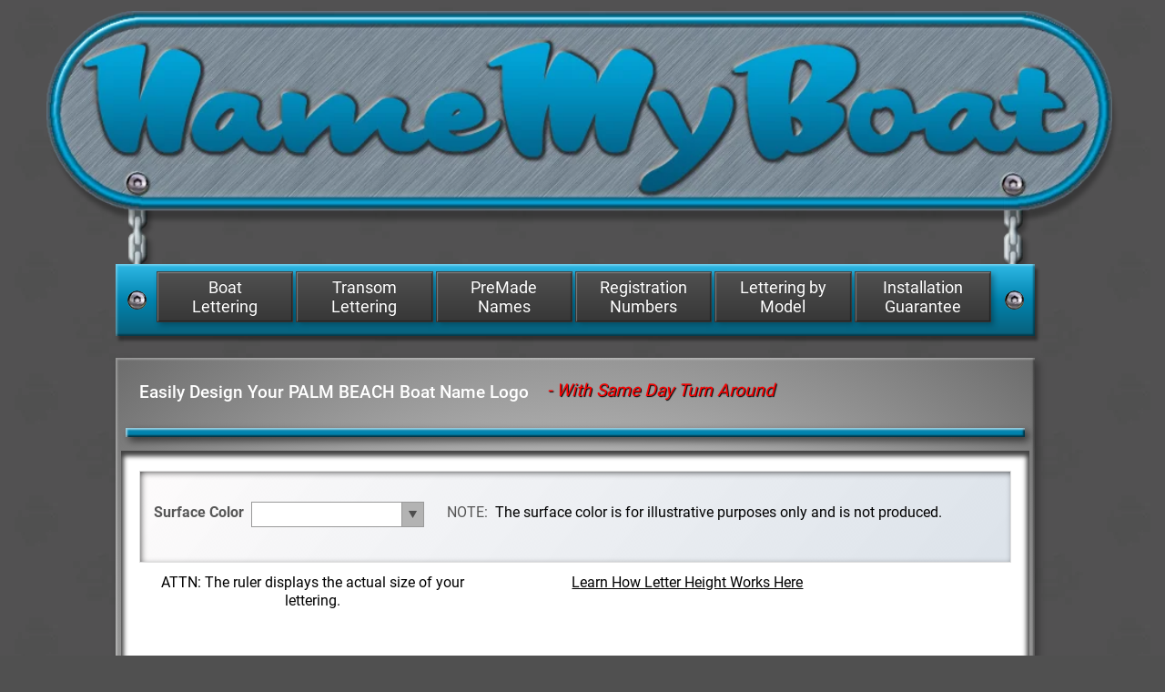

--- FILE ---
content_type: text/html; charset=UTF-8
request_url: https://signspecialist.com/lettering/v2/lettering-designer-namemyboat.php?col2=Charcoal&shd=1&out=1&str1=PALM%20BEACH&fnt=1BROD___.TTF&fnt_name=Brougham&text=PALM%20BEACH&coltype=std-Oly+Blue&
body_size: 18659
content:
<!DOCTYPE html>
<html lang="en">
<head>
<meta http-equiv="Content-Type" content="text/html; charset=UTF-8" />
<meta http-equiv="X-UA-Compatible" content="IE=edge">
<meta name="viewport" content="width=device-width, initial-scale=1.0">
<meta property="og:image" content="/ss-logo-trans.png" />
<meta name="Description" content="Want a custom made boat name? Use our Designer and see what you can make. Any color, any font and special effects with the PALM BEACH boat name. Design today and it ships tomorrow. Metal Flake, Gradiants, Carbon Fiber, speciality colors">
<meta name="KeyWords" content="Boat Registration numbers, boat lettering, Registration numbers, self stick letters and graphics, custom boat lettering and graphics, Custom boat name and graphics, jetski lettering, seadoo graphics, Personal watercraft, Snowmobile, registration letters, license idenification, watersport graphics and lettering, waterproof, longlasting">
<title>Design PALM BEACH Boat Logo Lettering for a Custom Boat Name</title>
<link rel="shortcut icon" href="https://www.namemyboat.com/favicon.ico" type="image/x-icon" />
<meta property="og:image" content="https://www.namemyboat.com/anchor.png" />
<link rel="shortcut icon" href="/favicon.ico" type="image/x-icon" />
<link loading="eager" rel="stylesheet" href="/template-files/css/bootstrap.4.5.2.min.css" />
<link loading="eager" rel="stylesheet" href="/template-files/css/allcss-2021.css" />
<link loading="eager" rel="stylesheet" href="namemyboat-assets/allcss-2021-front.css">
<link loading="lazy" rel="stylesheet" type="text/css" href="../qr-code/js/fileuploader/fileuploader.css">

<!--[if lt IE 9]>
<script src="https://oss.maxcdn.com/libs/html5shiv/3.7.0/html5shiv.js"></script>
<script src="https://oss.maxcdn.com/libs/respond.js/1.3.0/respond.min.js"></script>
<![endif]-->
<link rel="stylesheet" href="farbtastic.css" type="text/css" />
<link rel="stylesheet" href="css/letteringtool.css" type="text/css" />
<!-- Global site tag (gtag.js) - Google Analytics -->
<!-- Google Tag Manager -->
<script>(function(w,d,s,l,i){w[l]=w[l]||[];w[l].push({'gtm.start':
new Date().getTime(),event:'gtm.js'});var f=d.getElementsByTagName(s)[0],
j=d.createElement(s),dl=l!='dataLayer'?'&l='+l:'';j.async=true;j.src=
'https://www.googletagmanager.com/gtm.js?id='+i+dl;f.parentNode.insertBefore(j,f);
})(window,document,'script','dataLayer','GTM-K4DZ5V3');</script>
<!-- End Google Tag Manager --><style>
body {
    font-family: -apple-system, BlinkMacSystemFont, "Segoe UI", "Roboto", "Oxygen", "Ubuntu", "Helvetica Neue", Arial, sans-serif;
}
div#cc {
    display: none;
}
.content-section *, .content-section::after, .content-section::before {
    box-sizing: initial;
}

@media only screen and (min-width: 620px) and (max-width: 100000px) {
.example-video {
    float: right;
    margin: 25px;
    border-radius: 5px;
    box-shadow: 2px 2px 4px rgba(0,0,0,0.3);
}
}

@media only screen and (min-width: 480px) and (max-width: 619px) {
.example-video {
    min-width: 240px;
    border-radius: 5px;
    box-shadow: 2px 2px 4px rgba(0,0,0,0.3);
}
}

@media only screen and (max-width: 479px) {
.example-video {
    display: block;
    margin: auto;
    min-width: 240px;
    border-radius: 5px;
    margin-top: 25px;
    box-shadow: 2px 2px 4px rgba(0,0,0,0.3);
}
}
.tagline {
    letter-spacing: .4rem;
    font-style: italic;
    text-align: center !important;
    white-space: normal;
    margin-top: 5px;
}
.tooltip-news {
    position: relative;
    display: inline-block;
}
.tooltip-news .tooltiptext-news {
    visibility: hidden;
    max-width: 100%;
    min-width: 300px;
    background-color: #fefefa;
    color: black;
    text-align: left;
    border-radius: 6px;
    padding: 10px;
    border: 2px solid black;
    /* Position the tooltip */
    position: absolute;
    z-index: 1;
}
.tooltip-news:hover .tooltiptext-news {
    visibility: visible;
}

@media (max-width: 500px) {
div#cc {
    display: none !important;
}
#tools-selector {
    padding-bottom: 40px;
    text-align: center;
}
#tools-selector h3 {
    display: inline-block;
    width: 100%;
    text-align: center;
}
#tools-selector h3 .formore {
    float: none;
}
#tool-lt-preview img {
    width: calc(100% - 22px);
}
}
</style>
<style>
/* STRUCTURE */
#tool-lt .tool-lt-options {
    width: 100%;
}
#tool-lt .tool-lt-options-block {
    width: 100%;
}
#tool-lt .tool-lt-options-block.small {
    width: calc(50% - 4px);
}
#tool-lt .tool-lt-options-block.small.border {
    width: calc(50% - 6px);
}
#tool-lt .tool-lt-options-block.small.small-right {
    margin-left: 8px;
}
#tool-lt .chip_widget {
    width: 100% !important;
}
#tool-lt .combo-handler .label {
    width: calc(100% - 0px) !important;
}
#tool-lt .tool-lt-options-block.message textarea {
    width: calc(100% - 14px);
}

@media only screen and (min-width: 981px) and (max-width: 100000px) {
.clickme {
    height: 52px;
    width: 52px;
    float: left;
    margin-top: -27px;
    margin-right: 20px;
}
.formore {
    float: left;
    font-size: 18pt;
    color: white;
    margin-top: -10px;
}
.or-remove {
    display: none;
}
.updatepreview {
    float: right;
    margin-top: -10px;
}
/*#sauce1 {
    width: 30%;
    height:325px;
    float: left;
    padding: 5px 15px;
    margin: 0px 4px 2px 2px;
    box-shadow: inset 2px 2px 9px -3px black;
  }
  #sauce2 {
    width: 30%; 
    height:325px;
    float: left;
    padding: 5px 15px;
    margin: 0px 7px 2px 2px;
    box-shadow: inset 2px 2px 9px -3px black;
  }
  #sauce3 {
    width: 30%;
    height:325px;
    padding: 5px 15px;
    float: left;
    margin: 2px 2px 2px 4px auto;
    box-shadow: inset 2px 2px 9px -3px black;
  }*/
#sauce1, #sauce2, #sauce3 {
    width: calc(33.33% - 6px);
    height: 360px;
    float: left;
    padding: 5px 15px;
    margin: 0px 0px 2px 6px;
    box-shadow: inset 2px 2px 9px -3px black;
}
#sauce1 {
    margin-left: 0px;
}
}

/************************************************************************************
MEDIA QUERIES
*************************************************************************************/
/* for 980px or less */
@media screen and (max-width: 980px) {
.clickme {
    height: 40px;
    width: 40px;
    float: left;
    margin-top: -20px;
    margin-right: 20px;
}
.formore {
    text-align: center;
    color: white;
    margin-top: -10px;
}
.or-remove {
    color: white;
    font-weight: bold;
    text-align: center;
}
.updatepreview {
    float: right;
    margin-top: -10px;
}
#sauce1 {
    width: 40%;
    padding: 1% 4%;
    height: 325px;
    float: left;
    margin: 0px 4px 2px 2px;
    box-shadow: inset 2px 2px 9px -3px black;
}
#sauce2 {
    width: 40%;
    padding: 1% 4%;
    height: 325px;
    margin: 0px 0px 5px 5px;
    float: right;
    box-shadow: inset 2px 2px 9px -3px black;
}
#sauce3 {
    clear: both;
    padding: 1% 4%;
    width: auto;
    float: none;
    min-height: 145px;
    max-height: 100%;
    margin: 0 auto;
    box-shadow: inset 2px 2px 9px -3px black;
}
}

/* for 700px or less */
@media screen and (max-width: 690px) {
.clickme {
    display: none;
}
.formore {
    text-align: center;
    color: white;
    margin-top: -10px;
}
.updatepreview {
    float: right;
    margin-top: -10px;
}
#sauce1 {
    width: auto;
    float: none;
    min-height: 195px;
    max-height: 100%;
}
#sauce2 {
    width: auto;
    float: none;
    margin-left: 0px;
    min-height: 195px;
    max-height: 245px;
}
#sauce3 {
    width: auto;
    float: none;
    min-height: 195px;
}
}

@media screen and (max-width: 500px) {
.updatepreview {
    float: none;
    margin-top: 0px;
    margin-right: 0px;
    max-width: 128px;
}
}

@media screen and (max-width: 375px) {
.clickme {
    display: none;
}
.formore {
    text-align: center;
    color: white;
}
}
#sauce2 {
    background: #f8f8f8;
}
#sauce3 {
    background: #f0efef;
}
#sauce1, #sauce2, #sauce3 {
    margin-bottom: 5px;
}
#sauce1, #sauce2, #sauce3 {
    border: solid 1px #ccc;
}
</style>
<style>



  #tooltip
{
    text-align: left;
    color: #fff;
    background: rgba(0, 0, 0, 0.8);
    position: absolute;
    z-index: 100;
    padding: 15px;
  border-radius: 7px;
}

    #tooltip:after /* triangle decoration */
    {
        width: 0;
        height: 0;
        border-left: 10px solid transparent;
        border-right: 10px solid transparent;
        border-top: 10px solid #111;
        content: '';
        position: absolute;
        left: 50%;
        bottom: -10px;
        margin-left: -10px;

    }

        #tooltip.top:after
        {
            border-top-color: transparent;
            border-bottom: 10px solid #111;
            top: -20px;
            bottom: auto;
        }

        #tooltip.left:after
        {
            left: 10px;
            margin: 0;
        }

        #tooltip.right:after
        {
            right: 10px;
            left: auto;
            margin: 0;
        }


  .tooltip-image
{
  text-decoration:none;
  position:relative;
}


.tooltip-image span
{
  display:none;
  -moz-border-radius:6px;
  -webkit-border-radius:6px;
  border-radius:6px;
  color:black;
  background:white;
  min-width:350px;
}


.tooltip-image span img
{
  float:left;
  margin:0px 20px 8px 0;
}


.tooltip-image:hover span
{
  display:block;
  position:absolute;
  top:0;
  left:0;
  z-index:1111000;
  width:auto;
  max-width:250px;
  
  border:1px solid black;
  margin-top:22px;
  margin-left:-42px;
  overflow:hidden;
  padding:8px;
    }

  .tooltip-image2
{
  text-decoration:none;
  position:relative;
}


.tooltip-image2 span
{
  display:none;
  -moz-border-radius:6px;
  -webkit-border-radius:6px;

  border-radius:6px;
  color:white;
  background: rgba(0, 0, 0, 0.8);
  min-width:350px;
}


.tooltip-image2 span img
{
  float:left;
  margin:0px 8px 8px 0;
}


.tooltip-image2:hover span {
  display:block;
  position:absolute;
  top:20;
  left:30;
  z-index:1000;
  width:auto;
  margin-top:12px;
  margin-left:32px;
  overflow:hidden;
  padding:8px;
}
span.formore { 
  position: relative; 
  padding-left: 40px;
}
span.formore:before {
  content: '';
  position: absolute;
  top: 12px;
  bottom: 0;
  left: 0;
  width: 30px;
  height: 5px;
  background: #FFF;
} 
span.formore.open:after {
    content: '';
    position: absolute;
    top: 0;
    bottom: 0;
    left: 13px;
    width: 5px;
    height: 30px;
    background: #FFF;
}

	  
.font-tabs .btn { display: block !important; }
.top_chip_widget { z-index: 999999 !important; }

.qq-upload-button { width: 100%; }
      
.strong {
  font-weight:bold;
} 
    
</style>

<!-- jQuery (necessary for Bootstrap's JavaScript plugins) --> 
<script src="https://ajax.googleapis.com/ajax/libs/jquery/1.11.2/jquery.min.js"></script> 
<script src="https://ajax.googleapis.com/ajax/libs/prototype/1.7.2.0/prototype.js"></script> 

<!-- <script src="js/lettering.js?ver=0.14"></script> --> 
<script src="js/lettering_per_sqin.js?ver=0.40"></script> 
<script src="/lettering/qr-code/js/fileuploader/fileuploader.js"></script>
<style type="text/css">
@media only screen and (max-width: 480px) {
  #tool-lt .tool-lt-options-block.message textarea { width: calc(100% - 0px); }
  #sauce1 { height: 380px; }
  #sauce2 { max-height: 264px; }
}
@media only screen and (max-width: 400px) {
  #tool-lt .combo-wrapper { width: 100%; }
}
@media only screen and (max-width: 360px) {
  #tool-lt .tool-lt-footer-size dt {margin-left: 0 !important;}
}
</style>
</head>
<body >
<map name="colmap1">
  <area shape="rect" coords="1,0,8,19" href="javascript:showCol('#FF0000')" title="Red" onMouseUp="Pause()">
  <area shape="rect" coords="9,0,16,19" href="javascript:showCol('#891518')" title="Burgundy" onMouseUp="Pause()">
  <area shape="rect" coords="17,0,24,19" href="javascript:showCol('#FF6C2D')" title="Orange" onMouseUp="Pause()">
  <area shape="rect" coords="25,0,32,19" href="javascript:showCol('#7FCAEA')" title="Olympic Blue" onMouseUp="Pause()">
  <area shape="rect" coords="33,0,40,19" href="javascript:showCol('#006FB1')" title="Blue" onMouseUp="Pause()">
  <area shape="rect" coords="41,0,48,19" href="javascript:showCol('#000F3C')" title="Navy Blue" onMouseUp="Pause()">
  <area shape="rect" coords="49,0,56,19" href="javascript:showCol('#A5ABA7')" title="Silver" onMouseUp="Pause()">
  <area shape="rect" coords="57,0,64,19" href="javascript:showCol('#1E292D')" title="Charcoal" onMouseUp="Pause()">
  <area shape="rect" coords="65,0,72,19" href="javascript:showCol('#B98438')" title="Gold" onMouseUp="Pause()">
  <area shape="rect" coords="73,0,80,19" href="javascript:showCol('#4EA837')" title="Apple Green" onMouseUp="Pause()">
  <area shape="rect" coords="81,0,88,19" href="javascript:showCol('#005148')" title="Forest Green" onMouseUp="Pause()">
  <area shape="rect" coords="89,0,96,19" href="javascript:showCol('#0097A2')" title="Teal" onMouseUp="Pause()">
  <area shape="rect" coords="97,0,104,19" href="javascript:showCol('#582782')" title="Royal Purple" onMouseUp="Pause()">
  <area shape="rect" coords="105,0,112,19" href="javascript:showCol('#380A52')" title="Purple" onMouseUp="Pause()">
  <area shape="rect" coords="113,0,120,19" href="javascript:showCol('#000000')" title="Black" onMouseUp="Pause()">
  <area shape="rect" coords="121,0,128,19" href="javascript:showCol('#FFFF00')" title="Yellow" onMouseUp="Pause()">
  <area shape="rect" coords="129,0,136,19" href="javascript:showCol('#F4E9CB')" title="Cream" onMouseUp="Pause()">
  <area shape="rect" coords="137,0,144,19" href="javascript:showCol('#FFFFFF')" title="White" onMouseUp="Pause()">
</map>
<map name="colmap2">
  <area shape="rect" coords="1,0,8,19" href="javascript:showColor('#FF0000')" title="Red" onMouseUp="Pauseit()">
  <area shape="rect" coords="9,0,16,19" href="javascript:showColor('#891518')" title="Burgundy" onMouseUp="Pauseit()">
  <area shape="rect" coords="17,0,24,19" href="javascript:showColor('#FF6C2D')" title="Orange" onMouseUp="Pauseit()">
  <area shape="rect" coords="25,0,32,19" href="javascript:showColor('#7FCAEA')" title="Olympic Blue" onMouseUp="Pauseit()">
  <area shape="rect" coords="33,0,40,19" href="javascript:showColor('#006FB1')" title="Blue" onMouseUp="Pauseit()">
  <area shape="rect" coords="41,0,48,19" href="javascript:showColor('#000F3C')" title="Navy Blue" onMouseUp="Pauseit()">
  <area shape="rect" coords="49,0,56,19" href="javascript:showColor('#A5ABA7')" title="Silver" onMouseUp="Pauseit()">
  <area shape="rect" coords="57,0,64,19" href="javascript:showColor('#1E292D')" title="Charcoal" onMouseUp="Pauseit()">
  <area shape="rect" coords="65,0,72,19" href="javascript:showColor('#B98438')" title="Gold" onMouseUp="Pauseit()">
  <area shape="rect" coords="73,0,80,19" href="javascript:showColor('#4EA837')" title="Apple Green" onMouseUp="Pauseit()">
  <area shape="rect" coords="81,0,88,19" href="javascript:showColor('#005148')" title="Forest Green" onMouseUp="Pauseit()">
  <area shape="rect" coords="89,0,96,19" href="javascript:showColor('#0097A2')" title="Teal" onMouseUp="Pauseit()">
  <area shape="rect" coords="97,0,104,19" href="javascript:showColor('#582782')" title="Royal Purple" onMouseUp="Pauseit()">
  <area shape="rect" coords="105,0,112,19" href="javascript:showColor('#380A52')" title="Purple" onMouseUp="Pauseit()">
  <area shape="rect" coords="113,0,120,19" href="javascript:showColor('#000000')" title="Black" onMouseUp="Pauseit()">
  <area shape="rect" coords="121,0,128,19" href="javascript:showColor('#FFFF00')" title="Yellow" onMouseUp="Pauseit()">
  <area shape="rect" coords="129,0,136,19" href="javascript:showColor('#F4E9CB')" title="Cream" onMouseUp="Pauseit()">
  <area shape="rect" coords="137,0,144,19" href="javascript:showColor('#FFFFFF')" title="White" onMouseUp="Pauseit()">
</map>
<div class="ss-wrapper">
<div class="container-fluid nopad">
<div class="row nopad">
  <div class="col-md-12 nopad">
    <div class="my_flex_wrapper">
      <div class="row header_section">
        <div class="col-12 text-center"> <a href="https://www.namemyboat.com/" aria-label="NameMyBoat.com Logo for Front Page"><img loading="eager" src="namemyboat-assets/header.webp" class="img_responsive" alt="NameMyBoat.com Logo for Front Page"> /&gt;</a> </div>
      </div>
    </div>
  </div>
</div>
<div class="row nopad">
  <div class="col-12 nopad">
    <div class="my_flex_wrapper_2">
      <div class="row" style="position: relative;">
        <div class="rivet_1" style="position: absolute; left: -8px; top: -24px; width: 46px; height: 100%; z-index: 20; background: url(namemyboat-assets/rivet.webp) no-repeat center center;"></div>
        <div class="rivet_2" style="position: absolute; right: 8px; top: -24px; width: 46px; height: 100%; z-index: 20; background: url(namemyboat-assets/rivet.webp) no-repeat center center;"></div>
        <div class="col-12 nav_section">
          <div class="row text-center menu_desktop">
            <div class="col-2">
              <div class="nav_inner"><a href="https://www.namemyboat.com/boat-lettering.html" id="nav_btn_1" class="btn btn-block btn-nmb-nav">Boat<br>
                Lettering</a>
                <div id="nav_neon_1" style="opacity: 0;"></div>
              </div>
            </div>
            <div class="col-2">
              <div class="nav_inner"><a href="https://www.namemyboat.com/transom.html" id="nav_btn_2" class="btn btn-block btn-nmb-nav">Transom Lettering</a>
                <div id="nav_neon_2" style="opacity: 0;"></div>
              </div>
            </div>
            <div class="col-2">
              <div class="nav_inner"><a href="https://www.namemyboat.com/boat_names.html" id="nav_btn_3" class="btn btn-block btn-nmb-nav">PreMade Names</a>
                <div id="nav_neon_3" style="opacity: 0;"></div>
              </div>
            </div>
            <div class="col-2">
              <div class="nav_inner"><a href="https://www.namemyboat.com/boatnumbers.html" id="nav_btn_4" class="btn btn-block btn-nmb-nav">Registration Numbers</a>
                <div id="nav_neon_4" style="opacity: 0;"></div>
              </div>
            </div>
            <div class="col-2">
              <div class="nav_inner"><a href="https://www.namemyboat.com/samples_boat.html" id="nav_btn_5" class="btn btn-block btn-nmb-nav">Lettering by Model</a>
                <div id="nav_neon_5" style="opacity: 0;"></div>
              </div>
            </div>
            <div class="col-2">
              <div class="nav_inner"><a href="https://www.namemyboat.com/installation-guarantee.html" id="nav_btn_6" class="btn btn-block btn-nmb-nav">Installation Guarantee</a>
                <div id="nav_neon_6" style="opacity: 0;"></div>
              </div>
            </div>
          </div>
          <div class="row text-center menu_mobile">
            <div><a href="javascript:" class="btn btn-block btn-nmb-nav menu_mobile_btn">MENU <span class="menu_label1"><i class="demo-icon icon-menu"></i></span><span class="menu_label2"><i class="demo-icon icon-cancel"></i></span></a></div>
            <div class="menu_mobile_menu" style="display: none;">
              <div><a href="https://www.namemyboat.com/boat-lettering.html" class="btn btn-block btn-nmb-nav">Boat Lettering</a></div>
              <div><a href="https://www.namemyboat.com/transom.html" class="btn btn-block btn-nmb-nav">Transom Lettering</a></div>
              <div><a href="https://www.namemyboat.com/boat_names.html" class="btn btn-block btn-nmb-nav">PreMade Names</a></div>
              <div><a href="https://www.namemyboat.com/boatnumbers.html" class="btn btn-block btn-nmb-nav">Registration Numbers</a></div>
              <div><a href="https://www.namemyboat.com/samples_boat.html" class="btn btn-block btn-nmb-nav">Lettering by Model</a></div>
              <div><a href="https://www.namemyboat.com/installation-guarantee.html" class="btn btn-block btn-nmb-nav">Installation Guarantee</a></div>
            </div>
          </div>
        </div>
      </div>
    </div>
  </div>
</div>
<div class="row nopad">
  <div class="col-12 nopad">
    <div class="my_flex_wrapper_2">
      <div class="row">
        <div class="col-12 gray_section">
          <div class="row">
            <div class="col-12">
              <div class="text_white text-center">
                <h1 style="display: inline-block; padding: 10px; float: left; font-size:1.2em;"> Easily Design Your PALM BEACH Boat Name Logo</h1>
              </div>
              <div class="text_red text-center" style="display: inline-block; padding: 10px; float: left; font-size:1.2em; text-shadow: 1px 1px 1px #000000; font-style:italic;"> - With Same Day Turn Around </div>
            </div>
            <div class="col-12" style="padding: 10px;">
              <div class="bluebar"></div>
            </div>
            <main style="width:100%;"><span id="design"></span>
              <div class="col-12" style="padding: 5px;">
                <div class="white_section">
                  <!--[if IE]><script type="text/javascript">isIE=1;</script><![endif]-->
<!--[if IE 7]><script type="text/javascript">isIE7=1;</script><![endif]-->

<script type="text/javascript">
var lt;
jQuery(document).ready(function() {
	lt = new Letteringtool(
		$('tool-lt-notifier'),$('tool-lt-preview'),888,500,2, 0.5, 1800, 0.5, 48, 999,  'font-img-options',
		'[{"value":0,"label":"All"}]',
		'/lettering/v2/ajax/',
		'/lettering/v2/ajax/',
		'{"colors":[{"value":"FFFFFF","label":"White"},{"value":"4EA837","label":"Apple Green"},{"value":"000000","label":"Black"},{"value":"005FB1","label":"Blue"},{"value":"891518","label":"Burgundy"},{"value":"1E292D","label":"Charcoal"},{"value":"F4E9CB","label":"Cream"},{"value":"005148","label":"Forest Green"},{"value":"B98438","label":"Gold"},{"value":"006300","label":"Green"},{"value":"000F3C","label":"Navy Blue"},{"value":"7FCAEA","label":"Oly Blue"},{"value":"FF6C2D","label":"Orange"},{"value":"560A52","label":"Purple"},{"value":"E00000","label":"Red"},{"value":"582782","label":"Royal Purple"},{"value":"A5ABA7","label":"Silver"},{"value":"0097A2","label":"Teal"},{"value":"FFFFFF","label":"White"},{"value":"FFDA37","label":"Yellow"},{"value":"FF00FE","label":"Hot Pink"},{"value":"F98BFB","label":"Pastel Pink"},{"value":"000000","label":"Black"},{"value":"969696","label":"Gray"},{"value":"A4ACA8","label":"Mt Flake Silver"},{"value":"560A53","label":"Mt Flake Purple"},{"value":"B98439","label":"Mt Flake Gold"},{"value":"0297A2","label":"Mt Flake Teal"},{"value":"DF0000","label":"Mt Flake Red"},{"value":"010000","label":"Mt Flake Black"},{"value":"005EB1","label":"Mt Flake Blue"},{"value":"891418","label":"Mt Flake Burgundy"},{"value":"005149","label":"Mt Flake Green"},{"value":"FE6C2D","label":"Mt Flake Orange"},{"value":"FEFFFF","label":"Mt Flake White"},{"value":"FF00FF","label":"Mt Flake Rose"},{"value":"A4ABA7","label":"Mirror Chrome"},{"value":"A3AAA5","label":"Silver Leaf"},{"value":"B88437","label":"Gold Leaf"},{"value":"1D292D","label":"Flat Black"},{"value":"010101","label":"Carbon Fiber"},{"value":"0000ff","label":"Custom"}],"alignment":[{"value":1,"label":"Center Align"},{"value":2,"label":"Left Align"},{"value":3,"label":"Right Align"}],"auto_pick_surface":false,"textures":[],"spacing":[{"value":-1,"label":"Smallest"},{"value":-0.6,"label":"Smaller"},{"value":-0.3,"label":"Small"},{"value":0,"label":"Medium"},{"value":0.3,"label":"Large"},{"value":0.6,"label":"Larger"},{"value":1,"label":"Largest"}], "custom_color_type":[{"value":"Regular","label":"Regular"},{"value":"Metal Flake","label":"Metal Flake (50% more)"},{"value":"Reflective","label":"Reflective (120% more)"}], "custom_color_finish":[{"value":"Gloss","label":"Gloss"},{"value":"Matte","label":"Matte (75% more)"}], "colors_filter":[{"value":"FFFFFF","label":"White"},{"value":"4EA837","label":"Apple Green"},{"value":"000000","label":"Black"},{"value":"005FB1","label":"Blue"},{"value":"891518","label":"Burgundy"},{"value":"1E292D","label":"Charcoal"},{"value":"F4E9CB","label":"Cream"},{"value":"005148","label":"Forest Green"},{"value":"B98438","label":"Gold"},{"value":"006300","label":"Green"},{"value":"000F3C","label":"Navy Blue"},{"value":"7FCAEA","label":"Oly Blue"},{"value":"FF6C2D","label":"Orange"},{"value":"560A52","label":"Purple"},{"value":"E00000","label":"Red"},{"value":"582782","label":"Royal Purple"},{"value":"A5ABA7","label":"Silver"},{"value":"0097A2","label":"Teal"},{"value":"FFFFFF","label":"White"},{"value":"FFDA37","label":"Yellow"},{"value":"FF00FE","label":"Hot Pink"},{"value":"F98BFB","label":"Pastel Pink"},{"value":"000000","label":"Black"},{"value":"969696","label":"Gray"},{"value":"0000ff","label":"Custom"}] }',
		'{"types":[{"value":"NONE","label":"None"},{"value":"OUTSET","label":"Outset"}],"adjustments":[{"value":"NONE","label":"None"},{"value":-1,"label":"Smallest"},{"value":-0.6,"label":"Smaller"},{"value":-0.3,"label":"Small"},{"value":0,"label":"Medium"},{"value":0.3,"label":"Large"},{"value":0.6,"label":"Larger"},{"value":1,"label":"Largest"}],"colors":[{"value":"FFFFFF","label":"White"},{"value":"4EA837","label":"Apple Green"},{"value":"000000","label":"Black"},{"value":"005FB1","label":"Blue"},{"value":"891518","label":"Burgundy"},{"value":"1E292D","label":"Charcoal"},{"value":"F4E9CB","label":"Cream"},{"value":"005148","label":"Forest Green"},{"value":"B98438","label":"Gold"},{"value":"006300","label":"Green"},{"value":"000F3C","label":"Navy Blue"},{"value":"7FCAEA","label":"Oly Blue"},{"value":"FF6C2D","label":"Orange"},{"value":"560A52","label":"Purple"},{"value":"E00000","label":"Red"},{"value":"582782","label":"Royal Purple"},{"value":"A5ABA7","label":"Silver"},{"value":"0097A2","label":"Teal"},{"value":"FFFFFF","label":"White"},{"value":"FFDA37","label":"Yellow"},{"value":"FF00FE","label":"Hot Pink"},{"value":"F98BFB","label":"Pastel Pink"},{"value":"000000","label":"Black"},{"value":"969696","label":"Gray"},{"value":"A4ACA8","label":"Mt Flake Silver"},{"value":"560A53","label":"Mt Flake Purple"},{"value":"B98439","label":"Mt Flake Gold"},{"value":"0297A2","label":"Mt Flake Teal"},{"value":"DF0000","label":"Mt Flake Red"},{"value":"010000","label":"Mt Flake Black"},{"value":"005EB1","label":"Mt Flake Blue"},{"value":"891418","label":"Mt Flake Burgundy"},{"value":"005149","label":"Mt Flake Green"},{"value":"FE6C2D","label":"Mt Flake Orange"},{"value":"FEFFFF","label":"Mt Flake White"},{"value":"FF00FF","label":"Mt Flake Rose"},{"value":"A4ABA7","label":"Mirror Chrome"},{"value":"A3AAA5","label":"Silver Leaf"},{"value":"B88437","label":"Gold Leaf"},{"value":"1D292D","label":"Flat Black"},{"value":"010101","label":"Carbon Fiber"},{"value":"0000ff","label":"Custom"}]}',
		'{"types":[{"value":"NONE","label":"None"},{"value":"ARCHUPPOUR","label":"Arch Up","icon":"images\/textwrap\/archup.png"},{"value":"ARCHDOWNPOUR","label":"Arch Down","icon":"images\/textwrap\/archdown.png"},{"value":"CANUP","label":"Can Up","icon":"images\/textwrap\/canup.png"},{"value":"CANDOWN","label":"Can Down","icon":"images\/textwrap\/candown.png"},{"value":"CASCADEUP","label":"Cascade Up","icon":"images\/textwrap\/cascadeup.png"},{"value":"CASCADEDOWN","label":"Cascade Down","icon":"images\/textwrap\/cascadedown.png"},{"value":"CHEVRONUP","label":"Chevron Up","icon":"images\/textwrap\/chevronup.png"},{"value":"CHEVRONDOWN","label":"Chevron Down","icon":"images\/textwrap\/chevrondown.png"},{"value":"CURVEUP","label":"Curve Up","icon":"images\/textwrap\/curveup.png"},{"value":"CURVEDOWN","label":"Curve Down","icon":"images\/textwrap\/curvedown.png"},{"value":"DEFLATETOP","label":"Deflate Top","icon":"images\/textwrap\/deflatetop.png"},{"value":"DEFLATEBOTTOM","label":"Deflate Bottom","icon":"images\/textwrap\/deflatebottom.png"},{"value":"DOUBLEWAVEONE","label":"Double Wave #1","icon":"images\/textwrap\/doublewave1.png"},{"value":"DOUBLEWAVETWO","label":"Double Wave #2","icon":"images\/textwrap\/doublewave2.png"},{"value":"FADEUP","label":"Fade Up","icon":"images\/textwrap\/fadeup.png"},{"value":"FADEDOWN","label":"Fade Down","icon":"images\/textwrap\/fadedown.png"},{"value":"FADELEFT","label":"Fade Left","icon":"images\/textwrap\/fadeleft.png"},{"value":"FADERIGHT","label":"Fade Right","icon":"images\/textwrap\/faderight.png"},{"value":"INFLATETOP","label":"Inflate Top","icon":"images\/textwrap\/inflatetop.png"},{"value":"INFLATEBOTTOM","label":"Inflate Bottom","icon":"images\/textwrap\/inflatebottom.png"},{"value":"STOPSIGN","label":"Stop Sign","icon":"images\/textwrap\/stopsign.png"},{"value":"TRIANGLEUP","label":"Triangle Up","icon":"images\/textwrap\/triangleup.png"},{"value":"TRIANGLEDOWN","label":"Triangle Down","icon":"images\/textwrap\/triangledown.png"},{"value":"WAVEONE","label":"Wave #1","icon":"images\/textwrap\/wave1.png"},{"value":"WAVETWO","label":"Wave #2","icon":"images\/textwrap\/wave2.png"}],"adjustments":[{"value":-1,"label":"Smallest"},{"value":-0.6,"label":"Smaller"},{"value":-0.3,"label":"Small"},{"value":0,"label":"Medium"},{"value":0.3,"label":"Large"},{"value":0.6,"label":"Larger"},{"value":1,"label":"Largest"}],"colors":[{"value":"FFFFFF","label":"White"},{"value":"4EA837","label":"Apple Green"},{"value":"000000","label":"Black"},{"value":"005FB1","label":"Blue"},{"value":"891518","label":"Burgundy"},{"value":"1E292D","label":"Charcoal"},{"value":"F4E9CB","label":"Cream"},{"value":"005148","label":"Forest Green"},{"value":"B98438","label":"Gold"},{"value":"006300","label":"Green"},{"value":"000F3C","label":"Navy Blue"},{"value":"7FCAEA","label":"Oly Blue"},{"value":"FF6C2D","label":"Orange"},{"value":"560A52","label":"Purple"},{"value":"E00000","label":"Red"},{"value":"582782","label":"Royal Purple"},{"value":"A5ABA7","label":"Silver"},{"value":"0097A2","label":"Teal"},{"value":"FFFFFF","label":"White"},{"value":"FFDA37","label":"Yellow"},{"value":"FF00FE","label":"Hot Pink"},{"value":"F98BFB","label":"Pastel Pink"},{"value":"000000","label":"Black"},{"value":"969696","label":"Gray"},{"value":"A4ACA8","label":"Mt Flake Silver"},{"value":"560A53","label":"Mt Flake Purple"},{"value":"B98439","label":"Mt Flake Gold"},{"value":"0297A2","label":"Mt Flake Teal"},{"value":"DF0000","label":"Mt Flake Red"},{"value":"010000","label":"Mt Flake Black"},{"value":"005EB1","label":"Mt Flake Blue"},{"value":"891418","label":"Mt Flake Burgundy"},{"value":"005149","label":"Mt Flake Green"},{"value":"FE6C2D","label":"Mt Flake Orange"},{"value":"FEFFFF","label":"Mt Flake White"},{"value":"FF00FF","label":"Mt Flake Rose"},{"value":"A4ABA7","label":"Mirror Chrome"},{"value":"A3AAA5","label":"Silver Leaf"},{"value":"B88437","label":"Gold Leaf"},{"value":"1D292D","label":"Flat Black"},{"value":"010101","label":"Carbon Fiber"}]}',
		'{"types":[{"value":"NONE","label":"None","icon":"images\/shadow\/none.png"},{"value":"TOPLEFT","label":"Top Left","icon":"images\/shadow\/topleft.png"},{"value":"TOPRIGHT","label":"Top Right","icon":"images\/shadow\/topright.png"},{"value":"BOTTOMLEFT","label":"Bottom Left","icon":"images\/shadow\/bottomleft.png"},{"value":"BOTTOMRIGHT","label":"Bottom Right","icon":"images\/shadow\/bottomright.png"},{"value":"SLANTEDLEFT","label":"Slant Left","icon":"images\/shadow\/slantleft.png"},{"value":"SLANTEDRIGHT","label":"Slant Right","icon":"images\/shadow\/slantright.png"}],"adjustments":[{"value":-1,"label":"Smallest"},{"value":-0.6,"label":"Smaller"},{"value":-0.3,"label":"Small"},{"value":0,"label":"Medium"},{"value":0.3,"label":"Large"},{"value":0.6,"label":"Larger"},{"value":1,"label":"Largest"}],"colors":[{"value":"FFFFFF","label":"White"},{"value":"4EA837","label":"Apple Green"},{"value":"000000","label":"Black"},{"value":"005FB1","label":"Blue"},{"value":"891518","label":"Burgundy"},{"value":"1E292D","label":"Charcoal"},{"value":"F4E9CB","label":"Cream"},{"value":"005148","label":"Forest Green"},{"value":"B98438","label":"Gold"},{"value":"006300","label":"Green"},{"value":"000F3C","label":"Navy Blue"},{"value":"7FCAEA","label":"Oly Blue"},{"value":"FF6C2D","label":"Orange"},{"value":"560A52","label":"Purple"},{"value":"E00000","label":"Red"},{"value":"582782","label":"Royal Purple"},{"value":"A5ABA7","label":"Silver"},{"value":"0097A2","label":"Teal"},{"value":"FFFFFF","label":"White"},{"value":"FFDA37","label":"Yellow"},{"value":"FF00FE","label":"Hot Pink"},{"value":"F98BFB","label":"Pastel Pink"},{"value":"000000","label":"Black"},{"value":"969696","label":"Gray"},{"value":"A4ACA8","label":"Mt Flake Silver"},{"value":"560A53","label":"Mt Flake Purple"},{"value":"B98439","label":"Mt Flake Gold"},{"value":"0297A2","label":"Mt Flake Teal"},{"value":"DF0000","label":"Mt Flake Red"},{"value":"010000","label":"Mt Flake Black"},{"value":"005EB1","label":"Mt Flake Blue"},{"value":"891418","label":"Mt Flake Burgundy"},{"value":"005149","label":"Mt Flake Green"},{"value":"FE6C2D","label":"Mt Flake Orange"},{"value":"FEFFFF","label":"Mt Flake White"},{"value":"FF00FF","label":"Mt Flake Rose"},{"value":"A4ABA7","label":"Mirror Chrome"},{"value":"A3AAA5","label":"Silver Leaf"},{"value":"B88437","label":"Gold Leaf"},{"value":"1D292D","label":"Flat Black"},{"value":"010101","label":"Carbon Fiber"}]}',
		'{"textures":{"None":{"id":0,"image":"","thumbnail":""},"Flat Black (+75%)":{"thumbnail":"https:\/\/signspecialist.com\/lettering\/v2\/images\/specialcolors\/flat-black-extra75.jpg","image":"https:\/\/signspecialist.com\/lettering\/v2\/images\/specialcolors\/flat-black-extra75.jpg","id":1},"Silver Leaf (+160%)":{"thumbnail":"https:\/\/signspecialist.com\/lettering\/v2\/images\/specialcolors\/silver-leaf-extra160.jpg","image":"https:\/\/signspecialist.com\/lettering\/v2\/images\/specialcolors\/silver-leaf-extra160.jpg","id":2},"Metal Flake Silver (+50%)":{"thumbnail":"https:\/\/signspecialist.com\/lettering\/v2\/images\/specialcolors\/flake-silver.jpg","image":"https:\/\/signspecialist.com\/lettering\/v2\/images\/specialcolors\/flake-silver.jpg","id":3},"Metal Flake Black (+50%)":{"thumbnail":"https:\/\/signspecialist.com\/lettering\/v2\/images\/specialcolors\/flake-black.jpg","image":"https:\/\/signspecialist.com\/lettering\/v2\/images\/specialcolors\/flake-black.jpg","id":4},"Carbon Fiber (+75%)":{"thumbnail":"https:\/\/signspecialist.com\/lettering\/v2\/images\/specialcolors\/carbon-fiber-extra75.jpg","image":"https:\/\/signspecialist.com\/lettering\/v2\/images\/specialcolors\/carbon-fiber-extra75.jpg","id":5},"Metal Flake White (+50%)":{"thumbnail":"https:\/\/signspecialist.com\/lettering\/v2\/images\/specialcolors\/flake-white.jpg","image":"https:\/\/signspecialist.com\/lettering\/v2\/images\/specialcolors\/flake-white.jpg","id":6},"Metal Flake Green (+50%)":{"thumbnail":"https:\/\/signspecialist.com\/lettering\/v2\/images\/specialcolors\/flake-green.jpg","image":"https:\/\/signspecialist.com\/lettering\/v2\/images\/specialcolors\/flake-green.jpg","id":7},"Metal Flake Burgundy (+50%)":{"thumbnail":"https:\/\/signspecialist.com\/lettering\/v2\/images\/specialcolors\/flake-burgundy.jpg","image":"https:\/\/signspecialist.com\/lettering\/v2\/images\/specialcolors\/flake-burgundy.jpg","id":8},"Metal Flake Blue (+50%)":{"thumbnail":"https:\/\/signspecialist.com\/lettering\/v2\/images\/specialcolors\/flake-blue.jpg","image":"https:\/\/signspecialist.com\/lettering\/v2\/images\/specialcolors\/flake-blue.jpg","id":9},"Metal Flake Rose (+50%)":{"thumbnail":"https:\/\/signspecialist.com\/lettering\/v2\/images\/specialcolors\/flake-rose.jpg","image":"https:\/\/signspecialist.com\/lettering\/v2\/images\/specialcolors\/flake-rose.jpg","id":10},"Metal Flake Red (+50%)":{"thumbnail":"https:\/\/signspecialist.com\/lettering\/v2\/images\/specialcolors\/flake-red.jpg","image":"https:\/\/signspecialist.com\/lettering\/v2\/images\/specialcolors\/flake-red.jpg","id":11},"Metal Flake Gold (+50%)":{"thumbnail":"https:\/\/signspecialist.com\/lettering\/v2\/images\/specialcolors\/flake-gold.jpg","image":"https:\/\/signspecialist.com\/lettering\/v2\/images\/specialcolors\/flake-gold.jpg","id":12},"Metal Flake Orange (+50%)":{"thumbnail":"https:\/\/signspecialist.com\/lettering\/v2\/images\/specialcolors\/flake-orange.jpg","image":"https:\/\/signspecialist.com\/lettering\/v2\/images\/specialcolors\/flake-orange.jpg","id":13},"Metal Flake Burgandy (+50%)":{"thumbnail":"https:\/\/signspecialist.com\/lettering\/v2\/images\/specialcolors\/flake-burgandy.jpg","image":"https:\/\/signspecialist.com\/lettering\/v2\/images\/specialcolors\/flake-burgandy.jpg","id":14},"Mirror Chrome (+100%)":{"thumbnail":"https:\/\/signspecialist.com\/lettering\/v2\/images\/specialcolors\/mirror_chrome-extra100.jpg","image":"https:\/\/signspecialist.com\/lettering\/v2\/images\/specialcolors\/mirror_chrome-extra100.jpg","id":15},"Metal Flake Purple (+50%)":{"thumbnail":"https:\/\/signspecialist.com\/lettering\/v2\/images\/specialcolors\/flake-purple.jpg","image":"https:\/\/signspecialist.com\/lettering\/v2\/images\/specialcolors\/flake-purple.jpg","id":16},"Gold Leaf (+160%)":{"thumbnail":"https:\/\/signspecialist.com\/lettering\/v2\/images\/specialcolors\/gold-leaf-extra160.jpg","image":"https:\/\/signspecialist.com\/lettering\/v2\/images\/specialcolors\/gold-leaf-extra160.jpg","id":17},"Metal Flake Teal (+50%)":{"thumbnail":"https:\/\/signspecialist.com\/lettering\/v2\/images\/specialcolors\/flake-teal.jpg","image":"https:\/\/signspecialist.com\/lettering\/v2\/images\/specialcolors\/flake-teal.jpg","id":18}}}',
		'{"textures":{"None":{"id":0,"image":"","thumbnail":""},"Diamond Plate (Burgundy)":{"thumbnail":"https:\/\/signspecialist.com\/lettering\/v2\/patterns\/Diamond-Plate\/Burgundy.jpg","image":"https:\/\/signspecialist.com\/lettering\/v2\/patterns\/Diamond-Plate\/Burgundy.jpg","id":1},"Diamond Plate (Purple)":{"thumbnail":"https:\/\/signspecialist.com\/lettering\/v2\/patterns\/Diamond-Plate\/Purple.jpg","image":"https:\/\/signspecialist.com\/lettering\/v2\/patterns\/Diamond-Plate\/Purple.jpg","id":2},"Diamond Plate (Dark Blue)":{"thumbnail":"https:\/\/signspecialist.com\/lettering\/v2\/patterns\/Diamond-Plate\/Dark-Blue.jpg","image":"https:\/\/signspecialist.com\/lettering\/v2\/patterns\/Diamond-Plate\/Dark-Blue.jpg","id":3},"Diamond Plate (Charcoal)":{"thumbnail":"https:\/\/signspecialist.com\/lettering\/v2\/patterns\/Diamond-Plate\/Charcoal.jpg","image":"https:\/\/signspecialist.com\/lettering\/v2\/patterns\/Diamond-Plate\/Charcoal.jpg","id":4},"Diamond Plate (Aqua)":{"thumbnail":"https:\/\/signspecialist.com\/lettering\/v2\/patterns\/Diamond-Plate\/Aqua.jpg","image":"https:\/\/signspecialist.com\/lettering\/v2\/patterns\/Diamond-Plate\/Aqua.jpg","id":5},"Diamond Plate (Orange)":{"thumbnail":"https:\/\/signspecialist.com\/lettering\/v2\/patterns\/Diamond-Plate\/Orange.jpg","image":"https:\/\/signspecialist.com\/lettering\/v2\/patterns\/Diamond-Plate\/Orange.jpg","id":6},"Diamond Plate (Silver)":{"thumbnail":"https:\/\/signspecialist.com\/lettering\/v2\/patterns\/Diamond-Plate\/Silver.jpg","image":"https:\/\/signspecialist.com\/lettering\/v2\/patterns\/Diamond-Plate\/Silver.jpg","id":7},"Diamond Plate (Green)":{"thumbnail":"https:\/\/signspecialist.com\/lettering\/v2\/patterns\/Diamond-Plate\/Green.jpg","image":"https:\/\/signspecialist.com\/lettering\/v2\/patterns\/Diamond-Plate\/Green.jpg","id":8},"Flames (Classic Flame 19)":{"thumbnail":"https:\/\/signspecialist.com\/lettering\/v2\/patterns\/Flames\/classic_flame_19.jpg","image":"https:\/\/signspecialist.com\/lettering\/v2\/patterns\/Flames\/classic_flame_19.jpg","id":9},"Flames (Classic Flame 03)":{"thumbnail":"https:\/\/signspecialist.com\/lettering\/v2\/patterns\/Flames\/classic_flame_03.jpg","image":"https:\/\/signspecialist.com\/lettering\/v2\/patterns\/Flames\/classic_flame_03.jpg","id":10},"Flames (Classic Flame 05)":{"thumbnail":"https:\/\/signspecialist.com\/lettering\/v2\/patterns\/Flames\/classic_flame_05.jpg","image":"https:\/\/signspecialist.com\/lettering\/v2\/patterns\/Flames\/classic_flame_05.jpg","id":11},"Flames (Black Flame)":{"thumbnail":"https:\/\/signspecialist.com\/lettering\/v2\/patterns\/Flames\/Black-Flame.jpg","image":"https:\/\/signspecialist.com\/lettering\/v2\/patterns\/Flames\/Black-Flame.jpg","id":12},"Flames (Turquoise)":{"thumbnail":"https:\/\/signspecialist.com\/lettering\/v2\/patterns\/Flames\/Turquoise.jpg","image":"https:\/\/signspecialist.com\/lettering\/v2\/patterns\/Flames\/Turquoise.jpg","id":13},"Flames (Classic Flame 13)":{"thumbnail":"https:\/\/signspecialist.com\/lettering\/v2\/patterns\/Flames\/classic_flame_13.jpg","image":"https:\/\/signspecialist.com\/lettering\/v2\/patterns\/Flames\/classic_flame_13.jpg","id":14},"Flames (Classic Flame 02)":{"thumbnail":"https:\/\/signspecialist.com\/lettering\/v2\/patterns\/Flames\/classic_flame_02.jpg","image":"https:\/\/signspecialist.com\/lettering\/v2\/patterns\/Flames\/classic_flame_02.jpg","id":15},"Flames (Classic Flame 08)":{"thumbnail":"https:\/\/signspecialist.com\/lettering\/v2\/patterns\/Flames\/classic_flame_08.jpg","image":"https:\/\/signspecialist.com\/lettering\/v2\/patterns\/Flames\/classic_flame_08.jpg","id":16},"Flames (Blue Flame)":{"thumbnail":"https:\/\/signspecialist.com\/lettering\/v2\/patterns\/Flames\/Blue-Flame.jpg","image":"https:\/\/signspecialist.com\/lettering\/v2\/patterns\/Flames\/Blue-Flame.jpg","id":17},"Flames (Purple Flame)":{"thumbnail":"https:\/\/signspecialist.com\/lettering\/v2\/patterns\/Flames\/Purple-Flame.jpg","image":"https:\/\/signspecialist.com\/lettering\/v2\/patterns\/Flames\/Purple-Flame.jpg","id":18},"Flames (Classic Flame 12)":{"thumbnail":"https:\/\/signspecialist.com\/lettering\/v2\/patterns\/Flames\/classic_flame_12.jpg","image":"https:\/\/signspecialist.com\/lettering\/v2\/patterns\/Flames\/classic_flame_12.jpg","id":19},"Flames (Classic Flame 04)":{"thumbnail":"https:\/\/signspecialist.com\/lettering\/v2\/patterns\/Flames\/classic_flame_04.jpg","image":"https:\/\/signspecialist.com\/lettering\/v2\/patterns\/Flames\/classic_flame_04.jpg","id":20},"Flames (Classic Flame 10)":{"thumbnail":"https:\/\/signspecialist.com\/lettering\/v2\/patterns\/Flames\/classic_flame_10.jpg","image":"https:\/\/signspecialist.com\/lettering\/v2\/patterns\/Flames\/classic_flame_10.jpg","id":21},"Flames (Classic Flame 11)":{"thumbnail":"https:\/\/signspecialist.com\/lettering\/v2\/patterns\/Flames\/classic_flame_11.jpg","image":"https:\/\/signspecialist.com\/lettering\/v2\/patterns\/Flames\/classic_flame_11.jpg","id":22},"Flames (Classic Flame 06)":{"thumbnail":"https:\/\/signspecialist.com\/lettering\/v2\/patterns\/Flames\/classic_flame_06.jpg","image":"https:\/\/signspecialist.com\/lettering\/v2\/patterns\/Flames\/classic_flame_06.jpg","id":23},"Flames (Classic Flame 16)":{"thumbnail":"https:\/\/signspecialist.com\/lettering\/v2\/patterns\/Flames\/classic_flame_16.jpg","image":"https:\/\/signspecialist.com\/lettering\/v2\/patterns\/Flames\/classic_flame_16.jpg","id":24},"Flames (Orange Flame)":{"thumbnail":"https:\/\/signspecialist.com\/lettering\/v2\/patterns\/Flames\/Orange-Flame.jpg","image":"https:\/\/signspecialist.com\/lettering\/v2\/patterns\/Flames\/Orange-Flame.jpg","id":25},"Flames (Classic Flame 17)":{"thumbnail":"https:\/\/signspecialist.com\/lettering\/v2\/patterns\/Flames\/classic_flame_17.jpg","image":"https:\/\/signspecialist.com\/lettering\/v2\/patterns\/Flames\/classic_flame_17.jpg","id":26},"Flames (White Flame)":{"thumbnail":"https:\/\/signspecialist.com\/lettering\/v2\/patterns\/Flames\/White-Flame.jpg","image":"https:\/\/signspecialist.com\/lettering\/v2\/patterns\/Flames\/White-Flame.jpg","id":27},"Flames (Classic Flame 09)":{"thumbnail":"https:\/\/signspecialist.com\/lettering\/v2\/patterns\/Flames\/classic_flame_09.jpg","image":"https:\/\/signspecialist.com\/lettering\/v2\/patterns\/Flames\/classic_flame_09.jpg","id":28},"Flames (Green Flames)":{"thumbnail":"https:\/\/signspecialist.com\/lettering\/v2\/patterns\/Flames\/Green-Flames.jpg","image":"https:\/\/signspecialist.com\/lettering\/v2\/patterns\/Flames\/Green-Flames.jpg","id":29},"Flames (Classic Flame 18)":{"thumbnail":"https:\/\/signspecialist.com\/lettering\/v2\/patterns\/Flames\/classic_flame_18.jpg","image":"https:\/\/signspecialist.com\/lettering\/v2\/patterns\/Flames\/classic_flame_18.jpg","id":30},"Flames (Gray Flame)":{"thumbnail":"https:\/\/signspecialist.com\/lettering\/v2\/patterns\/Flames\/Gray-Flame.jpg","image":"https:\/\/signspecialist.com\/lettering\/v2\/patterns\/Flames\/Gray-Flame.jpg","id":31},"Flames (Yellow Flame)":{"thumbnail":"https:\/\/signspecialist.com\/lettering\/v2\/patterns\/Flames\/Yellow-Flame.jpg","image":"https:\/\/signspecialist.com\/lettering\/v2\/patterns\/Flames\/Yellow-Flame.jpg","id":32},"Flames (Red Flame)":{"thumbnail":"https:\/\/signspecialist.com\/lettering\/v2\/patterns\/Flames\/Red-Flame.jpg","image":"https:\/\/signspecialist.com\/lettering\/v2\/patterns\/Flames\/Red-Flame.jpg","id":33},"Flames (Aqua Flames)":{"thumbnail":"https:\/\/signspecialist.com\/lettering\/v2\/patterns\/Flames\/Aqua-Flames.jpg","image":"https:\/\/signspecialist.com\/lettering\/v2\/patterns\/Flames\/Aqua-Flames.jpg","id":34},"Flames (Classic Flame 15)":{"thumbnail":"https:\/\/signspecialist.com\/lettering\/v2\/patterns\/Flames\/classic_flame_15.jpg","image":"https:\/\/signspecialist.com\/lettering\/v2\/patterns\/Flames\/classic_flame_15.jpg","id":35},"Flames (Classic Flame 20)":{"thumbnail":"https:\/\/signspecialist.com\/lettering\/v2\/patterns\/Flames\/classic_flame_20.jpg","image":"https:\/\/signspecialist.com\/lettering\/v2\/patterns\/Flames\/classic_flame_20.jpg","id":36},"Flames (Classic Flame 07)":{"thumbnail":"https:\/\/signspecialist.com\/lettering\/v2\/patterns\/Flames\/classic_flame_07.jpg","image":"https:\/\/signspecialist.com\/lettering\/v2\/patterns\/Flames\/classic_flame_07.jpg","id":37},"Flames (Classic Flame 14)":{"thumbnail":"https:\/\/signspecialist.com\/lettering\/v2\/patterns\/Flames\/classic_flame_14.jpg","image":"https:\/\/signspecialist.com\/lettering\/v2\/patterns\/Flames\/classic_flame_14.jpg","id":38},"Flames (Classic Flame 01)":{"thumbnail":"https:\/\/signspecialist.com\/lettering\/v2\/patterns\/Flames\/classic_flame_01.jpg","image":"https:\/\/signspecialist.com\/lettering\/v2\/patterns\/Flames\/classic_flame_01.jpg","id":39},"Wood (Ash PlyWood)":{"thumbnail":"https:\/\/signspecialist.com\/lettering\/v2\/patterns\/Wood\/Ash-PlyWood.jpg","image":"https:\/\/signspecialist.com\/lettering\/v2\/patterns\/Wood\/Ash-PlyWood.jpg","id":40},"Wood (Ash PlyWood 1)":{"thumbnail":"https:\/\/signspecialist.com\/lettering\/v2\/patterns\/Wood\/Ash-PlyWood-1.jpg","image":"https:\/\/signspecialist.com\/lettering\/v2\/patterns\/Wood\/Ash-PlyWood-1.jpg","id":41},"Wood (PARQUET FLOOR PINE)":{"thumbnail":"https:\/\/signspecialist.com\/lettering\/v2\/patterns\/Wood\/PARQUET-FLOOR-PINE.jpg","image":"https:\/\/signspecialist.com\/lettering\/v2\/patterns\/Wood\/PARQUET-FLOOR-PINE.jpg","id":42},"Wood (WOODEN BOARDS WALNUT2)":{"thumbnail":"https:\/\/signspecialist.com\/lettering\/v2\/patterns\/Wood\/WOODEN-BOARDS-WALNUT2.jpg","image":"https:\/\/signspecialist.com\/lettering\/v2\/patterns\/Wood\/WOODEN-BOARDS-WALNUT2.jpg","id":43},"Wood (WOOD ROSEWOOD)":{"thumbnail":"https:\/\/signspecialist.com\/lettering\/v2\/patterns\/Wood\/WOOD-ROSEWOOD.jpg","image":"https:\/\/signspecialist.com\/lettering\/v2\/patterns\/Wood\/WOOD-ROSEWOOD.jpg","id":44},"Wood (WOODEN BOARDS PINE2)":{"thumbnail":"https:\/\/signspecialist.com\/lettering\/v2\/patterns\/Wood\/WOODEN-BOARDS-PINE2.jpg","image":"https:\/\/signspecialist.com\/lettering\/v2\/patterns\/Wood\/WOODEN-BOARDS-PINE2.jpg","id":45},"Wood (WOOD WALNUT)":{"thumbnail":"https:\/\/signspecialist.com\/lettering\/v2\/patterns\/Wood\/WOOD-WALNUT.jpg","image":"https:\/\/signspecialist.com\/lettering\/v2\/patterns\/Wood\/WOOD-WALNUT.jpg","id":46},"Wood (Ash PlyWood 8)":{"thumbnail":"https:\/\/signspecialist.com\/lettering\/v2\/patterns\/Wood\/Ash-PlyWood-8.jpg","image":"https:\/\/signspecialist.com\/lettering\/v2\/patterns\/Wood\/Ash-PlyWood-8.jpg","id":47},"Wood (PARQUET FLOOR WALNUT)":{"thumbnail":"https:\/\/signspecialist.com\/lettering\/v2\/patterns\/Wood\/PARQUET-FLOOR-WALNUT.jpg","image":"https:\/\/signspecialist.com\/lettering\/v2\/patterns\/Wood\/PARQUET-FLOOR-WALNUT.jpg","id":48},"Wood (WOODEN BOARDS MAHOGANY)":{"thumbnail":"https:\/\/signspecialist.com\/lettering\/v2\/patterns\/Wood\/WOODEN-BOARDS-MAHOGANY.jpg","image":"https:\/\/signspecialist.com\/lettering\/v2\/patterns\/Wood\/WOODEN-BOARDS-MAHOGANY.jpg","id":49},"Wood (WOOD WALNUT2)":{"thumbnail":"https:\/\/signspecialist.com\/lettering\/v2\/patterns\/Wood\/WOOD-WALNUT2.jpg","image":"https:\/\/signspecialist.com\/lettering\/v2\/patterns\/Wood\/WOOD-WALNUT2.jpg","id":50},"Wood (WOODEN BOARDS PINE)":{"thumbnail":"https:\/\/signspecialist.com\/lettering\/v2\/patterns\/Wood\/WOODEN-BOARDS-PINE.jpg","image":"https:\/\/signspecialist.com\/lettering\/v2\/patterns\/Wood\/WOODEN-BOARDS-PINE.jpg","id":51},"Wood (Ash PlyWood 12)":{"thumbnail":"https:\/\/signspecialist.com\/lettering\/v2\/patterns\/Wood\/Ash-PlyWood-12.jpg","image":"https:\/\/signspecialist.com\/lettering\/v2\/patterns\/Wood\/Ash-PlyWood-12.jpg","id":52},"Wood (PARQUET FLOOR CEDAR)":{"thumbnail":"https:\/\/signspecialist.com\/lettering\/v2\/patterns\/Wood\/PARQUET-FLOOR-CEDAR.jpg","image":"https:\/\/signspecialist.com\/lettering\/v2\/patterns\/Wood\/PARQUET-FLOOR-CEDAR.jpg","id":53},"Wood (Ash PlyWood 10)":{"thumbnail":"https:\/\/signspecialist.com\/lettering\/v2\/patterns\/Wood\/Ash-PlyWood-10.jpg","image":"https:\/\/signspecialist.com\/lettering\/v2\/patterns\/Wood\/Ash-PlyWood-10.jpg","id":54},"Wood (WOODEN BOARDS ROSEWOOD)":{"thumbnail":"https:\/\/signspecialist.com\/lettering\/v2\/patterns\/Wood\/WOODEN-BOARDS-ROSEWOOD.jpg","image":"https:\/\/signspecialist.com\/lettering\/v2\/patterns\/Wood\/WOODEN-BOARDS-ROSEWOOD.jpg","id":55},"Wood (PARQUET FLOOR WALNUT2)":{"thumbnail":"https:\/\/signspecialist.com\/lettering\/v2\/patterns\/Wood\/PARQUET-FLOOR-WALNUT2.jpg","image":"https:\/\/signspecialist.com\/lettering\/v2\/patterns\/Wood\/PARQUET-FLOOR-WALNUT2.jpg","id":56},"Wood (WOOD EBONY)":{"thumbnail":"https:\/\/signspecialist.com\/lettering\/v2\/patterns\/Wood\/WOOD-EBONY.jpg","image":"https:\/\/signspecialist.com\/lettering\/v2\/patterns\/Wood\/WOOD-EBONY.jpg","id":57},"Wood (WOOD OAK)":{"thumbnail":"https:\/\/signspecialist.com\/lettering\/v2\/patterns\/Wood\/WOOD-OAK.jpg","image":"https:\/\/signspecialist.com\/lettering\/v2\/patterns\/Wood\/WOOD-OAK.jpg","id":58},"Wood (Ash PlyWood 3)":{"thumbnail":"https:\/\/signspecialist.com\/lettering\/v2\/patterns\/Wood\/Ash-PlyWood-3.jpg","image":"https:\/\/signspecialist.com\/lettering\/v2\/patterns\/Wood\/Ash-PlyWood-3.jpg","id":59},"Wood (WOODEN BOARDS WALNUT)":{"thumbnail":"https:\/\/signspecialist.com\/lettering\/v2\/patterns\/Wood\/WOODEN-BOARDS-WALNUT.jpg","image":"https:\/\/signspecialist.com\/lettering\/v2\/patterns\/Wood\/WOODEN-BOARDS-WALNUT.jpg","id":60},"Wood (WOOD TEAK)":{"thumbnail":"https:\/\/signspecialist.com\/lettering\/v2\/patterns\/Wood\/WOOD-TEAK.jpg","image":"https:\/\/signspecialist.com\/lettering\/v2\/patterns\/Wood\/WOOD-TEAK.jpg","id":61},"Wood (WOOD PINE)":{"thumbnail":"https:\/\/signspecialist.com\/lettering\/v2\/patterns\/Wood\/WOOD-PINE.jpg","image":"https:\/\/signspecialist.com\/lettering\/v2\/patterns\/Wood\/WOOD-PINE.jpg","id":62},"Wood (Ash PlyWood 5)":{"thumbnail":"https:\/\/signspecialist.com\/lettering\/v2\/patterns\/Wood\/Ash-PlyWood-5.jpg","image":"https:\/\/signspecialist.com\/lettering\/v2\/patterns\/Wood\/Ash-PlyWood-5.jpg","id":63},"Wood (Ash PlyWood 6)":{"thumbnail":"https:\/\/signspecialist.com\/lettering\/v2\/patterns\/Wood\/Ash-PlyWood-6.jpg","image":"https:\/\/signspecialist.com\/lettering\/v2\/patterns\/Wood\/Ash-PlyWood-6.jpg","id":64},"Wood (WOOD CEDAR)":{"thumbnail":"https:\/\/signspecialist.com\/lettering\/v2\/patterns\/Wood\/WOOD-CEDAR.jpg","image":"https:\/\/signspecialist.com\/lettering\/v2\/patterns\/Wood\/WOOD-CEDAR.jpg","id":65},"Wood (WOOD PINE2)":{"thumbnail":"https:\/\/signspecialist.com\/lettering\/v2\/patterns\/Wood\/WOOD-PINE2.jpg","image":"https:\/\/signspecialist.com\/lettering\/v2\/patterns\/Wood\/WOOD-PINE2.jpg","id":66},"Wood (PARQUET FLOOR CHERRY)":{"thumbnail":"https:\/\/signspecialist.com\/lettering\/v2\/patterns\/Wood\/PARQUET-FLOOR-CHERRY.jpg","image":"https:\/\/signspecialist.com\/lettering\/v2\/patterns\/Wood\/PARQUET-FLOOR-CHERRY.jpg","id":67},"Wood (PARQUET FLOOR TEAL)":{"thumbnail":"https:\/\/signspecialist.com\/lettering\/v2\/patterns\/Wood\/PARQUET-FLOOR-TEAL.jpg","image":"https:\/\/signspecialist.com\/lettering\/v2\/patterns\/Wood\/PARQUET-FLOOR-TEAL.jpg","id":68},"Wood (WOODEN BOARDS TEAK)":{"thumbnail":"https:\/\/signspecialist.com\/lettering\/v2\/patterns\/Wood\/WOODEN-BOARDS-TEAK.jpg","image":"https:\/\/signspecialist.com\/lettering\/v2\/patterns\/Wood\/WOODEN-BOARDS-TEAK.jpg","id":69},"Wood (WOOD CHERRY)":{"thumbnail":"https:\/\/signspecialist.com\/lettering\/v2\/patterns\/Wood\/WOOD-CHERRY.jpg","image":"https:\/\/signspecialist.com\/lettering\/v2\/patterns\/Wood\/WOOD-CHERRY.jpg","id":70},"Wood (WOODEN BOARDS CHERRY)":{"thumbnail":"https:\/\/signspecialist.com\/lettering\/v2\/patterns\/Wood\/WOODEN-BOARDS-CHERRY.jpg","image":"https:\/\/signspecialist.com\/lettering\/v2\/patterns\/Wood\/WOODEN-BOARDS-CHERRY.jpg","id":71},"Wood (Ash PlyWood 4)":{"thumbnail":"https:\/\/signspecialist.com\/lettering\/v2\/patterns\/Wood\/Ash-PlyWood-4.jpg","image":"https:\/\/signspecialist.com\/lettering\/v2\/patterns\/Wood\/Ash-PlyWood-4.jpg","id":72},"Wood (WOOD MAHOGANY)":{"thumbnail":"https:\/\/signspecialist.com\/lettering\/v2\/patterns\/Wood\/WOOD-MAHOGANY.jpg","image":"https:\/\/signspecialist.com\/lettering\/v2\/patterns\/Wood\/WOOD-MAHOGANY.jpg","id":73},"Wood (PARQUET FLOOR OAK)":{"thumbnail":"https:\/\/signspecialist.com\/lettering\/v2\/patterns\/Wood\/PARQUET-FLOOR-OAK.jpg","image":"https:\/\/signspecialist.com\/lettering\/v2\/patterns\/Wood\/PARQUET-FLOOR-OAK.jpg","id":74},"Wood (WOODEN BOARDS CEDAR)":{"thumbnail":"https:\/\/signspecialist.com\/lettering\/v2\/patterns\/Wood\/WOODEN-BOARDS-CEDAR.jpg","image":"https:\/\/signspecialist.com\/lettering\/v2\/patterns\/Wood\/WOODEN-BOARDS-CEDAR.jpg","id":75},"Wood (PARQUET FLOOR PINE2)":{"thumbnail":"https:\/\/signspecialist.com\/lettering\/v2\/patterns\/Wood\/PARQUET-FLOOR-PINE2.jpg","image":"https:\/\/signspecialist.com\/lettering\/v2\/patterns\/Wood\/PARQUET-FLOOR-PINE2.jpg","id":76},"Wood (Ash PlyWood 9)":{"thumbnail":"https:\/\/signspecialist.com\/lettering\/v2\/patterns\/Wood\/Ash-PlyWood-9.jpg","image":"https:\/\/signspecialist.com\/lettering\/v2\/patterns\/Wood\/Ash-PlyWood-9.jpg","id":77},"Wood (Ash PlyWood 7)":{"thumbnail":"https:\/\/signspecialist.com\/lettering\/v2\/patterns\/Wood\/Ash-PlyWood-7.jpg","image":"https:\/\/signspecialist.com\/lettering\/v2\/patterns\/Wood\/Ash-PlyWood-7.jpg","id":78},"Wood (WOODEN BOARDS EBONY)":{"thumbnail":"https:\/\/signspecialist.com\/lettering\/v2\/patterns\/Wood\/WOODEN-BOARDS-EBONY.jpg","image":"https:\/\/signspecialist.com\/lettering\/v2\/patterns\/Wood\/WOODEN-BOARDS-EBONY.jpg","id":79},"Wood (PARQUET FLOOR EBONY)":{"thumbnail":"https:\/\/signspecialist.com\/lettering\/v2\/patterns\/Wood\/PARQUET-FLOOR-EBONY.jpg","image":"https:\/\/signspecialist.com\/lettering\/v2\/patterns\/Wood\/PARQUET-FLOOR-EBONY.jpg","id":80},"Wood (Ash PlyWood 2)":{"thumbnail":"https:\/\/signspecialist.com\/lettering\/v2\/patterns\/Wood\/Ash-PlyWood-2.jpg","image":"https:\/\/signspecialist.com\/lettering\/v2\/patterns\/Wood\/Ash-PlyWood-2.jpg","id":81},"Wood (WOODEN BOARDS OAK)":{"thumbnail":"https:\/\/signspecialist.com\/lettering\/v2\/patterns\/Wood\/WOODEN-BOARDS-OAK.jpg","image":"https:\/\/signspecialist.com\/lettering\/v2\/patterns\/Wood\/WOODEN-BOARDS-OAK.jpg","id":82},"Wood (PARQUET FLOOR ROSEWOOD)":{"thumbnail":"https:\/\/signspecialist.com\/lettering\/v2\/patterns\/Wood\/PARQUET-FLOOR-ROSEWOOD.jpg","image":"https:\/\/signspecialist.com\/lettering\/v2\/patterns\/Wood\/PARQUET-FLOOR-ROSEWOOD.jpg","id":83},"Wood (PARQUET FLOOR MAHOGANY)":{"thumbnail":"https:\/\/signspecialist.com\/lettering\/v2\/patterns\/Wood\/PARQUET-FLOOR-MAHOGANY.jpg","image":"https:\/\/signspecialist.com\/lettering\/v2\/patterns\/Wood\/PARQUET-FLOOR-MAHOGANY.jpg","id":84},"Wood (Ash PlyWood 11)":{"thumbnail":"https:\/\/signspecialist.com\/lettering\/v2\/patterns\/Wood\/Ash-PlyWood-11.jpg","image":"https:\/\/signspecialist.com\/lettering\/v2\/patterns\/Wood\/Ash-PlyWood-11.jpg","id":85},"Carbon Fiber (Burgundy)":{"thumbnail":"https:\/\/signspecialist.com\/lettering\/v2\/patterns\/Carbon-Fiber\/Burgundy.jpg","image":"https:\/\/signspecialist.com\/lettering\/v2\/patterns\/Carbon-Fiber\/Burgundy.jpg","id":86},"Carbon Fiber (Light Green)":{"thumbnail":"https:\/\/signspecialist.com\/lettering\/v2\/patterns\/Carbon-Fiber\/Light-Green.jpg","image":"https:\/\/signspecialist.com\/lettering\/v2\/patterns\/Carbon-Fiber\/Light-Green.jpg","id":87},"Carbon Fiber (Turquoise)":{"thumbnail":"https:\/\/signspecialist.com\/lettering\/v2\/patterns\/Carbon-Fiber\/Turquoise.jpg","image":"https:\/\/signspecialist.com\/lettering\/v2\/patterns\/Carbon-Fiber\/Turquoise.jpg","id":88},"Carbon Fiber (Light Purple)":{"thumbnail":"https:\/\/signspecialist.com\/lettering\/v2\/patterns\/Carbon-Fiber\/Light-Purple.jpg","image":"https:\/\/signspecialist.com\/lettering\/v2\/patterns\/Carbon-Fiber\/Light-Purple.jpg","id":89},"Carbon Fiber (Orange)":{"thumbnail":"https:\/\/signspecialist.com\/lettering\/v2\/patterns\/Carbon-Fiber\/Orange.jpg","image":"https:\/\/signspecialist.com\/lettering\/v2\/patterns\/Carbon-Fiber\/Orange.jpg","id":90},"Carbon Fiber (Light Gray)":{"thumbnail":"https:\/\/signspecialist.com\/lettering\/v2\/patterns\/Carbon-Fiber\/Light-Gray.jpg","image":"https:\/\/signspecialist.com\/lettering\/v2\/patterns\/Carbon-Fiber\/Light-Gray.jpg","id":91},"Carbon Fiber (Light Gold)":{"thumbnail":"https:\/\/signspecialist.com\/lettering\/v2\/patterns\/Carbon-Fiber\/Light-Gold.jpg","image":"https:\/\/signspecialist.com\/lettering\/v2\/patterns\/Carbon-Fiber\/Light-Gold.jpg","id":92},"Carbon Fiber (Bright Red)":{"thumbnail":"https:\/\/signspecialist.com\/lettering\/v2\/patterns\/Carbon-Fiber\/Bright-Red.jpg","image":"https:\/\/signspecialist.com\/lettering\/v2\/patterns\/Carbon-Fiber\/Bright-Red.jpg","id":93},"Carbon Fiber (Dark Brown)":{"thumbnail":"https:\/\/signspecialist.com\/lettering\/v2\/patterns\/Carbon-Fiber\/Dark-Brown.jpg","image":"https:\/\/signspecialist.com\/lettering\/v2\/patterns\/Carbon-Fiber\/Dark-Brown.jpg","id":94},"Carbon Fiber (Blue)":{"thumbnail":"https:\/\/signspecialist.com\/lettering\/v2\/patterns\/Carbon-Fiber\/Blue.jpg","image":"https:\/\/signspecialist.com\/lettering\/v2\/patterns\/Carbon-Fiber\/Blue.jpg","id":95},"Carbon Fiber (Light Blue)":{"thumbnail":"https:\/\/signspecialist.com\/lettering\/v2\/patterns\/Carbon-Fiber\/Light-Blue.jpg","image":"https:\/\/signspecialist.com\/lettering\/v2\/patterns\/Carbon-Fiber\/Light-Blue.jpg","id":96},"Carbon Fiber (Gray)":{"thumbnail":"https:\/\/signspecialist.com\/lettering\/v2\/patterns\/Carbon-Fiber\/Gray.jpg","image":"https:\/\/signspecialist.com\/lettering\/v2\/patterns\/Carbon-Fiber\/Gray.jpg","id":97},"Engine Turned (ENGINE TURN BLUE)":{"thumbnail":"https:\/\/signspecialist.com\/lettering\/v2\/patterns\/Engine-Turned\/ENGINE-TURN-BLUE.jpg","image":"https:\/\/signspecialist.com\/lettering\/v2\/patterns\/Engine-Turned\/ENGINE-TURN-BLUE.jpg","id":98},"Engine Turned (ENGINE TURN GOLD)":{"thumbnail":"https:\/\/signspecialist.com\/lettering\/v2\/patterns\/Engine-Turned\/ENGINE-TURN-GOLD.jpg","image":"https:\/\/signspecialist.com\/lettering\/v2\/patterns\/Engine-Turned\/ENGINE-TURN-GOLD.jpg","id":99},"Engine Turned (ENGINE TURN RED)":{"thumbnail":"https:\/\/signspecialist.com\/lettering\/v2\/patterns\/Engine-Turned\/ENGINE-TURN-RED.jpg","image":"https:\/\/signspecialist.com\/lettering\/v2\/patterns\/Engine-Turned\/ENGINE-TURN-RED.jpg","id":100},"Engine Turned (ENGINE TURN PURPLE)":{"thumbnail":"https:\/\/signspecialist.com\/lettering\/v2\/patterns\/Engine-Turned\/ENGINE-TURN-PURPLE.jpg","image":"https:\/\/signspecialist.com\/lettering\/v2\/patterns\/Engine-Turned\/ENGINE-TURN-PURPLE.jpg","id":101},"Engine Turned (ENGINE TURN BRONZE)":{"thumbnail":"https:\/\/signspecialist.com\/lettering\/v2\/patterns\/Engine-Turned\/ENGINE-TURN-BRONZE.jpg","image":"https:\/\/signspecialist.com\/lettering\/v2\/patterns\/Engine-Turned\/ENGINE-TURN-BRONZE.jpg","id":102},"Engine Turned (ENGINE TURN GREEN)":{"thumbnail":"https:\/\/signspecialist.com\/lettering\/v2\/patterns\/Engine-Turned\/ENGINE-TURN-GREEN.jpg","image":"https:\/\/signspecialist.com\/lettering\/v2\/patterns\/Engine-Turned\/ENGINE-TURN-GREEN.jpg","id":103},"Engine Turned (ENGINE TURN SILVER)":{"thumbnail":"https:\/\/signspecialist.com\/lettering\/v2\/patterns\/Engine-Turned\/ENGINE-TURN-SILVER.jpg","image":"https:\/\/signspecialist.com\/lettering\/v2\/patterns\/Engine-Turned\/ENGINE-TURN-SILVER.jpg","id":104},"Engine Turned (ENGINE TURN ORANGE)":{"thumbnail":"https:\/\/signspecialist.com\/lettering\/v2\/patterns\/Engine-Turned\/ENGINE-TURN-ORANGE.jpg","image":"https:\/\/signspecialist.com\/lettering\/v2\/patterns\/Engine-Turned\/ENGINE-TURN-ORANGE.jpg","id":105},"Water Effect (Pool Water Rip 5)":{"thumbnail":"https:\/\/signspecialist.com\/lettering\/v2\/patterns\/Water-Effect\/Pool-Water-Rip-5.jpg","image":"https:\/\/signspecialist.com\/lettering\/v2\/patterns\/Water-Effect\/Pool-Water-Rip-5.jpg","id":106},"Water Effect (WATER DROPS LT BLUE)":{"thumbnail":"https:\/\/signspecialist.com\/lettering\/v2\/patterns\/Water-Effect\/WATER-DROPS-LT-BLUE.jpg","image":"https:\/\/signspecialist.com\/lettering\/v2\/patterns\/Water-Effect\/WATER-DROPS-LT-BLUE.jpg","id":107},"Water Effect (WATER DROPS GRAY)":{"thumbnail":"https:\/\/signspecialist.com\/lettering\/v2\/patterns\/Water-Effect\/WATER-DROPS-GRAY.jpg","image":"https:\/\/signspecialist.com\/lettering\/v2\/patterns\/Water-Effect\/WATER-DROPS-GRAY.jpg","id":108},"Water Effect (Pool Water Rip 3)":{"thumbnail":"https:\/\/signspecialist.com\/lettering\/v2\/patterns\/Water-Effect\/Pool-Water-Rip-3.jpg","image":"https:\/\/signspecialist.com\/lettering\/v2\/patterns\/Water-Effect\/Pool-Water-Rip-3.jpg","id":109},"Water Effect (Pool Water 2)":{"thumbnail":"https:\/\/signspecialist.com\/lettering\/v2\/patterns\/Water-Effect\/Pool-Water-2.jpg","image":"https:\/\/signspecialist.com\/lettering\/v2\/patterns\/Water-Effect\/Pool-Water-2.jpg","id":110},"Water Effect (1st Pool Water)":{"thumbnail":"https:\/\/signspecialist.com\/lettering\/v2\/patterns\/Water-Effect\/1st-Pool-Water.jpg","image":"https:\/\/signspecialist.com\/lettering\/v2\/patterns\/Water-Effect\/1st-Pool-Water.jpg","id":111},"Water Effect (Pool Water 3)":{"thumbnail":"https:\/\/signspecialist.com\/lettering\/v2\/patterns\/Water-Effect\/Pool-Water-3.jpg","image":"https:\/\/signspecialist.com\/lettering\/v2\/patterns\/Water-Effect\/Pool-Water-3.jpg","id":112},"Water Effect (WATER DROPS GREEN)":{"thumbnail":"https:\/\/signspecialist.com\/lettering\/v2\/patterns\/Water-Effect\/WATER-DROPS-GREEN.jpg","image":"https:\/\/signspecialist.com\/lettering\/v2\/patterns\/Water-Effect\/WATER-DROPS-GREEN.jpg","id":113},"Water Effect (Pool Water Rip)":{"thumbnail":"https:\/\/signspecialist.com\/lettering\/v2\/patterns\/Water-Effect\/Pool-Water-Rip.jpg","image":"https:\/\/signspecialist.com\/lettering\/v2\/patterns\/Water-Effect\/Pool-Water-Rip.jpg","id":114},"Water Effect (WATER DROPS PURPLE)":{"thumbnail":"https:\/\/signspecialist.com\/lettering\/v2\/patterns\/Water-Effect\/WATER-DROPS-PURPLE.jpg","image":"https:\/\/signspecialist.com\/lettering\/v2\/patterns\/Water-Effect\/WATER-DROPS-PURPLE.jpg","id":115},"Water Effect (WATER DROPS GOLD)":{"thumbnail":"https:\/\/signspecialist.com\/lettering\/v2\/patterns\/Water-Effect\/WATER-DROPS-GOLD.jpg","image":"https:\/\/signspecialist.com\/lettering\/v2\/patterns\/Water-Effect\/WATER-DROPS-GOLD.jpg","id":116},"Water Effect (WATER DROPS WHITE)":{"thumbnail":"https:\/\/signspecialist.com\/lettering\/v2\/patterns\/Water-Effect\/WATER-DROPS-WHITE.jpg","image":"https:\/\/signspecialist.com\/lettering\/v2\/patterns\/Water-Effect\/WATER-DROPS-WHITE.jpg","id":117},"Water Effect (WATER DROPS ORANGE)":{"thumbnail":"https:\/\/signspecialist.com\/lettering\/v2\/patterns\/Water-Effect\/WATER-DROPS-ORANGE.jpg","image":"https:\/\/signspecialist.com\/lettering\/v2\/patterns\/Water-Effect\/WATER-DROPS-ORANGE.jpg","id":118},"Water Effect (WATER DROPS BLUE)":{"thumbnail":"https:\/\/signspecialist.com\/lettering\/v2\/patterns\/Water-Effect\/WATER-DROPS-BLUE.jpg","image":"https:\/\/signspecialist.com\/lettering\/v2\/patterns\/Water-Effect\/WATER-DROPS-BLUE.jpg","id":119},"Water Effect (Pool Water 1)":{"thumbnail":"https:\/\/signspecialist.com\/lettering\/v2\/patterns\/Water-Effect\/Pool-Water-1.jpg","image":"https:\/\/signspecialist.com\/lettering\/v2\/patterns\/Water-Effect\/Pool-Water-1.jpg","id":120},"Water Effect (Pool Water 4)":{"thumbnail":"https:\/\/signspecialist.com\/lettering\/v2\/patterns\/Water-Effect\/Pool-Water-4.jpg","image":"https:\/\/signspecialist.com\/lettering\/v2\/patterns\/Water-Effect\/Pool-Water-4.jpg","id":121},"Water Effect (Pool Water Rip 2)":{"thumbnail":"https:\/\/signspecialist.com\/lettering\/v2\/patterns\/Water-Effect\/Pool-Water-Rip-2.jpg","image":"https:\/\/signspecialist.com\/lettering\/v2\/patterns\/Water-Effect\/Pool-Water-Rip-2.jpg","id":122},"Water Effect (WATER DROPS RED)":{"thumbnail":"https:\/\/signspecialist.com\/lettering\/v2\/patterns\/Water-Effect\/WATER-DROPS-RED.jpg","image":"https:\/\/signspecialist.com\/lettering\/v2\/patterns\/Water-Effect\/WATER-DROPS-RED.jpg","id":123},"Water Effect (MoonLight)":{"thumbnail":"https:\/\/signspecialist.com\/lettering\/v2\/patterns\/Water-Effect\/MoonLight.jpg","image":"https:\/\/signspecialist.com\/lettering\/v2\/patterns\/Water-Effect\/MoonLight.jpg","id":124},"Water Effect (WATER DROPS YELLOW)":{"thumbnail":"https:\/\/signspecialist.com\/lettering\/v2\/patterns\/Water-Effect\/WATER-DROPS-YELLOW.jpg","image":"https:\/\/signspecialist.com\/lettering\/v2\/patterns\/Water-Effect\/WATER-DROPS-YELLOW.jpg","id":125},"Water Effect (Smooth Water)":{"thumbnail":"https:\/\/signspecialist.com\/lettering\/v2\/patterns\/Water-Effect\/Smooth-Water.jpg","image":"https:\/\/signspecialist.com\/lettering\/v2\/patterns\/Water-Effect\/Smooth-Water.jpg","id":126},"Animal Pattern (Yellow Tiger)":{"thumbnail":"https:\/\/signspecialist.com\/lettering\/v2\/patterns\/Animal-Pattern\/Yellow-Tiger.jpg","image":"https:\/\/signspecialist.com\/lettering\/v2\/patterns\/Animal-Pattern\/Yellow-Tiger.jpg","id":127},"Animal Pattern (White Tiger)":{"thumbnail":"https:\/\/signspecialist.com\/lettering\/v2\/patterns\/Animal-Pattern\/White-Tiger.jpg","image":"https:\/\/signspecialist.com\/lettering\/v2\/patterns\/Animal-Pattern\/White-Tiger.jpg","id":128},"Animal Pattern (Great Snake 3)":{"thumbnail":"https:\/\/signspecialist.com\/lettering\/v2\/patterns\/Animal-Pattern\/Great-Snake-3.jpg","image":"https:\/\/signspecialist.com\/lettering\/v2\/patterns\/Animal-Pattern\/Great-Snake-3.jpg","id":129},"Animal Pattern (Cheetah)":{"thumbnail":"https:\/\/signspecialist.com\/lettering\/v2\/patterns\/Animal-Pattern\/Cheetah.jpg","image":"https:\/\/signspecialist.com\/lettering\/v2\/patterns\/Animal-Pattern\/Cheetah.jpg","id":130},"Animal Pattern (Beige Snake)":{"thumbnail":"https:\/\/signspecialist.com\/lettering\/v2\/patterns\/Animal-Pattern\/Beige-Snake.jpg","image":"https:\/\/signspecialist.com\/lettering\/v2\/patterns\/Animal-Pattern\/Beige-Snake.jpg","id":131},"Animal Pattern (Great Snake 4)":{"thumbnail":"https:\/\/signspecialist.com\/lettering\/v2\/patterns\/Animal-Pattern\/Great-Snake-4.jpg","image":"https:\/\/signspecialist.com\/lettering\/v2\/patterns\/Animal-Pattern\/Great-Snake-4.jpg","id":132},"Animal Pattern (Small Leopard)":{"thumbnail":"https:\/\/signspecialist.com\/lettering\/v2\/patterns\/Animal-Pattern\/Small-Leopard.jpg","image":"https:\/\/signspecialist.com\/lettering\/v2\/patterns\/Animal-Pattern\/Small-Leopard.jpg","id":133},"Animal Pattern (Leopard 1)":{"thumbnail":"https:\/\/signspecialist.com\/lettering\/v2\/patterns\/Animal-Pattern\/Leopard-1.jpg","image":"https:\/\/signspecialist.com\/lettering\/v2\/patterns\/Animal-Pattern\/Leopard-1.jpg","id":134},"Animal Pattern (Great Snake 1)":{"thumbnail":"https:\/\/signspecialist.com\/lettering\/v2\/patterns\/Animal-Pattern\/Great-Snake-1.jpg","image":"https:\/\/signspecialist.com\/lettering\/v2\/patterns\/Animal-Pattern\/Great-Snake-1.jpg","id":135},"Animal Pattern (Great Snake 6)":{"thumbnail":"https:\/\/signspecialist.com\/lettering\/v2\/patterns\/Animal-Pattern\/Great-Snake-6.jpg","image":"https:\/\/signspecialist.com\/lettering\/v2\/patterns\/Animal-Pattern\/Great-Snake-6.jpg","id":136},"Animal Pattern (Great Snake 7)":{"thumbnail":"https:\/\/signspecialist.com\/lettering\/v2\/patterns\/Animal-Pattern\/Great-Snake-7.jpg","image":"https:\/\/signspecialist.com\/lettering\/v2\/patterns\/Animal-Pattern\/Great-Snake-7.jpg","id":137},"Animal Pattern (Great Snake 5)":{"thumbnail":"https:\/\/signspecialist.com\/lettering\/v2\/patterns\/Animal-Pattern\/Great-Snake-5.jpg","image":"https:\/\/signspecialist.com\/lettering\/v2\/patterns\/Animal-Pattern\/Great-Snake-5.jpg","id":138},"Animal Pattern (Dalmatian)":{"thumbnail":"https:\/\/signspecialist.com\/lettering\/v2\/patterns\/Animal-Pattern\/Dalmatian.jpg","image":"https:\/\/signspecialist.com\/lettering\/v2\/patterns\/Animal-Pattern\/Dalmatian.jpg","id":139},"Animal Pattern (Great Snake 2)":{"thumbnail":"https:\/\/signspecialist.com\/lettering\/v2\/patterns\/Animal-Pattern\/Great-Snake-2.jpg","image":"https:\/\/signspecialist.com\/lettering\/v2\/patterns\/Animal-Pattern\/Great-Snake-2.jpg","id":140},"Animal Pattern (Tan Tiger)":{"thumbnail":"https:\/\/signspecialist.com\/lettering\/v2\/patterns\/Animal-Pattern\/Tan-Tiger.jpg","image":"https:\/\/signspecialist.com\/lettering\/v2\/patterns\/Animal-Pattern\/Tan-Tiger.jpg","id":141},")":{"thumbnail":"https:\/\/signspecialist.com\/lettering\/v2\/patterns\/..\/flake-teal.jpg","image":"https:\/\/signspecialist.com\/lettering\/v2\/patterns\/..\/flake-teal.jpg","id":175},"Brushed Aluminum (BRUSHED BLUE)":{"thumbnail":"https:\/\/signspecialist.com\/lettering\/v2\/patterns\/Brushed-Aluminum\/BRUSHED-BLUE.jpg","image":"https:\/\/signspecialist.com\/lettering\/v2\/patterns\/Brushed-Aluminum\/BRUSHED-BLUE.jpg","id":176},"Brushed Aluminum (BRUSHED PURPLE)":{"thumbnail":"https:\/\/signspecialist.com\/lettering\/v2\/patterns\/Brushed-Aluminum\/BRUSHED-PURPLE.jpg","image":"https:\/\/signspecialist.com\/lettering\/v2\/patterns\/Brushed-Aluminum\/BRUSHED-PURPLE.jpg","id":177},"Brushed Aluminum (BRUSHED ROSE)":{"thumbnail":"https:\/\/signspecialist.com\/lettering\/v2\/patterns\/Brushed-Aluminum\/BRUSHED-ROSE.jpg","image":"https:\/\/signspecialist.com\/lettering\/v2\/patterns\/Brushed-Aluminum\/BRUSHED-ROSE.jpg","id":178},"Brushed Aluminum (BRUSHED GOLD)":{"thumbnail":"https:\/\/signspecialist.com\/lettering\/v2\/patterns\/Brushed-Aluminum\/BRUSHED-GOLD.jpg","image":"https:\/\/signspecialist.com\/lettering\/v2\/patterns\/Brushed-Aluminum\/BRUSHED-GOLD.jpg","id":179},"Brushed Aluminum (BRUSHED COPPER)":{"thumbnail":"https:\/\/signspecialist.com\/lettering\/v2\/patterns\/Brushed-Aluminum\/BRUSHED-COPPER.jpg","image":"https:\/\/signspecialist.com\/lettering\/v2\/patterns\/Brushed-Aluminum\/BRUSHED-COPPER.jpg","id":180},"Brushed Aluminum (BRUSHED ALUMINUM)":{"thumbnail":"https:\/\/signspecialist.com\/lettering\/v2\/patterns\/Brushed-Aluminum\/BRUSHED-ALUMINUM.jpg","image":"https:\/\/signspecialist.com\/lettering\/v2\/patterns\/Brushed-Aluminum\/BRUSHED-ALUMINUM.jpg","id":181},"Brushed Aluminum (BRUSHED GREEN)":{"thumbnail":"https:\/\/signspecialist.com\/lettering\/v2\/patterns\/Brushed-Aluminum\/BRUSHED-GREEN.jpg","image":"https:\/\/signspecialist.com\/lettering\/v2\/patterns\/Brushed-Aluminum\/BRUSHED-GREEN.jpg","id":182},"Camo Diamond Plate (Plate Tan)":{"thumbnail":"https:\/\/signspecialist.com\/lettering\/v2\/patterns\/Camo-Diamond-Plate\/Plate-Tan.jpg","image":"https:\/\/signspecialist.com\/lettering\/v2\/patterns\/Camo-Diamond-Plate\/Plate-Tan.jpg","id":183},"Camo Diamond Plate (Real Forrest Brown)":{"thumbnail":"https:\/\/signspecialist.com\/lettering\/v2\/patterns\/Camo-Diamond-Plate\/Real-Forrest-Brown.jpg","image":"https:\/\/signspecialist.com\/lettering\/v2\/patterns\/Camo-Diamond-Plate\/Real-Forrest-Brown.jpg","id":184},"Camo Diamond Plate (Wet Land 1)":{"thumbnail":"https:\/\/signspecialist.com\/lettering\/v2\/patterns\/Camo-Diamond-Plate\/Wet-Land-1.jpg","image":"https:\/\/signspecialist.com\/lettering\/v2\/patterns\/Camo-Diamond-Plate\/Wet-Land-1.jpg","id":185},"Camo Diamond Plate (Heavy Timber)":{"thumbnail":"https:\/\/signspecialist.com\/lettering\/v2\/patterns\/Camo-Diamond-Plate\/Heavy-Timber.jpg","image":"https:\/\/signspecialist.com\/lettering\/v2\/patterns\/Camo-Diamond-Plate\/Heavy-Timber.jpg","id":186},"Camo Diamond Plate (Plate Brown)":{"thumbnail":"https:\/\/signspecialist.com\/lettering\/v2\/patterns\/Camo-Diamond-Plate\/Plate-Brown.jpg","image":"https:\/\/signspecialist.com\/lettering\/v2\/patterns\/Camo-Diamond-Plate\/Plate-Brown.jpg","id":187},"Camo Diamond Plate (Wet Land 2)":{"thumbnail":"https:\/\/signspecialist.com\/lettering\/v2\/patterns\/Camo-Diamond-Plate\/Wet-Land-2.jpg","image":"https:\/\/signspecialist.com\/lettering\/v2\/patterns\/Camo-Diamond-Plate\/Wet-Land-2.jpg","id":188},"Camo Diamond Plate (Green Oak)":{"thumbnail":"https:\/\/signspecialist.com\/lettering\/v2\/patterns\/Camo-Diamond-Plate\/Green-Oak.jpg","image":"https:\/\/signspecialist.com\/lettering\/v2\/patterns\/Camo-Diamond-Plate\/Green-Oak.jpg","id":189},"Camo Diamond Plate (Watery Oak)":{"thumbnail":"https:\/\/signspecialist.com\/lettering\/v2\/patterns\/Camo-Diamond-Plate\/Watery-Oak.jpg","image":"https:\/\/signspecialist.com\/lettering\/v2\/patterns\/Camo-Diamond-Plate\/Watery-Oak.jpg","id":190},"Camo Diamond Plate (Plate Desert)":{"thumbnail":"https:\/\/signspecialist.com\/lettering\/v2\/patterns\/Camo-Diamond-Plate\/Plate-Desert.jpg","image":"https:\/\/signspecialist.com\/lettering\/v2\/patterns\/Camo-Diamond-Plate\/Plate-Desert.jpg","id":191}}}',
		'/lettering/v2/ajax/details_namemyboat.php',
		'/lettering/v2/ajax/image_namemyboat.php',
		'https://www.signspecialist.com/quikstore/cart.php',
		{"rw":0,"rh":3,"rp":"on","mf":36,"custfont":0,"mt":"PALM BEACH","mc":"7FCAEA","mc_custom":0,"sc":"1E292D","sn":"BOTTOMRIGHT","sa":0,"ba":0,"bc":"1E292D","ls":0,"en":"NONE","ea":0,"mg":"none","msc":"none","mcp":"none","pr":"on","mj":2,"pc":"none","cgc":0,"cct":"Regular","ccf":"Gloss"},
		false
	);						
	setTimeout(function(){ 
	  var image = jQuery('#tool-lt-preview img').attr('src');
	  jQuery('#product-image').val(image); 
	}, 3000);
	//load design
});
</script>
<form id="checkout_form"  action="https://www.signspecialist.com/opencart/bridge.php" method=post>
		<div id="tool-lt">
		<div class="tool-lt-footer clearfix" style="padding-bottom:10px; background-image: linear-gradient(130deg, #fdfbfb 0%, rgba(0,86,179,.08) 100%);">
			<div class="tool-lt-footer-surface color"  style="width: 100%; padding-top:25px; ">
			
			 
				
				<div style="float:left; margin-top:10px;" class="strong">Surface Color</div>
					<div  class="chip_widget top_chip_widget" style="max-width: 200px; margin:8px; margin-right:15px; z-index:999999; padding-right:10px;"><div class="chips combo-handler" id="pc" style="color:white; z-index:9999999999995;"></div></div> 
				  <div style="float:left; margin-top:10px; margin-right:40px; padding-right:10px;">  NOTE:&nbsp; <a class="tooltip-image" style="color:black;">The surface color is for illustrative purposes only and is not produced.<span style="z-index:9999999999995;  left:-50px !important;">The Surface Color allows you to see how your lettering will look on the color of the surface where it will be applied. <br> <br>It is not produced but is shown so you can visualize your lettering against your wall, sign, glass, or vehicle color.</span></a></div>
				<div class="clearfix" style="clear:both;"><br style="clear: both;"></div>
				
				
			  </div>
				
			
			
		</div>
		<div class="">
			<div class="row">
				<div class="col-sm-5" style="float:left; text-align:center;margin-bottom:10px; margin-top:10px;">ATTN: The ruler displays the actual size of your lettering.</div>
				<div class="col-sm-5" style="float:right; text-align:center; margin-bottom:10px; margin-top:10px;">
					<a class="tooltip-image" style="color:black; text-decoration:underline;">
					   Learn How Letter Height Works Here
					   <span style="text-align:left;">Height size is based on overall height. Normally this means the Capital letters are the exact size selected.  But when the letterstyle has letters that drop down or raise up, keep in mind the height selected will be the overall height.<br> <img SRC="https://signspecialist.com/lettering/letter-height-calculation.svg" height=109 width=300 alt="How does letter height work when some letters raise up or drop down?">
					   
					   <br><div style="float:left; width:100%;">What if you want something custom?  No problem.  After you order, email us the change (ie - "be sure to make the letters exactly...") and we'll be glad to make the change.</div>
					   </span>
					</a>
				</div>
			</div>
			<div class="body"><div style="z-index: 84;" class="chip_widget"></div></div>
		</div>
		<div class="clear"></div>
		<div class="sticky-top" style="background-color: #fff; z-index:99999;">
		<div id="tool-lt-preview">
			<img loading="lazy" alt="" />
		</div>
            </div>
		<input type="hidden" name="product-image" id="product-image" value="">
		<input type="hidden" name="product-letteringimage" id="product-letteringimage" value="69a9557af6d743d2405649a1777583b0">
		<div id="tool-lt-notifier">Preview updated.</div>
		<div class="tool-lt-footer-size"  style="background-image: linear-gradient(130deg, #fdfbfb 0%, rgba(0,86,179,.08) 100%);">
			<dl>
				<div style="float:left;">
					<dt style="margin-top:10px; margin-bottom:10px;">
						<label for="rh" class="size">Height (in)</label>
						<!--span class="note">Min: 0.5in, Max: 48in</span-->
					</dt>
					<dd style="margin-top:10px; margin-bottom:10px; margin-right:1px;">
						<input title="Min: 0.5in, Max: 48in" id="rh" class="size" type="text">
					</dd>
				</div>	
				<div style="float:left;">
					<dt style="margin-top:10px; margin-bottom:10px;">
						<label for="rw" class="size">Width (in)</label>
						<!--span class="note">Min: 0.5in, Max: 1800in</span-->
					</dt>
					<dd style="margin-top:10px; margin-bottom:10px; margin-right:1px;">
						<input title="Min: 0.5in, Max: 1800in" id="rw" class="size" type="text">
					</dd>
				</div>	
				<div  style="float:left; ">
					<dt style="margin-top:10px; margin-bottom:10px; margin-left:10px;"><div class="tooltip-image"><label for="rp" class="option" style="z-index:999999999999;">Maintain Proportions</label><span style=" position: absolute;z-index:999999999999;"> Uncheck to Change Your Length</span></div></dt>
					<dd style="margin-top:10px; margin-bottom:10px; margin-right:1px;">
						<div style="z-index: 100;" class="chip_widget">
							<div class="chips checkbox-handler checked" id="rp"></div>
						</div>
					</dd>
				</div>	
				<div style="float:left;">
					<dt style="margin-top:10px; margin-bottom:10px;">
						<label for="price" class="price">TOTAL:</label>
						<!--span class="note">Min: 0.5in, Max: 1800in</span-->
					</dt>
					<dd style="margin-top:10px; margin-bottom:10px;">
						<span id="price" class="price">$19.18</span>
					</dd>
				</div>	
			</dl>
		</div>
		<div id="tools-selector" style="background: linear-gradient(to bottom, #2fb9e6 0, #0183ae 50%, #095f7a 100%);">
			<h2  style="margin-bottom:25px; margin-top:10px;">
				<!-- <span class="clickme"><img SRC="clickme.png" ></span> -->
				<span class="formore open">More Design Options</span>
				
			</h2> 
			<span class="updatepreview">
				<span class="or-remove"> OR </span> <button type="button" id="preview_button" title="Update Preview" class="button" >Update Preview</button>
			</span>
		</div>
		<div id="tool-lt-container" style="margin:0px;">
			<div class="row" style="margin-left:1px; margin-right:0px; margin-bottom:15px;">
			<div class="tool-lt-options">
				<div class="tool-lt-options-title">
				</div>
			</div>
			<div class="col-xl-4" style="padding:0px;">
				
				<div style="background-image: linear-gradient(120deg, #fdfbfb 0%, rgba(0,86,179,.08) 100%); padding-top:10px; box-shadow: inset 2px 2px 9px -3px black; margin:5px; padding:15px; min-height:430px;">
				<h3 style="color: #095f7a; font-style:italic; padding-bottom:15px;">LETTERING 
					<span style="font-size: 50%; color: #095f7a;  font-style:italic; vertical-align:baseline;">Options</span>
				</h3>
				<div class="left" style="padding-top: 7px;">
					<div class="tool-lt-options-block message">
						<div class="title">
							<span class="color-flash, strong">Enter YOUR Lettering Here</span><br>
							<span style="font-size:12px;">(Input multiple lines by using the enter key)</span>
						</div>
						<div class="body"  style="margin-bottom:10px;">
							<textarea title="max chars: 999" id="mt" wrap="off" style="width:95%; margin-right:20px;"></textarea>
						</div>
					</div>
					<div class="tool-lt-options-block font"  style="margin-bottom:20px; margin-top:0px;">
						<div class="title">
							<span class="strong">Change Font / Letterstyle</span>
						</div>
						<div class="body">
							<div style="z-index: 99;" class="chip_widget">
								<div class="chips combo-handler" id="mfc"></div>
							</div>
							<div style="z-index: 98;" class="chip_widget">
								<div class="chips combo-handler font-loading" id="mf"></div>
							</div>
						</div>
					</div>

					<div class="tool-lt-options-block font"  style="margin-bottom:20px; margin-top:0px;">
						<div class="title">
							<span class="strong">Upload your own font</span>
						</div>
						<div class="body">
							<div id="file-uploader"></div>
						</div>
					</div>
					<!--div class="tool-lt-options-block options small">
						<div class="title">
							<label for="ma"><span class="strong">Font Styles</span></label>
						</div>
						<div class="body">
							<div style="z-index: 95;" class="chip_widget">
								<div class="chips checkbox-handler checked" id="mb"></div>
								<label for="mb">Bold</label>
							</div>
							<div style="z-index: 94;" class="chip_widget">
								<div class="chips checkbox-handler checked" id="mi"></div>
								<label for="mi"><em>Italic</em></label>
							</div>
																</div>
					</div-->
					<div class="tool-lt-options-block alignment small small-left">
						<div class="title">
							<label for="ma"><span class="strong">Alignment</span></label>
						</div>
						<div class="body" style="margin-right: 10px;">
							<div style="z-index: 96;" class="chip_widget">
								<div class="chips combo-handler" id="ma"></div>
							</div>
						</div>
					</div>
					<div class="tool-lt-options-block spacing small small-right">
						<div class="title">
							<label for="ms"><span class="strong">Spacing</span></label>
						</div>
						<div class="body">
							<div style="z-index: 86;" class="chip_widget">
								<div class="chips combo-handler" id="ms"></div>
							</div>
						</div>
					</div>
					
				</div>
				<p style="clear:both; margin:0px; padding:0px;">
				</div>
			</div>
			<div class="col-xl-4" style="padding:0px;">
				
				<div style="background-image: linear-gradient(120deg, #fdfbfb 0%, rgba(0,86,179,.08) 100%); padding-top:10px; box-shadow: inset 2px 2px 9px -3px black; margin:5px; padding:15px; min-height:445px;">
				
				<h3 style="color:#095f7a; font-style:italic; padding-bottom:15px;">COLOR <span style="font-size: 50%; color: #095f7a;  font-style:italic; vertical-align:baseline;">Options</span></h3>
				<div class="left" style="padding-top: 7px; float:left;">
					<div class="tool-lt-options-block color small small-left"  style="margin-bottom:20px;">
						<div class="title">
							<span class="strong">Letter Color</span>
						</div>
						<div class="body" style="margin-right: 10px;">
							<div style="z-index: 97;" class="chip_widget">
								<div class="chips combo-handler" id="mc">
								</div>
							</div>
						</div>
						<div class="color-preview" id="mc-preview">
						</div>
					</div>
					<div class="tool-lt-options-block color small small-right"  style="margin-bottom:20px;">
						<div class="title">
							<span class="strong">Gradient (+50%)</span>
						</div>
						<div class="body">
							<div style="z-index: 97;" class="chip_widget">
								<div class="chips combo-handler" id="mg">
								</div>
							</div>
						</div>
						<div class="color-preview" id="mg-preview">
						</div>
					</div>

					<div class="tool-lt-options-block color-picker" style="margin:auto;position:relative;width:100%;display:none; background-color:white; margin-top:25px; padding-top:25px;padding-bottom:25px;">
						<div id="mc-colorpicker-options" style="display:flex;margin:-8px auto 10px;width:160px;">
							<span style="width:60px;height:30px;background: #CCC;float: left;border-top-left-radius:4px;border-bottom-left-radius:4px;"></span>
							<input style="padding-left:10px;width:100px;height:28px;float:left;border:1px solid #CCC;border-left:0;border-top-right-radius:4px;border-bottom-right-radius:4px;" type="text" name="" id="custom-color-input" />
							<label class="close-color-picker" style="
							    margin-left: 10px;
							    display: inline-block;
							    width: 26px;
							    height: 26px;
							    border: 1px solid #ccc;
							    border-radius: 100%;
							    position: absolute;
							    right: 0;
							    text-align: center;
							    border: 1px solid #ff0000;
							    font-size: 20px;
							    color: #fff;
							    background-color: #ff0000;
							    cursor: pointer;
							">x</label>
						</div>
						<div id="mc-colorpicker" style="position: absolute;z-index: 91;margin: auto;left:0;right:0;background:#FFF;padding-bottom:7px;"></div>
					</div> 

					<div class="tool-lt-options-block mg-color-picker" style="margin:auto;position:relative;width:100%;display:none; background-color:white; margin-top:25px; padding-top:25px;padding-bottom:25px;">
						<div id="mg-colorpicker-options" style="display:flex;margin:-8px auto 10px;width:160px;">
							<span style="width:60px;height:30px;background: #CCC;float: left;border-top-left-radius:4px;border-bottom-left-radius:4px;"></span>
							<input style="padding-left:10px;width:100px;height:28px;float:left;border:1px solid #CCC;border-left:0;border-top-right-radius:4px;border-bottom-right-radius:4px;" type="text" name="" id="mg-color-input" />
							<label class="close-mg-color-picker" style="
							    margin-left: 10px;
							    display: inline-block;
							    width: 26px;
							    height: 26px;
							    border: 1px solid #ccc;
							    border-radius: 100%;
							    position: absolute;
							    right: 0;
							    text-align: center;
							    border: 1px solid #ff0000;
							    font-size: 20px;
							    color: #fff;
							    background-color: #ff0000;
							    cursor: pointer;
							">x</label>
						</div>
						<div id="mg-colorpicker" style="position: absolute;z-index: 91;margin: auto;left:0;right:0;background:#FFF;padding-bottom:7px;"></div>
					</div>

					
					<div class="tool-lt-options-block color-finish small small-left" style="display:none">
						<div class="title">
							<label for="ms"><span class="strong">Finish:</span></label>
						</div>
						<div class="body">
							<div class="chip_widget">
								<div class="chips combo-handler" id="ccf"></div>
							</div>
						</div>
					</div>

					<div class="tool-lt-options-block color-type small small-right" style="display:none">
						<div class="title">
							<label for="ms"><span class="strong">Type:</span></label>
						</div>
						<div class="body">
							<div style="z-index: 89;" class="chip_widget">
								<div class="chips combo-handler" id="cct"></div>
							</div>
						</div>
					</div>
					
					<div class="tool-lt-options-block special-color" style="margin-top:30px;">
						<div class="title">
							<span class="strong">Special Colors</span>
						</div>
						<div class="body">
							<div style="z-index: 97;" class="chip_widget">
								<div class="chips combo-handler" id="msc">
								</div>
							</div>
						</div>
					</div>
					<div class="tool-lt-options-block color custom-pattern"  style="margin-top:30px;">
						<div class="title">
							<span class="strong">Custom Patterns (+60%)</span>
						</div>
						<div class="body">
							<div style="z-index: 97;" class="chip_widget">
								<div class="chips combo-handler" id="mcp">
								</div>
							</div>
						</div>
					</div>
				</div><p style="clear:both; margin:0px; padding:0px;">
				</div></div>
			<div class="col-xl-4" style="padding:0px;">
				
				<div style="background-image: linear-gradient(120deg, #fdfbfb 0%, rgba(0,86,179,.08) 100%); padding-top:10px; box-shadow: inset 2px 2px 9px -3px black; margin:5px; padding:15px; min-height:430px;">
				<h3 style="color: #095f7a; font-style:italic; padding-bottom:15px;">MORE 
					<span style="font-size: 50%; color: #095f7a;  font-style:italic; vertical-align:baseline;">Options</span>
				</h3>
				<div style="padding-top: 7px; max-width:550px;">
					<div class="tool-lt-options-block small small-left" style="float:left;">
						<div class="title">
							<span class="strong">Outline</span>
						</div>
						<div class="body" style="margin-right: 10px;">
							<div style="z-index: 93;" class="chip_widget">
								<div class="chips combo-handler" id="ba"></div>
							</div>
						</div>
					</div>
					<div class="tool-lt-options-block small small-right" style="float:left;">
						<div class="title">
							<span class="strong">Outline Color</span>
						</div>
						<div class="body">
							<div style="z-index: 92;" class="chip_widget">
								<div class="chips combo-handler" id="bc"></div>
							</div>
						</div>
						<div class="color-preview" id="bc-preview">
						</div>
					</div>


					<div class="tool-lt-options-block outline-color-picker" style="margin:auto;position:relative;width:100%;display:none; background-color:white; margin-top:25px; padding-top:25px;padding-bottom:25px;">
						<div id="bc-colorpicker-options" style="display:flex;margin:-8px auto 10px;width:160px;">
							<span style="width:60px;height:30px;background: #CCC;float: left;border-top-left-radius:4px;border-bottom-left-radius:4px;"></span>
							<input style="padding-left:10px;width:100px;height:28px;float:left;border:1px solid #CCC;border-left:0;border-top-right-radius:4px;border-bottom-right-radius:4px;" type="text" name="" id="custom-outline-color-input" />
							<label class="close-outline-color-picker" style="
							    margin-left: 10px;
							    display: inline-block;
							    width: 26px;
							    height: 26px;
							    border: 1px solid #ccc;
							    border-radius: 100%;
							    position: absolute;
							    right: 0;
							    text-align: center;
							    border: 1px solid #ff0000;
							    font-size: 20px;
							    color: #fff;
							    background-color: #ff0000;
							    cursor: pointer;
							">x</label>
						</div>
						<div id="bc-colorpicker" style="position: absolute;z-index: 84;margin: auto;left:0;right:0;background:#FFF;padding-bottom:7px;"></div>
					</div>
					
					<!--div class="tool-lt-options-block shadow small">
						<div class="title">
							<span class="strong">Drop Shadow Color</span>
						</div>
						<div class="body">
							<div style="z-index: 90;" class="chip_widget">
								<div class="chips combo-handler" id="sc"></div>
							</div>
						</div>
					</div-->
					<div class="tool-lt-options-block 84index small small-left" style="margin-top:50px;"> 
						<div class="title">
							<span class="strong">Drop Shadow</span>
						</div>
						<div class="body">
							<div style="z-index: 89;" class="chip_widget">
								<div class="chips combo-handler" id="sa"></div>
							</div>
						</div>
					</div>
					<div class="tool-lt-options-block 84index small small-right" style="margin-top:50px;">
						<div class="title">
							<span>>&nbsp;</span>
						</div>
						<div class="body">
							<div style="z-index: 91;" class="chip_widget">
								<div class="chips combo-handler" id="sn"></div>
							</div>
						</div>
					</div>

					<div class="tool-lt-options-block 84index effect " style="padding-top:20px; clear:both;" >
						<div class="title">
							<label for="en"><span class="strong">Lettering Effect</span></label>
						</div>
						<div class="body">
							<div style="z-index: 88;" class="chip_widget">
								<div class="chips combo-handler" id="en"></div>
							</div>
						</div>
					</div>
					<div class="tool-lt-options-block 84index effect"  style="padding-top:20px; clear:both;">
						<div class="title">
							<label for="en"><span class="strong">Effect's Strength</span></label>
						</div>
						<div class="body">
							<div style="z-index: 87;" class="chip_widget">
								<div class="chips combo-handler" id="ea"></div>
							</div>
						</div>
					</div>
				</div><p style="clear:both; margin:0px; padding:0px;">
				</div>
			</div>
		</div>
		</div>
		<table width="100%" border="0" cellpadding="5" cellspacing="0" style="background-image: linear-gradient(130deg, #fdfbfb 0%, rgba(0,86,179,.08) 100%); margin-top: 5px; box-shadow: inset 2px 2px 9px -3px black;  padding:10px;">
			<tbody>
			<tr>
			<td valign="TOP">

				<table WIDTH=100% cellpadding=5 cellspacing=0 border=0 >
				<tr>

				<td style="height: 75px; width: 54px; margin: 17px; vertical-align: top;"><img  loading="lazy" SRC="https://www.signspecialist.com/installation-kit-thumb.jpg" ALT="Installation Kit Photo" style="height: 75px; width: 54px; margin-right: 10px; padding-top:10px;"></td>


				<td align=left style="padding: 10px;">
				<b><input type="checkbox" name="add-options[]" id="kit" value="Plus Lettering Application Kit for 12.50|12.50|0.5|https://www.signspecialist.com/installation-kit-thumb.jpg" style="margin-right: 10px;"> <label for="kit">Optional Application Kit - $12.50 </label></b> <br />
				Custom Kit includes: 1 -&nbsp; Deluxe Squeegee, 1 - Snap knife 1- Instruction Video, and 1 - Bottle of application fluid. Our Application Fluid  contains an exclusive adhesive activator, which sets the vinyl adhesive and speeds drying time.
				The special fluid also helps eliminate unwanted bubbles. Highly Recommended!
				</td>
				</tr>
				</table>


			</td>
			</tbody>
		</table>
		<br />
		<div class="tool-lt-sidebar-action-cart" style="float:right;">
			
			<input type='hidden' value='1' name="" id="cart-item">
			<button type="submit" id="purchase_button" title="Add to Cart" name="add_to_cart" class="button btn-tool"  style="color:#8B0000">Add to Cart</button>
			<!-- button type="button" id="ajaxcart" title="Add to Cart" name="ajaxcart" class="button btn-tool" style="color: red">AJax Cart</button -->
		</div>
		<br>
	</div>
</form>
<div class="widget widget-static-block"><style loading="lazy" type="text/css">
/************* page styles *******************/
.main-container { width: 950px; text-align: left; margin:0 auto; padding:30px 0px 30px; } /* padding-top: 30px*/
.col1-layout .main { background: #fff; border: 0;  padding:20xp 30px 40px; min-height:350px; } /* padding-top: 20px*/
.col1-layout .col-main { position: relative; overflow: visible;}
/************* Modal Warning styles *******************/
.modal {background: rgb(234,228,57); border: solid 2px; #000; border-bottom: none; width: 950px; position: fixed; bottom: 0; right: 50%; margin-right: -477px; z-index: 1200; box-shadow: 0 0 8px #7b7b7b;}
.modal .content {padding: 15px; color: rgb(0,0,0);}
.modal .content li, .modal .content h2 {text-shadow: 0 1px 1px rgba(255,255,255,.8);}
.modal .content li {font-size: 14px; text-align: justify;}
a.close {background: none repeat scroll 0 0 transparent; color: #d1cb26; font-weight: bold; line-height: 25px; position: absolute; right: 15px; text-align: center; text-decoration: none; top: 8px; font-size: 24px; border: solid 1px #d1cb26; padding: 0 5px;}
.modal a:hover {color: #000; border: solid 1px #000;}
.modal .content ol {padding: 0 0 0 1.5em; list-style-type: decimal;}
.modal .content ol li {margin: 15px 0;}
.remove {visibility: hidden;}
/*************** Tool Styles added only for testing purposes *****************/
#tool-lt { background: #fff; padding: 0;  display:block;}
#tool-lt .tool-lt-sidebar-size .note { font-weight: normal;}
.std dd {padding: 0;}
.left {
float: left;
}
.right {
	float: right;
}
#tool-lt-container {
	display: none;
}
.color-preview {
	width: calc(100% - 8px);
	height: 40px;
	position: relative;
	top:30px;
}
#tool-lt .tool-lt-options-block.small:nth-child(2n+2) .color-preview { width: 100%; }
.tool-lt-options-block.color, .tool-lt-options-block.border {
	height: 72px;
}
.label {
	overflow: hidden !important;
	width: 100px;
	display: block;
	font-size: 12px !important;
}
#mc-colorpicker svg { margin-left: auto; margin-right:auto; }
#bc-colorpicker svg { margin-left: auto; margin-right:auto; }
#mg-colorpicker svg { margin-left: auto; margin-right:auto; }
#ccf-wrapper, #cct-wrapper { height: auto !important; }
#tool-lt .small .combo-handler#ccf .label,
#tool-lt .small .combo-handler#cct .label {
    white-space: nowrap;
    overflow: hidden;
    text-overflow: ellipsis;
}
@media only screen and (max-width: 940px) {
	#tool-lt .tool-lt-options { width: 100%; }
}

</style>
</div>
 
<script>
jQuery(document).ready(function () {
	//console.clear();
	setInterval(function(){ 
    	//console.clear();
	}, 1000 * 10);
	jQuery('#tools-selector h2').click(function () {
		if (jQuery('#tool-lt-container').css('display') == 'none') {
			jQuery('#tool-lt-container').slideDown();
			jQuery('#tools-selector h2').find('.formore').removeClass('open').text('Less Design Options')
		} else {
			jQuery('#tool-lt-container').slideUp("slow", function() {
				jQuery('#tools-selector h2').find('.formore').addClass('open').text('More Design Options')
			});
		};
	});
	jQuery('#mc-preview').click(function() {
		if(jQuery('#mc').find('.label').text() === 'Custom') {
			jQuery('.color-picker').slideToggle();
		}
	});
	jQuery('#mg-preview').click(function() {
		if(jQuery('#mg').find('.label').text() === 'Custom') {
			jQuery('.mg-color-picker').slideToggle();
		}
	});
	jQuery('#bc-preview').click(function() {
		if(jQuery('#bc').find('.label').text() === 'Custom') {
			jQuery('.outline-color-picker').slideToggle();
		}
	});
	jQuery('label.close-color-picker').click(function() {
		jQuery('.color-picker').slideUp();
	});
	jQuery('label.close-mg-color-picker').click(function() {
		jQuery('.mg-color-picker').slideUp();
	});
	jQuery('label.close-outline-color-picker').click(function() {
		jQuery('.outline-color-picker').slideUp();
	})
	jQuery.getScript("/lettering/v2/js/mc_color-picker-062021.js", function() {
		var customColor = 'rgb(0, 0, 255)';
		var hexInput3 = document.getElementById('custom-color-input')
		var colorPicker3 = new iro.ColorPicker("#mc-colorpicker", {
		  width: 130,
		  height: 130,
		  color: customColor,
		  borderWidth: 1,
		  borderColor: "#eee",
		  layout: [
		      {
		        component: iro.ui.Box,
		      },
		      {
		        component: iro.ui.Slider,
		        options: {
		          sliderType: 'hue'
		        }
		      }
		   ]
		});
		colorPicker3.on(["color:init", "color:change"], function(color){ 
		    if(jQuery('#mc').find('.label').text() === 'Custom') {
		    	jQuery('#mc-preview').css('background-color', color.hexString);
		    	jQuery('#mc-colorpicker-options').find('span').css('background-color', color.hexString);
		    	let colorCode = color.hexString.replace('#','')  
		    	jQuery('#mc-colorpicker-options').find('#custom-color-input').val(colorCode);
		    }
		});
		hexInput3.addEventListener('change', function() { 
		  colorPicker3.color.hexString = this.value;
		  lt.saveCustomColor(this.value);
		});
		colorPicker3.on(["input:end"], function(color){ 
		    let colorCode = color.hexString.replace('#','')
		    lt.saveCustomColor(colorCode);
		});

		var mgOptionColor = 'rgb(0, 0, 255)';
		var hexInputMg = document.getElementById('mg-color-input')
		var colorPickerMg = new iro.ColorPicker("#mg-colorpicker", {
		  width: 130,
		  height: 130,
		  color: mgOptionColor,
		  borderWidth: 1,
		  borderColor: "#eee",
		  layout: [
		      {
		        component: iro.ui.Box,
		      },
		      {
		        component: iro.ui.Slider,
		        options: {
		          sliderType: 'hue'
		        }
		      }
		   ]
		});
		colorPickerMg.on(["color:init", "color:change"], function(color){ 
		    if(jQuery('#mg').find('.label').text() === 'Custom') {
		    	jQuery('#mg-preview').css('background-color', color.hexString);
		    	jQuery('#mg-colorpicker-options').find('span').css('background-color', color.hexString);
		    	let colorCode = color.hexString.replace('#','')  
		    	jQuery('#mg-colorpicker-options').find('#mg-color-input').val(colorCode);
		    }
		});
		hexInputMg.addEventListener('change', function() { 
		  colorPickerMg.color.hexString = this.value;
		  lt.saveCustomMgColor(this.value);
		});
		colorPickerMg.on(["input:end"], function(color){ 
		    let colorCode = color.hexString.replace('#','')
		    lt.saveCustomMgColor(colorCode);
		});

		var customOptionColor = 'rgb(0, 0, 255)';
		var hexInputOption = document.getElementById('custom-outline-color-input')
		var colorPickeroption = new iro.ColorPicker("#bc-colorpicker", {
		  width: 130,
		  height: 130,
		  color: customOptionColor,
		  borderWidth: 1,
		  borderColor: "#eee",
		  layout: [
		      {
		        component: iro.ui.Box,
		      },
		      {
		        component: iro.ui.Slider,
		        options: {
		          sliderType: 'hue'
		        }
		      }
		   ]
		});
		colorPickeroption.on(["color:init", "color:change"], function(color){ 
		    if(jQuery('#bc').find('.label').text() === 'Custom') {
		    	jQuery('#bc-preview').css('background-color', color.hexString);
		    	jQuery('#bc-colorpicker-options').find('span').css('background-color', color.hexString);
		    	let colorCode = color.hexString.replace('#','')  
		    	jQuery('#bc-colorpicker-options').find('#custom-outline-color-input').val(colorCode);
		    }
		});
		hexInputOption.addEventListener('change', function() { 
		  colorPickeroption.color.hexString = this.value;
		  lt.saveCustomOutlineColor(this.value);
		});
		colorPickeroption.on(["input:end"], function(color){ 
		    let colorCode = color.hexString.replace('#','')
		    lt.saveCustomOutlineColor(colorCode);
		});

	});
});
jQuery(document).ready(function() {
  jQuery('#stickytop').click(function(e){
    jQuery('#stickytop').hide();
  })
});
jQuery('#ajaxcart').click(function() {
        jQuery.ajax({
            type: "POST",
            url: "/opencart/bridge2.php",
            data: jQuery("#checkout_form").serialize(),
            beforeSend: function() {
               //$('.loading').show();
            },
            success: function(data) {
				 
				jQuery.ajax({
					type: "POST",
					url: "/opencart/index.php?route=checkout/cart/sscart",
					dataType: 'JSON',
					data: 's='+encodeURIComponent(data),
					success: function(response) {
						jQuery('#dialog-message').show();
						jQuery('#cartcount').html(response.count);
					}
				});
               // $('#result').html(data);
            }

        })
    });
jQuery(document).ready(function(){  
	jQuery('.close').click(function() {
		 jQuery('#dialog-message').hide();
	});

	jQuery.ajax({
					type: "POST",
					url: "/opencart/index.php?route=checkout/cart/cartcount",
					dataType: 'JSON',
					data: '',
					success: function(response) {
						jQuery('#cartcount').html(response.count);
					}
	});
});   
jQuery(window).load(function() {
	// function load(img)
 //    {
 //      img.fadeOut(0, function() {
 //        img.fadeIn(1000);
 //      });
 //    };   
    //jQuery('#mf-wrapper').find('img').lazyload({load: load})
	/*setTimeout(function () { console.clear(); }, 100);
	setTimeout(function () { console.clear(); }, 200);
	setTimeout(function () { console.clear(); }, 400);
	setTimeout(function () { console.clear(); }, 1000); */
})
var uploader = new qq.FileUploader({
    element: document.getElementById('file-uploader'),
    action: '../qr-code/upload_font.php',
    uploadButtonText: 'Upload your Font',
    allowedExtensions: ['ttf'],
    sizeLimit: 2097152,
    minSizeLimit: 10,
    onUpload: function(id, fileName) {
        jQuery('.qq-upload-fail').remove();
        jQuery('.qq-upload-success').remove();
    },
    onCancel: function() {
        //$('.btn-showme').removeAttr('disabled');
    },
    onComplete: function(id, fileName, responseJSON) {
        if ( responseJSON.fontId ) {
            lt.saveCustomFont(responseJSON.fontId+'-cust');
        }
    }
}); 
</script>


<div id="dialog-message"  style="display:none;">
  <div id="messagebox">
    Product was successfully added to your cart.
    <span class="close">X</span>
  </div>
 
</div>
                </div>
              </div>
            </main>
          </div>
        </div>
      </div>
    </div>
  </div>
</div>
<div style="clear: both; height: 20px;"></div>
<div class="row nopad">
  <div class="col-12 nopad">
    <div class="my_flex_wrapper_2">
      <div class="row">
        <div class="col-12 gray_section">
          <div class="row">
            <div class="col-12" style="padding: 20px 30px;">
              <div class="row" style="background-color: #fff; ">
                <div class="col-lg-5 text-left" style="padding: 20px 30px;"> <img src="https://signspecialist.com/lettering/images/sides-warranty.webp" data-echo="https://signspecialist.com/lettering/images/sides-warranty.webp" class="img_responsive" width="320" height="194" alt="Durabilty Of Vinyl Lettering"/> </div>
                <div class="col-lg-7 text-left" style="padding: 20px 30px 20px 20px;">
                  <div class="text_black font20 lh140">
                    <h3 class="text_bold text_italic" style="background-color: #000; padding: 8px; font-size:1em;"><a class="text_white" href="/lettering/lettering_information.html" >- Long lasting And "Strong" PALM BEACH Logo Warranty</a></h3>
                    <p  style="padding:10px;">Our PALM BEACH Vinyl Lettering has superior long-term indoor AND outdoor durability. 7 years outdoor... indefinitely inside. But, yet: Easy removal with no surface damage. Full replacement warranty. All of our Vinyl Letters are made from high performance vinyl with special low initial tac adhesive to allow re-positioning but yet still have excellent durability. [<a href="/lettering/lettering_information.html" style="color:black;">more info...</a>] </p>
                  </div>
                </div>
              </div>
              <div class="row" style="background-color: #fff; ">
                <div class="col-lg-5 text-left" style="padding: 20px 30px;"> <img src="https://signspecialist.com/lettering/images/sides-installation.webp" data-echo="https://signspecialist.com/lettering/images/sides-installation.webp" class="img_responsive" width="320" height="194" alt="Installation Guarantee of Our Vinyl Lettering" /> </div>
                <div class="col-lg-7 text-left" style="padding: 20px 30px 20px 20px;">
                  <div class="text_black font20 lh140">
                    <h3 class="text_bold text_italic" style="background-color: #000; padding: 8px; font-size:1em;"><a class="text_white" href="/lettering/lettering_information.html"  style="margin:10px;">- 'No Problems' PALM BEACH Installation Guarantee </a></h3>
                    <p style="padding:10px;">YOU CAN DO IT! We guarantee you will be able to install our Lettering yourself. We're so sure your PALM BEACH vinyl Lettering is easy to install, if you mess up, we'll reship your lettering again... FREE. For the vast majority, this extra little assurance is just the motivation they need to give this a try. Mess-ups are just that rare. [<a href="/lettering/lettering_information.html" style="color:black;">more info...</a>] </p>
                  </div>
                </div>
              </div>
              <div class="row" style="background-color: #fff; ">
                <div class="col-lg-5 text-left" style="padding: 20px 30px;"> <img src="https://signspecialist.com/lettering/images/sides-design.webp" data-echo="https://signspecialist.com/lettering/images/sides-design.webp" class="img_responsive" width="320" height="194" alt="Vinyl Lettering Designer"/> </div>
                <div class="col-lg-7 text-left" style="padding: 20px 30px 20px 20px;">
                  <div class="text_black font20 lh140">
                    <h3 class="text_bold text_italic" style="background-color: #000; padding: 8px; font-size:1em;"><a class="text_white" href="#design">- Start Designing a PALM BEACH Logo</a></h3>
                    <p  style="padding:10px;">Using the above Decal Designer work with the PALM BEACH vinyl lettering using the font Brougham or use your own font.  You have complete control to make your PALM BEACH sticker as you wish.  Any size, and color.  Add special colors like metal flake or carbon fiber to your custom PALM BEACH logo.</p>
                  </div>
                </div>
              </div>
              <div class="row" style="background-color: #fff; ">
                <div class="col-md-10 text-left text_black font20 lh140">
                  <p style="padding:15px;">Check it out!  You might be surprised what you come up with.  We look forward to seeing and making your PALM BEACH design.  If you have any extra ideas that go beyond the online designer, no problem.  Order as close to what you have in mind and add your notes at checkout and our real human graphic designer (not AI) will make the decal as you have in mind, at no extra.</p>
                </div>
                <div class="col-md-2 text-center"> <img src="/example4-smallest.webp" data-echo="/example4-smallest.webp" width="168" height="164" class="example-video"  alt="Example Video Of Easy Boat Design Lettering Installation"  style="margin-bottom:15px;"/> </div>
                <div class="col-md-12 text-center" style="padding: 20px; white-space: nowrap;"> <a href="#design" style="background: linear-gradient(to bottom, #2fb9e6 0, #0183ae 50%, #095f7a 100%); color:white;" class="font24 btn btn-lg scroll-div" data-scroll="design"> Design NOW </a> </div>
              </div>
            </div>
          </div>
        </div>
      </div>
    </div>
  </div>
</div>
<div class="row nopad">
  <div class="col-12 nopad">
    <div class="my_flex_wrapper_2">
      <div class="row" style="position: relative;">
        <div style="position: absolute; left: -8px; top: 0; width: 46px; height: 100%; z-index: 20; background: url(namemyboat-assets/rivet.webp) no-repeat center center;"></div>
        <div style="position: absolute; right: 8px; top: 0; width: 46px; height: 100%; z-index: 20; background: url(namemyboat-assets/rivet.webp) no-repeat center center;"></div>
        <div class="col-12 nav_section_b">
          <div class="row text-center menu_desktop_2">
            <div class="col-2">
              <div class="nav_inner"> <a href="https://www.namemyboat.com/" id="nav_btn_1b" class="btn btn-block btn-nmb-nav home_btn_text">HOME</a>
                <div id="nav_neon_1b"></div>
              </div>
            </div>
            <div class="col-2">
              <div class="nav_inner"> <a href="https://www.signspecialist.com/whyus.htm" id="nav_btn_2b" class="btn btn-block btn-nmb-nav">About Us<br>
                Why Us</a>
                <div id="nav_neon_2b"></div>
              </div>
            </div>
            <div class="col-2">
              <div class="nav_inner"> <a href="http://www.wildstripes.com/gallery/gallery2.cgi" id="nav_btn_3b" class="btn btn-block btn-nmb-nav">Customer Feedback</a>
                <div id="nav_neon_3b"></div>
              </div>
            </div>
            <div class="col-2">
              <div class="nav_inner"> <a href="https://www.namemyboat.com/boat-lettering.html" id="nav_btn_4b" class="btn btn-block btn-nmb-nav">Boat<br>
                Lettering</a>
                <div id="nav_neon_4b"></div>
              </div>
            </div>
            <div class="col-2">
              <div class="nav_inner"> <a href="https://www.signspecialist.com/instructions.html" id="nav_btn_5b" class="btn btn-block btn-nmb-nav">Installation Instructions</a>
                <div id="nav_neon_5b"></div>
              </div>
            </div>
            <div class="col-2">
              <div class="nav_inner"> <a href="https://www.namemyboat.com/installation-guarantee.html" id="nav_btn_6b" class="btn btn-block btn-nmb-nav">Installation Guarantee</a>
                <div id="nav_neon_6b"></div>
              </div>
            </div>
          </div>
          <div class="row text-center menu_mobile_2">
            <div class="menu_mobile_menu_2">
              <div><a href="https://www.namemyboat.com/" class="btn btn-block btn-nmb-nav">HOME</a></div>
              <div><a href="https://www.signspecialist.com/whyus.htm" class="btn btn-block btn-nmb-nav">About Us / Why Us</a></div>
              <div><a href="http://www.wildstripes.com/gallery/gallery2.cgi" class="btn btn-block btn-nmb-nav">Customer Feedback</a></div>
              <div><a href="https://www.namemyboat.com/boat-lettering.html" class="btn btn-block btn-nmb-nav">Boat Lettering</a></div>
              <div><a href="https://www.signspecialist.com/instructions.html" class="btn btn-block btn-nmb-nav">Installation Instructions</a></div>
              <div><a href="https://www.namemyboat.com/installation-guarantee.html" class="btn btn-block btn-nmb-nav">Installation Guarantee</a></div>
            </div>
          </div>
        </div>
      </div>
    </div>
    <div class="text_white font14 text-center" style="margin-top: 20px; padding: 12px 20px;"> 105 Ruth Ann Lane&nbsp;&nbsp; &nbsp;Broadway, NC 27505&nbsp;&nbsp;&nbsp;&nbsp;&nbsp; <span style="white-space: nowrap;">Call Toll Free <a href="tel:1-888-708-0021" class="text_white">888-708-0021</a></span>&nbsp;&nbsp; &nbsp;&nbsp; <span style="white-space: nowrap;">Copyright © 2024</span> </div>
  </div>
</div>
<script src="/template-files/js/bootstrap.bundle.4.5.2.min.js"></script> 
<script type="text/javascript">
jQuery(document).ready(function() {
  jQuery('#stickytop').click(function(e){
    jQuery('#stickytop').hide();
  });

  jQuery('#nav_btn_1').mouseover(function () {jQuery("#nav_neon_1").css("opacity", 1); }); jQuery('#nav_btn_1').mouseleave(function () {jQuery("#nav_neon_1").css("opacity", 0); }); jQuery('#nav_btn_1b').mouseover(function () {jQuery("#nav_neon_1b").css("opacity", 1); }); jQuery('#nav_btn_1b').mouseleave(function () {jQuery("#nav_neon_1b").css("opacity", 0); });
  jQuery('#nav_btn_2').mouseover(function () {jQuery("#nav_neon_2").css("opacity", 1); }); jQuery('#nav_btn_2').mouseleave(function () {jQuery("#nav_neon_2").css("opacity", 0); }); jQuery('#nav_btn_2b').mouseover(function () {jQuery("#nav_neon_2b").css("opacity", 1); }); jQuery('#nav_btn_2b').mouseleave(function () {jQuery("#nav_neon_2b").css("opacity", 0); });
  jQuery('#nav_btn_3').mouseover(function () {jQuery("#nav_neon_3").css("opacity", 1); }); jQuery('#nav_btn_3').mouseleave(function () {jQuery("#nav_neon_3").css("opacity", 0); }); jQuery('#nav_btn_3b').mouseover(function () {jQuery("#nav_neon_3b").css("opacity", 1); }); jQuery('#nav_btn_3b').mouseleave(function () {jQuery("#nav_neon_3b").css("opacity", 0); });
  jQuery('#nav_btn_4').mouseover(function () {jQuery("#nav_neon_4").css("opacity", 1); }); jQuery('#nav_btn_4').mouseleave(function () {jQuery("#nav_neon_4").css("opacity", 0); }); jQuery('#nav_btn_4b').mouseover(function () {jQuery("#nav_neon_4b").css("opacity", 1); }); jQuery('#nav_btn_4b').mouseleave(function () {jQuery("#nav_neon_4b").css("opacity", 0); });
  jQuery('#nav_btn_5').mouseover(function () {jQuery("#nav_neon_5").css("opacity", 1); }); jQuery('#nav_btn_5').mouseleave(function () {jQuery("#nav_neon_5").css("opacity", 0); }); jQuery('#nav_btn_5b').mouseover(function () {jQuery("#nav_neon_5b").css("opacity", 1); }); jQuery('#nav_btn_5b').mouseleave(function () {jQuery("#nav_neon_5b").css("opacity", 0); });
  jQuery('#nav_btn_6').mouseover(function () {jQuery("#nav_neon_6").css("opacity", 1); }); jQuery('#nav_btn_6').mouseleave(function () {jQuery("#nav_neon_6").css("opacity", 0); }); jQuery('#nav_btn_6b').mouseover(function () {jQuery("#nav_neon_6b").css("opacity", 1); }); jQuery('#nav_btn_6b').mouseleave(function () {jQuery("#nav_neon_6b").css("opacity", 0); });
  
  jQuery('.menu_mobile_btn').click(function(e){
    e.preventDefault();
    jQuery('.menu_mobile_menu').toggle();
    jQuery('.menu_label1').toggle();
    jQuery('.menu_label2').toggle();
  });

});
</script> 
<script src="js/jquery.lazyload-any.js"></script>
</body>
</html>

--- FILE ---
content_type: text/html; charset=UTF-8
request_url: https://signspecialist.com/lettering/v2/ajax/?font_id=36
body_size: 163
content:
{"font_id":36,"font_desc":"Brougham","font_file":"1BROD___.TTF","font_name":"Brougham","font_url":"https:\/\/www.signspecialist.com\/lettering\/brougham.gif\" id=\"brougham","italic":false,"bold":false,"bolditalic":false}

--- FILE ---
content_type: text/html; charset=UTF-8
request_url: https://signspecialist.com/lettering/v2/ajax/details_namemyboat.php?rw=0&rh=3&rp=on&pw=888&ph=500&pr=on&pt=off&pc=none&mt=PALM%20BEACH&mf=36&mc=7FCAEA&mg=none&msc=none&mcp=none&mu=off&mj=1&ls=0&cct=Regular&ccf=Gloss&mc_custom=0&en=NONE&ea=0&bn=undefined&ba=0&bc=1E292D&sn=BOTTOMRIGHT&sa=0&rand=339
body_size: 259
content:
{"X-SS-RealHeight":"3","X-SS-RealWidth":"28.02","X-SS-RealProp":true,"X-SS-Price":"$21.02","X-SS-ProductName":"item-Custom-Lettering|21.02|Letter Style: Brougham<br>Text Alignment: Center<br>Exact Lettering: PALM BEACH<br>Shadow: Bottom Right<br>Shadow Color: Charcoal<br>Shadow Size: Medium<br>Outline: Medium<br>Text Color: Oly Blue<br>Height: 3.00\"<br>Width: 28.02\"|-|-"}

--- FILE ---
content_type: text/html; charset=UTF-8
request_url: https://signspecialist.com/lettering/v2/ajax/?font_id=36
body_size: 163
content:
{"font_id":36,"font_desc":"Brougham","font_file":"1BROD___.TTF","font_name":"Brougham","font_url":"https:\/\/www.signspecialist.com\/lettering\/brougham.gif\" id=\"brougham","italic":false,"bold":false,"bolditalic":false}

--- FILE ---
content_type: text/html; charset=UTF-8
request_url: https://signspecialist.com/lettering/v2/ajax/details_namemyboat.php?rw=0&rh=3&rp=on&pw=888&ph=500&pr=on&pt=off&pc=none&mt=PALM%20BEACH&mf=36&mc=7FCAEA&mg=none&msc=none&mcp=none&mu=off&mj=1&ls=0&cct=Regular&ccf=Gloss&mc_custom=0&en=NONE&ea=0&bn=undefined&ba=0&bc=1E292D&sn=BOTTOMRIGHT&sa=0&rand=113
body_size: 259
content:
{"X-SS-RealHeight":"3","X-SS-RealWidth":"28.02","X-SS-RealProp":true,"X-SS-Price":"$21.02","X-SS-ProductName":"item-Custom-Lettering|21.02|Letter Style: Brougham<br>Text Alignment: Center<br>Exact Lettering: PALM BEACH<br>Shadow: Bottom Right<br>Shadow Color: Charcoal<br>Shadow Size: Medium<br>Outline: Medium<br>Text Color: Oly Blue<br>Height: 3.00\"<br>Width: 28.02\"|-|-"}

--- FILE ---
content_type: text/html; charset=UTF-8
request_url: https://signspecialist.com/lettering/v2/ajax/image_namemyboat.php?rw=28.02&rh=3&rp=on&pw=888&ph=500&pr=on&pt=off&pc=none&mt=PALM%20BEACH&mf=36&mc=7FCAEA&mg=none&msc=none&mcp=none&mu=off&mj=1&ls=0&cct=Regular&ccf=Gloss&mc_custom=0&en=NONE&ea=0&bn=undefined&ba=0&bc=1E292D&sn=BOTTOMRIGHT&sa=0&rand=633&
body_size: 103594
content:
�PNG

   IHDR  �   �   �9h-   gAMA  ���a    cHRM  z&  ��  �   ��  u0  �`  :�  p��Q<   bKGD      �C�   tIME�.for  � IDATx��u�U��?g�ݻ��l��Kw7H#]"��b!�4
*"�!���K,,�]����1}��?_������s�̜9�<%(��g� �h�x/�89�!P���+!�$sA�t�$JGy��-9L��qܔ���I餺f��M�9^E� 6�MIS��mr�EKƈY�1I����x[LHq$�Ò�@�R�@\)�y���ӧ��Z��(��"�(�y"�+: >H���Λ((�k��� ��J �n���d�N$���h����C�K�V��)}��w������"�(��"�(��"�(��"��-�|�s<��]�G���!���AN�N�!��'��Wn�2r���{%��"C�oi�,�D"����e%L�����-Te����	�}�o�8����?zڠM1�	]�8u��F�t���j�.^@o�H�~H,�i�"e��KW�#\�Ս��v����8j�xUyIYe��������f��M�`����$����7Aw��a9���j�i��>��W��AA���� 7"�y�0��O�SA]�^1}P�!{�Z����+������h��LU.�j(���b����C���ƣ�;K߮"4������E��7�g|	��7��L���TS����+���K�sw����k6aT��[#A���C)����(\�!1����<�~�p��$C�qS^�H�:��]nd��C`$�<@b��7t@>Yd��-� �Q鮈
��h)�ݟ��|r�/מ۫��4��c;�إ�N=g�k<��C^R��]���״���U��h��L#@e^e�Jq厮
�"W�F�y<<�������OK�bie�)�v�TId�${�Z�.�}��V��ڕ�#�TR8gi��C�����T�6�b�XI~v�b�9qN�Rf��%�[��]����Q7o�?��񩟿�=Q_�}��WG����&��4�o�G�ȯQ[/+���U>ҍ��w�-���J�-F����K�`��齒N�kV�Q�� ��4
�%��Lv2]~
��*����i�}�w�O~�ּ�Ug�b��֝�Lf�����-�ݾ(+�J���$��S0R@~�<m<�i���E<_^���$��<�ڨ+�ϐN�u5�>=�ذ���£�opH�<�0*�:@��ИN|-V�zPF��W�w�҅���R)����;\�_#�y���]��ҍ{V���_�}��MM1M��'��� ����z�@���E<5����q�I�A7Q|.�D%Q'i#������������ֿ����\פ�68⬻)�j��j��R=eb��9�QN���s)�?	�w[H$5i�D�RY�q�7ŉsm��%��+��]n��&��O�L�
g�G$�D ��\�x@
���
��`�
�Fw�o�[\p���� �VY���+�@���~�p����Է�}��cޗ�a�κ�\�{�&�iu��D�c meo5�)�L��]w����q�X��=:�@JQ�-�PQ���u�}�k8���U��%P^Ӯ�?T�������h�ޜj��A�M|/6�i�Y�]|�,D�h ^N]K!���-Վ/�@{.�`�~{�̊�w%H�#��&��ɖ�\����]�;,��_N�x�h*ƀ�����l�D�')Q�eZmj�h�t��ո�,9�N� 
z�,��0QH���O4e�n���X��D]
 $r���z����T�D���	�q�C�s��?���G�`G>[�0B�C�HM�8)̮�kM�����q��"~ċp��7qy��mVX�z�4Θ93�v�ߦ��o�u33+m�8��P&��,�<�]{�/���6/\�-n����y���ڦ@�q�����n�X�;�k���MM�b.�X�s�ҫ�M���s[���}���73C�����������=�*�.���u�=���RF�2A8([;>�	����dE�Z�r���� L_
��w^�\;��������8�R>�{���3xt.)&�Cȹ���V���@���TL�)��u�8�����G�hs�B��o����yk�.Ŵ���2\���q��.Tw�^�j�YA��{b��p�����E��#�����Zm��U��bhjuUyS�j�ϰK��_��l�$���/(-�x�3�Y��RM��a��Qf(���"QkA8([[��+ʷ�wB/J��"҅?0Z\V ʉ��/P�N��S���3�"�/�|��1KX��Px3od�d���y��K�h�b�"BE%Qg���/k����>]�Ud�X�JIV�6}l�,*��n�n��dho����i��D���6���V� �#m�Ő"�=Cd}*6�
ʀ㯓K:iC �<���P񁥛�w�-�a�No[�����;y�S/��	�Tz�@�m���Z>G�� �b�\ ��nSV�g(x���MN�S��Q�d�Z[�N�V�JŸ�%��?��6�?3��������D&�Ke1u��R@O����X��/�e�T[��7��}�b��>�;��n>�?�����P�tE��u�o68��,�{l�:�j �b��]΀�s���gAYo5Ҫ1��O釃\.��U0�)��`��{C^V�G/CN�Ԁ�2=S&�=��nw��r���> r裏��0}R�6�|Ί�D1�R�v�X#b�W~؆DŴ��1��#��KK��"�M�FZ�,��u��W��>r���I�6=�R\���f�[Z�zX��F��Rc@W�r0m4U0~����'��/T��4��G#M��!3��B%#{��k��/��Ŕ-G�������?�?���ڼZ9�-yB�GZ/q��>��]�@o}��*r�P~�_�Bj���P-��	���Y�wd�zɴkpZ��x`�}�u��j����߬0`���LyR����j����e�,�k��/g�ɑ�������;$O���t�t���� ��.Q�������I����࢔���7��V�R7K�f�%�(u�������u5\��m�^L�ʗ�EBY�d��&��� &�T��!L"Do���@)т�@Y����� ����8�?-���ua�%������Q>m.f���ڏ�٤ɏ�k�y�ז����粔�7�&8≯W_�����^޲���)��[�I��ۢ�QС+멭�c^�u3t֝�?Bl�Xe�{���U����ۼ����뿰�^tS�Y�c�HV��G�(P�c�.��~� /��L��u����[}�x�Ч��4�pw�U�Sǂ����^�}���������rq4��8#�+�]i�Q�Z|����$��A�בG&��c���ob^�t�����lt��}	��'t�Or��ڷ�uCO�R1`�����Q5~1J\
V�&dχ�U�L6�Z��i�2���yG�s��~vU\<:�7Ż�F�׸`�FX� JP
_ί���GR<����;rm�Im�b�U����i���F���R��4	���ߪ�#���@�y��%~`��*��iO�N���432���&� oQ�X�<�-��x��m�.P�(/.��hv�iO)8���Zs'CfAJ�;?�ؠ�Vzl�-yB���:V����ًq�ph��W"Kk4��ͱ���:u���
�m������вb����V�����!m#��!ƣ���mԏ�j���NQ]�|,.`m�`:���\�$�H���x��7�q��GDS��.-�b���L��";�.`<]�9��}s��5?�1�X���f����8Cz�]í� g˞��uw�B��}3=����"��oX�v>/���.�(�R�9�QT��$j�����4����Hg1C������r3���Z�z��^t^�VM<�����ͨ��,t\딢\����f�԰���1���Msx��u�����6�~Xյ�jW��dٶ�FC�MM��ڜ]I�&�
�|�og��o�ZY��b���e��c]:��J+�F���c��+B cD��ёib%!�ѐ�_=>~�m��^���P8}cm�"/8���!+F��{����e1^�~|��74�w���>S����Y�ݣ�["{&T�U�g�;�~�pz��
2@�V�Z��yљ=ǲ�C�Aa��ƹY���Ԫ�'�����̭i�n_o�x�<���_7q��4oT~e���U֋���҉R�������Y=�����6��"FIU�f�����68��sYOSha���?*krzoHw�[��]H�u~��p#�h�=� =)y��Q �7~�*�G�(�~�f([��=K���ω��H񺮷�x�k�6�G�k�7�~�ӭ*��t_������)������:*�nNAya%�59�%$l;��zD��T �V�S��qH<1Xl�2�B�3�Hj�����/���$��Xʷ '�2�-�g@K=&�BǂҐ5�~��@rʥ���!y��U'W@��O�$1��#�W�1�O�����)���"IX����'O����os�!ůD7-���d�n�t�e������X5�}���߀,#��C,�� [�q�WZɋ�.7F�[aX�KP�'wm��}�q+md������s����!������Cڞ�=���*�9z��l*Yضp�i=6�㸿�x�I�[�� QJTZ�q3�����o�Z��7�z�}��/�˖�ϋI��q����Xvb��z�J��[}5�&�����E<ü�q�=��J����D�qs޽��@�(%*=��ƚ���6����������x�uIb�(!z���#qF�yW������WŏlB^��*��ʄ��3��=���]���~]y�v�S��wJ)��aN5E#kw��N�q7D�UvP�:�~��`P��~C3��v������֠/i�a��I6+A��k]t�V��A����to��G@9����U�%�J���.�0���!�w�^q�X�F*�n"�0��1P[�����/<Dx����^p�������]�s��"F��Z�A��͆���h�y�eK?���¿�<#�D��r�g
c�Ma[����@�q��~b�8\lehM��yJ����d\��=烮]� �Un�=�(m�9G�T�mO:�v����6��Ξ`��q��=�����iXE�~fgV�m�ޠ{`��z(y�z����73�/@~�N0��̔`Z	Ƽ��yP05�Cև��9gz�ț��h-d}��[�!�|����$�HO^�4��������S�:�@ӷ��0aĸ�m���O������M͡��Q��������&�D�¸���Y�b]���ek,{m�p7�E�%��xMZ�G$m<i�;b"��e'���k����ykk.��M���BBVӺ�A���>}�:�@�b>/����}�*���zv��-��>��|� �VSM��7<Moiͳ�䐶�{���o���@ha^aHt���U�,^�6u����~��ݻ��+Թ	���'E���7�&q	(.��m���qK�ñ�K�w��o�-�^�ȍg�[5�=b�Z�r8�>��)juऒ=*�h��J	�
��G���]���! ����Zq�j�cd<�$ʋ����y<Q� TD���| v�z����&�6�5��8���-����[��ѿ`\�k�c�4�'Bl��
>�<$N%�𵏂�D?�X�� վ��i�n���:�4�d*}K͔�M���KX�	��:ock;(h�~��<���N�>C�*;�^
X�
����	N5��~��pʾ�c#��c�˱X�b{��]�r��fw�&��6�@l���:>��@`._�����B�\f'�r+��D�] �8���9�p��@:w���{�2����<��V�%��1�93=E���#�D��
����)�5;揀��7NY�

��F�8��T\z���s|�{S���������EV�y.0�d�J'zF׼�Z����&ӱ�� ߑ2��O�3���IL+@��s� ����7\�ьF`ܗ����G,���}m�&w�1
Y�1OK`jԥ��Ô{���9>eǷ��s`��qJ#��;�9u\�;��[ H���f|�t[Ee0��L���z��Y	�u�W�8	]}4D��*y-��=���R�W+,G��v0�j�Ϫ��H;c��.c��Պ�Z�^������~�㺖��&>�.��ǥ�7�e���4�R9TvB��|�q��P��a"�8qK���hs����{^N�+>{�m�����oߗ y-ҧ�y��f���O�-�h1k�zm�]?I{���E�o^�h}�j�M������W)٣ڛ/�2�ܩ�	 ;ʇjQ�ѿ��)F5u�E	 H��
P�n�^|!� �� .��"f��Pp9���|���ν/!m���!�尺k�iy�cِ��1�Ql�T�������X"N�D�HZ�Y{�s?�tg���F��/�Sn����˦���Q�L�����@m�)����#�߂9�%D3�NlXqe�C8qkU��5AT���R������h��y#���n��JPXt��
J3��r�K�������5�2J�jWP���]�5�*æ��\�v�d���B'X���\�u��_�Jy��e������w�5�.�5��XO�Ow� �+�����U	ۙv~`�h�����ZM7�(IE���(���L2_Nα�e���pY�b=ț���;��(p�s��e m��.�r�!�h��\~Y����idmp�D����i�o��6�X0kF5��z��� ���ᢪ������4��QM~�_{�3OX�y���RL3[\p�b:dlc\��ܦ&�&T�n�ŧ�b�56�lc���C�_�]r�f��EgO�t7���X��5hx�Ap��\lw��p�`��T���G���]�|��ϲ ��{&�\-?���Y�~ُ��6V�u.�K)�B
g�\E !@4�h�b���#1D3>_��Fᩂ���e�>m*�4|t��<�Ny�n5>�Ӿ`�_����A���Һ])!�~�������Z�o�j�nj�<��9)�P�L7
�r���n�=:�>��g�k�x���`�>�k��<�����PУ�������½ɰ����>��C����t������!�@ص��릁Z��b�d�FX s�!�S}�N��3Ÿ7��+{�n�
Ds1J|�/A P�jr��}ys����v��'/2Z��@��w��+����V-��������o�c~�b��nr��d�_���y�qʆ%"@i
�V��Rf�江w~:d:����<C�\��!xN�KUWC@nB����@�f-@w_��C���<'� ��V�����ۯT*�W� ��	ղ�g��?l���!�*X���֐_��>���&F�"k��v���k��xK7�"�v�����"\T�bdmu�:��)e;ա�a��ḍ����� �h;w��^�~�vk�>ͦ�瀰�b���@�P7�Y��9t�[u��e���j+(�):=ȭL�#�)�����^�r!�d[`��Ļ�#n�D��y�� �'�:�ͩ��N箭���uܸ~Y0^��ͻ�a'*�K��ɾn�S�`�4�<���߄���+?�_�d�o��;@|�{_w�(wȵ��� ���Qf�����C�w���.���A^��R� ~J����Ɂ4����P�<>� ��7�A{�B���֋�ԯ8tҸ����?*�.�fHR�ZZ�!*F�@u�W�L-!��Ů���6�G߆T�M��w�r��w�!�G,����i�f���]�v��`�9�v�]��%@��> (�Ε�@�)}�4�ګ�BJ:�s�Fkl@|,�	#�R�+���?�w�;�-s�܉ep�ں�H~���S��V29'���H�ͷ�h5\'���ǔ��p_ē�]Ē���N٩�S�ߙ����8r�� �'�z�de�ci-_H��]gވ�*f� ΊW����C��K^��|�w��W����+z-̀��W��Lᅵ
^OO��Ŗ������)^�n�_E��ʏ�J���b���{H�}톅9e�կ2��f��ԉj ��x�����,@a�����F��u��:J���k�Q;�\�����Pz�������Feƥ:�#�[\-$�d5��x6�	�ݪ��fǳή��N�o�_�-�8«�_�-�B�D�;!6����oH�G�g3��<���Y����@��nQGr�l(#������?-�c|\.�?���s\�����6���Zz};,���Cp'���c�@���4UD1��q�/��ɯ�[�#�2
�Z��5��Qiq��Vr�bj�r\��2RNW;�u�:j�gױ���^��uw��4�{��t���߅V�������Hp��_�X:����v�I�e��T�/շ Q���r���
0Y6 �4�˒�Q�T~��;L�PU�o��Bd�``��M@.W���86���&�fw���t�t}�u�V�	��{ �����(u�xW��N���(&'h�%�C�#K��%��R�+�'(%t��k�?Sʳ���~,�C������⌢ͫNȕr�S_�r�C�M�e�6��õO`�[�\��]�zqȽ�;9	�=�-+^j�����\�gi�!���C�&��G,^J}xt��a��rl�;���}�z2(��#�oVz}���6j���sϼ�Ud �4���0F6��k�������L+~�$��А�w@�1m5����� �̲�| �µ���m����e֋��zT�����q��^�ۙ"?�Ze�9%&�X�1O�@At�"�LS
��7��7�����+�t�m�{AEf�8�H��ZY�!s����hK7�"x`l�����傻�睝�J6��5�*un��/�׹[���v?���\UշtTT�p�jS�-�p�	���ѾQAc��m��f�'Xi���Z�6�8�p�s�C��% �y��2#��X%�+��c��N�Y=a��?�y���PxK�=(&��?�� ���r��f�^٤XL����6�Wq�>�jU~�UZ���\#N9�������u%&������]�#�T�E7�Ư>sO���6n��ts����'c����ӈ�q7?_P�uP�K��K?�: [��E¿m�%F�B�п�ؚ�S%�{ε/������pB^�P��U�^T?�e<�/�/�(C[z��7�R�$����l6�X&Z��A��
q2�>�q�(����v�'pi���oA���{�m�A��C�qU��b��y�����S�?K�ʈC1=ߞ��c���qC^�}�4�8�����^���-�e�-�#.@��/^1A$g�y�}�4�NY�0.n�vi�'`<X��`uE���-zH1���506bL�g�6�����lϫ;�����X��}�J�ɠ�6U2n���E<1�}�^WY7�>��X'�9iF�1/Cv�3�UqG�l��'�g^��i��ّ�n��	�5=����q]aN@&��½y7�D}e����u�a��u��	qq��[!�t����7�$�6��^�����z��:�?��\e[�����@j5�j�ƀ���L�!uȭk׎��V�N�I�N�8ld���.�'bE���4?Y�#�jr��F���t��,A91�'�(hQ��i[�,G��A9�s�Ok����a���R��K�}�u,�M�ё	����Q_$�Amÿ��>�~V嬍6e@�`�\bk�$sD�=y��@*7�U�h.�����EU���*q��}�j����o����oi�r$=:�y����Z9b�H�ߔ���Ƥj��R�X�YO�߬��^������b}T?�g�{o;��>�nB��L;M�yv<���V�y�3��P������J�7�r�,%����!��^�x=[��k�;> +=tǀ4n��n�?�9�R��[�����{���W���{(\�0o,�b�8�{'3�jf��x�Z��w��w0�֐Xd �����7�b�UL��J�)<=��ǋ/�v�&�:�ȶ���Қ>�(�Ѓ�Z�mR)�Η������r��	�a�F- ����c�b���l|�cO�ٲ�l����`�r���,�;�o���!{M�ߡ&��ޭo�b��j��'�[�9��m1ez+��j��o|�?"�S���7�޲���}��^�B��u
{�ezp�ҝ�1��#�U|M�o�ZߣX�����m��(H+�����|]]���� U���w�?�$����ic��b62L�P�;/7�����pn�ƺ�Z�1����7@L�BE[=I�U����d}����\e������v����*��t�<G�_��Ph���5<�I�{3L���f�RIg��/���8oM~�\7:�1��}n���#�c��|ŏ<$��b�/���.�Q�-\~ i�(�0-��͠�����������_����mP����+�"����d:F�u�_
�S&��I��E:���<��&
���ur1��(R�՞��+���=���������n6?W���7�J���yb��S�9�k��+��eKK7��o"��kf�`��z����)��O<N1Td |�h���Q�L�YM��<�Ovo�J��ʡ� �S�̼#p�Ԯ��g���#u+��|���~���v�s�zT.Q����t���O�R���֮�L�Ť=PT������/F��V���8H:uz������pI�� �j�!����K#M��i��{H��Gw��o��:[�dj�.565�o��dw͡J�oz���k��r�jS*hR�+�R�-$�v��`3۱��B�4dY/��{�`���|d=�U�	�J3��\3�o��_�[Y�7��5��E��X �<���q�?�Ѵ�p��ٖG=A����|�E�(�f�6��w��ɯ�4��[��D�n5N���<W��i|A��u�钬vX��PӾ��9�ۑ߻}:�uo���U2��i����9v�:�wkVg�쭀u�@�/���l)?W�_��ljD��Q���z���� Y��ɥ ��2tM��� 0���JU��x�w��pn�����O�:�*fw�`pΦ������p\����k�Ζn�%�aD`�7�6b�譤t����z�t�Z\���j�.A[Uv}��Ys�zY(��z���>���p��PȎ; ���2����V�!�Q� ���˺7������y5�>o�����9�����N��i���7A�[����}ۊ�\���M�����I������
���/*�z!�Dg��
9��F;F{�}�r��}{�o�ʲ���jk�6n�ZY� r�:�4F(��߼�E:��9Hکw�z��N�eS땦����K�O/�́����LTY�4�J�ˀD~�M��h�8����]��(5P���� ���m:h��e�����*�M���`���b.K���u�0�L���'�>����2L��nk=D�_�9G��A ��Չ@�d �B<7ma�X)��iz�[���[��Z�6��<����ـ�V�(Y<}���,�{}��}�ⶭ���T^�R&��|�[�c�'�VQIy�ۦ5�_�L|��z�b��L�o��)�J����̵�[�}�������9��y��]�����q=@�luʰ�æ������C:ʁj$8�y��Y�:w����`?ã��q�ϲji���j��H����as�Q'�M��kk��?��֋k�����V��x�����|c�������E��z���^Л3-ݜ"�����.g��jU�Ŏ�=o�82L�H��UM�Tpଥu-�w��V�U�cԺ`�c��4b.��m�Rz\w� �߮w}�Hǔ�ʗݴ�hR	1�G�#
�Y�I��J�m��K�n�,8V����OK�q�Fv�\��9K&���(�۬E��/�O��ͻwo��M������e6��V���3��W5i��1��;���D׵��7B��Z_�}���Qk�z��eǉM�{�D��o�y�X|�r�!�]|�r��q�� �V �P�(�AT�1��� P�f�&�\b���f�]�X��t�j�;	G�/���$m>S�HM�N��⢺h�_T"(�lT�,����QqϨ�K���(�C�WK��6�*��V�/��
�Y&��8�2�90�d@%<�/�W�Е0�j=D�.j��'���L_���lҘ� x1����ǩ���O� ��b��-���A���;��u�c��81lE�C��,ȭ����e� �Z�v����1�jb�f�"W|�ܨ�n�j�X�jd�J)u�>�j�a�wd�|��w�zY���QB�˵���¹���,Oc���yS@4V�)�A��B
��u�r]^Ӌ��Q��t�.
y�n�?�@��)j)�B�{��|!��b���A�V�J��ur<����yl,2 Z���5�è��t�4ۯDI%Oi^1߹���$��b�ޡ8ȩ�%-��s����r�\���a�E�\�]nQ����!�~���Q�3���I||P�1��W�8�u�t3�-�tBO}����ã�D�%�J����a�݇������'��p�O�8����5+��zD1���օݧ��[���X; +���'�*��C`�l#+�Kj���}H�~@_�� 1��֝��t��ꋪAA�ܟ��A�%�<�a��AX���N��d�}'�^ŀ�b����9B�p��r:<
IZt��ݙu� ����?{�X��w����	�Dg1�}i�����N�������jmZii�^`V���[߰qg;ߜ�f���?0��S��I���Z͖c�(( �HE=�.��V� b@�=��@ln��׃~�!Ħ4�r���Z
:t_��q�nF�8��)(Jݰ��>	��b�1�0 �4XZ�"�4�Y�$[�p��;,(|��>R�H/9\��V�*���A]6krbu��w}n�d�+���w�g&Z�,U�UT	C���U��dbi-�xblp��u�2��p������ �Q�[�ؠ�R������&7Y��A>���v#�+��������Wj���t�����Z{�嫟��ݻ�xN�v�W��oB��/7�|��A� ���b�,+]@6�g���r�����xQ�W1M�+��8�J�C8�������Ƃc?���$A��ʢ.�Sc��r�&Ǖ�:��,��	j=>�;�3���{F�,{FLF5u��9���-���=�䲡6�t��8�3dH�;�9�������^ڣ�̏����6V��G �v�dYu��&��l'+9<�!E�3���C6i�Y^]���־6�!�Lm�f�@���g�5e���%:�D.�ޥ����<!�ͥt#����V+�g��,�8۫Jx��W������y�E���r���X(����=#�{8;n�'��@F�{��Z��%�D��}$]��v�h�v��w��Q�0�ҍ� ���r����$W�0������w�m��yBG���,ݼ"�/�~�Fc7�Wl�;�r^�\��K�KAATT�n���ݖֲ��=�[9t�C}�wA�v`��&��k�;����?=4�j�&�%h���R?01jw�ڐ�j�)�����-v�8ĭ�?9nQ���-[�NG�~�#��9�z��r�����o�\v�E��G��| 2K���w8+��s��"� �j�8A6$������p���?�y#2���b�(��CK�����=Vs��N_�]X�mQ9�&�ܭC���~,�ᄗ�Sj��+�t�Ͼ�`\R�n�(!����gOje^���/U@���Q�	v�j~h[�tů�p�NG\ʀ|O��gv��`����^.�W���M��}<�����X�dU�V��l� �X��V�bU�X�6 V�h���;ܬ��<���PX��ːG�b���a��d+M�urw��x(e��/٤�Kk�b��B��xC��������l�Dќ�tH�k�H9 �֓�W�S�wi���;��ox�!9_~����\���M~�����~�&_��Y���k�{�G�7�j�˼=�ܳ��E�iTLAlV�+ ��+�����q��m�yH��y���<�E6m�',�ܿ����ĸ���K���5���zE�7����C���όe��U�/��������u�꺞��nJL���{��m���@��.�d/)�������?I��$�鈩}�Z8?p�Upy����<��Թ �Ab�_u�+暃����7߶t7�Lq���WF�kW��������q�[�>r�Zo�_�^��^5+����!�ב�ʍ����=5�7η}7@�+�7�0�I���i���q����i�!{�U�M۟ 捺[loԻj��0�E�cNY;Ŝ�"�����5��3�������;�Ϫ���#Xc���<`���pKk��+ʀ�-Uy
n4;긧$ܴ>Vk�7�96�	�ȃr��
t6V6����?�b������j���&9��bZ/����69�Y]��wG����꠮����s�m�s��%��OD&1����.K�z9ǹ��1����-�P�4�'r��!��5(൐��/a�i	a��� ��&��d�+����"*FotZ�W��(S���,�]؂�=k�̌:rv���z��Q|s����������N4��a.�n��%r2Q5N�5r����L,�xl���QC�ܔ�w
��ҟ�9 �kRR���8�4S�����6W����T�S�-L�ʶ�l����"ދ3�2T�f�x�_~R�4��#�ͼ��8Wpl	��i��	=]ｧɴg���l� *7������g{\BЀRg+��`%�yB��"���1`�=�7��z=��u
qe_��6ܚ�[
R��U'��u���?o�me�f�� �=Li�a��B�i���{����Q��k%aFň�R�4�켇?���S�֔\ \zw���� ?>ki�j`�8&��v�_���Y*�uI�� �*m� �{$�� EK*K7s�h�g>���d(�{�wv-�Yү�{t�c�ۂL�se~���|!N+]�����#��jp����K!�?5��^�E�N=�g�}s��,�Χ%$��в���_W<6ꃰ��+u�Ze�p�j۷���D�V��ꓺV��#xhg�k���y>F��W�� ����6%@�S�_����V��x �)����hϣ9�2���v=9�Зp��͎+\��mA��� ���"���\7��k_�1�z��?�	�kc���/V�~2�=|�:T}äN�*��m�j���%/W�{}ve�n-�x����׉��)��ծ�I���Zu���=��#�
2E-m��K�,~1l�� PЁ�Q{�@p�����!�*.�����D�M9]�,˱L;��"M�B,�y �EDT�"�4�/�֝���ûĮ����S��`�GDQH玼iim���)E���ٟ=��[Vo�i^�����x<�� �d#��Y�'C��v��⣁��+>ҹ�\�Ǔbv�s����S���� ���i��68���/�����~~�o�_��kz��.)�t_�j�p�����ݾ�����A�Q��ɖֲ�f�w�^����VoYUE����[�;h�om���W��Y��ç�G,��S���W2tov�p<d��CKX7s�<�BZ���||M7>ڡnX�Bp���6ȶ2I]�s�@e���_G#��
������y�Zw���9>���,\	�S?e�#W'$�G,e�'�[��urK���<ȥ��u�M�ev�����-�I���H�m�/3���o�,�l��W�:2�Oz�o�=����������T>QF�2_�\�̉j��������8$�3��ZQğ��$#���v<zbJ��ܢ&X}n[��ȱ���~|P]���M�w��KK7��'#��hcB��UnV���>s��"좮���n?x�Z�+r���|y]���د�>_�s�7]]���Z�ff"(3{Ô�p#��=��6 �O�D���!J�yMRC���0E6(
��h-����v�59���}?`��O���+��r١��YmM8�eSB�Ժ�C�SC`��F����/ ���	��/��	+o�U��`0�/�]p.l���D�������%"ԗ�'/����&��X��������5\�(9Y-{��j`�ۮ��ߺ1i���nS�t��o�
�Pm^��oGC����*o�:�S�� �����@�<$w�9jfE)B���E�Q�+��љ��#�佟.έ	9����^|%��Ef^��Ɂ5��\#��]o�,�ƨGq)>����jȴ�n��z?��Ѿ�j<X���A�ˆ������a� Կ���o��Q��2 +������H� �I��?݊�.�3h�v�_6vDGp<�Y�7d)�H}��_w�Dc�J��i�|�e��ԗo� ��0�梣�K�V�CT�\���.�e��*�5����:ι�'�@���P����|�1��Xq�*��b���/����9�q@< ���c��sE�:A@���j�s�OJ�I����3/���G���[�e��O,�ȓ���9���1��W�* ��S>⑥{�_ɿ�@�kdx˺o�K��D뤐����k@���=C�6'�AKk��xb�r�U|+6 ����D��!��a�?q���G�xd���[��P�(e�.0���El+�dݒ�:F�c��U{�/��L����9i^��U�� �����}���Tҭš����g� ��!��j�E�=<�4u��`�����}1p%a��Me@Ֆ�5������S.�2WjrROM�3��Wf�Gt����}���6쵘����n���A��� Kw�s�D��Sf�[�Q�^xR,ܼ{�~o'0�/�U���"��!����d�GkZ�����ʻV��|ejM.^vU��Tѭ�j��<ii-�(�	��)yp��_6��#�i�pH�&W�y�K�y�&G�S����E<�Ƴ���T]��F�\w��5wm�8�p����ɢܿ�8��!Dĳs��u{�ml
*��&?(8��FN&����|#����g��:�y��"�W����y�����Dyi ��Z1�(N��%z�&[v��[�sd/�8�N��&ڦ_������;J5�Aׇ�� ����pM�_� �V�*� �3"�5�Kh����t�:���V^YCn�c@m��7m����� ��x�ȁ�A� 62���r���b�0*�@�O��ϑ��-DW���#�4���`�m�\�M+���+�9�7@�c�w<a��|�C�;̀�蹩��1�Z�v�*`m��AUW�q�����ϥ�t��)�J�oѧK���5+�K{?�*6�hE�ZW�pȾ�c�W� �`�l++��I�Z�o2P�g��Pn���p.yS�r#<�v-�BE�/N �pxڋ]���A�������Ts^�(��:!`IĮ�N-Ή��]1iN��)$>2c\x��Z/�^%�d�6���Z�eݷ�&�1ȹH����9P:����m+��_$�ų��H�V�J{���NIޮ�� :�XɯR�s����N����@�c���&G'%���(57��.[=�֊*�*�T�*�����d,�G���'��_&��T�@��ܯ���������:��a�xJ�6Sv�U���Cg�6ФD~�0Ѝ���J����'U�D��*��Q�@Z�m��!��s'/��"ϡ9ؕ���~hN)��m�+��D�(�d���.�X�����{�>DQ��Gz�a���;}�G�P2�N��� ߔ^<����0v�����t�ݙ~:��t:�i_ ���(��Np�\:|,|��EP�XU��\���K7�Ā� '�_��@~%ϩ����=�5Y~�6QX:Z0�����ĴO�lu��X�_P��e%[S�k�(�����H�y!�]�9�7�J��x��j:؂tU��@v����U���/v�0�C��+����>��cpf׆*K��U�.3
�ue��OY�мd��\,{b���k��8�R���+솻W�����Zj(�n��	�1���;����#TTuA�Ug��ր��l
�$���%Iik���?{��%��*�n�o����:U�b�f��ڍb��fV_���6=�U��K�_$��R������E~.���{[��iW��&K!y��S��x+�n�R�Z噮��l0�?V�s6Z�9E�1�wշL�be�/���ڿ�G�b>�A9���� �wM�Mk)�N>vUD}(��c����o��rK���v�����l'�~�uuۉ 6��J �A����y�^wf��	R�l97
�9_
>3�����i���;�McM&xk�x>5o@��[�^{�d]E��d�Ϫ<�#���x�9ϵ�����h�ω�����P��
�Bε�I:A�>u��V��+%�N�9��|?r<]}y�2���CADN��DPgJ`'���V]7�0D��p� ��[�+�[٠��y$lot(8N��:���2DF���ǂ�փ�V���x�gW���@�ƥ_�����Ǯ]��w+���G�[�ϩC���ܮQ6��q�����%WV4���ul0�����X�c�x�꧂�@��tp �4�R��]<v�v!�bp��ރk�Vn����@�#�W��r<O2׌}��b�q�y\��M�cǖ�QڛV~T0! �(|/����5ϭ�\�+�a�<D���߬���'�b�h+F�| ��=��G����6/Z�ҳ�9ż8�tU���v��~3@|�K�uޑ�2����x�������~�̥������m�}��rYV�l��:�"���h���8qNF��rϯѹ��J,�{��
������[A�ѻ�o]�Eo��S��2���{�E��68
��#_�w YJf���Eޱt��A�DQdkSU�?��r��x>��K�}�����$P�Ϟ�����7��~�VU�� h�u jѯ��z�]�WWF/p��B>�[���k����S�XZ�g�Y|".	^)���p���}Snm8�{_:�I���-`W¹��"�=uP����Y=���w�����q���n�"��V���p���"�,�~�$5�2_���I��Du���U�5�0Z��h?�u�g�!^!oU[��c�����\�����~1�� ˩z��K:�����,f��`�]p/?.F�(�V�_qq!0_|#:Uб�i/���&G��DYw}O���/��]��f����!�}[x�W�M�h�u���P����:�t�+�C��n�ޅ+v{�oLu�)�����Ny�H�f�?K7�P���J�˵]��c�E��\�\�K���뗁�#+���>i�
�)Fq�z�x��e��^�g�Kp3�D��&P�E��\��a�v��ppb�6�~���)�#��E�4�a���L�a^��'�����^ ������|0�8Ӆ*b�V������޼˟��\R|�����u?����ݱ�+Ń@��j��m��L;Lk�5���{x��a��
5������p���vK�A�cδ� ��ޯ�����5�������L=
d~�G]����L�䀯K�Xa4�nu�p��k��X��x�p��pu�~���z-i>�(����S�Lu��HG�5����0�2�	j1u'�6r���a��J�g1�NT1LT?�h���}�"}}���r�}
�ͩR��3D��y��'<0]�vq��`��N�Y�~�0_
�@4_Os��aE�k]yT�N�{�ҷ��g_r
e�)��U˵f�Hn�#�ww-���u���g���v�p�V[04�ۡ!��r��������)1���<���L<��y�~Nr8[~��ҥP0"�tVKÕ�JO�9'Ü��@M����������p:c�4N/4v�Y]��n�ݿ��T�kc/�Z7<������U��нlf���\!���(������E��$Є`8g���2��"CT�J�\�[�|��^���AsIu�_�^@zd٘֟��(Gw�0,!���oU�qqk˴ JQd7r�3�(��#�)�6��~e)\w`��� ;�e��P�g�p.餁2]٨���
gj��]��@	9Zj	0s��D��SX�}�?J�G��1$�a�	D�(-���s�~\�cA3M��H��+�}S��,c��G�2~ro���"Ǘx����q<r�ia13-��3D!y� #�a�<��u����e���7.}iwc����C �[8A~��o3w@z�;�7���a)��-�P�ft�����z�)�X�p(�F]43�F.��I��5�j����<:��D+c��|�>��1���������49n�K%�y��.)q��F��lsٮ��@=�/9���;�Ĝ�HL��/��w����pհ/m�p�Պ����%�~ڋ�����i��͏�Ǫ���m��w�.�n`��A�zTiX5�=d��e�_ϱ��)�K7�����3�����z	��D%��	��5����I��c�n3�n�]
����}�K�n,�j��jֱ�ޥ�_�`��d� VE�R�6do)�Y�������/'l/��D�5�&c��/@�C���GE]�d���F�;>��dK����K`bԮ�5v�EI�#��sp��8b�UY�|�J���4YV�6��EL����5�?���ܐ��G&�IٹYA4Vr�� U��j~��v���ūč���`` ��/��1�Q���9��j��N�_�k����R���K�����i�n�Y�i��-��Z��~��:�DG��� ���J;��=�Q��~�pS��V#�ƌ#�����e�	b�0)��vL��ZT����ee���8��B38v�?W�H1��\��ɕ�<c��2'ݯ���i�p1܋�x�t;�JyP��,�|�û�A���q��0���ǥMohr�ǖ���"�.�[����h��W����L�y�EP�2��.��<v}��/נ��.���F�G"T��Lml�=S��OcN���WM���.����׏_�h'Eo�s�)0��[��+�S��m�����t<�S��0\Y�EWyQ��������r��Q�khv�&+��*��K�}-׎F��H���@��~��K(z.�W�xH
�SM�L�WeZ�&�psDUD�&/��Bo*0�Y��Cu��>WZ�/���~+�؜s�v������<x.S�Za��>*�XX������@�>�pPJy�b��@K�]���2T��� �]��ߧq;�D�pQZ)5@>Rs�4K7��D! lq��?���lH�u�Ե� �a�@�����R�.w��1��E��g��g��q����@'�Î�\J���z/|n�9Е�jm�������B"Q����Ls�g+l4-��]���d�:F�"R�M ksm��"Jt�Cu�ր�X�_��kB��b�8i�o������u�G�����=�b������	��Y�\ǗM'���:����~�>��[�j-��Ч�{�6��W�Y��߳y�v#�v�($�9[����#JA��ܴ�.p�ͭ�V� 维}��.��G<���i�sx���=�׿P贈M7��s��5�7�BՀ�=+���V�BQ$���8El�2S���.�U�|�7~s���� 7�{ҋ���#�,��_�3�bB�O����t�{/�za�c�Tp
����?D���h��ƙ"����<tߋM��U�[{��i'���̿����ۧ��|���(�7�%������6��(����0��xT~��:sm�K�kb<<�X��BHI���l>��J�h�Oe]p5hT�)��q\��`����W�զ^���'�Lە��[��I�V81rU��w��;;lפ��Ԕ`Z��h#z>�Ų͙@�|��;�,~6���[:ae2\���xx���po<$|+�D�C�J���s�>�T)-!���׆A���W%�P��*�M$�����l�lp��c������<�q�;;\p����'��#�6�~	w�K?�d*�߸�
�kb�8�W5��=M������Z�6���v��c�B	��q\���w����/u����E�]��+�Λ�"�J�C �ڢpT.����~G�,f�J�^�=�ax��+���ؽ����ø�0��|O|�CƼC������o3��n����/ov����Ϫ��b���m*C�k�z���ډl�ĵk�u�`��[o�� ��|�0p���<��8-��E���4�ߙ��qd�C��H���G�_n�.�M\Y�y�Z������.1��j�3~]bw��
2B~-��d����<6h�V�(����כ_7�Ǫ�����{h����&Oȕr6��J]�b(V��٪�������A���R�+/��YG�!>��)�Ɯ������[��q����1�3��6�*??���,��[�(9]��p���ž����\�7��A��j=~U,�|�	����V�%\����V�S��~߂h*>��ŀ�D.�n��[VU�i��Q��<a��sLY�V��ka�����jb����ب�l�.%�b��F���<����cZv���<u��K΋}�~�YN���z�
iU�d�ƀ�]�>�*����^v����6b�qJ��J+1��>��h1H
>���l�	/��9����k���XE[���}�[��0g��.
�Ȯ��-�n�J�C[�a>6 ?���Ƞ���Cħ�n5�0N�k��ۮ�G���%��E7�Ohh��\��h�1�����kL�
^����M�����7E�k�h�W��G�wWm�W^���E�7cN5*�jW����}d�����eƋ�@>Y���dN����Ih}���)��"�%��
\�����H��o��|��9&Z��A+�Y8 ��.6:�*�}��a2�P�5�L[�%��N��B2#��.å
((ij���jZFq_�T9 ?�K��GZ-�<�9��`���`0�-�[��0qH<�6�� ;5q�]��m�m��"t�r%��N�@����+Nͩإv��Y�.��r���{��EC�W���n�8>t�rz<�X�B��@s�6QAt@�UN��@,�JC�y�S�7��5�MGM�r�Z��\�?���X�+�s���}�P��9��:�m/��nU��<4�~r�;��y�"R@���Ԛ�mN�C9>Zo"D<��
�
|��ޗ7eB�����ہ�P�(��y���8y_���i�o���՜�sb*W��:H��\ס�=ѻ��J�o�ة��*+���N��ճxt�� ��tT�V������L�� "d{�"7�!#����A���K E���Qw��\�^P�������ɀ���ٓ"[˛�&͜����f�h�:c�y��s�=�G�Q�D~��[s��%f�駂�S�Z��[Av�����������Z��Vv�(�����^~Y���x���;��9�ҍ�1�QI�Q�ý!����kq��@JR��#5�Y!��r^�������U !��|�\Z��}�5S&��#�;l�_3�ߠ�硰��?֥��t_�
���M~ji-�!�`1Q�7�LJ�y�]8m���®�;�ѻ�{A�W+��H~���b����� 8�p��x�^��.��	��ئ�C���6��@jǛ����Q����'�'aD�jT�P���9��э�����%کd�WwU����!����Zwa�`P�2엁�,S���=.�S@Q�e1{��%"@i
y�2m���w�Zo����Ng�1\O|sV�Yjr�o�8�F��W���g%ߔrc��|X�����$���;��G,��	<
���[�v�@٭/��f<l�
���+��Ϙ����c�v��@������]���7���ǧ���9*�n�jU�TnrH�<lim�(�"��r7(��V��;2b`| �"���Aޕ���:��yf�PdrzF�y;v��f�S�%�k�P���
�`��|�u �Q��������
�rJd��~疞V�mK����%<+ԃ*=�%�	�e⋗�@��C �G< �v��8�q-D�2[�������QϞ;��6��2q9\���ɺ�`��x�0D��S:�&������Ai1��XM�K�۲�Koz]�;�o�g��w���ϏL�/2,�+�R����son�NH:v��a����7��=,��c���)�
�9��[�s;�����h��!�d���v%dSu�ޮކX��V߮��T�a������y��C�����{� QG��>�QRᗌ9����#䃘(��+<�u#��v�q�H����la��^$�}M��ў߳w��f=��8a�UC���S������/m����|VE�Jv������[m�O�ok�C�r^������Z8.W�������w�i-�+c�à�,\R��^z��^8�s~�����即�b��bi��_�7�d�����>d_x8,�6ȝr�ß�qd�0lzZ����&&68T�^���ћ�ᝫv���[��)�A����ޟ����>	���܇ԉ����������已�pQU���㲵T�ʷ��V��[�~���/�B� ��/՗y�K�{�](����2ܨx���~�>�	�j%J���'?9U����D�(�d���.�X�����k}�V�k.�qv���Sl����T�b��V� ��&����A�uE0.-��	��9u�}xp��G��ؠ�Q��)5��$�ϛ���%oT*�X��V�N�f������Eq�)=�Hq�2�\#H�J�q3��آ���SGHTT���W��a�f6�G:z��U��j��w������ſY��25@�S�+�_��2��7F������A1Q��hA�ሇ�bECZC��MNT�;�ϝ9������<q"��u5�����U�_�" �xrt'�^�;V'����.�SBYG�ǨP��\�gTguE)N~�ǔ��X�8.�{��{��Sr��! v)u������ϡ�ߌ^�}������/|��D�q<?�qnT=fX��-O���]��#�sY_���M��x�1G�G<e��hx��a�?c���-�g��D�^4�1��1����y�1�6./L-yơ�G�̒�}�Gw)9	t_��Z)h�ֳ,��3��q���#�tK�V���WۼYj�|����}3j^�˕P�5pPΕ_���4��8�T�ś@w1Gl������Y��֌�_v���kwj��w����`��n�{���(��ns���-u;ԙFc��������ns!�d�muf�uc�!�u���{>��v�^Z��\�^1��$�3�|	�ߜ~�9�r�P:�K��s�j�U�Ԝ��W�yg�'����5=n��.��Kr��u�9ޱ�e&ەIk=�G�`S���I}��%/'�� k��� �3�(��F�f�t�_��~�V�T=�P0e�8��+{���B�Դu�׀h�D�:���|M���W�x5jk�r皪�週�ۣ�F�p����b����e�
}j�W#6T��U��~6ȷ����R<E�m�!LTu��b���'���]���L��˗��C�W�J�<�?�K�d �3<��68�lՔ�p����'�A����uqLi�L��'u6��(��T-���_��A��DYS���(⻸�����UF�[�Q�D8���gCDyQ����������aM�s�&�D�2]I���� ۪w�u��cX���޶��z�@)�um�9%��98@�$NAjߛ����[mO�~ �/V���#����	Fs���˴yF��?z�3Z��c�o�"�����S�7�F�8��g�V�U���΅���2�Nq��T�ŀ��+�������D�������yX������ ��~��_RjŨ��n����O�;s�TPvZ�� r�i�i������y���fT��!Ǽ���
6��Li����?�H��I �j+���[_g_��ƞn���,��ȀZ���S��-����R�g��|��<;&��s�E1�e��}u�"��];����[��6��p��C�K���/��aOn���	9�3+�X!B�<a��,s��j�J?��OO)���jSmf:�岯ҥ0�*U�v��� ��o���ۤ�7��v�RUy�Mt�T	n|d�� ��U�4����I/rE����gε"�Q�؉��E]sݺAGB���jOw=�;4>j.�D���?�JE��`_�}�W2�E�N�X �W�7fn��˚S�U���Ŗnʋ�_��q�{)�պӺ]�x�����]���vF4 u��A],~71��"9H��s�{���lע�])}�U����e�Hֲ��Z��<�	o�b�RR�r�#B���K��֤�DÅr�����]kp~.���m �����,z�us�+ir�Vm>V0��#������*Lqm
���C�x߇QK~�T-
dȩRsC(���'�0�SX9yi�+�w�ڸ�qFc`ͧ8�|��W�\"�Ȏ�Cnp�(�0Do���q\d�h'&�Ej$���y���<7疹��&�e��d�9J��I;s��4MFh�N�&CͿ׭��F��6ir�k�T��,���ߕ���#��ͮ��'|d�����6>:��cɑ-�t-��p/���P��U�ȓ�j5�����|���9���Xq�o���F �j]P*�V�^�Z�چs�rU)	�޼se�	8s��[ uj'��W)���|��j��2�q��_�|����1͂+ȑ���{��o��x����]M2:��s�Wo3�S��@��`o�3m�������!��2LI�����O=P��X�Q�w�r�٫ �Lߘ������}��T�o��8�9����#V��J{�[��6�7�G>��-�̙�u����)H��ǳ�O��-�	�q6�/��~�ȵ5�o2\19����r���Z���"]y�\�:�G���G��c�e-��9v��sF7�J&������}���q=�R��n�=��̕����gfo�����n4V4N��;���t�����S/��._�I��(M�̳t3��s<���<����!���a��z�v�Э� ��'��I�tQʳ_�RJ���ރp��&�噐s7���6 v(Օ��?ޒ'��#qV�C@���?��Œ���VVSx�=+� ���z.b!%����pw��)'ǃX$�D����R&�˜�N����E�75�*��z���{�ldh���6�|�ʀ|Ef��y���#F�H�X%�]3�[�u;� �J9��@�����lPS�Ҧ���H�-�����H���
���ѥKp��ٕǢ�Al�x�TV��krY���Eа��v� Ү����eo��z5*n� �'>�E)O~�vb�Xƪ�;���s�Zn�����;����kf�hr�#M^f��4�(=G4V�L�]fyN����0�xl�� �j���jg�����Q����vր�����'��/&x=p��,���+��d�'�%/��P��Y�/���#�QN�V�1�f�Ճ����d?X �V����<�U�+���A9�+� �K�V��=r#O�!�x=\� �(ć�{�����p�ס����.Ӻ}��}�?����K\|���`:k�c�b�8(�n8��m�0M~�\��,���A�8�a�'֟;Np��6*Ķ¹Z��<��n��@ƫ��^��m^�7��ᙒr�����6 �tc֕� /�>�n�Zf��6 �����ޡ##��VX�����x��5`����W{��7Գ����u�J�����~2F�V��U�������(豺m�ay��&����nsD��Қ�l��#k���Ds��G��U3�hr�@M�P3�\��Tw_�s*��8X�e.9����e�kh���`۲#���tjՌ=�l	�W�L� �+:�3pR���yv�-�k�&V��@O��ݐ�v�­dH�}�Ů(����K� B��,��?@E�I�SDa݂�pk����� �z���0(?)*O�����&�LӞ�s�aPF6�1Vޭ���l�;�oft�R��(V�G��o/ԯ.~�ƭ�N�>���j��� ���Ex�:���@x)� �:=0u4������>�7���@r����^���E�\��U:�W�iV��,��{l�-.������Jpm���ۃ�v�S��B��b�8�F��7G�t OP��f�<ʉ�J=ݢ!S�N����_�)hl�eU> ���o���_m���������;�{[o�b�����i�V. 1V��3B�z�/7��'��R�s�.o2-����b�_��"M��I��F���{@�T��KxҚ�f�t����9V��乍 �^jn�xj�fƤߪ��G�m�G��~?��W�%��>�t�y2����_���! �jqH|�pĮp�����6�v�S�p�ϔ���r v�:��p��Y�UN�W�Um�@.�%��Lο��	#�G,!�nv�L\Z�3u]6&�}�c�G�	 �J������~ ^߉��:�mB<���zm���f���&�t�x���T]�-� zl,#ڊ� >�'��嗇��g��
WB���)l2K�| %F7�ө:��~��A�%G�m��uB�A1�-SY�6���`��%��-;;��/�v���ٓ?�ɉ��QV������qV��R���q=�ѾŸ���-����֦��	�����f���k ��1{����}e�_tu¹ps��{��d��b�RI���9b���*��O����~��Qv��Y�:Lq��w��j�)۝}�> ���\�(uw/:W��fй[�5��9�ۤY.����z�}RK5�������AR��&§�������#}nj�Ư�l�_<*�ޯOLt�@���ll�g$����M�ʽ�M�˞����
xH"�@��T���6>IWOu;d7]�]���W^ls�u(��疻(E-~ %BI�M���_���49��&�?c�~�㑿�uc=J�MU
m{��v)pv�>�d��R�*ͤ�t��\��q���F/B����k�b%<쑸�J\m����`��e��}�{��j�)��D���| l�8.uv�V)�5�B뼇��A���AGA����R� 3#�����4�N՛;mx4����UM���7�۳jKU-\\�ʻr?�唴np�=w�h%��e�1`��V��}��y�k�4�=H�n|`Nq{�l��PJ�w�.��j��L�Twn��4n���T?�C���g�8tw��Q���F��(�v�	��u��n罬A~ �����$���)�_��X ���,� wƢ�H�>tr�p��D���Xn9��/�c;��>�@_نG �`+��n��Jqr��F?X7��g0��hZ.P�'̠��l��ӟ=����ܸ�>��Z���M	���n��>�R�B�����'|ٴi������i`��P�J ���rZf���)��/��"���~QF�{NIp�q���r �Ïv�ӆB
��بLP܁L�#?୯8;w1Y�T6F&�����Ӛ��x(Ek�CҌSw9���n.z�>��'�(-ΉB�� ��O������cח,�����g��"pF�-GF����pb�ڼd[d��[��'�{)$�H��S{�x>[^�hQW4�������#�'Kօ}��-�>5,1��˗eY����%Es�����&;�~�`��~����{�M��IN~w�&��2Gx��ts��s<��B^Pf��\���Y��19����*���������r�Z
H�w<��y�6R\&H��\�v��p[�չ`����#�pQEi����I��r��U���98�[�T��e�d�㾥�7@	Q����ƴc��l����9�5)t�e��旜�
���w!�~��Uo@���w?.Q�	A� G�Er?�N^�ӱ���c��Jee0��Lo�\ ����5g8gK˕��Ͳ�#�����~e�o��3lm���E��KG5 ����w����U���K��]�/�9u���I�nP�)��ӓ^d�[�<�Kd�)����D����7�v\ǲ��gy���?��I� ��@�G��sM��y~9:�����A���w��CY���	7,��>�s�j���LU��ϣ���K��Ԓ�S��|wF;�L��Z�f�Rh�����\����/�����$A7������/��IsB���OR�&�2���7O��r{f�L+r_�\?�P���b���>ȫ6��9'�T��&ZZ� s-��7sf����v���ܺq��<xT�ά֐�9���b�:�R�Aڨ度�>�!@�W��r%DixNO�"�1�Z��\���1���O�\�iQ�^1��n���f������WW}��X%������
`��\� ��/���r�������~��RI~��fUy_�`�%~D�����y�7���s����*C�=����(��b	���@]�s�.Q�P�B�(�]'�7���<�>����Smi����I��wR}��ʍ�G���ҕo%v��N��"	�2�5��=4������_�7�B��oN9�؜����ـm1�`Х��	��6S��?z��]9�=�7�֍]�pL�U>Q��\nn�i�]>��zT}���U+�`����x�B�a�lTP�N�{�G!�ə�#��|��}+���7�.������jyB�W�^{������yX~�H��_�y�I��+9��;��hu�8�����@|+����ӓԲ�5�bM��=���T�@STV\����kjӭ�Gl8}��0!f~��/��]�n��`���M� ���ԇ����x���;��(���g6��R!$!��k�H� U�
*�H����"��t�Jｅ�BH ���9ߏ���_� ���\�̜�gvv朧����B�aij�����@Hʍr��N�]�1o���\t�H{�+���'�ZO��7N&�ā��_�� yX��OA'�q�A�|����QJ��Nƫ������\8S��Y�BF����{�-�\�gܞ�`�qM�m}�=�.��v�2��=�!�Ft^��F���#�ޥ���A*2����D^x����$��:Ho�Sԕ�\�i�c]4�Z^�K�eE)נkP�Na�� ��.��G��Q=�6��'�4�	�j%Rf<����9}l>�N���:�TV:�<�A��N�<���Q8>�S6E�H(�I�W��:�F1��e�$�x��޾Y��k��N٨TyE��6���h{R*�v�����[����wM���c�T"9&v���/g�cJ+]�+�Z�BPJ�-�<Agmjk�2SMR��5��UEWZ�)��˃Fp���65����� �V2���ocđ�T֒%��Y#�w �L��b!|�k���� Ƿ\ǀ�z��@7�]�>R���.�x���&d'��NnwKs�k��3�OآBڸ�{B�y�߶�D���[�A?�m�[�! ���=�b��H�¿*�� ��k�i�5����Hk��F�� ��bE{]���#����F9�w�ʢ5��q��ھin�O�o5��8�f6A G����@�c�S��m�[|��&\��?_��t �xP���1B𬱧�jc/*�ڿ��H��/hp�z���s]g���dc��`���d7�u�����b^$Rx(��T�I�hmw�a6(�MF�D�z�p�p D)QM���Aʹh�Y˱'�U�y!(���z"�̜��N���GJGW
/��f�� �+�9 ����l�A��({�L�� '�O�	���}��]0�*��
*��ʅ��i磻Aփ�Y	]!si��G�!�XLJT���6��G�Lu>Њ	�Q^�� \�
�����������l�6+(��R���߇m2�14��4��.�i������x�V��h����W���pE�?���趂��*꺂��M��X�뚂|C��@��0X�	�"�L�#Q�y�1OUj����z_��B�y��;v#��=��v�`w�c��T��*^ɫ��φ���n3�1�``�����s��Y��3:
��5�e����E}y�G����PC}��@����v�=�y�|go��v?��b�_)�no���f����zBM㷊=�|����͍=�Z�ė�(�&�B���+o�u��ۺ��>��"(���$�5<_oG�բW_�E��7� |,K��+�Ԩ*��!P���=�w:s�p0l+��_���<�[oW�&������Z��L.���  � IDAT>��ꅷ�ڪ��Jy�~�>�v���f�@Dr�,0h��|(���A�3��C����]g|�?PF���w��*����������VΕ`�0�`�EO���I*��q���y�3�#���	�0`���I I�������`�.@9�D�1O���.��6�x��.n�p�B�ڕ�6~"��b�H��Ϙ{�&���I�]66��C;����[{%���~>�ÿJ�2MN�D��B6���dė�q ��28�5
��r�"�d�G��f�[@�����e��z��\�+���C+���]��ESP����Z��1��O e���	��Fɧ<�إ}�16g̳��}y_�c�?�+v�=�tB�`�0W����:�wP=�B*7���x�)5�;�<�s �T����^z��8�8@
��w/B�g�=	�҆�G@��X���~�C(%��X>�Aulo��ۗh�=�4y[� 7�Sǻ���k(���@<oe�N������lHu���G +���d������V���>�Ol���{-.u��|����f���l.��H-a8��k3��I�Ș�(�)o+�`V�qA<�c�%������L &�陾��9o\�`���j��Py[�9o�Ϊ�� ���M�b1fP�ڈY"A�@��oA���g� û��֠�+?��>��{Kh���f��t�6�!����m<O�6��Ե�{DЗaM@VP��V@
1�/��R8�C, �jΐ�x�9����w �R�tS�b,`�,��4���6qJxa�^%.�s�V�*mt�Ǥ�ʮ�]��G�MBCAΕ-e.��+n����k��! }X�.`5o��"w�5��X
�����]y�}`Z�|�E0y������f�5��1��R�4y���ze���Vz��o�X����}�B��Ί��Gw+�ZĵZx̡�>����L߶lf�J�
>P�	xS����pJ
g X4�ȍ�Y�u��0cQZ+��;v>$݉�~k<x|���1��r�µ��?/�SfU�2��*?	[�6�߱j���6�k���ᔭ�S��f����U*W�*ܡ�SJ�d����g���M��A�Sc�V��/L}��,�I �L؋���0�6�,�Z�)�zj�%�U@�!��1Hk�ݔ��#4;4Y�	� �0%2�'�g�n�[12�$8>����\���N���׍��X�Q��M��|Xԗ��A�W�c���L�����\�[��|�y􀶦�^�哫/ �U�^ r�,)��WQ��{*����oE�(yff�߄��NT��!\۲wަ��,��}_�:�u�:x/�x��q(�ն��Y`���g�m ����O�W� ]X�$�*��4����^�R9����^`�h%}��꘮���Y����O;�ׂ�U��5a�t��'�sxTr���>�*�yԀp�����,"ڃh�;�k
���_��W>��OS8�u��:�OY���m|������7m ��N�k� N+��@����{$�-H���u�.��o���}B�V��V&+;@VPW�7�G\���� ��^Ȗ����!Dw�[�K�K(x�����ܬe���@�6x��%�S��|nX����p�<�c���4y�珶,�0<��^�S�SZ]���J�z�o�jݲd�u`��z�mH�D-�^�ҙQ��G@)�kl2J;�h�pȕ�u=8_�=����z��p�R����#��<����g����|�bȜ��8��o:�&�@�qHh=����YcE���4{��-t; ����!;�1�&K�����Z6�+�R�K�TP���3q�-o��}VQ�GUQdC��,Ĕ�\��4H]s�(k�D]�^h~�o�\�I�2��P��o6h�Kk�l�\��.�SYK���D����@�D����=�UN���ܮqd���@^TQ3AX�_'�r�D�V;�s~n���}�����Lv�EXT 9I�R-�:����x/sD�(	�'����z�/������l9vi��V ��Y��E_��������LϯöV���I�uYN���-��ft�����A��[���A4���J��/m�j���cc�z���R]��3to�ͦ��}�����j0��7`���G�� �����KB�v���4q[,��r��N�B�>���P�"�d��r�7Ϙ9��5M�Y��R��/��:˓,�û�9����#���߫U~6	1oe�%��������?�|��s��'�mdWY
f�t�^&���-z���{8.��9h�����8�O�]�q�)`r�������<�������fk��x����!�*ty���R�C��k%+x/��ץzF�� N�$�;���%u!����Ŧ���U�G�ق��k����Š��'1�KY����qt�G����uu�r'���o5�	C��^�n)���L������9y�2���qJi�|=Q�A��)m^���w�]ԗ��!hH���iA_�=|��u`��t�=>�*��-���ϩ+���̿�,�Vd��k!ο�k�7�����yd}�>.��<{��;���@;��f~o0S�뷯1�Y٥�7��K0>��h��A�C|J} �~����mO���u^\�Q�!CrL=�~��H�]Αo&E�1�Ĥ��&� �ewY��oμR.O�>w�R���\�-��{3g�����ur�����[��ޘ��f%\@�R]d�I�?b�*Z�� ǪM�{�j��s!� yD���pa"L���ާ������O���𲺐+~M)C�X:c�ۭ2=�}�iT�ǝ��1�dl��!_W* ~!
O`��I��x^����*<�ab#w!y\����~�ŷs!���+W�@X*+���Rh�O�~C�zq�W�Kj''�(�mOk�򝮮Pbx��������V�[@��H�X&��H!Z�JQ]4��Lr��P�F���*��*9$�#$��r[@T�VG�£F�-�	��<����B*%@����x��4�#c��%+��c�h���9�[W���`d��ü�э�۵�ѹ�*�t	�FdW�k_>+�S�[Δ�Ԇj�o�
[kt ��/̛�n��lS���[=Nq�Pa`{�Rv�����W�+�5~�)P����Gv=�����.k�q�Q�[̟�ytx�+�2���I>��d�ޥ}>��4����q��U�x��!;�YlZ�	|�3ƥGA��g�1��'�O@�"��񢽨sI#���Q>���ނ�>-ft���-M�v����2�W/"�{J
_�Ec�
��r�.���2�_˺��
"G�E��y��Sdi6�\^�H�*C��� �6Wk\�!�5�úQ �嗪W񼣐����#QL���ij5
����r\.����C��J��;A�cxW�H�t��>6�	ec�h�Jת��Q���pC�[���<1��P�zB�+�}����&�D��,�?�໽5y�����h<���[��+7h��/�R�57W��v8�CyD�����b�H�[5��Ԇp���S{zA�Ԍciw@lQ�*�#_>��?͘��<B�8��X��b�͢��ؐwuL+����̽�ϚV�����ˬ�,�Vj�Z�CfQ��s�0�h�8(�i,yUO��_��쑳��E}�[m�/.+}�B�pJ�8
�T;ZaO$$��}�{���q
JM�q��
Je��7��r�\\�J�@��< J���P������I�t"�DS�k���JD\դ<\�j�*����U��.n�}bN�R~�̯{���û%F��r���L�ߗ/���h.� �j�\�aY�mf��`6�����z�����E�C�碏�����|�a1$�w�^�;^�������{☈+��x�j����^]d��c̲�c#�{�V%�����6�Y}�q���d�H���������2F�<�:A��R%�(�&����m���t)\_�?�m :�X���S���S[��P����{b@*j�D���11F��6�}���g�s��^#{��JE��ts��C�tl�~��]-I�ƹ�O�� ��T���x��������J �(ŗ�>���h���D�}c�ʃ��l	i��.G��Q�l������:s�*F�/ӧ8���+��u�jd��`�1���VQN�,����@\�͎�[�4��Շ��R,�[���M^;M��g�L{�=�2�"�ŕY�m��u_�)�v��64�T�|���6);\(u((X'����<Cqo�'E��l��1
2��>Z
g��p�H�_p+�J;B$�L��p�O��d�3� z��b;$/0��l���V�j��\\�*�����=��y��v�@9�����|��d���y#�d�K��	�bkB����`H����*z��p�|j�h(N�x���X�����4�
�4x����=�n9��e�**��3����ՆyN�?W���&���� ��5�!^��^cB��t���J�˭���x�d�z@�J�c���q�����}�A�r:�����0U��` (>J%]Ϙ`u��(����5�4.C��eQ{;+9�GW?��C����#�d���� תq�Y ƈ�.�+d���[�f���+��ܭd0���������e}���9��t���?Tjԡ_�,p����O ������բV�o ��@$(��H��p��p���~��]�r���R�W� ����zU]�S���*7��6��XT��5X$�w�]�G�E��XU�Sj+�!oVf\��||lϞyp%c�Ś��09vP���*��b��r��'[�߷U��BZ7;�� �l6+m^d�l�Vt��`!eDm�
V�d5�؟�|wf1�
�i� ��*˞vЂ�ܼ����{[ʊ�juD�i�~�9��W˱�$����v�� ��C�y�'��Ja�x:I<��AW�ΆBlr䞳@d(���� � '�����1��Cpn��y�Z� �k4s�	4	�/mQˣQ%��"2���Kf �S��=�B���|%'3����hy�H�h�2�7tn���8��H�X�S!K��$�#���"q��w���cW]��b�F�?���~�U ���ǉP��и*����YgO������W����\lS�@�+͔���4��`\h���dAQk��S�V;�����+}ZsV|�]�tۚ�j�X�$+M@*�N-v��:$p[^6har,z�����^��%bG�e�:�?58	.|��d�=��t�������c���='?���Pj��(��D��祆�ղ[B���2��V�y'TXT��G��ʽW�	�N?
�y��/��%�8�k���2��<�RJ?<z��55k?�3n^���M6 �K����������~/��NLA���*C@�#oy�5H�����~�b����t���`��//h	���"���
�9����Se�v��[�
���{������`>w�.����kެ}�jZ7���)��z�z r��J ����ϓ�=S��i�5�·˧���w�?���P0*{R�uw��J
����Z�6Y������[��<˄���J:��.��~EEa�wo�1�f����w i콯n� 1G�\@�����tMn�������u+ȱ�Π���ج~�)�>�:���jtm�;8����?�iU��p����g) �l�7�yY�Y�M�|��DCL����� n�z�K��yv���_<��?]+�ay�`GnX���cv^�uz�z]	>��XdX����}�= �����Sj?�7`0շׯ���ܳ �N�0Q>T Z�@�5DC@��k�=%��z��Rƒ�����}���'�p�L�H\�Z����-�ۇ�y-t�a�e��QǮ ���ꇀ��b��~�� 1����?d�����*Z�� g��Ux�yn�Q$ό�s� B���~@����|�}�&�>�Z������;��V�n���-1I6�ˮ��լ�>u���e�� ߕ��t��R��!��0�
k���)W��+��	���9]AĊ��,�F��q�Gf��`���������^˿V�;�OZq��Wx�J*�b
"M��\���q�c'���?W�?�MnG]�B���G�_�Ʋ��+�>����mҐ!P���Ȋ��M�1�H~(�9��p��A�(k9��c=|��n>�<�[�Vއ�ʹesz�8��+��JZQ
�4YE:�{�����Paw�}Z�e�w�|K�V��^b
K�Ň�8���>�^>>��O�|����S;����ߵ{w��į�����t���Rs��onU�9�/9 d����$�b�ؿ��^m���;�y���7|��Z��nʩ ��rR��f�yjr�������S���V�C��I��Z��9���8<��I[_��U� �L�	�`��X��>GF��*d٦O	�n��,�(Ƕ�m��9���!��-[M���}�}�*��&��r�\X�J�1�g᩼i�yE���?,��[S�=9��e�?��J�I��\ȝ�1$�l
��/�����Z�
S��V��ǲ+� s�����I�9�,v�Y��n�^������1�KO�y�QE�.v��֞� GIW� �.�3-�o�p���l" Ɗ�`ߡ�B��nӳě�����{��p�ޞ��?4�)x+7?g��c�s�&���5̻{�����i����5����q̻���Y�:f�,7�4yXM7|@n�B}	Dk(�}$�-���;r]=�q�<�LWx8���vC��͛~%��T�VMk�|P���Yo��RP�k�JS
��̾	��������Ϗ?>�];5��^��l��:`�.�A�ߊM�6/}&Z� �g�����_�����|�yĜ-��j<h����J:��wl����X�5���"�����h�(V�c ���p��������;.���vm0���G~�2J�yD.����.����|���iZ�Z�� l�+����!���Ĵ�;P����G���@Ad��1 j�d1�Y_�G����і�?�m��"�����60�a���CW��]�^��P�Q� �U�l{��2D��A7�7wDN�m�~ ܫp�߾} �ȡ�m�����=�
�vK��1�#H4��̯6
�:3�v�rU��ؼ鹱����)���9�N}Q�&�����P&�T5�� V@)�Q�o�z�hb�r˄�ƞ��P�J
-w-t����-w�Uv~����-����?/�Hwu��
�q��(�S�X"�EMH��[���d�HPo�k�����V�}��/+j�i�W���p�K��)2EBq/ç��7�)��G�t�N?���XЯN���T�mRѴ-0EV�=)� *d�8*AN�4甕�������A}�p�� ��Q:s�u�_ԩ`i���I���ҧ�z�z���%��2R��ջ�z������B�[Iiq��l��v���mN� yM�"7�� L @n�d�Q�6���!�����a�@��+��h�<����%o��� �S~���zi:��[W}Qx�w��= Ӎ�$�J}e=ZOJ_��՟շ���[pI�0��W�E�к�7�@~,}T+ ۸���a��@8mDOH�v���ِ�3�*5�&	��iU?��E���Ѱ��/%�r��b�~g��ܵ�/{�R����������)2��;�(W�Ez���Mx��jQ䜫v����p�g�s1K�ǌ����K�<��M��j���W�;'���馌X齬b�Z���V�Ǫ��X6�����H�������]�*�4����S���	�/I���l�yEuSK��`�ްr-3BS��aF�ڼ�$[]7�8[Ԛ���k���r>K�2.~�iܲ=�����s��x�� ʋ��u��dGYt֦6f Te�������ēPQ�!�p����s���m*P���Kլ�&��E��G�Z/=w9����wZ�SfHx�_d՞���򽮋�+��r�[���C1���"�!��)�j�!,j����B��k>�_>M�D���0��B�v����I�Z|,������|-��_}��q���n�������k+��>j����2��@��?�o|U��/+D���kx�ޕov������Wg�@��+�gGC;ǯ}N�}����5���y�[F��!߃]�������e�����?��	2&8?	I����:q�n5�r��>y�{Ț�\;�,p����E�7�-��/a�yM΋5~P񯾜^o�>��c�x��_/�P'��GeW<�^��VQ۝ˀ�S�N�����h>�@ �E+�@�;?)�܌:��\.��ӕ�!�w⣸% 6*JW��p�?ֵ^?�_�zB6�s.��Y$Xn>�e��=KI�W cK}D^\�w����+O��J���g�vh��\5$�ޖ^c���ۊ�b�p��ے�B�T6���Zl��C���Wx�/@�P���)<�^Q_��c*\����N|�[��q�G�/�s1J�U��e�Ev��0c&�a?�?�.�����������_,�uw��3�x�% +8l�u���+ا�-�59a�v__+�G{z��/8Ϊ
��[|�AD�R!�*;�5+�UDb�v���-�@�V{�W��>ż4�d��D џ���xgH�����\;�7�A�	�<u�b��&�����8���������?5N�c��xa��g�.
�ܽ��L8	���R�UwoP�*֩�OV����� ��;���8%�*�A�7��"�vM}��3QK���zA�l������w��7J����ao�V�:�N~�1�*����F��􆌏�?jg����9ܛs�݁�@NRUWu� ����t����R�#�j\��C��%�T��@�}e�L�p�X���:T��Eg1 �c���=��L��6Y.]鞏JD�K�`�
�I^�E~$� sd3f3�#mwB�qm>�
�[BuU~���d ���F-��#�HW�!�S���R�p��F[P?�'�倮�I��5��$[s����ԯ�;�;+�i�Eu�僂����iK۽�J:I��81�����"R��"2�C���'�T�u
�O�ϺJ5Eѽ�3��Iީɥ�����Z�_�$E��+�y4�h�P�l��m:�iy�V�@Ζ��@�o����$Ɓ�&K^Dܱx���9|x�?�j�Z�XqX<��Н7�5?�	�6f�SLD+$[�9��yr��"�a��XA5���q����)'^�wdu�%ǁ�$~���~{�R��kv{�ʁ�ƴ��i J�-P���r/^�S����]��0����EEQƸM�bf�I��E��ˎw���!�*|d���e�>��u�m��4�n�G?�� ]՝j5~+AW�?S̱��,!���u�M:�Ŷ2�:�.eL�7K��QV�TOV��t�XT�Do�v��pT�������NK�o+;Y��K,�R����z�-�8db��<dW�n�^�1��T����q�;͏}�K佑�^D7���&� <E)((��0�x,�7�񩷫FV�f%-��.�$�d'0YY�8 �d�� U��V��[�C�'�!��a~�9��#���p#�P�b�`��4��Jc�����>k�9������1���v�M�,ge9�kм�>��K�?ܦ��?�E�m�}7�m�jg�K��۷�:�0F���>dE��L�W��H�9n���i�t�?�c���AlS��!�ȉ@>9d�*/��[�����K�r���x'W��A~�V7��,d�X�aH�1vrT��g3�E���Ԗ���zd�&�~c�`˿o�=((/��=�X�WB���յ�e�j��W��6n�@pl��/��^�@:qL+��Rh/�T<P,!�N��;s����yK�����)UA,U6+��~u�&Ӟg���}�}�m���PkM~=_�~����i<���%�җU���?t���q��Z�����ZM��"��T>��s��<d}��:��Z�S���C�� kR���o�v�v�u�~h�m�����gt�_7�q�ߥD�c���W4��Su���~A�@{��.�J�^ӬQ�rL̎ќ�Ǌ�,_<D�X�9ن̺PP3�%g0V���@�w� ��{؈+P�j��V��{W� X(_��y�&�/ �u�T5A8+'wH�����p�u��ߥ����;���So N�P��Z�ϕ����B�+=śW���_l�(�M���7�myTj=��ư^S�o����F� ����̃_�Օ���� j��^���f��m�	`S���lN��u/ ��.߸��f���
���m�@�54��zQ8 ��S��:�2P��w�<�)Q���["O,Tb�u��4y�����y2൲�gYJ~����V+�ah�0��J�G@�U:��h�؏��y�q�O�<�
u5D�;���H�xg��1 �!őgt��h���^��⽬l��z��u�L�L��9�jDF�ʶ������dW�n�#�^"
K޸$3�g��K8��3������`ج+�b�8  $��{⸈3�2m6���Y_�v�	�L~]���
�Ϯb?C������������M`�\�XPD_�X��7G����ʲR�#�J^���?��	�f�	E��H���4���0�,�X��5=�tS?M���:/+>;��w5}[�b�����n������ۨ����@9��0V��2Bݩ~�W��ض�0�V��n����١@=y@~*>"�T�:\�v�t�f�,��gO��j�͡KJuW�M��#�C�ٍ��:�P�3�o>�7d�z�W�}��3֔:��2���t=��.��L"{J�˯�D��+n�2H�A�pU?P�AA�ܤ�i�{0� ��L�j��q����}9���Zɀ�CP���惸���l��ң�c0�5M�7�T��e!��+�O�Z���~��h�ۦ~�[��,��4��Kɠ����,��̲��B�zSt��B*�v�7��I�L�W�;��ԁU�}y,�߲^c3lO�V/��ֽ������ܲ�i��Z�T����>�����ke��U[�^�ȳb,�+�z%�n���yS��d�z��X���3��5�)������u4�R��o��,�꺮#-��M�t ���j��c��g�<>?����2# r�N��� e�úw��$�DO~+������ɡ���,D�?i�_�vi��R��z�!�Zh(��X3S�}�E?�6:<��+��m�W���6�c�����v������zD~��#�9k[̋����*t ���#' e�����)←��L�E�����Z�b�^��C�)e��-��b2����o�-=�����u&NW|�����ܮ����,]�^u�h�&���*Ω���/8� ػ���=	��5m�ڔ���r*��=p]yuJ���) *���Zɑ H��g{�<�N\u��k�h�5�:�A�jw��� ��I�Y_�q�H�z�kȠ��P�3��;���j�H�����<�P��*��C���U+�k��[�$���(�`e|!��È�X� �i�N#�d�����I.���R|Ѱ�'�c*- ���F�ِ��t>�6�-��2��O���s텛�����'fV�j�j7�~_���	o6N��i���U�C5HU��&�$�D�����Oj�`	7���~n�A ʉlq�Y���8�+�{�-�o�{Y�^�u��r�a�!��l7����+)3!"�I ?(A��:g�!j]5����wQR� �����.���G[-7��w3��[�h���f�+ ���r5�6]hf�N�}\g�*�gHc5/����Gj�2M9	i��~�1\����U� �yꢤ L���v�kl����Ey
��J]up|���Rz0���d�Hu��Z��/ ��`ј�P�-�t�n�7��,�&p{f���4��I��E��ˊ���t~�Z5���/t}>/{��v1ٲ��i�k ����x:�پ ���Z�6a/) ���,HE��:��#����V��U����:�u��>u��� ̾ev����C��] �:���I�]�be'm��:ƌ³�< ���'�����SCf��|�n=��'�yW�Vڱ�l��ٺy�� }������H/0��$��̫��&D�:;��V�ڟ����]���Z�;�b%E����S����q�zA�S�=�~N��3�4�7 4��|�.�2�J���llm���5dd�o:/.��NnQ��B0�gij��^2Y��X�����u��O�˭~���
ژA������x�ߞw�����*нn`�X�s��l��\�;�Z������xSLC���y-!����nz��b�uN$(�uCL*�[i�'"��&��G`��uP�W��ZF�W�R��V輳��5}�8~��2Y57$ �K.���?��z P+��L�CS���ӭ� �C�� �UDm�s}o�öiϱcO\�������n�,��B��m�L��q�R�8��'���5���z>at����(9�H;��מvd�eMB"-K3[6�߼ٵ��a�SB��%������ 9H&���W��.L��Eg��l�2-  �‍C�(��%�h�/��q��P�����M���[�m����Ic���o?\���������QZ��K�O0�Jge���ռ0K<���z�+�������͹���2��'������1>Q�*��o�~�1/p�c�"��EڀS�χ�W���!�~��\�<l����}�A~&dI�
;�N�����(�6q7�[�e�]?j��7/�8� ��Z_k�iH�v���L�.��QoE{��V<]�Tң�0���x��l��H3 �h/�UK����E��y���S�[���b5�V����IA��vr �P� �R�{+�[T5�� �Z�$$ݎ�����@�#��~��<�kj��D���6�"Q:�����o��J���g^%�Z�K�a!p�mFE�D�a�-��m���m<)��Ԍ�&Q��},a/�����Y;Z��#_����}���--�؟p2�J`��Q�v3�v���=@�WUyH����l�F
#��)a�d�L'��MS�킴m��\ q]駬 �����'��|��-�]K��%k u�+�,}�j���b)��ʻ7>�7u��|{nd]��xG�����G$�l#o��`����Fp\����,�X�L��w�W�Z�\�H+u�t��qY��A�5D�+��U*���[Fy���z���V�Sֺ>&)�?���]]uf]S�ɞ�~�2 ��H�B%�=��y�)�h ��C��l/ȁćQ�o2N���X���������O����A,��Z���!.�N����["��F����E�w�D�6��e4f1:
�kÜtÄ��<��xsS�vk��S{zS1�6����z�W�_�Z �34/��B��t�+�3����s=���``�s�����VQ� �+MN���j�UA�?;�Ϣ`5<H�����4oB��l��Ο� �Y��n	%&����ݎ~`����7 ��8U��b8I᡼��;2�v��^m��Ds8A����u|�@	\��yY�Ds��OVyu�D�d�&�=�i��G�Z0^\~樱:�Sd�\3:��~,��G��Ͱ���PSԹû:8y��m7�B�i]��3綯�{HI��Ԗ���b�c�O`|�q�xi��KG{����� ���B�Ah�g=�Í�gM<�̵�
ў��vh�݁FKH��l}M��L>��4��F����7: S����_R�3�F�����|d\���3�?����$ÀN�v�<�x��u"tr�j������\��LQ�	@��-����p>$�V@F1�����A_��1o)�հ�`=D��Tb��g���_ �~ ���m��ty��S�x���� n���� ���N���g�1�i���}~�oQ��|ػ�_��_���i2A��8e�ZE�	ә|j���j����u'4c����۹�o�)�ih�`�E}�/0�<�� ��Y�,J��w�
�K�� �H� �s�H^׳�M@�q��Q��2	
��&�L�[��Y	.O����z��=�,~,�/����|S�
����ʊ�k�j�M<�s/�5�;2FM R����n���Tb��=
���3��x�J��|�D������	Iw7]_��Y���B�����:�G�d�0���2�~�cf��eՆ��8�Y��P�U #�CU��}��ze��iV�"��{�O�p3�+��[	J�2K�����ir�8�X��`�������
��ISg�s&CcJvi[�}W���me`�����i��O�h&:��g~׼����ֺ/����B�ǀ���*��O�`!�FN���},����>�A.�=�BૢV�H��0���;��%;����؝R�z�� ���b(�Yb��H��*9l���{N�2�c}@:�[Tm9����1φ�(MYP+~֏����S#���=���fX�I���V�eC�DT�v�=B��Z�,[��m*�YsK�?YSU?��c��0>'�H\�P09�&�C��=d�J��x쳽} rβ�6��1@�~U�������`����9���X�RQ+�7R�~M������%(mZsl������G�FC��i�)gAL�D6�L��U4y�f�����ņ�����\#穫�����>����_|�����4� l�΋��xQ(��w���!*�̛�GB暤��K "�,��g,��wD���5�,���0��i��x���)�y��S��o��lP��:�.����6�l��E�-s���l�ݵt��!�7+�i��X����IU7`�B9)\����e���Z(}����*�>��T������b�@\S>P���S\xu�&�h�u�t�!9�S����k�M_g�[�Q�V:�ѥ�˪%BU�r��W�U|����yV��A�7����y�p�����
�m�(�>�c0��[��Mn�ht�����0�GF�ȉD�\���͌���vc��h���d�dM�~�,��Y�e�/��])觐~�tKM7�E_�P�X��V;<j�+o	�V��V ��x�N��}^�ڢ�X&��V�0l��}��_ �����b9�Ӓ��C`��?�Zeެe��0^���%3_j4�k��yr{��H���9��)��V�@:^�=����\v�y)�(��.O�)��^�[���߅�W�!����h��F�;�ղ���~r��X�6xA���.U�R��Ϲ�ֺwA,�8�Y��1�$h�<2I~�_ɏ H!��-^�(!�ALw�	���藇�p�f���=�έck�L����� �V2�H@=�
���>+-��n�X0�������̓g�T��x��ƛ
Ԅ�)L �s��M��ds�Y��C�x����j������P�V��컣�Sm{�9A.�n�v�5@'B����0�Jt��a�aD%��q�$����V]���P臙q�'�8��\����(r�l�^T��l3�y�������&}:\�y7k/�� ���ԑ���rW�E0�_Εk ���=O�[���1�Z{�k .��;���4�<�������[�u�5r� ���"�T[ t3�2ȝ��-5"��X�r��K~DKe�2��-����x�� � �����r�C��A�ۤ�^
��]�������t�l��a�P ��Oab�Er7?-j�^t��.�(�7���A��#}.{��E�K�+����.������6�1�����0���W�wO[?.w�~f�
:彟��p��������G����NA� ��ǆ� .+m���E�Y��q{�L�a��;����ށe�����NN�w��3����idvF�y��{v�&�K�#,`f̇�����~y��"Z�'�j��/N �ʒ��+��;h��_�d�2*$�<���cgB��a�!��b��>�!V�x���8c������xM�2��Zm|l3VIy�h�~�p���ODpϰ�bwjdL��S�T4�dcbw훛a�ZU��_bBȩf���i��aK/�+e)u`�I�[��)2<@m�62���N��XC�!�B�R��c�9`�ٓ�{h�B������yq�,k:�qʝް���V}�;U��ZUW7�#�E	`��!�yqJ���h�O/���ݰ���<.���ZCc�(e˟=�ƥ��_�P�y)�/_ˡ�5��T�%������||&�K�Z��S�10*��V�7ᝫ�-�u�ym�@7�$�d��vY �x�췅�C�xP}%������6�*���7mY�2"&?�y^5S�A�.gJVW(y%�D��`�����h����Z�"@hE�EM�0���GnA���.����||� �{�э�r�K�Ƽ��Ժ/�K {c:����8ٸ�_��Fa��0"B�ii��</�|��V�w/��� ���Ώ{���ؖ������i=�Ҿ��p1��)�$�@���R�9G��Pv��|��T]x��Ip#���[�CA���K �����V��69U� ��ᥪB��F^v?�-����13+���O@�A�R�ڐ<*���렏ͫ�+� ���iG�5�*���iMZ�Uߦ�_������4�w#�5qӯ,X�9Q����?D��0��ɍ��=v�Ҿv����烨-�ƂMOQu�Q������fQ��1�T��B�P�t}G.]���FK�n�Z�'r��V�	�_�� c�,a��TL �jLH��p����T���3��b�H���㠰���<6�\��@@�U6mg^H'��(�@�c�� ����;\���XxC+!���KM��,�s0�fY�� ��4Ժ�V��6@ټr�����J=04)x�`d�J(��S�45E���@�� ǲ��z��~-�L�\��r�m�6���]���w*~R�d��W@��ӊŎ�BL0���B� ~��M�U���}u7/}L^�\J��n���e=��Oxf޵� ��*e�1���TQ+�\�oJK��7�q��
e�7]=��@����(�g�Y���e08����1�9���[�A�U��]X�l��JMJ+97̷�)�IDq�=�������%~`;<�s񵓡������z�NQYhy"ϰ�Kt��c��#5���]m�#Mn4�S�fi2�Xz*��Q{qƞU��+��ƿ��b��6�\f,M���rV_�qA��='^�dd9���!՛��\�D�r���u� &o�w�X ���Ww�U�(^oSEta��K��IK�&ݮ��|2Cs>���h?�	"�^s����rW*}obg��"vʘ������<�ߵVD� �+N�4��;;�*ƈC�!X���wg���>dZ%�����JL��9��&'�kϳ���|Q14ҏ.X�t����?w/:��{�%`����9�'�����zU(,�팟��Irܿr�C�\�uS�B�I�W�
P�(^��A9���ށܮ�KRJAz��{�'��*n�#�u�د�Sޅ�)�I5�^��@����9_��)z���z�����핍0.>/�
���ߓ/���*�����W�1XH�9���F��7T>2)cz�+��7�>�a�Wbx�j�A~,C�9��Cy��/S1EFa�y�h(ڀ�)DdN��	��d���\P���8���߂tTǨ@����@
��>��t�w�gU{��t�6��E���� ��������ʯ��b.�h�}e����n$(��f�TPv讛t����'P�M��r[�j���,��A��[�s����E�Г�+[9�o�!�$���z��[�_�;"���~��#s.���}�엡���\M}���goe]�(�4�*�B���z��)^���[~H�T����?�)����V<c�S��fh�꼢V�D�R����\��>�[�.K��WM	8Vǲ�J�2[n��)?����>j��b��������-I?ݿu�1�T��2`����K)�������e7���.&Q&��-S���J>�V�k �=���������&P�#'"{���x����C=���sU�#�z0���x���T�b
��Cf���< j��i�7F�g�*j�^tT�!}���6�.�マ�hb��	�Lr����+��Y�@���9�7��u���������|3~3��Je��.|?���u���!�.�m���k�����C)�)V�y��ע����v��"`��"~o�FCK�����䗮e�����ˎ��Կ�*	�ͭW�m���dXQ+��#�+-�TȾ��X��;���(�.wC�0}�B��YG?������4y$I��sgM���Ɉ}���M�������zDt�d_c7����v�2V��9:�G̜��|���<�O��Ӭ]�>�B�[�t^	f>Z����2E��0�
��a�L٬� ^�5ԭ e�n��?(Gt)&��4��C���zP���L�e��I���=qE�,�)3܊)DT�+�@�!�Z�<H���ҝ9@3�ƎnOh)(��� �[���}�'e�I��7�4�T'��l���-�v.�]�+[��ˡ�����0��C�zq���hQM�r��ىJRNT|փ�|�.ўow��8髂�w@dp��_���Ͳ�<^�n���,�}JV�P��>�L�Le\Q��߀8�/ΐqoֿ��;o8�xd�Kٓ��tqW��Xc�Ek0���߇���B2Z ��`��w��@�����z���1?�v���A͔I�)V<uAr�R���i���Ѐ�����};�vt,�3��(��0�����k?��s�]rB���it��P0u1�b�r�l�FS\R�Fa�w)��� f�D�
�Q�m�GS��?�"�v�Y���,{�GP'�[@�V�+*�q����:ȅ���%�_��U�t_8d8�z&��9]�,��4�h��T�)f f�x�y�32�@ֽ���Ő�>� c���Y�������`�P`V0�'���M1T�e�n�.L.�y�o�y�A��i��2`�a>��[`��.�)�/�%��.&A������^������3d�m@���3)�e.=ׯk2�Xۛ{�����֛��zL��`]��u����[��0m����^A���4ǋ3"��&G'��]����m}l� a�X+���%�ث�矍���Zm]}�7̻��bn�ת��e��y�l�i3�$�$�� �����ߘ�k�W��4��������$ܛu�s�7ȑ�N. �_�A�֣�w��e)���#���Ix�.���l��ц�"��w�	j���qf����8��߂�PF+ڛ�����{4b�8"b�gu��w��ߪ��%pD�A3s��OG�����N�K���3>L� x���ҳO�a��hp���h1���Ĳ>!�Ee�n����VYW'���38ĥ�@����r#p�D���m��x�sZ$ã�׶^X1��|x�;p��b:�������KQ�`h�9�4���5Cw�����ϫ��a"ߐ��=ro���%Xm�iًRz'�|��p�Y#����42$�h��U(��Jxo����������uែL��TS��I�8 ��(�X� 7��w�=�j:į���DW%R�cܶ��=�#�X{nysc�˰��8�3��R�W����kI��r��5ie�g�=��`_n���㰣-�t�f_Y�Y7 9F����f	ϳ�D��]����	f���<=��H]����g|�r�s��� ������
�2D�D�2U�J/��&��V���`����o��⒟���0��E����X`��TN#�d�NZ���9n���O:Xv�K�d�w�G�Q�1����;��Xab�����v9���z��h�����o�[�в`R�.���X�_A����kAt�Ż��:鿣�wK���;(ju��7��m5�#R'�]�����]%���f�Ne�I��]�SY[vt��{_�P�(3 �m�ń�p�l���(�u�5<�D٨ |���ei$��'\E0(�u+L��@����E��s����]a9�i^�C�N��{���n\�[Z�rx�ތ7Giryݢ�����؋t�PMv�ɒ%5i�o]��)8hr�1Tu�|M޿_����A��uH{�j����I����T�t����T�;8����5�k����/O1��a_�PZ+3@Vۨ-!mgܥ�l�~��֛+�ݬ��~	��ɩ}G��!C�1Q\k�pq� #�]���>60-�S�:�[�!3���W��� '�(��N1<�`��HR>S�AV��]	3��{�;-����nX\� ���g�f�A)X� �ކM���v2<6䃼 ʹ �S�c��� ������o�I�+�<��%�>0w<��Ky�E)��쓧�?���)u;��GLN��ɟ��%��f��A��u!�r˼)]t���׿BĐ���/;-��oȯ)+C���-.��?�7�$ ��/!�܅��ΐ<;z�ݹ@[�I��z���1M.3����_���,)'�C,��-��_���cmм�{e�Ku�>��h�q�t*Y$�������HW�R�CZ�G��s�j���7��|���YA�P�V6��9X8���Gu�s�e�'`��S��5����������Lŀ�-�2_�o���6;<c�,PǪ���nt���Y ���zX�	6S]�� eϔ� J�����	�ӆ����
;�R�E;ݽ ׂr[ WJ��i�7�B���Z/~�a�*}�X���m�u��TΧY��ڞe�4�Ԯ.9�&��L�<+��l~��R8��J�+���5#�{�=��ԝ�!����@\Q�TV6���_�I�.�Aihr�t�X��T>d/� ��V�9�F��;X�gW��Lm-Z��EyDV�/�	�`[�͘d����[J���>m9L=̓-K��/��gye���� (8���s�.8�r_?(��^�'����b���dWR5�o�񃯊Zݧ�kt���jmM>4;c4�@�z�[
����_��}�}o}������X<�u�(#j�f ��;{�j��{p�Ҧ�KG@ւ$��u`ؘ?)�#0�/�Y�%�uT���s��<&�#:)�8.~U�j����y�~��5�O�Ciϩ~����`7�#��#� %����aQ~H~
�	_F<�@&�a~'Rݣ>Tg��k[�-�s��g�w��"F8.�ZT����@��xă����0�v��.�B�Ǐ���~W���|OoYP��g=�����q�^����E��n��7k��j�������Z������f�s#�H�i2R�f�*ڿmq%A����7�&nπG���N�b�����a��[��a��^&UL*��I�Olv�eG�L�sy=��@a��D�i}��[߶�L 1J	U� G�x�:4��w��K�w�?�����G�h25U�[��
{&'kRg셙�AA���C���b�4l�ɋϭd����L�^[�3���R�/�|ݛ&�N�[�dm�f�Aior���k�^U��(����n\�� �(��5�M]������||�ܨ����!�<��]�1���� N+J=�$�8�����9QI����7Cղ��C>׮�#�N����@4���#t{A���=�ٙ6"%���}q�wh��ˠ�6��
"���s�������� o*P8��#�:�<�Y���W���#�6]
�P�;�k��������>�1b�����I��M����;���� E�F۟t4�ۚ������pW��g��Y@D�}���T�ޠ%(�Lf��g�5ꂢ�
/>��M̅��d��X�7�T���P`�;9{4(�)�u�����3�ȟ�k���EލM=�o]���VgV�|���rk�lm_�r�W�J8��.T�iHNџ��H{1C,C��/�O����w\��X+�m��X������$'ȁ`�y_s���>̧���/Y�pʐd�BR��I��
2EMUg��c�yi��>�g?���_Յ��h���'�@�G�W����J���:Q��g,���0�����8���p��Y�=��_�5�B����T*c�Z���ܫ9CC+Zܰ�e�mă`}�v��s�K�v����*��q�����oQ�!�0b*]~x&m�V�|i�uQ fQ�����/�U� �p��-C@����% ќ�]�С��}���HF�ؤ��}�[-;YY�h��������e�J��QC1��y}��Қ�*k�2��t�Xn�*Z��W���_M��{������^�M+x|���Ŷ��\D�y�J?�h���:BQ�53��r>��z�}kv���;jMi�<��m۹�������i��P� �"�Ib,�)���!.�V��pzܪ�y7!���׽�b*V :PU� D0I��D���T$�P�9����f��P*���^��e��܊�[z	9$��	��?}w�+�-
|Al%���e�����G�"����y�6m���rT�s6%'�ޯ�1�Nf�HႼGqŜ�c��Hf7D}r�ݣ?AV����L։��z?���FC��
�����V�����ܠ��.�4Ƽ�	eJ����ҹtI�P���@��YXL�W�1h��"�
;Q�Bn�7<���1��,�QJTW�|���>?��|&�ݲ�������\����QE��s�؂*�$3!�"��������9oT�L�����*�}��U�K�W/*5��Y�Rd����'�ƹ��Ӛle�����Q�{��59s�&�4�N�/����ɲ��c^�&�μ�2�j7ivHa�����Q-�}Ŏ�Wi,Q�_,�A�%J<�;���ނ��?o G�8bf8e�b�wQ�4����.���I>qY�����~5hS�e'�n�<�y�U���Հ1�V9�jH]�C��zx�y�"+�#�	?�=��ޝ�
���Y=n�?2kwu���Gj-P*n�� )��� 6�2JW_����G�1\l��(�r"K��	�;,�{	�Z�ٗ�>�5�+���1��Frۈ���)1���k�q:m���VO;��5�+< =xP��f���YOT��D���u�8��L�'���H����X��6VA|�퓑�!��m���@x��Ji���^0Z�k�	��"w�y��Z�S;�xM	�M���Q�V��[��\�\� ���t�_qǠ�9&&�+""�N�6�L;��.�|��j�ƯM��l~QMn���f��`�c�&pIh(����&��'�Ƙ	(,�m�i���^Qo��w�-0ԯ+HQEt�`�IZ�g�����^���J5L[�b��J���@ϗ���	���&�%!mzl�7@�ep0�����I�7�.�4 ;�x�
x��2�!�h"&����d��*�J��W���:GA�f��DqV)�}�!vprgg�J�w"�-�;��2�g|��������V�t��vk��ݴ��)ZiǥOwJ���:�0e�rDW�_{����u mշ� Q���s�oceM���ڂ�+�F�
��y���{	� ڋ�`xl�Q�Qn��^���Roo���:�Ec(�������MP�w���n�]�i�>+f�[�V�s�>%���C3����p5�_���Fa%\�;����R�a����L��s~��ܳ���Q������Qbt5A\Rz)߃�I�( �����&qD�X"R�����E���+4�ծ��}c��.�ɷ���z�0�
k��d�z��=Z��?�°����J�?C��!�˭$յ�oH��u����/Ѯ�P�(u5�.����#����Z�- g[�W����f�K#�P��b~�]/=��+��g�ZϢ����%B�uf�&��a��}��|Z����z]Z� �yf��
��-����|/T��U�ڒ������!�Z�{B>��E�⋖8��u�8��s���9Xz��:6��'<��c�#�"�P.A̵ˉ�]!�ǻ�7Z �ć��?{��4y����;��}	�9 O�=��B*U��O?i�i�����Xj�J�����v�χ���b�>Q�����a.%���´��jQ�A�ۀ�(K ���FQ_�b�2
��eAx+�ta`������[_�c������C���h���v4���o�1A��h��s�.j��l����xU<���1x�~��y`3y�_#Yx��p��;b���>��;ˮ]׶��a*�;L�G,���/������-�Eu!����c7��ژ�����$�9�zқ�[OK�xMtC͂�AfX��G:0xT�����!�=��F��I�sLi!��Kw�W3�Jȱ��j�0h->�����E}^<E��
ws�gK��|�lo:t�k�����-��οp�XZj�S�Fd�8���acIk����%���k`�a9�*	�L֖�����h;sjgo�k�{�m4���d��h����'π+ �l`��!F��c�M�{�����_$�0u�,t���>D4@m`(�����}����^~�sA"N�������x���
(����J� Sd��H���7�`��J<j���>:��Y��K�#��]^nT*j�^4��D���]37˒w�||�I��=p�p�}����e�z��^m�4C�0�Kx|��Ջ7�Qڵ��C@W^S�����K&i �[��%�F��\ˆ��@�b��\���
Dq�à���A^C� �����r�/� ]�i��Q�o�y�]���\����Zv�8S�	A�c�.���uo<���r�LPo��# �DU�̝sv\�4����O�Wt�w�cn΢��HY9et���*On}�ʴ�a�����_�^�xdmu�:��s�Mb��m!���n�ӧWm��/�>��x��&����G�`3���V�����R�A�����ze��g�!�?��)����k���b�8y�d�Noٟ�,J�da��)���@�B�K[yK����j����|:��㮇Q��Yg��9R:��E��+��^$��ϔ����ܻc!��co��U��*�󨤝������LZS��>+>>��aa��4�R]�ާ���&]��ۭ�݁2I".b��C�}z�r+����}j��d� =ԉj��#���E>�d�CåI�ބ���?Q��&W 7�����\٦p�R�W�.��|mZ	�#���V��G�Q�)�!'.-.�%�mu�v_{��Z��	ħ"ZX?�著4������wQ�kolp^� �=��r�Xb��_��o�H��^�P���Ĩb�4��c��t�eg�σ�6y���϶J���5�.�xa��Rh�v@;1M, р�bf��ԇ���칩������M��=gJ�Y�S�L� ��g:�x[٭�N#�o��`�	�odY�m{��o��g8��\9��~��8����c���G+A�JL_�z@�Z�n$<��"\q�y�	ЯϷ�[
b�1#�@�O0�1�H~�A]�iwjUX+��T��[��	�<!�Q4F헙Ƽ�tз�����7��	�@QB���{�(�0�[_}������l����C�6A�ĽV,o�g:}���)� ����/0����C΋LH�t�ŵ���F�˳� �s��g=ȏ�Є�5�l(*u���^=xS����s:ſ{�㦞6��=��t��P��Ǒx/;&�c��/���n�j1���:�pe��Г�T5�S����7ko>������J��&Y�L�!}�W��sFc�8���w'|wSO�ܧ����L�"@|&��yd�o)gt&��T���|�^6U��N�Ur��ߣ��rY�V@�����~�,���pD��h��OсА��G��rO�韛��e_�=�LP*�bG�����I��������C&�}@�+ڳ�i)���C��w���Y�k	T͵�^�pU�>�p��R����m-�9ͷU�=��7�j��S�z� �?˱�CE������PP.�|N���@�Ñ����}G:�8p��?JG�l�
"Y|$@^��2��>y�EkPM�;��@L�+����F���N$+���{������\a_�j>)���v�|`o*�e#y��v��s��{�U�uY9h��=�/=&x�i��T� �1����?���ξ����1�0�R�S��I�:`��(j��}#KV6P����&����P~L�ï��%Fy� �~); i�2���?
3Q�$u�w���L�tK��.�x�����i6j%���L�a?��ܵ%8~�ոT#�eՁjK4GB�v���߀��&���b�zH����7�@���Q�	 )�[���6��?���,��������b�x,��ְN��v�3�	�J�V�G|!�w�0���pyT�(gIf�T�Y�'D�]ŧN���q�J�JB����i氟�|'K�y�gVEۚ��e�\�R��9�I-'��W����C��99Ӫ'/��<ض�e{f��*�)������e"�����̚@��rn���VI���l&ϼ��O��\�9w޺Z;\��b��P������5U��,4y�bQ��b1��q�&=���U�4�ɔ�ݯ�aٲ���Q�͛k��Z��9����c�ܕ�:3�����ժ:����cAPFx=�{�)����+�`�g`̈��a�m�	P��;+�KH�m��
�J���.���rZ���	'] B�� ����'�\�7J���A��j�f2L7Z��� a_���v	�֒�� "�7�%��Ij��E��&��a�p.������~s������cY_�X'b��<�D��j�Z�`(�T.��(7��A`R�<���&;HG���L�/7�)��(�"�'g%dt�=�/� ����'-�	��jB����}�J,׷��ۼƇ�Qm��b��2Bf�b��SYt��࡟\���N�:��53��b@�&&�p'������ֳ�Z�Eֵ�gE9���&��o���^���/�ð	�c˄պ�������W_eǠq�!�*��ِ="�+�ܪp����70s{z[VJ���l�hT���!m��t�g��/���<X��Ǣ/�(�ahm����0G~g\L8QR����b������ϣB��1������}=��#liս �)ݕ} �%�E���B31V|�m���>�䏣^��B�ܜ�٣AyC��n3����I}������ߍwp�W!�9��ؐ���um`l�_M��}ul���&������V�ŭ	�-p"M�V"�Q�k�R .��WW�52�c�"���՟q�-=թjCp�(���#J�-;d�ZY��r��4"���TϤuP�����r�� k�`��A�6f�ށ�u[�,6�]n{���t����V/>�sY���$O���O�;0dou�z DI**�ǎ����k�&�]0~>����=|��}~��\���^��v�cu��R���2��'�<u}����i��V��+�{��`=y�X)ܔ���:�Rz&\8�����u��ۇZe���NT����ȵr����ff�P�|��mZ�Wv��j�h*s�*�DQ�vzz���r�4�̃I]�� �eft�0A�'X�%��SU��6R�k@�R���A@�:��[�OF����w8� �ש����]�e�A�!w}Nm�_~+��N`�,�#�>�*����Gc���%E����S"�/��v����z~���ʗ��t��(e�gs�6��{IvN�S}����!��+fVkO�FPE9��э��7r�f߇�Gw��Ү>nm Y�5<2�k�y"LT���^�����/���n�tg�]�����Ͳ���� � �k^5Tcb�m�x��wl?$���yD2��P����4fVʺ�/�4p��U��"8x���S�!�hIfrbQ����F���ƹ���&�gC�e��,��%�-O�,$���]j�sU-ju_,6o�d�co�M�
�#��ٷO��=w�*j�����A(������[�E^�K=��y`��]Z����,����P�)�P�)�Q`���ʊ�b�0�`�{'�ǌe�k��� �����`���ǚ@n���)� ��՚ ƈb�-�h�'Ȕ�8q���r0��1�3=��6�ܾ<wh�N[w��4�g�d��SR�9�Z�5_'�����χ����Y�rڧ��\G+���As`>�Ĭ���X=�~6S]�J��C[ҳX�p�p���R�L�/�b������`k�'��!�^��G�`�����ty��n������;�w>��X@b��͏pײ�}[���� ��@>yE���р j*�JHN���N<Z-�B;��l,O���r���l+�ir�jM^K-ju���_��޲�C3�ԡ=ʞk4��7'l*��x4�E}$�8^�B�6�� ��
rĎ��;;�����i�H��s��<q�6)wɵ�t�U1��jWm_�XZ��w29��2���"�{�� �Bn���)Apw�a�G�a}AF�[�]y���}yZ�StV�o�ʍk��m�ۧ%�o����/�;�/!�vZ��o{�պ ��Do� ��<���M�F�~E�b������C��雓�76���g��g{f�l��s�$�x�^9��%,!/-+-#��;y|(�L��r����n `���
����yt]Mk�.��M���u.Y��A��?�� K��s��Ba�T��q�����Y�2������U����:K}����gW�}� :�DT �:)rBQ+�`�@�W��z��p9���L�Yv�����n4��ShN���妚�L�\���>��5'n���llf��ͭd���W��e�@i���d�����Kr+W�\��EQRS{�}(.�L(����y�:m����jv�}�!P�1t7tqOT�x��eaI��d;x��yU����^h����뀩��� [lkzz��[�JwC֬$5��ϊ�H�堈��_��!����!'�{ՠ�c�,㣸���ٸ�$D������)��P��B)V��R�@[�@�8������@��{�s��i��[AZ�@��_��;sfw��{ty�J2�~��'�d�y��ȃ�lu��9��y1DQ�����S�A����j0���$F2�YG=�W�'^���z��(��b��6Dq�KU�Ʌjw��{l��N,��)�!�K=�u����J}���RPF�}`>�:�6�e�bԠ��i�T�q�e�Ƚ{L��@����a�{��ʗʨiSM;Z���������A�ye�X�a�c@^��d�2�Y��9h���-� M$܈��v>���xf��i����J�����0yX&N��Pȹhò��2��=�F �J��؏V)�uC�o&f\���n߇�6W�; ld:	h���=�����9�����ٵ�����D!C3wC���NQQ��0���>���?�d��\��s�]�C�-�J*R����-����F}O�緵���/�7Yb�#��E������kR��UȈN��o�J����������y�S�^�jl� �I���%3C$+3�k��()*�����ػ-˝ f�D��+���E�lԤ�0����Jr��Q5����J�?�RO��nU�zΝY�fA)Hm�ET�oD���{��'ߖ�@7���E�]'�y?(�6pi� k�#r��6���X'G��*�{��!{l�ʹ� �Dm�����O�)�J���2wӐ)�y��hVty�� MdW� ����%X�-A��c�=���0���!�UT�G@��"���g���kru+�`d�R��sBZR���)���X�r�Ox�(y�R9���P�	�⺼h��|����Y��퓛��[�:m_��Yu3�h$F�����>w-�$E�Q�������}�)6�l6�E�&](pC�[��o���^9�8���a9��@�˃�w\���H�{XH���6��u�	^�JM�t���[L'{�Wr��|�x�y�ARP�;� �zD�{Al��+��y�6�dn4�z��+#8�X��PZ����0�sS���b<x�+5�r$��R��z��2����0��(��K����͏�Q��g6�x$�*��[��/��D?Z�u���e�wC��57�Q���~���G�$-y�=4���,�z&w>b��_��`6�z��48P]6��j�wr29D�Q�V�@�Gۊ�bd[�{����Om>��?�vβ

����e��t�����B9%��nv�b�]]�}W+�l^�x󟽒J�W��Q�:�C���|�`޼PEtC@��W�;������c�i�ݚ=5�{��	��?/����|�n�C.��oC�3M:��,��.p�&�J҅g�����QI�#��Z����:2�N�TP/���QT4�[(M[OϒMd(����d�B.���r2�5,h�~��:X�9�g�</�	a��ԑ1e"���#i�So��Vڢ�[�]��_�����w�+�����7�m�Ӧ��M~#+W��qb�C���i[�ʭ�Cv��e�O��ێ��ʁ��4��
s]W�4P���M��n�I9p<����O��sY�@�K���H�-3�G8�.��e��Ѫ��oA'����+�e�M���s�႟j��b4<,}�䉻'õ�[Eq���3�m��n�#��������5+�)�lL���}�9��J��xSZTyL�P������2?M~�0��R�?���<5�n�!0�����=��Q !�R&�h��KJ�d����ɓ�<{V��/k��s��-��
�\|��>�O*jظr�S��,}��f���n�~b9�A2���z���h�#�m���DEѽY1鑩�����p����K�î}�z�(�7,�7�܏8���`�蛼;�6�[� e�������7��;���4�J=L��*�J?nS�[C���?���I��Z&��=x��>�J)$�A���N�3eW��s�����oh(��"���̕S�Аb�M��V��4�t�u�M�v�/�GF��5E��w�5�t�ɩ��@Pcկ��M����q�D�,:ǲ�C�fu�-�s�yU0i�l�8/��E����A��'B���qqg�~�ӵ9�ܠ^R���Z����~��m��RXI���VLK�dZ�q�.X�y��9u{�t�6^���W������Zn8�����sqSx���q�����w�\�
��-��#�=yB�e�2R�
.n^�8>���yUuPwa��&�S
B��T��Dx`s���e�e��^r_SE��y����>�e�8	��X�48��j򈚢j=_v����!�E��H�����v���g�,3��@Uz�AS�k��}c�gld�l��ow�5�Pd�sE�o��m&��l���8$�H-�����;\E!�oɞ��ܝ}<bo:df��K�
��X v=�8���*�6Ji��SչA'��ѭ��� s�dle��X L���9"�jBW��tw��à��-�3D��%���V��k�F�)^�Km�� 9��T ��򊱵y08���rP��H�u�K�!f�]���*�4�9AY���;Fj���l�b��A��Ϊ��l��Xk��\C��۪�i�� �?4j��Io�\`��"�/{~�s�o�� ���e�����M����f˗@����R׃�,f����<}
�}�l�J���f%,�@�C��V
���]HwY��� ���0Wl���;�
A��z�+�/E��s��W�wߛ�	�@a��O�w�˼T��_�\ ߡ6Z��4ck�r�u,�$��2�����+{��|��n������V˷q��e���� ���b;� en��U�ؠ�FL�t���Aa���z�笡S�Pf�#�g����i�l���H�pZ��? 	D�{@
��1�J�|xR������"�0�dO��8��� ����[���k�i
6=���[���^���G�$އ�E�'bO��'W�7������xOlOȜM*)h��c�������`�"mB��ܧF�3x}��� g�<V�@R������SWǝ��}��>DQY�}ޓl��sM���q_ޗ 	2�/�/�j��[&�nBT�O��M��k2�P��MMN2�
~�7�9��\)��܁�g�αl��E���7�  � IDAT-����b�hc��Ce�5 Md;� x�c��F�-�����b	�@��\�}�"�������>���'~���Q�ot�����{i/��'Έ[���%�����@M���7�F��	�X���@�-���P���J	e����s�t-_h/H���(�c�����.��ǐ�v��أpn�ڂ#!2����eA�P
* wB	��j�4ǣ�+;ʪ`��xѥ<��xY�`�`;�a��y�����T>/�D��%s�9Hna��zW�PP�������8���)^�@��&�\|�$���@v�u�%�<��!����p�]nv�r�=�}7�qM聂�̽���#�i#�Tc��5xt��n3�0�M<|/�׹bR���N�?��}i+#������gx�L��\��IIv�{�'�����{��A,P(i�<]�0͐���4+S�Xgk�󩴸n6�w�S�!`�<#M�o��6>��܅���{��d���7�Y��� f,�ۦ��)���,V������T��tI&{L~9Z�*�BM�׌��-�.dY�\M����y!�Yu�BUz)G�u�����	6��/�B���]kZ��ܲy�MA>�>m�ӬR�`�fE�@����8�����@^/���i�!a�#��C�Q��)�����:�\r�ˑ$�0�Q�\F���+M����&ɦ�A�V�߄L�ߓx�Vm 1�IЃ�s���k���S��A�_ʏ�|��	�+��V������uW�� �2�����X)�A�iƙ�n��b�' �dr� ��J7��7�u�s35�)�(�����=��뇜����2�`���O|#+N�=��ݢ�ٶ�&-Lǘw�IƩ� ��\�琀>������ì����{ץ.:�%>�� !�Fʧ�����������[�)_uk�V��+mt�A�ߪ��o]�O���5�s ���o!�X�YT
�	3��:�/�hd	u����R��[�e�7O���zN-����Ϻ�_c������Q��AP}�� Z�)�p�!O;X���z�X���"lrr�g~�^��f�,��v���|��5r>,v��}�@���"G�1|�B���"���<\ItP�W:�����c1�"߁���]u�����*=Oے_Uh$0������z�.��d#��ucѥ�]����k@��ZJ )�T-?�ʓr��1w���O��&3-.X�_�ٲ��<�MQ�=i��Ó�k�.���慛�p��/ i���h�*M.�ɐ9������Z�ɗ� �3J�����>1Q��=��2��y%F5��N�4��Pҵ�����vG��� O��!�m}E3]�2���W�R�U��hSh}��
� ��)�q����3�K�C�V���Iwɤ%��B'JA���ũ�!q��v���S�#v��X5�.�-3�{l�r_>ev&܉=vb�
H���;v'`O!|@L7��^|)~�pę�T�96؁� ����jg�3.���e�-�> �3E&�L��U;���_&*��X(,�
���(�\���l2��tn��ۀ>��̳��;!��o@�Y�_W	߮�ot
.	�U��&��~�;�i�J���% �\�@^Q��<M���Y��T_�l;,⡚L+R�s�O���E�U7�'�O�0���^��@o�S(�6�K>}���[;�D��/|�w�������R/�X��z{qU���|Ҳ���g;�����׬�p!�M�� ��^�&"4���ʧ������2���Wb��Z�ֆ��Ӣz��1��kfi��?B��^&~���������K�A���q�xp�ܙ���]�E�\}4��ߖ����.�B�-�ڔ3�R�o�y�9L�K����9b���=��z��H�5��@1TLy��������˦Px���MʉI�0t�uPЃ���$ɭ�T�(Ot�&[�3r��k���CYQ�'j	��+{�n��M���u�@���;��l.���K��T��S��`��#�� 3�&�\
΃���er;�L���}y,2f&����@X���F�:V�P%Gp;4�D{�+D{��ψ�Y�����E�����Ѡˏ�T�����r���*�@�sz�ܬX��a��@오�,ڷlJ��J�k���V�o;��G�]d�z�=��I'�z�_�	��8�:5�,$U��23e���4�%7��?X6v�_��Vot�]M�䰼@7����z��^WZ���2Φ���~q�� ���Vr�l,��d�yE��];�Y%p���Y� ��c�k���z>���"�@���a� /����ۧ�������������e]��Ȑ���)�����c����Y:�%)C
5.l>��r�ޚ���y'|�mpZ��ȿ�@j%��de �4Rx�LcC������B�roԀ���?�[�E�˺m���5"����6vu~3/��8�+� 7(3=�k�����]�C�W���A �����fwc�p��U
<~
�Y&H#�X^�yސГ雜��
�9#���S_1�+�E��y�sU���[�W�/=UO��d�!Բ���:k�&�-��ҥ���{�i2�Q��h�>�ؚ�/�U�Z$�Vv[\M
�V��ꚶXf�,nY��QF�;�"4�ӟ��	Ж��((�	\	�8D-���I1���V��e��b�@ҍǷ���A���QnN�2���3,�d�N�_�ksr� ��5Y�.2EoP~�����O��� /�}i+�YC��#�d��O:}�6%b+DMqDd�A/?e?o��BLs@>�f��p�Ȯ������;�Ё��:��A�ME�s�'�P�#@~';�˭";B?��5f4� �j�A�e@T'��y}#i�E=1X|���֦����	q�@������??\ޗ��AGtt���M���ʃ�E�F!E@^�mTs@�VC����8��|.�CBǇg�Ά���F��$Ȳ��V�ϜQ���&���6<)~�R1ir�>b��(�\��[��;Yil�1��y���r��!kשÛ�N�&����/}gZ!ou��%d~�l��=�4�M�����4ρ���{�J�뎎E�����*����x���A>T��y%�r��w}1DL���o�샇��O8q8Gy��#��W���P�*�����&�rPĢ��k���e'�C ���ZE�T����B;1M,��K�;3�AD�K;O�A早�6�⠄�
 x<��?h��&m�Q߸�AqOQ6�km���S������� 6Z-p�%��5��o���W�"�=��JQH,�p�=�8y��Ɋ���?ϭJQ���i�w���^�Jm�
~�V�]�&�`�,.ϣ��$�����|Ƀ�F>
��w��<���V�.�Q.����A������Q�c�@^P7���d[�W�����D�[��^�b_H��YT6�
�о�ϑ�n�a������=�uC�->�l��������:����7鰲L���z>d��v�Gs��UK������e����2\�)�bZG�3i��λ���m�q�!���=�Y-FD�RG��V�k������r�t���q��~����hߧyt�U!}^⽸���'mg�)���m��_+(]c7�mqpx��PdG���a"6(� �Jg9^k���@I$��od��仲>�>�g�ԕ/2Ml�cx�˿u��C����n�뢏�S���8u�ޱ�I�o�:�����T�J��!}�~ު�;{��*���DUՋ@�o��3Ov3YYS�4��3N��?�{r�������_Un˂��E)?�s�#/p��:��HqX�/�BT�M���cw�ᵒ@*ˉ3���)�;$��)��f�ͼ9Q����`�}9�A�y� \�?�w�B�S�/'�{���7V@�w^���D�xQ��+d�hri	m�������1�1ԌK{���Y�ͼy��s$�wyn׊���ņx�t0�o2��r�ҕ�]h?�yx�f�1 ߕB^��#���&;\�'���-�`%VW��t��́,Re2賲��= �?u~���}���0�^z_ܦ�p�т/f́	߭�P��-2�&�t���w)po����� -<nZt{P��;�A ��yb+��q��7�~���"��k��Er��)?��C��s��K\���Æ��߯Zv�~ �Pf�$pPΖy��������(j}�"��^���T��1���� 7;�mf(�1�H�Y2��_~'?ӊ�+�B 0�fF�h��*x�c:�B��j^߅�����"�L��� ٧2;�� �N|!�jZϋ�Ogj�m�o܂ �T�F�AI�U39\�[��ک�?���
����o���:B���f�6�	�L<wo���4��h����rU)/v����;�S=}����V�Q�,�]�}�koH�ьq�;H6�:��D���t;`��"���y_���� j��+�	������|dyJ��_2�_:��C��(�.�95R�c[G>:�X��$I�t���/�_�'(�n@��?=e�z��w>�JI�$�'A�B����+�@��h8P���:j��&��3�~/�����v.���}��3�a��������G\Q˲A~E}Co�|��Q�����.};xr���ϐ���ix;.⌢�E�q�F^fNc���#�{��z}�f6n�>̒,o���ȯ�޼
y��2���	���A?n��ٵR�bӣFehKO�	c�L�
+3�J ���
�YV�V9���g�Lˠ���ݔ���_�~�:ȃj����_`ݼ��=���V������k9�*���K�w��l��wBMv8g��Ń#$@.Yd��}x�2��<d�Kݙr.%m���<��\��X�2]8�kp>[�a߬��FjX����=(�A���@���c���r���������KQ�i�2,jң� ����~��!o�r��X%X���u��,ڵt8r�t�����+X`�=(�uGM�юi,��>��!k�&��<�����������!ń���Ez�)����_ژ~kU����^�%���v��*��Y�q�R�.ｿ
\L�<I2�/@��z��?pa�d���Dx���*���&�r.� �i.�܆@�S�2MJ�n�Ia�k�}����1�Gs��gd�Bx����t��̔5I�@|".���䵎y��W�Y�[<(
}Y̹�~�D]�1��k򂱕�1d���z[�p?�����!���5}���_<u	�߳��&/�6����9�y%A_�����׮[��㙷|�o�L+�HY�/���4�[t����+�ܪ�Q��H��&. ���ռ�p�%~�`��D!�0P�"�M�J�6��:Iw�;@���"��A��'e�@l�{un^��Q��o����.������3l 7&�N�5���ju��⁲D�p�AR�+����ǀVؼt��ǆ�.g���F;"�ĩvm={���4=��ۛ��ԗvf�-s�@&�pU�FjJ낟�R����qX��Ip^�_�xd�'5M8�A����Y���/&�aA�3@��	_s-�C\.\�ܾ���)¯��}b,&pKH�7#��i��>x[|�z`����������%�_U-��8l�p���ȱ�W8kl%_!z���!����◅�]
�Ͳke�e�n��;�:hv�&שZDU�[�R/�9uz򄐝&o�?���Ú��Ջ6:o�Φ��m�V�|�H�������0��!�����]�x�_D{�I@3\�>ø��U�l7��� ��՗6,��[\�8�?=m���."�#dnNi�T"�.�uj$�g.͸J[ݏ:G��{��12@J�Ȳ�p��êܨ��~֝m 9Vm��6���	EA�W�ѷ����|.(��8r�� s��p�г~i�&U5��/�Љ%����+9{�/w��R֯Qp�F����[���M��0o2\=�j��`�������Q!�fby�7����A}�w�y�������#5�ow������#l]��}S}ǥ�\�wVP�}�(��0|חC��%��{s���p�։{��,wq�6`�hEi�}��߽�ެ�0y����0��.jm�3g��b�����8AGG������8�T�2��#�Af�4C1]�<��
�Y��Yg���=>]�w��m��T��Y�`�  Yf�D���x�=��Z��QI���s3�(\�[vC�eq��߀*�.�� �/����[#?��Ȧ����X���v576��#G_Ϸ}O�jKUH��?��w�ZL�	�Qc���2�_'�#T������W��M!j)�8�Q`.�T6�2�����$�u�f΍A���E���&���-.��� �������R!��4��Hnp٧��P����_�\��}��)��kq�]�dp��E>�\����U(�xJ��`lSɮ���X��H��M=:�����b����+�R�Hz7n=\����Ɔ�[&34�=��kܯCo(P�s�_���C�(���>՗�a~N�q� $�{hqw<�j~v�V��� ���1�Ͽ@��Ce'0�aQ�r*�}PiS/�y�����,�����H����0<_E��8�>B�-�(���+= G9T<��x���Ghr�U��롱�}Z��S��d���W�ĉ�ܰA�nn�\aX�^5�lMH���z*�m��F�4پ��x����A���qϮQ���4��}x�F���`�I�x����n�#As�[����8qA�|�}���,N�<0.F$�[)���=.���?{4���Ǥ�A�m����Y�z�`|�%A�R�� �T�\�~yؿ�E�!W�}���irk��$��~'&�&�`��a��;��:��ri�V��᎕�cE'+�]�m�!@�ͳ�T����Ce���֏/��¹��/�
��EV��BQ*)� ��rj%eO�~�T^�gy�nE��J� �ڵ��a���K�� O�?� A�SE���h�s&�{�Ғ����KK�݀��+�e�����6T�jsp��iP
Ϭ�Y�[�X�7� �zU�3��Ab�����N)�b�=yb�0W* H�y���&��k�o��uӴ���i2;J[�e����U��2U��2'��P�:��;�\�mR&�JAkEa���4���{u�J�U�8d�O$�7D4�$O��V�A���G�|�Q�y<TIP�A��nU���7	� ��ZG�V�'�ZJ�	��Q�!~f������N��� ��Jb=`�u~s�~���0u�op{|��6p�n_� ���^�9��0�A�W���3!32�B�y����m�[�<��R������X)@r�V�j�@Foc����/��=8t�������A�5c��5=�رP���Av��ʚ�-�J	��[�2����7{\�q[�so/��J�K�D�o�3�,�����TV�A@��s6ߠ����o�D�
X.7ȥ�yٛyR߉�2�I���aKv�~�܋Y�.�/���p��� �z�.To�M
W���:_��o3��y��K܂�Q���C�݌鵀:b���� �r�<ekx��Ai�<+�5i�&�Nj���9��&�,f�]B|'��#}�*l�U.�Bp�����A��K�.�K�����/m�*�6��C����3����;��. ����Y�@��Jk~)=���0�T�a�d��8�����&�
�U�\k��c�]��r�����(}s�I�j���D]4d�<'�
��rX�uY��VTQ�*��[��r��K?�T���J>�P���gk�{A7A�m�dvr�f�Θ���DhT�^A%� �6��B�߿�;<tP�U���%'8���B��T︚�8e�r�Fi9E���R�L5]��~�K���x�._.F�﹡�_�����\"�O�-�'�M9����r<�D"�}�y���pPYt�@�n���w�["��+A��>?�g�߰�_׮J'�Ǧ߀<������_7DPSrW��Ǔ��{RfD�{2	D��r����'�2�"�]փw�����r��.p��@��9��3�+��8���h
OJ]kpa�4��z�)�F�}��|�3W�:?^��v[�g徼/�����;��<6m�d�c�#C��R��4Xj���dӦ�ܹ�_�����R��C��[XuQ'�S�ك>r�2dL�-s�,_��y��<�<N����xQJT9NN�����3E]�s[��^P�T5Rm"]�RIZ�Y"���(j��͝�H������X��ۚ�I���9�O�4�����CS�C�U�B���a��Sd���O�(ҼR��Q���v. �d���!�FP�P�\L��9dVLn����u[<	����z�&���be0`���A�|M�#�΅Do��X�W���Q�s�vۖq+8��}�c�+��IE������n�� ���ސfw$z���J=�=��%��0�^~,{����!����Tyq�Y�0��ϻ ?��T�|p<�1�xR���v���O���پYӀ�l�
�r�x~�t~*~��������n2��T�	r��H��wLu̝�[�g�n��`�����/��V��		-^r���x��ٻ�����ʱN�^ٯreۺ��:ԩp�� �Wem��d��% %6�Q�x��K]!�֓�� �Dc����S��Ӛ����T� �Cn���^�c#P"t�&@f��j;�c^-)Z�ΐ�?�nv[x��մs� cWҏ�v 	+�"`��zl6Nr�� �yO�ٶ@`����t ��E�f�|"���F��U�`�� ���&W{��
	l�; ��M~$'��Y��&�_2��/�!���ޥV�[�}0��,4����^��ʁu�D��~���������h$ځ�c�謉p���Z�WA�,댱 �=J9�kl���D4��I=:P�w9o(��ɭ�J�Yu�n�@����i��55��y�2���	���9��ɾ��;�Ý���X���|_ڪ����5۳+���֢�('M&����U�����ǇrT}ᬞ�MA����j@w��J�}���hr�YC`�s��=�kC]KԳ<��ʵ�����M\}�UTU��w��~����/Ls N�����a��B��-.Q^֕}�n�-�Rc_���?�t��fͬ����K]�j�tF�B5�*������72/w��c���2�%9'�b�RCi��b�\gYC^���O�_��1/kY��A`�Z�fI��e��cǣ�>���ĳ�D��q#H��OsJg��Ԧq"��"�Iw����f��J׆�K��2@~�V�ҖD �N��"�8��y��cp.x�.j]v*���=s$do�+σ�+�(�g��h���mB��[�\V?�OԻZ����3���Kr�jf([R����]o�y�m{���Eo;k�w�'8�J.\پ����+D���-�]�O��-������E�e[���2j8ȹ2K,�]C��4㟷3��QK������nU�k}�,ظ�~�R�
�5���?��_�zd��@� "߈��ќ��r&i��?S��^�}��WA.?�[���<��fߙ��@�Z�M�U�+��]�k9�Y��A�T�Dc�Hj�����L�[�<�^J/�0��:��Mn��;�r;�<��� |Zv��_io�Z2�r7�c	�e�P���g��yj���P��{l=����kB>����i0�b�����쯶 t/=��@,R�D%���+~D�\qe�Ar���^�	&)�=G�����W�g���Z��K�������Xmb�ڽ^�[+^z�.�t���ϲ�ޫc��C��>��duk`�h&:��a���o(�{��'6�K�S$+"s\�`��5 |��c�m@�����p�{jD��B}[u8y�f���{5~�Q}]Û8�^��n��8��jJ~I��N�{6@���A�w�wq;���(�+���o>��1M֔^�ǫt���7�����h.�}Aޒcd2�������&=�����������/!���.Wg�e;9p����g����c���_�ѽ�x��(j���{��4m�l�H!Nk*m2VƨO����R��ZiW�ͭ�����b���##�pf��� ʋ��ߜ�"WY"bn�q��'��[�mK�2��W�YW�PO��T�&�]��:�r�}x��j�s�!k}���}�L�=���=�p�+��r^'L&��y�BW��#��^GA��M��Ȩ�j}�22�'�NȄ����ۢ�3��z2����rXJ��'��S5\/./~c�\�5t����2XW�c�=/�6���y r�2���������,���YO�g�&��r��E�Sϫ���	u��ڭ�Ԣ����X�����zH��L�|~G^tYE*oA̜;�kq��m��@c9�O s1���@�@��^j���2ʦ�+�+��9�|$����I����f*���HYL������>��v�]o��췲b����rAg~�+o��C
]*<�^�${�����6r��-�]-��f`��&Ԯ!dM�O�r/���%�;���Y�$�z�2Lv)>�+*�q�+>s���xY��O�x�Dn�M�έ����b_�����ج���nb���FO�*��O��>��(#�����[���o�R��r4zh{�}�g��KK�nY���򳽷{��D��\Y��n�����b�8ɣ�V<Z�
�m�`$�<��!�]�e Z����=�d�qa��Qݬ6K��0+��Y�J�G�ǖ�b��1 sA>e�~>/@�+ �Ǆ�X{�	�萮��S���,��P8��G5�Yw��� �Iu���)�����eW��jaoe��������c�DX_<vR��1�ݒ�f�@���ID�Kc2I"��Tf*���kZo���T��p��Se�M7�龴���ҫ�R˱��O���s�Q̗�v[ݼ=g�.�$�4���R	�I�H@~��������ߧ����*&CfxJ���p���2+JA�'��{��~������X1�ַ�(q\��ɒ2����g�4�T�j{��%H<���}k`�1���_�c(���
�(4<�z�l��/ձ�J��"du����c�Ȫ��#H<���~}���~�� �{���~���"5����j��$%��{�㬭5ib�����ۭ�gZP��hg?�4W�nYxZ�5�qqp������,YXð�{��s�|E�p����ݑ!v���7��(�tW*�-��3	����n�;��&7���1C����|�a(�b�g#z�<�˱�L��7�OJ�VQ�A����-��2MW��pFV�s1�ӛ2�
�A��;��|h
\߹��慠��-�=�[��ҁt���+��7b�p�J���T웲��;��]dBHK��Է�'��앩��"z���a�.��?m��L�	HѢ��w��I��I��"�YmbW��rZ��r��-��J��7i~��*�L�Yv��!��_m}����M��3�����>���ɟ����ԢG���g>�=��=�yy%�a���f��-X[`��{E�wR�̾���^L�c1�fe� ����&/���l�k���Cʶ����9m)X�i�����o��G����"H)S�I=�
��|y�E�pEs>M��\��i'�W��������7�����A�{�$��u:��XR�HxaGA< ����W�!�W��qg�.�H���χ�eյ�`�ө�kI����E��`��j��r��T�ٯ���O�z #�c�D�~�c�N�����;��d�<�A4��&�o6d�T2���6��CCV�5�u�tg�?,R���n��\C\�M�X6�%��T>L=1D|z�����եOw�4]\��� �	_x1��@*1D�,�.P{�})���s���[�߽NQ�}��4Q�K �h[ɗH޺�O��xG��H�;/m�s{�~��!��J\{�"e�R��ZT��x�����\jN �+� Ӟ ��E�����|���=�{w���Z�\���
Z����|'[�"�Rr�@.Vd8M����I�g����}Z�䐃�)N�hv����dw\6����>?�U����^?~�\���fm�X�rC)+�a�i��r�*��m��*պ������k}��AH�R�AVU;�F@4��3�H�c�G�YJ dMwL���V[{�����m.� ��b��
���� \�S7�/�?\nm��v��ա����j_Q�_ۇ9 �^���Њ��;�u�!P/- �p�NЗ����BE�+_��� p�4xY�� '1W~a~~���,RI���W��X/3��X���!p�F��>�$����2�&-��.9�o���Y��[�n5�hY�V�v:���]
���6��F��H�������N9 �*tS@����u���,x�IA�z5T��B��/���1�-ħ��[��Wp�������_ Jo�v�c!�h�}�V���cE�`�G@!�7���7eEUPO��綂�缏�Y3
��Je�'
��m�!3�S`1�f���oY�`�}`5�A��]5L^y���V�_��xW���£�++�4��}��6��!����;�VCϻ�匭f>�%��a=m��%����>��\�:�aǜ���֬Z70��Y�\0I3�e��Z��~.��8J^c8���Ab�9p-2m��$ƃ�.:�/�uq��-H�7�|PF�W�5�~�&�l4�C3l��,��3x�r=`�Ǘ���'��������K,o>��V��h�x��jU+��n��zن��Q�*�,qy\H�x~�%dz��'��A�* ��?���w�����+�kf��]y�3|�S=�QU0�d���r�Ԛ�}�K��,�^���	�ѩ!����-�}S�q�7�3<إ�:\-T*�>o�=_�'�Պ�HYW=.��/N^s�E�;�����7(j������!�z����}?�{fe`���(��0^=
���J��C�}:0���iuL�[Ա<��,�,g����nͅ��c�V��/��i���}y��v��	�;�+Tc�3�8����sl��$�e ����׫@r�'g#����x)'+y�x8yD�(��Y�U}�� �z�S��v���B� w�_����c0��(LQ��r��l���Ϯ9��{�Fd����EU�_I�_0��!�|�ͩ� \�ƕ��j��*�z�ߧ�e��-nA�>�<�)��=U��8�X��&^���W�&�J=7&�]����M�b���>�r�,&�����wk��Ҷmj$7��{]��X�� ש�T{^��-/��%ʉ��,�6�!D|~���\`�\&� �J;�'�e�o5��t�@_+�ҹ �~*td鲀�B! ���!o��R{���"܀�#�!����׃�����A��G�߻�Ga���+o�R�$֤?�V�V�mp\�y�w2H7��>PH������Ň�wu��_�֮�M�PzW�#��S�G)@-��;�_3]�,Ы�f��:�f�`�Z����{-�Y�N�b
�=|���C�ߛ�A�(��M:��j���SF)�j�W�rRݍp�z�Fa ��-�9_����D�-�q�n�����ﯱe3ܞrT�� �2��|���"�^�d�5��DI6��T��l�[=�ԭ�g\	�
=A�'�`��	o�<e\��J�T���Q� gDVpf:�@���a[�X��`^Ϧ�]00O�4dM�d��/>��E~I�eqi�m�C!�b�����H��_��\�B?dy]��Y�AD*͔# >QF�� F�Jb��)&=��2Yn9^&�L�;�p�`'��siƾ	���Dm�@Ć�o�z��ܰ�rl2Ƨ��G�b>���+�TV�� �)K_��j�il%^� a�lPr!! �̽��|�卡 ��_�9 �r�C�@cF���s�O+��A�U�r�KW`�ʍ���}��-�C���I����S� 3�6u,��"Dy�Y�0XH6����ӯ[�|~�vC����}%ǟ:=��x�t�E���w��]�����Yh��^o����NP���|��_`�����ܚ�w!z쭠�� ��;r�y���N�Ԥ~�&�%>����iCi��;4y�Pm<���K�e(��\�o��R.�-,o2Ѣ�]#�9C�[۸P�Kf���T�$]���F1`��J+e��	}2.��PwiH>Y�Q&��b�r
�$������$�߅�'j;��1=<O��Pݪ~�C������d��׾h�� �Y�� �{�O���&܎m	|)b�3P�м}�l'+��"�H(r���z;��-��ς�%��!p��j�&�mhR��O�"������
�`diU�T'��6&����2ӘB-` ����YN���p����A6VǪUA䊹b+Z�=
�-�m��`���[.��-lf  [Ya��q�S���o��G-.ڜJu������Eq���T�3g	3�s\�f�[���ҞU �H�"�d��ds^��e��I��F@\z���A��I�Z_
]�?8>/@�[�L[\F��C���{��[�=&eA���-��i���1� ��p1�	/zkDd^��d;`��W��X�x�^��hMn���d�����Pn�\L��mr��{��=w�W�V��w����c�yUݮzY�z*��G�=_f�:��<|�nKH��8��(g�ȡ��b�pV�A��;�zA9������[���%}�������7g^��1XEt�A㰨
�o��N)��17�~y}���_X�(���+u���kO�L���Ҁ:'�3�]�0Y&�D�[ �S���+r�\�CSʂ�����`1�6������7���0b@ٮ��Ă���A\V�{����'j)� XIH�l��C�~s�~ �R��̤U��:�ߪ�UG@�z`�D��	X�ԥ<�s9��y���y�^ȝ���9�x�c0�$�s�����r��&G���t��$�c1�Ҳ�-ͭm6������a=Q����{PX���Ίɉ�����e�����G�Z6�b���6n�d��@���al%�y$di��)�-U�Nۏ�I:/]�Xb�!�m@�L"�c�����<$����@E�:p�' ,o�hf����n�0<��].t�PyIuH��-�#��r��~���i	6㝪��K�'��q���V�%P�""8�D��w�
�b�b�?n"IlV� ����ۯΖ�eY��p<�B��Ҳ�f[�[~r��!�������i(�*���D�U�H�;3r0P�&���{�^Y�!t��+��(���#A&H���2��h)a���sz'�N)q¬�z47 wE��.��T}��0���&ֿl��;`��)�����(^��!�ӌ��� �܃1wZ�dA
 F?�/@>�d�6%k0!�5��!�coM���Z{wbFi���(��jYTUM\L�>*�T}i�w
���-�^}'`B}J�D��oc���'�AΕ���]�j�����q֕�3�C�e`��h7��K�\ꈂ�!�sd��Zm���G����7��ӭ\du0��6�9�k�EC����D���9�؁�V��@���~��S7cezyu��;��J_Ⱥ��%8���t����Q�2�Y"Il Y]=�."���?�6O�e�_����!2N<R�*� &�Μ��s���q@	n�d�:O}lʹx�� ����Vx�5��SA.���k�$_������Bڏ�ѩ}�N�k���|C�c��_���T'���f�s�kW���߁���l6�T��j@��Kmc`�3�@�^l��S��-���1O�AD�L�����X2L��@i��ҍ���/7��K<g���\�0�ΰ��F��U�?�_g7Ϛ7K2��d�J�%�QU�[��z����\1^���E�7�z�hjqP-�_�۵��1A�J|���@Šڧ�]�P8�e�����jS}Q�Z��}���Ǡ���${�%r�|,�طs�
ޓ˴���7��q8�t���r�� .�0�oN��\��:���
���nu<�x�ܥ�pꇟ6qMo]�Da������c�rDe�������R��v/X����1�{�dle_K���c��s�R���/� Q]| j�>+'	?��r�
$��la"T�J\��l)K�e3���[@�b��;�ۼO�<��U��4�1����G��8H���[��J-�i�G���GY�d��Q�\p���7?�$�����#�3>Y�'x�,V�\K���,�C�k����A|-VB�_FZƗ��԰��9�`�����\�>����x���tf�;_�~��<�w�xy�O��k��W��i�%� .*���!�>�r�8���
1%���>͗��+�v����\Y�j���.�K),���ؿ���H������k@��;/.}rvB�(muet������6��P%^W�ToҰ'8���+�
HW>f��oolm_�)/j��YMQ� ��ڷ�'@���)�@tb<�OJR�Y?�N�g>�il5_��������8u���&S�Q����:2�LN�����;�u��P/��a�̪��'N%�]r�ş�v���j�ZG��72�SҒ6!��h���e���jM�2��7D�Ui��!~��P[�(���(�cp𿥯���&�z�Q~"���V4ħ�[���9ַ9&�|��I��*W`Ǡf�37���.kJo�kv��}g�f��v u��H���)������0M��;,�;���z���B��� �e�s8�w�X|;H/u�� -����N^alpA��/ʵ�Ć��»?Ё*h��M�_n��f�-&C���+V�D�X����W'���{1�	h�b����2�Һ��G�w-���a�݀��a��|(;����b�A�Z>M�|	R�o���Y�Ɛ�I7M<v�d�ZC�ޔF���ƌ�)��^��J;�;�_�\�%��a�5Bg�l.��R4G�!����=1�Fj7��}#�R/��
���V|!���q�d�2S6UUp)_�lH[�Ye\�5��1Yj� 8#W�|���c0�[�b�n��<�p���!����,��.W�����V��F퓳&'��7�qv���T�i�X4�;���J͐�f8�^���X^��@���f{��{�M �N�k��@���"�ՅJ��1h?z<��r��x�uy�_3�^W�/�{�@|+2_��r���Ý�c��|G7��j��;v���t���h	x���/#�>P���1�3��x�[���UAq�6��˽2�1�搷^��\�A�w1�#����Ǽ�؂<�f��Af�T�A)��a
�%k[5���%�V\<�8�K��4� �?�=d��r:y5\|�y�r�z7�zpU��*v�pf�/ ��^�憐���n:��i��/�w�1��:L+P�ڐ�9�#f�d�	��S,~����1{�x�"`����)�Ҭ���������:�|������ 	+��6��gZ�*�c#x�|�؉�@F�5蚙�295z6��v�|�%��l̛g��'�p
Ү����9�>���DY�d�ף���m��$����2�gh<ΨѾqQН7]e:
�/��㍭��C�VZ�/ uB\b�B�-y��fo�� ��%J�g#}�W�+^�of�c0�����IM.[��U�4ٮ���o��vY��Ҕb��s�&�w���y����p ��Uf�D�1|�W�I�O)t���r�@���$o��~�{0}&���<x|g����$]�/�g#�``�pYs�����pWMf�֤��!R���L���m�M��n��4->�q�[�H�)�\�u'Hs����ү�W����"Qq���w]��l�j
�LɈO����/v�=���i��j�ܹX7����\p�i�5V%kl�Zڬ�4�YT�ɰ��ʪҍ�RE/;�J!���k��ğ?q{2�r��(�`,�+u��N�E&��e�ҕgID���yCb����b�����դs�é���sVv1��`��e=��P(�������b�U��l/�9R�5���$���7�Zv?�v����4O_
���PL����J"5���2p	*�RW�*ڬ(M��>�ɑ��qL�oE�����	�^�����5�4e��u�À��(ۂ�c�S6� hv-����v�k�B5@:��Ō��+�f �^d+���#}V�a�]���]ސ�8'n/�J����qoMn)��ǲ^�X�g��Հ��;-�d��Ɛ ��%�Tx�ԽzhD���O��l	�)S�UE%�\=�&�z]��\[�ui@����J�n���܇�z����X>YYݦ����x�דy�!��OlQB����"�r��˟o��;������ y}d�G�z�X� ���:�</7�%�$�*�����T� �u�>3@��ʪq;��<ǳ!��'�u1ܹ~lٞO q^����@Gf�h(����#�X��	�\�v�"��膙��9#cC���3~"��j��p�������i�C@�_ʏAM�s?��e�T���\�|鑽ZV�䎭{�����{@�#����X����� 7�A���ޗ| �R�)�!�D�{��ql�ȹ ��Ha&�l��9�M6)k\a��}����;�����(�ZL�G�����n��[���@������� ����}�8"M��O����~�襲@�d��ǯv�7		�M'�C�ߝ.�:@F��	� ��q�?8ưޔ�e/�̦[ߵ9��ꆵ��]���N�@1��/C��8%Z)_@R�'GT����,��k��߶R�C.R7�[�׋�5�u�&�B�ܴO,]��o-�>�j�1c�&{� G����~�X�����T��K�oz�nJ����
�ج
��������I+U����
<�Ȟ2S=I�#>�r��d~���$<����g�J�o�u&xq���&[-�[�<����7�7z�-X�;`�lMY �d�w���Z�i��	ѧ��؍E��Ie	/��h�5_��
��Xn���A3ʟ�F/>j�ۦ��07]�Y^�+y�r	�����%S��t��!��q�!!>bս=�6��/OɃ��ѹ�@�Õ���VWZ9��7|�b���+D���X�~H�7%: ���2��4O��T�+Ձ�r�6��F���OB[�Y��\/?��8��s�8$E��@|������#�����Gj�5��$ہ��c��Ĝfk޾���?u+ ���R�_��i������?�5R�ǅF? ��#���Q&�a\f+���?��|���Rc5`�3#���[�3����jX������ǜ;\�\	�����9M9ilu�mDE��A�mmƹ�s{�z� ��՛V�V[�{�+����ó �� ��2��׹u������L~�Xn��\��z w�q�m�35�ſ�z��x��\+BT�������ܧ=����얍���I�& qLi�|����T�HW�~X��K�Saz-P&)�uY�g�i�a�5�0��X��n��n�?\�VP�~u�+�O��`ۤ���(ѯi��c�����@v��T���i^�q�Hxb�Åw�n�~US���+�DC1BL��@��"�`@�쁶�=ٯ����:��u����vIwm��x�����5|�A^�v�v޼cc����Q�A������u����I���jhn��Q��כ�~
�P��ƾ�|�1�7���-~A풻(��_{��A38���S��=��HP7�W��L&�P��N��O�r��}�z��p�� G�#3���0�%�@}\nox��J��'A�祐��Y9Ziw1L໬B�Zs�ǩ�է�<�F��t|EEQ��r��8Cl̽U��Bּ�]ɳA��E���N?w2$
]4���#Fhr�JM�\�5jh��!ss�@M~�&G������|�M.^��aÌ���a�R�x5�eÅ�]�{U+]��j�.��;���A=+[��"�}��=�2@N���CƵ�+q w�D^�p�3��XMn3ˬbl���jt���C��X���w�Б��U�g㻠��=2����V���/�@d0�PA�-���,�G�~��i��-��q�+�Ϻ �D��ß{<gG;�ge�	;5ۻxH��M/HE5QMk�U*^��XN��� ? Й/����ZOA1N\���R�Ȫ�62u��#���e ؏pS<��[TȢRAX���
�\�/�?�w�q��o�gP�"��!���r������޲�J�l|����b��G0����R\�U,�X��[��8+W�	 o�B��@|�5�O���a�bH�i�De������Js��?�) ,��	�;W{Р:x�T�ȯ'��莅�����*z;�4x���|Hsu�^8k��M�N3�˶2\� ֧Ȃ� x~�~�|�����u'�����2@h�Y>�a����$�C�ҔډS�ڂ�ٛ�@VX��'#�e��s�M�^��Ji��L[c��o�]1�m�ZqRV��v��y�D�
3
�sy����C �ԕ�%������0Tp���U3���DK�;ތ��y������8qQ�AfhJ��p��ɶ�wA�î��# ��qZ�{�`&� ����/��+��3�*p[Xr8��p�i���TÀtL_��K�<y%E���Jw�8�,S�j�Ψu�r4��']�����q]��0�S��Rp�AUJ���j�$������J2:D�2C�)�}���˓��y�uI8S��V�
�R��=Y�`MN���U�t男�7em�+ڤ��H�jP2�b��l]�I_�A�z��]��&Xԥ%�V���D��u��۲�l
b
�b4d�L���9;3��o�H!�e�'��h>/�����b��
�qI�CjL����p�ᾢ�v�����	I,@�E`�->��R�M|�����<����z�N�\�?��ě7/���RȘ� �F<�;h/�ˉ��ǘa�.-�>���s��B��g�N�^-��,��T[�Y��Q�����3g\�y������x�(��r?������&/�6�z�'����2E��w��������=ޞ=�l��ؚ��V�����`��N=�U��_�L�U�f�dzH!F>1�e�z�Y"Y����%��#Ik��G���u4�!�DWC&����P[�e��Z��sk_�w��Ŭ��� V��;o�[���đ� �q��Ɨ8\W�-�����Gs,@Jݽ�c�����6�s��%�C��L�\����eG�ӵ���)V�=�v��2�\���:#ܟ7�"��h ji=��!j��Kސs-spz2P�μr��T�7��m�ݻy���S#��̈7/J��@(hw��x
ܨx`��A�z���m8�K��E4� �H�n���%mA�b���-��x��V���ܚ�G3�CL���^�9���3���(f�?*]�w�j��rL�Z�$w�K��`�m���~`��"k[�?��h/zCVN���m ��N�kE@Qg�y���<�~��� ��+P䋪��k��{勮9Wv����p��_�IIQ��:H�;����w D������=���9x�P��3ǂ�j�G�4�5�X*�ʥMÑ��pn|t1�����$�;R�yn���fZ�pQX��+jݜ�9+��Wϟ��yG������6�$�}y����fq	D��!?����-Э1}ߴ�d��U�-�0�6�Λ�����T� Q�G��r~��.���
�]�}<�� �ۘ�`�lR�y�X����c@�Px�ۀ��	��R��G��3AX����m�'�a?\���H����b��!�����~;��\�R��>�N�<�qv��o[����1����!�z����)ݓK@t�[կ��)CU+DA�R�b��@���"Z�dwY0�kc+������E��(���AnjV�Lox0�|��w���9S&M�K�^12���W�%�@d�B��r�fz�U�㼬��A>P�˼�%���]�c��n�|��|�؍�a��0(���p�(�#�����P�zPtE�sm���e��E���+�ɯy���+L 5h�+S/%o�����o/*Љ�y7�Y��B�w^;��p B������<��# ���?B� 3������/�4����{q#˩�?vt��BK/;��A����!�4�X�C���ѐQ$�I�n���p�Ѣ���+��+��A{���a�ּ������KWsh8�������K��@���a��gy�e��R�F�|�.�ݚ�sdIj��� �^��ϛ�>�(�/j�����AjO}\�uv�%U��o�M�)�>��Y�r�|#�C�A���J$�=��0�;�v�2T�Q�
�`	��4�2��{p���l��ff�N�.9M�0�*�����'�?�GԹ�>\Z��i�&H��[�%@������5r�L����<��+�}�	 ��2%��q��"Z1�!�6�'�?D׸Y��J`�8#�����r�$ۂe3�
�@q��;�
6�(�[��6�X�U�oVO��?�~�2,�<�'M��{k��V�>�/26dM���t7M��},��ʦ�V� ����rDq��������%�Fm����Je��$�?�I����4T�jl��-��W(fo����O��9�d͊#,�8��\��TYEj۠��C>OO����H�qN$�EO�k����ݿv�W8�b��Ͽ�)�|�}�QY3-@�(��S�Z����"�Ks��s)���]����$i>��s׃PQ�i�?9�¬vw^W�G�gmBT�6:�x�>P�h�e�<��K��NAN��e�כ<��HMCĹ�eN���퇼vtu�zL��w��]R�J'MN�Z{�%��2��	)^ܶ<GD}�I���}��΁Y%�UVŀ��
g�p�t�TDa*P�8][r~0���=Տ_Zo�)J�J��$�Z�7�kw�؁�S=�=c'PJ��x�������<l�Q_|$� ��9���LQ�BL���\g��t���G���OR��/���Nnk��
�@���SJ�늘�7�g7߷��d�Y�EE�\ �4��0.Z�Z��Pi���q�<d٧~�<
�~�����*�	Q��Wv�s|3*l�U(-Z��-��]�VΈ<�
g!��*�gA���s��@!JP�Y���s��E�[����H�	)p��b�����Q�`h����`�TMF��֦bX��$:T�G��ܻ��(D��\l��X�s�߷`�h�h}	�<ّ�ƾ�W�~b�8�V�= ���)�����3q�P���-c��-4�DsE�@[Y��Z�J�Ś��r�Y�I5_�f�,�kr�܀�"���P�r��ͅ�I���� 1��\��x F����D��?�䷆Ë���_��j#e%iI����>qz�䂅�]O���{�J�3�9ߐ��(���βV.��^�}�" ����p��q� ���r,�6�n�3�(��}80�J҅�_27��Ki���V�+���(�`�B����j��^�S�� 	p���Lǘ��J����@��τ{S̅%�����	��<�z0	h�,����>�F~$���&�M����u�(	�kJ�U�v3�Q�w#M����e�8�%�y��Y��SC�-n�F�cr���N[-�nEG7���q�����@6�������-Tr��V�!�f�oR\���ښƐ4�I��@X+�K^0 n�����V��F�̝�Sx����*E����D0k`y��>0G��ϼ���#�`�G�G@��Dj#}`�ϐ���K�/�p����>�+׷oY��6���悘(nD_�J���r�t��`s�i��5�]��d���p���&/S���������n�V��-��m���"��&�M��j�nAgKL�.ǫՁt�1�y�+���Jo�(�8/���ٳs��"�Grgm�b	/���Q�����u�/z�e�`ٲ�=Z{� �P�[���;�%#�����r�d�f��C��'�C�ܬ͙�@E[~q$���(��Gg��âN\|�H- T4m�����o���CYQD�2Wy �]�rЯ��5\ԹS�*k���	=q;\��g��ې�AʇIuA�T�(�@����p��<�<�Aw�d��,����ݳ	�0v���Zr�#��ufՔBIw!�="�#�Ծ�T�����/6K�Cf�'�im��oA�fo����-r����x�������� i���<uwn՜Y 
�E�g�vmMt5�Z����: �L����ܰA��}���ӟ���G5y�&�jr��*��b��p����R&+V�q\�rdk�������͛s~ȰJ?
9�2�e|	�ppg-��v��y��VO_/gDΚ�Y��95�9tb�6s��֗�.�*u�|D�����ӑYb5D�����x�5�P��s�֧�;��&z�����sM��}>Y{��}���!��I��4�J	�!]u ��r �7��zS�'�p
2?Jٚ�­N{���٧��@�TZ+�AN��q}��u9 �Dʬ�.��pS
 Y��̯�|^u��I�0���̎��ʼ�V�����D*���.+�����̷��g4d��l�~rg^M��dO �ut�|�6�r��*�!z�#W�B�wYgD�p�b�#���yDT$x\�vՍ�[�^����e��4d-��:��Z���O� �|��aڇ�0=B� zۜBٵA)oRˤ/�]��Z
�/�R�:n��]*�҇ ﳍ��BBx��P/@��0H��@�'�{v,��s��H/zf�H���%���h,�񜆭gM.�mX�������E�R �IW�E�e-o��*Y�,�g����g>=�7���k��k����w������W������Q���_r���o�V �N� L1����VQ\���7Aܺ�ŷ�CČK�O��=���)�b�<���ʹ3������h&:�X5�+FAN\��_�����u�1���� �'�l�3f^21G�*A�4��E�8���7/boޯxk�Rb�����,�y��[�t��=��9P�|`�#�01��WS��A=��6�*�zt�i���s+��n`��*��c�,���4�4�}K����l���;t�g\�?�u1�e���b����,�D�KDA�)O�ѝn;�]��ۓ��JҋT�
G�ՍV���$@�Uj���p�n�ˢ�2о�c%ps.Y0mD7��!��k������ɯ�_��:@�:�cH�z�cM���3�w"C����W�!%'��Iğ0�n��}��ə����O4�t5�i\���s�Àp�N�(j�q<�:^oȰ�$�0D	���ܹr�A�j=�
rQ�,fC깸1Q+ ��ѡ�'A�[?@�	���UV��;����[��|V{��r����cR�DG���1�9)��;>���C�� <�f���%�Ã5y+���$c��z����Ν5���������׻���}��W5)��3��x$�({����K�(��e�Fz��8��H!�@�7BOK�)�:{�O�]"}v� ?VG�-@�+��2�:hB^7�B�R�PX@���v.�*�a�ā����ܩ:�v�G�bq垀̕�v�+"e^O��I^dO�D��y��6�������^�M���-1Sx�}�3��d�kr�G�A��ߕ�!s�gmL��1�Μ�����qL9_�+�_�{3���	��
"�_�s�D.�Q��p݄����e2�>�gq���o�ͅ�KN�zv{${oǪ^?�������;
b��U������7ka�������WȽ��4s2��y h�-�����֠O�i�SD[1M��Q\4!�zf��������������bf,�!��'��h~]�ÕB��R��Bt�ۓæ�:#'!�6�������ۙ�(�W�_�����;f`�Y�ӂ;�[�\�n������9b�r]	����>�R�D�>i	lSJ��@� 2T��v�Ӆ����a���V�|���9 k�e�p@em~�����J��u��K�>{�%\��s���9��wA��J��>�����&l6��/�m���0�h�]ڀd�w���z{x�/���P&��4u �FL� S���gh��7�I�K��r�"m�O�A2	���.� �z8�K$�$#� �x�D�H ��@w��	a��p�@�AFH�	�=NɃ �q�}���5��u@��&w�8�rf�<-W��#�g�G~)G��� �e`!�d]���Via���+@�3�f�^/�9�D��^�b <6�R�l,D/�u��w��6nwtP�y|���,��d(!@Q�����FsB4�s��|v��I���g�y�g��ZG�^��i���
�н��X�N��B�}�8~T�.$���p!��z������熂�@Ɂ`�j1�*
B,�Mj�֏
��T~��e!��H�W�qqAt�A̖��7�����Z�>:�_��S,U��y��x�zM�3d��<En�� �苤�N����|�KUP~���U ��M�>�ߧ�X�~ȭ��=s�����C���!�Jtm�((�<���qy��S��;_���;m���R�o��U�w΂�[%-+�{�%�@4T|tcA�gI����ϗ�.��,����쐓
���R�,%���tW?Sk�<���s@�(��y���Ub?����;��~���7����� ��a�{S ;4�<�В��_�^� �x+E 6��9��-A�U4�:D}u�ٕ\�-iW��ʚ~c>� �A���wp[`�=�M��b�wcҞ���ȸQ^ ,E!Qd��,K��� tQ����k��U.�(�<QZ�����<@�����<3c3�>��},�V��%"K�"J��(� D)�J��+_{��d_�e0#��g������<��4f�3�_���q�s��{Ϲ�����Z��s�g���k%��Jt��}�����+���Sħxj�ef�8^�w���n�w���1�Ͳev�8�|�i�Pǚ��|�P�]��<���E�g*�n����_��I�jH@4.#�Fj�Z�Qa ���^���N%[ચ� �Q�R�`��I����R_� մC�I!�CO�z��-�=<	��=`S�����Z� �l1YG=�z��uؚ߽u��z@�={�ݾ��6��>���o%7xV��B�JP3����t�����#J���9+��l�J	��j��Jذ߼M0J�`=�Nv/?�� gP���B�*��Re  ~�P�Qצ�8v��=s�U?�:�!�\��4�J8������O�C�~a΅�wDS�+��t3=�D~}�߾E����	 �D|����Z�*9*C>O����걺�.yu�[+B �����_ ���}�������`5������0����1��SN�_
�O�N�j�@
8:9�LJF������knr��������ڻ�+�q�L��/���Z}�>����g *P�qt�I=R�8^�}�w?PԪ0�jQ��!�p�2���ñ{J��p��ݚl��ɤf��*?pu��UgB��/-y���@���o����*�� _��)�oK�9��VSNԒ�f����i����[ϸ}܇w��`���,��넳�����"��p�} j�!���^�ֲ�v-� ��K�B �� 8��X���c= @O�] ,������u��'�i]�#u�.�Y}H�e]P���r�n���? ][�jMtI���t��b V�N@��Y
�˭��(�:l�`���ܓݕ��Y�%�z����-�;X�c �e�WQ�:�j�|�~q�tM����H)	�K8ץ�\�R�K��&'M�8C��� �_��!��4�_ 廄QqO�/�͊yHy2�� @����@�v�q��;X��2jf֓�d����U�T5p�6�Ԥ�	^*�{��3s���+G��2PjH�R��As�u(��9��� ��XG5 ��<�r�~�l������N����4 b۾ڿ��0=J'j�*��X`���ʄ�]�x*P�W�����/�@w�-S�f�y�玙�j�zH�70f
p`���=�Կ��l	s�:�g�σ�GI�}L���K��]	��0	o;��p�=q�p�ã�<���wo�0 8��O�S+�@�=v������# ��Bf�؏��˃�T/��Z\�rj�����9sL�B|*W��(5/�{}P O�֥�~O�픯��D�2��S��<���uG= ����"w���N���5�49�̕�@�袗�1�~�b&]�$����J E'��8�K�1~�ﱦ�.�*�����U�� �b0,\��6�T9UO5��V3w(p��-�V/���Pj|�
�R ���|� \�9��{�g�b���N��XN�L�z�/`�puv-Ty�P�����kC~�
)3�BW�⌓E���}�D� p�d���+��6� ��ν)/�/�,��X�P >�
����<7z�w�AH�B��X�n�O�ѿ��ӟONRM�Sjp��_�q�P_uA����sa��]����� ��$�+ ��*�̔�]�Ɂ��,���l��k�(=�0��U����Sݿ��Y����]���:��#����LY��Sǁ�Q�;T���������V95Pю��^�k�Y^��-�|ĎI�~,[�z��· h`�������� �Z����Pv�yF#� }�*emp۱@~��F�x�>�w�̀�������*B��X��zo�##s*����ɡ�[o[w��׋�YMP ����7��p@=�樵��c�#@]t@oȝ��y ����&=� ]Z����+� ?�E�_ʛ����Hr<
�� �q
�ys���D ����C������\)���&߫���Qs��iY+�[�ĸm~�Ѭ��2:�1�=V,�Z���p ���Tڎk��lTu�wG���5���Uʖ�V�n�s2�����r��~�{����Uy@�Q=� �U������>���\��L%m������3%�g&�I�`�9��t�� 	��N�	���X\����Ŀ�e �f�.�<�X\D$��H\;.B4�"�/��?p�E��G \�Q������V '��}Loѫ��
|`�c
���� @!\[�]uU��B y�ϳd�+�%��I�x\2�]y��_�_辺�cGQ	Mp?�"o96j�ڮ.��fh���U���Y3z�^�����Jtς���:������k,0�`B��@��� �WkH�ހ�`�u���)���VK=�t�5�j�\�ui�3Ϣ�3W�Ƀ�T�aiz�&-�|�A�����5e�V�^�V@����qj������ ����י����g��uѪ�0S4���O���D���V��*�	�ˎ{5ǔPW=���ena�:ş8�� Κ
va���exO�F��� z��� ��k�|�~>�UMR��z3 �DuU��&�\_��ytC�����x^��֨��������O �>y����nl��oxw�\�J���0I]Q% ��:�؎y���y��� ~t�5�j	`	��) y��S�`��K6}I��#�ݼ̑�)8��+H���ш R��r���w��;�6J܂��>�/,��y��
z���%#���n_hr��t�;
�/��ҙ��Z&<`�?���)W��K[�,��?k�8=R��/� �c|T�������|���ԃj���D�q��y�fJуn��}V��l�zJ��[Y�ǈ�^f��K�Af�x���#�����<1V�Ny���9����1լ��g��}v׏���X^ҳT�ds�����>N�6 S^��yA�f�������8d�,���[ ���,��	����֯�>e���p'�a��@*���\s$�����g6{���s�ϼ�����Tߡ�O>3k���G�/�en��}�'�lM1�|#l�s�ᶘ5�*\�,���5"����[%W������r���3�7�]a����E��07�t��F�C�p� ��,�֎Avޜü���p3W���%�vWл%��Ec�|��г��U;Rx��V��y�oU~N�����_pf�se�tO��k3k;=#x�nj ����ׁ#6���5���݅�N�k�D�xI�䓒s���c�F'��C��L�r��-=*�2'D\�n����/�����v׈�R+��{��;=d?�00��1��8�6e)�ޭfm��jI��+����;=����X���Kny��Q����
� ��nЛ�����m�������@ pT﷣bf���[��� z�?����xxAp���o"��Y�[��w�<@����>sEZ;o����0����^n��s�L9;��x�̅��� ��d>o~�#��|�?�|��`fx)Vr�g2|o^=����-$�+�]�����t �SR��ub:
͈���H�9�JZ���wr=,���Y緞�*�sЮb-K���Sf\��
8����{�F=E���2S2ݫ�W# l�3�X��;��m�6aI��r99P����h�sJ�f���������Lڱl���%/���{�2��G$��5�{�eGq�$'��癪�ɵo�]C"�'�Y�a�s�s���Y��2���;�7�7�iw�(W3�;��#�9�l.���+9׼N��7��;��Mx3��_Qr�(��<S�U�u{�dl�g��
�2�*�E������Y[7����87$>��#p�g���g����~ a8�@�.4�w����+%gΖܕ�.����E�F}!��X��3��$e��wI�+/����03mDn�����;$�����f � s��Gm��:A2~��e��QS��njw�����שU��P��?�V��V���� �����vWػ8�+�w��^�UbjL�]�s��2��7iT>���i]ު<�QV}��yg�m��-��ê;��:@��9�g��:�/E��'���g��G�9�I���?JN�[��dTs̅	s��d��s�$#S=5eߚ�o����4�#��]3��Yuk�YDz�Hs`7]��X�o:�^���9�����vׄr3����|�O�.�[W!�k�]��ٻO�}&��\��v׏r�Kf$����I>b�ߧ�f�g�lI�_��?b��k�ӷ��{P����란o�cy�ҍ�h��w�X��G�;�u�e�V��LiG eBb|�S����|] 8T}���o V�{���ʩ��Yz��z�s�����PO-sa~�l7߳��K:�p�R��u���sݰ�9>2��6�5�I�ew�)7J9 y�����%����Nf&����<���S�܁s���Y�M��Oϰ������]����#���t�w���H&$�]���eV3�i�9��UY��x��N�%����]V�L�Wk��7p���w@$�;M�UEdQW����� V%�yWo��_��������S���.V�|P���$���L����y��df5�<�ekq��������K�qƼ�?m�~P�g��`:.~1S��ӑq��SVH1�s� �Q���6/i�*4��<}��30�y��dO�̔F���9bw�2���댙r�Gf�M+�D�,1���]��B��>��� �Wv1���հ(G3w���.���K�4$i�4i^/��п�f����%�����PɈi�zfFW�L=Z_���)ÿ2w $��0����x��Tl\���"��O�2�o�;| �����[W@!�Q5Op4��ĵ�Zػf���"�����6\��%��+j�:���O�����6���b��j�92���0�S�I��2uS:m63����R�yu���@�'̝�_���/M�v�����"�\�K1��v��lg����f@AG�f�`y�-�$/�0��[33�H�z���Ŧ������=�̀��f�4ͥ�2DTM�3���8D���Y\���[�ݻ�Ϛ�R��jfd?R�� ���Kl�#���.�:�����j��u�v(ϧ����M��a���	/�����_ �heF7��� 
��-�	  IDAT��E�S�M<��8�}K����ǖ�7?H�]��r��Zw��g�L�m掞.��Y֡#�/���vf��a_I�0������^ ʌP��Ur�9 ��Z^'�kSN����V3�y��<��Ԥ��gw)]̅�s�<ӬU6���>.G�����b^O��I�6��*���̅Ix�Z_ʴ�i�i��ʒ�'I�PL2�2�h�O�t�܌���7�G��	�h���Hr�����Y�Rs�ڴ1Gj��vsak����I>�J���m%ۙ)�ʘ׹�ܓ�[��d��gI�3ݳ�qNY�ɬ��4�;If�Ds��`���6y���8��k�kbkKƘ�b�qR�H�{�s<�����N��v�y]2����H>d.h6�(df �����K�L�����j2���u[4z=�j��Ś�|����J=J?�	5pÉ MU?�����է@�����ݷ���Ĩ�C���۹�97�y�\�`����C�\�y�������gV=�~
2�/�%o�+�o.�zΓ)���Zen8b>��l'��������-8@������xk3�@��߫k~ͬ+���q�g �9��̀ �ϗ�W$�����J3�?Q�%#L����K>�,"���e���N��x*>���V���RM%W�)^�~V�E�U#3@P�7��hwų9�zOn'9���e�O�c��,�S}�抾����I�h @!U�/�`�G۽#ls�'���9`0k2�5�<׵p���0�NM���83�"y���,:�*RfI���:?3��H�^A]�jl����A{��.���kn���BA �U�@y4@s��'��O_�[��;'p��O�]3p6I
I�P?;Z;���/��εϚ)�zϒ���IV��3�N�h:
���)e�(�Ś�
J��T�U̔;�:2�t��h�f�d���>KL�Cv7����H6	q�����i}@���<�Y�,��^��޲����-�I�X�us�O�FD��_y��0��t��.Ě�j3`(�\(�3Ϟ��@s�i^�s�W^H�M��@���o� O�1�_\#8�����P�7�y�@,_�@��z��|O8�!.s�Lo�T9䎙k'�c̶y�hs�SL��_m�?�Ѝ��������s�~�hwo���63I��a��%����
I��^��ي^�XD!ү���sBʶy+$4Z��V?��ҹѽ lП葸ޑ�^��:�QR���Z��5�u��;q��y������*�P�h��� ����[�G}�6@��H�QΪ�$�u���y��ڕ���òd�|={��]��R��u3p#�L�n>�+�����l�C�5?��&�c�/��Ȉwe=3S��>�t�x:8̝f�jI�Y��9ڜ�屻g�c�@ռ���?D�7�S��Pan3P:�'3��I�Oy_���R����,��͡���s�d��ܙ���J9���:\@0�oY2��� ���2b��H��f����7���4�N����P $���� }Ϊ�>Y�]�3S7���@3�_���T5���N���O��
����r�g��a��/�\q� �M�%�$@�Tϩ�~�a���w�J��oF&���y """""��U�d��*���~�u�yǲ͡���/զ��AmG����o��m�k �!5�����ȏ  /�T�j�j�X��Ѯ@\������|�����?�o��m ��KV�R��F8�@EHF�������%9������y+��{g`j����|�� e3�8��q�L)��E�����߿�?�k�lZ�S o`�� �޲���ƽ "�A�P^5D -�,��HuP� ��T���^�|5�';�R���@T��/,������ .�?Zc�	 ��5�� �C�:� UUuWm�Q��N��f��'��1HDDDDD�e�(J8�;f8&���/|%0����@�ĝ�7��l>��!@Uq��i
��z���5�C��u��Dg@u��� �8U�#j$���	o���v??5�g���q�F '�n�`݇��Α��e ����+
Po;�8� �J H��1f*Ǒ��͞���AHDDD�x!ݠl��5jծYL���2���� ��:ϗ}��'�T���`\�C@�eGV���d������'w�C)� ��ģ	����K��� bw�n������ ;�Xtxp���ǟ�ǜ�S�܁G�$�V#�'�����̔H/����;���DDDDDDd���׮u���R���d��E��h���MCZ �~[�u�D ��_�~
���x@9܉���n�wIS��q~1W���?�.<D�G�8u�sZ�������ǚ����6r4������ ��MLT�j�� �Kh�]��Jt� ;�9�����NDDDގwڍ�t���3ȇB(:t�^��龣fa>��7�N_� o����[����@�:G `-�v�_��\��y,qH�H���)n���@uT����������"��b�gQܕ�%_��#U���DDDDDDd/9.�� ?�nԏ�����9�;"|��\V�������� ��~�{P�A(`��.� �槼��:��8;�	$��k[pݟ�+i���Kǟ���Q���/�d��X��Ӓ3y��g��&"""� �;��)�
�L��E������tI�*��t	}��z:�pg��⨌� j��	P]���@�\��sj��� J���*�͗X(	C~��Soؽ������({���]���c��C��S���t���O�N��W/�W��FY܁�4V���zc����U] ԃj�� 7ΐ�i��W�J��/9=B΃Vٽ����n�S}D�ގDv�;��H�Q�5�c�^�$�v��ws1��_v�|�-9!:���5#"""""��M΃����h�g����ڒ��$G.������t���DDDD7�u�� ��[�L��� �9vR��	R�xٚ�V���濿��z�%��H��(�t��%ֲ�~DDDDDD���yp�wdkN�d�{v�K8GJ.�&9~��o��<X�kw����n�S���aw(g��������L��.���&�Lr�S��:ɯ��c��������C�+w����%l��j������In/9 ���iv�����&2����z�5�^k$g�_K<+UNr}��K��WʉPR_���Nr\�lM(%yWYI���3�%�,�<���s'����ɻ�<�jj�~!"""J�Ah7vR��	��9qy��d�:�u�HV{���57H\�,y`���|����ꫢ$O�,'B��v�������������"[��J�|V��N�b���Q��%�'H��<]\r�YSpss��u����n?Q�`���AHJN���V��+H��)m}�H����Eӯ<"y�L�rv�YT�;��EDDDDDD�Wr��Y�U�t�\$Y���oGI�>ɔ�&Mc�i������4w~nw�����2;������������������Ѩ����������;�v��BDDDDDDDDDDDD���u��`��q2�������>�[0Y��c��Z/�g���Ϯ�by�OO��Z/�g���Ϯ�by�OO��Z/�g���Ϯ�by�OO��Z/�g���Ϯ�by�OO��Z/�ʳc�^��Aj���}Y�峲|v�˳|z�g�z�<˧�|v�˳|z�g�z�<˧�|v�˳|z�g�z�<˧�|v�˳|z�g�z�<˧�|v�Wv+O��aw�������������(밃�������������ȋ���������������ȋ�v�}E��#6��g{sV�3��ٵ|��^�����>٭�ٵ|��^�����>٭�ٵ|��^�����>٭�ٵ|��^�����>٭�ٵY�n�\JB�p����]��m�R
�����[������zk�����^om7ۛ����f{sw{���lo�n����������v�������n�7w��[�mw{� (�
��?��;���cN1JDDDDDDDDDDDD�E�AHDDDDDDDDDDDD�E�u#��d	o�e�[���f{���������n��;x[��^��m�f{���������n��;x[��^��m������� �DDDDDDDDDDDDD�	� �9N1JDDDDD�A,˲ `	 �I�&M  ((( �U�V &N�8 �n��f�����~��_/000 �իW -Z�(#�|��� иq�� P�`�� вe˖ �{��ݙ�� ���e˖-������
*TȤ��������+��������(��=z4 <x0 T�Z�* L�>}: �jժ�_�̘1cn�8Æ �۷o 3f̘ 5k֬	 ]�v�
 +V�X����Y�f t�С T�X�"p�����׬Y�f p���ә�n""""""��b������(��N� �/^�ޡ7w�ܹ7+?hРA 0k֬Y  >>>> P�t�� Ю]�v 0mڴi7{��6����P X�dɒ۩w�֭[���[�n�:���|qqqq���޽{��q�ƍ��v'$$$ @ppp0 �ڵk �Z�j �]�v- lڴiS<�DDDDD��p�ћ��AhwE�������������2;�(hw=������r8�q��J���'�w��cVJ��I���ʿ;_�1��OK\%y��i�J0��4���j�}�d�����y�gL����˜v(+c�3�1��M;���DDDDDD� ��
�w��M2%E���o]~�fI��/�>H[=d]��S�ڭ���yc����m7Q�T���9��%9s���;��f̐�����_�E�7ސ�uY�/��O���'���^�n,_�P洛������������(Gz�a�$��l��ֿ׬���#���o]��7%��%L]�jպ��4n|��/�(���9�&""""""""""""ʑڷ�t�%?�L2O�������+R���|����6U�G��;����u��S%�͜v�(�����Iz�Ҽ]w�)���{�[��=����Z��I�\y���t���K��9�&"""""��r�'�DDDDDDts��AK���Lřڵ=k��&�|���ْ5kJ;&٤��3�H.�r�����"��C��x�?��t~������������4�z""""""""""""����S��;�n7CBn|�� �1c$=k�y:�����OR�������;��7/ש����ђ�;��͚vQ��?ß�����   %tEXtdate:create 2026-01-20T12:46:26+00:00�IR   %tEXtdate:modify 2026-01-20T12:46:26+00:00m���    IEND�B`�

--- FILE ---
content_type: text/html; charset=UTF-8
request_url: https://signspecialist.com/lettering/v2/ajax/image_namemyboat.php?rw=28.02&rh=3&rp=on&pw=888&ph=500&pr=on&pt=off&pc=none&mt=PALM%20BEACH&mf=36&mc=7FCAEA&mg=none&msc=none&mcp=none&mu=off&mj=1&ls=0&cct=Regular&ccf=Gloss&mc_custom=0&en=NONE&ea=0&bn=undefined&ba=0&bc=1E292D&sn=BOTTOMRIGHT&sa=0&rand=516&
body_size: 103594
content:
�PNG

   IHDR  �   �   �9h-   gAMA  ���a    cHRM  z&  ��  �   ��  u0  �`  :�  p��Q<   bKGD      �C�   tIME�.for  � IDATx��u�U��?g�ݻ��l��Kw7H#]"��b!�4
*"�!���K,,�]����1}��?_������s�̜9�<%(��g� �h�x/�89�!P���+!�$sA�t�$JGy��-9L��qܔ���I餺f��M�9^E� 6�MIS��mr�EKƈY�1I����x[LHq$�Ò�@�R�@\)�y���ӧ��Z��(��"�(�y"�+: >H���Λ((�k��� ��J �n���d�N$���h����C�K�V��)}��w������"�(��"�(��"�(��"��-�|�s<��]�G���!���AN�N�!��'��Wn�2r���{%��"C�oi�,�D"����e%L�����-Te����	�}�o�8����?zڠM1�	]�8u��F�t���j�.^@o�H�~H,�i�"e��KW�#\�Ս��v����8j�xUyIYe��������f��M�`����$����7Aw��a9���j�i��>��W��AA���� 7"�y�0��O�SA]�^1}P�!{�Z����+������h��LU.�j(���b����C���ƣ�;K߮"4������E��7�g|	��7��L���TS����+���K�sw����k6aT��[#A���C)����(\�!1����<�~�p��$C�qS^�H�:��]nd��C`$�<@b��7t@>Yd��-� �Q鮈
��h)�ݟ��|r�/מ۫��4��c;�إ�N=g�k<��C^R��]���״���U��h��L#@e^e�Jq厮
�"W�F�y<<�������OK�bie�)�v�TId�${�Z�.�}��V��ڕ�#�TR8gi��C�����T�6�b�XI~v�b�9qN�Rf��%�[��]����Q7o�?��񩟿�=Q_�}��WG����&��4�o�G�ȯQ[/+���U>ҍ��w�-���J�-F����K�`��齒N�kV�Q�� ��4
�%��Lv2]~
��*����i�}�w�O~�ּ�Ug�b��֝�Lf�����-�ݾ(+�J���$��S0R@~�<m<�i���E<_^���$��<�ڨ+�ϐN�u5�>=�ذ���£�opH�<�0*�:@��ИN|-V�zPF��W�w�҅���R)����;\�_#�y���]��ҍ{V���_�}��MM1M��'��� ����z�@���E<5����q�I�A7Q|.�D%Q'i#������������ֿ����\פ�68⬻)�j��j��R=eb��9�QN���s)�?	�w[H$5i�D�RY�q�7ŉsm��%��+��]n��&��O�L�
g�G$�D ��\�x@
���
��`�
�Fw�o�[\p���� �VY���+�@���~�p����Է�}��cޗ�a�κ�\�{�&�iu��D�c meo5�)�L��]w����q�X��=:�@JQ�-�PQ���u�}�k8���U��%P^Ӯ�?T�������h�ޜj��A�M|/6�i�Y�]|�,D�h ^N]K!���-Վ/�@{.�`�~{�̊�w%H�#��&��ɖ�\����]�;,��_N�x�h*ƀ�����l�D�')Q�eZmj�h�t��ո�,9�N� 
z�,��0QH���O4e�n���X��D]
 $r���z����T�D���	�q�C�s��?���G�`G>[�0B�C�HM�8)̮�kM�����q��"~ċp��7qy��mVX�z�4Θ93�v�ߦ��o�u33+m�8��P&��,�<�]{�/���6/\�-n����y���ڦ@�q�����n�X�;�k���MM�b.�X�s�ҫ�M���s[���}���73C�����������=�*�.���u�=���RF�2A8([;>�	����dE�Z�r���� L_
��w^�\;��������8�R>�{���3xt.)&�Cȹ���V���@���TL�)��u�8�����G�hs�B��o����yk�.Ŵ���2\���q��.Tw�^�j�YA��{b��p�����E��#�����Zm��U��bhjuUyS�j�ϰK��_��l�$���/(-�x�3�Y��RM��a��Qf(���"QkA8([[��+ʷ�wB/J��"҅?0Z\V ʉ��/P�N��S���3�"�/�|��1KX��Px3od�d���y��K�h�b�"BE%Qg���/k����>]�Ud�X�JIV�6}l�,*��n�n��dho����i��D���6���V� �#m�Ő"�=Cd}*6�
ʀ㯓K:iC �<���P񁥛�w�-�a�No[�����;y�S/��	�Tz�@�m���Z>G�� �b�\ ��nSV�g(x���MN�S��Q�d�Z[�N�V�JŸ�%��?��6�?3��������D&�Ke1u��R@O����X��/�e�T[��7��}�b��>�;��n>�?�����P�tE��u�o68��,�{l�:�j �b��]΀�s���gAYo5Ҫ1��O釃\.��U0�)��`��{C^V�G/CN�Ԁ�2=S&�=��nw��r���> r裏��0}R�6�|Ί�D1�R�v�X#b�W~؆DŴ��1��#��KK��"�M�FZ�,��u��W��>r���I�6=�R\���f�[Z�zX��F��Rc@W�r0m4U0~����'��/T��4��G#M��!3��B%#{��k��/��Ŕ-G�������?�?���ڼZ9�-yB�GZ/q��>��]�@o}��*r�P~�_�Bj���P-��	���Y�wd�zɴkpZ��x`�}�u��j����߬0`���LyR����j����e�,�k��/g�ɑ�������;$O���t�t���� ��.Q�������I����࢔���7��V�R7K�f�%�(u�������u5\��m�^L�ʗ�EBY�d��&��� &�T��!L"Do���@)т�@Y����� ����8�?-���ua�%������Q>m.f���ڏ�٤ɏ�k�y�ז����粔�7�&8≯W_�����^޲���)��[�I��ۢ�QС+멭�c^�u3t֝�?Bl�Xe�{���U����ۼ����뿰�^tS�Y�c�HV��G�(P�c�.��~� /��L��u����[}�x�Ч��4�pw�U�Sǂ����^�}���������rq4��8#�+�]i�Q�Z|����$��A�בG&��c���ob^�t�����lt��}	��'t�Or��ڷ�uCO�R1`�����Q5~1J\
V�&dχ�U�L6�Z��i�2���yG�s��~vU\<:�7Ż�F�׸`�FX� JP
_ί���GR<����;rm�Im�b�U����i���F���R��4	���ߪ�#���@�y��%~`��*��iO�N���432���&� oQ�X�<�-��x��m�.P�(/.��hv�iO)8���Zs'CfAJ�;?�ؠ�Vzl�-yB���:V����ًq�ph��W"Kk4��ͱ���:u���
�m������вb����V�����!m#��!ƣ���mԏ�j���NQ]�|,.`m�`:���\�$�H���x��7�q��GDS��.-�b���L��";�.`<]�9��}s��5?�1�X���f����8Cz�]í� g˞��uw�B��}3=����"��oX�v>/���.�(�R�9�QT��$j�����4����Hg1C������r3���Z�z��^t^�VM<�����ͨ��,t\딢\����f�԰���1���Msx��u�����6�~Xյ�jW��dٶ�FC�MM��ڜ]I�&�
�|�og��o�ZY��b���e��c]:��J+�F���c��+B cD��ёib%!�ѐ�_=>~�m��^���P8}cm�"/8���!+F��{����e1^�~|��74�w���>S����Y�ݣ�["{&T�U�g�;�~�pz��
2@�V�Z��yљ=ǲ�C�Aa��ƹY���Ԫ�'�����̭i�n_o�x�<���_7q��4oT~e���U֋���҉R�������Y=�����6��"FIU�f�����68��sYOSha���?*krzoHw�[��]H�u~��p#�h�=� =)y��Q �7~�*�G�(�~�f([��=K���ω��H񺮷�x�k�6�G�k�7�~�ӭ*��t_������)������:*�nNAya%�59�%$l;��zD��T �V�S��qH<1Xl�2�B�3�Hj�����/���$��Xʷ '�2�-�g@K=&�BǂҐ5�~��@rʥ���!y��U'W@��O�$1��#�W�1�O�����)���"IX����'O����os�!ůD7-���d�n�t�e������X5�}���߀,#��C,�� [�q�WZɋ�.7F�[aX�KP�'wm��}�q+md������s����!������Cڞ�=���*�9z��l*Yضp�i=6�㸿�x�I�[�� QJTZ�q3�����o�Z��7�z�}��/�˖�ϋI��q����Xvb��z�J��[}5�&�����E<ü�q�=��J����D�qs޽��@�(%*=��ƚ���6����������x�uIb�(!z���#qF�yW������WŏlB^��*��ʄ��3��=���]���~]y�v�S��wJ)��aN5E#kw��N�q7D�UvP�:�~��`P��~C3��v������֠/i�a��I6+A��k]t�V��A����to��G@9����U�%�J���.�0���!�w�^q�X�F*�n"�0��1P[�����/<Dx����^p�������]�s��"F��Z�A��͆���h�y�eK?���¿�<#�D��r�g
c�Ma[����@�q��~b�8\lehM��yJ����d\��=烮]� �Un�=�(m�9G�T�mO:�v����6��Ξ`��q��=�����iXE�~fgV�m�ޠ{`��z(y�z����73�/@~�N0��̔`Z	Ƽ��yP05�Cև��9gz�ț��h-d}��[�!�|����$�HO^�4��������S�:�@ӷ��0aĸ�m���O������M͡��Q��������&�D�¸���Y�b]���ek,{m�p7�E�%��xMZ�G$m<i�;b"��e'���k����ykk.��M���BBVӺ�A���>}�:�@�b>/����}�*���zv��-��>��|� �VSM��7<Moiͳ�䐶�{���o���@ha^aHt���U�,^�6u����~��ݻ��+Թ	���'E���7�&q	(.��m���qK�ñ�K�w��o�-�^�ȍg�[5�=b�Z�r8�>��)juऒ=*�h��J	�
��G���]���! ����Zq�j�cd<�$ʋ����y<Q� TD���| v�z����&�6�5��8���-����[��ѿ`\�k�c�4�'Bl��
>�<$N%�𵏂�D?�X�� վ��i�n���:�4�d*}K͔�M���KX�	��:ock;(h�~��<���N�>C�*;�^
X�
����	N5��~��pʾ�c#��c�˱X�b{��]�r��fw�&��6�@l���:>��@`._�����B�\f'�r+��D�] �8���9�p��@:w���{�2����<��V�%��1�93=E���#�D��
����)�5;揀��7NY�

��F�8��T\z���s|�{S���������EV�y.0�d�J'zF׼�Z����&ӱ�� ߑ2��O�3���IL+@��s� ����7\�ьF`ܗ����G,���}m�&w�1
Y�1OK`jԥ��Ô{���9>eǷ��s`��qJ#��;�9u\�;��[ H���f|�t[Ee0��L���z��Y	�u�W�8	]}4D��*y-��=���R�W+,G��v0�j�Ϫ��H;c��.c��Պ�Z�^������~�㺖��&>�.��ǥ�7�e���4�R9TvB��|�q��P��a"�8qK���hs����{^N�+>{�m�����oߗ y-ҧ�y��f���O�-�h1k�zm�]?I{���E�o^�h}�j�M������W)٣ڛ/�2�ܩ�	 ;ʇjQ�ѿ��)F5u�E	 H��
P�n�^|!� �� .��"f��Pp9���|���ν/!m���!�尺k�iy�cِ��1�Ql�T�������X"N�D�HZ�Y{�s?�tg���F��/�Sn����˦���Q�L�����@m�)����#�߂9�%D3�NlXqe�C8qkU��5AT���R������h��y#���n��JPXt��
J3��r�K�������5�2J�jWP���]�5�*æ��\�v�d���B'X���\�u��_�Jy��e������w�5�.�5��XO�Ow� �+�����U	ۙv~`�h�����ZM7�(IE���(���L2_Nα�e���pY�b=ț���;��(p�s��e m��.�r�!�h��\~Y����idmp�D����i�o��6�X0kF5��z��� ���ᢪ������4��QM~�_{�3OX�y���RL3[\p�b:dlc\��ܦ&�&T�n�ŧ�b�56�lc���C�_�]r�f��EgO�t7���X��5hx�Ap��\lw��p�`��T���G���]�|��ϲ ��{&�\-?���Y�~ُ��6V�u.�K)�B
g�\E !@4�h�b���#1D3>_��Fᩂ���e�>m*�4|t��<�Ny�n5>�Ӿ`�_����A���Һ])!�~�������Z�o�j�nj�<��9)�P�L7
�r���n�=:�>��g�k�x���`�>�k��<�����PУ�������½ɰ����>��C����t������!�@ص��릁Z��b�d�FX s�!�S}�N��3Ÿ7��+{�n�
Ds1J|�/A P�jr��}ys����v��'/2Z��@��w��+����V-��������o�c~�b��nr��d�_���y�qʆ%"@i
�V��Rf�江w~:d:����<C�\��!xN�KUWC@nB����@�f-@w_��C���<'� ��V�����ۯT*�W� ��	ղ�g��?l���!�*X���֐_��>���&F�"k��v���k��xK7�"�v�����"\T�bdmu�:��)e;ա�a��ḍ����� �h;w��^�~�vk�>ͦ�瀰�b���@�P7�Y��9t�[u��e���j+(�):=ȭL�#�)�����^�r!�d[`��Ļ�#n�D��y�� �'�:�ͩ��N箭���uܸ~Y0^��ͻ�a'*�K��ɾn�S�`�4�<���߄���+?�_�d�o��;@|�{_w�(wȵ��� ���Qf�����C�w���.���A^��R� ~J����Ɂ4����P�<>� ��7�A{�B���֋�ԯ8tҸ����?*�.�fHR�ZZ�!*F�@u�W�L-!��Ů���6�G߆T�M��w�r��w�!�G,����i�f���]�v��`�9�v�]��%@��> (�Ε�@�)}�4�ګ�BJ:�s�Fkl@|,�	#�R�+���?�w�;�-s�܉ep�ں�H~���S��V29'���H�ͷ�h5\'���ǔ��p_ē�]Ē���N٩�S�ߙ����8r�� �'�z�de�ci-_H��]gވ�*f� ΊW����C��K^��|�w��W����+z-̀��W��Lᅵ
^OO��Ŗ������)^�n�_E��ʏ�J���b���{H�}톅9e�կ2��f��ԉj ��x�����,@a�����F��u��:J���k�Q;�\�����Pz�������Feƥ:�#�[\-$�d5��x6�	�ݪ��fǳή��N�o�_�-�8«�_�-�B�D�;!6����oH�G�g3��<���Y����@��nQGr�l(#������?-�c|\.�?���s\�����6���Zz};,���Cp'���c�@���4UD1��q�/��ɯ�[�#�2
�Z��5��Qiq��Vr�bj�r\��2RNW;�u�:j�gױ���^��uw��4�{��t���߅V�������Hp��_�X:����v�I�e��T�/շ Q���r���
0Y6 �4�˒�Q�T~��;L�PU�o��Bd�``��M@.W���86���&�fw���t�t}�u�V�	��{ �����(u�xW��N���(&'h�%�C�#K��%��R�+�'(%t��k�?Sʳ���~,�C������⌢ͫNȕr�S_�r�C�M�e�6��õO`�[�\��]�zqȽ�;9	�=�-+^j�����\�gi�!���C�&��G,^J}xt��a��rl�;���}�z2(��#�oVz}���6j���sϼ�Ud �4���0F6��k�������L+~�$��А�w@�1m5����� �̲�| �µ���m����e֋��zT�����q��^�ۙ"?�Ze�9%&�X�1O�@At�"�LS
��7��7�����+�t�m�{AEf�8�H��ZY�!s����hK7�"x`l�����傻�睝�J6��5�*un��/�׹[���v?���\UշtTT�p�jS�-�p�	���ѾQAc��m��f�'Xi���Z�6�8�p�s�C��% �y��2#��X%�+��c��N�Y=a��?�y���PxK�=(&��?�� ���r��f�^٤XL����6�Wq�>�jU~�UZ���\#N9�������u%&������]�#�T�E7�Ư>sO���6n��ts����'c����ӈ�q7?_P�uP�K��K?�: [��E¿m�%F�B�п�ؚ�S%�{ε/������pB^�P��U�^T?�e<�/�/�(C[z��7�R�$����l6�X&Z��A��
q2�>�q�(����v�'pi���oA���{�m�A��C�qU��b��y�����S�?K�ʈC1=ߞ��c���qC^�}�4�8�����^���-�e�-�#.@��/^1A$g�y�}�4�NY�0.n�vi�'`<X��`uE���-zH1���506bL�g�6�����lϫ;�����X��}�J�ɠ�6U2n���E<1�}�^WY7�>��X'�9iF�1/Cv�3�UqG�l��'�g^��i��ّ�n��	�5=����q]aN@&��½y7�D}e����u�a��u��	qq��[!�t����7�$�6��^�����z��:�?��\e[�����@j5�j�ƀ���L�!uȭk׎��V�N�I�N�8ld���.�'bE���4?Y�#�jr��F���t��,A91�'�(hQ��i[�,G��A9�s�Ok����a���R��K�}�u,�M�ё	����Q_$�Amÿ��>�~V嬍6e@�`�\bk�$sD�=y��@*7�U�h.�����EU���*q��}�j����o����oi�r$=:�y����Z9b�H�ߔ���Ƥj��R�X�YO�߬��^������b}T?�g�{o;��>�nB��L;M�yv<���V�y�3��P������J�7�r�,%����!��^�x=[��k�;> +=tǀ4n��n�?�9�R��[�����{���W���{(\�0o,�b�8�{'3�jf��x�Z��w��w0�֐Xd �����7�b�UL��J�)<=��ǋ/�v�&�:�ȶ���Қ>�(�Ѓ�Z�mR)�Η������r��	�a�F- ����c�b���l|�cO�ٲ�l����`�r���,�;�o���!{M�ߡ&��ޭo�b��j��'�[�9��m1ez+��j��o|�?"�S���7�޲���}��^�B��u
{�ezp�ҝ�1��#�U|M�o�ZߣX�����m��(H+�����|]]���� U���w�?�$����ic��b62L�P�;/7�����pn�ƺ�Z�1����7@L�BE[=I�U����d}����\e������v����*��t�<G�_��Ph���5<�I�{3L���f�RIg��/���8oM~�\7:�1��}n���#�c��|ŏ<$��b�/���.�Q�-\~ i�(�0-��͠�����������_����mP����+�"����d:F�u�_
�S&��I��E:���<��&
���ur1��(R�՞��+���=���������n6?W���7�J���yb��S�9�k��+��eKK7��o"��kf�`��z����)��O<N1Td |�h���Q�L�YM��<�Ovo�J��ʡ� �S�̼#p�Ԯ��g���#u+��|���~���v�s�zT.Q����t���O�R���֮�L�Ť=PT������/F��V���8H:uz������pI�� �j�!����K#M��i��{H��Gw��o��:[�dj�.565�o��dw͡J�oz���k��r�jS*hR�+�R�-$�v��`3۱��B�4dY/��{�`���|d=�U�	�J3��\3�o��_�[Y�7��5��E��X �<���q�?�Ѵ�p��ٖG=A����|�E�(�f�6��w��ɯ�4��[��D�n5N���<W��i|A��u�钬vX��PӾ��9�ۑ߻}:�uo���U2��i����9v�:�wkVg�쭀u�@�/���l)?W�_��ljD��Q���z���� Y��ɥ ��2tM��� 0���JU��x�w��pn�����O�:�*fw�`pΦ������p\����k�Ζn�%�aD`�7�6b�譤t����z�t�Z\���j�.A[Uv}��Ys�zY(��z���>���p��PȎ; ���2����V�!�Q� ���˺7������y5�>o�����9�����N��i���7A�[����}ۊ�\���M�����I������
���/*�z!�Dg��
9��F;F{�}�r��}{�o�ʲ���jk�6n�ZY� r�:�4F(��߼�E:��9Hکw�z��N�eS땦����K�O/�́����LTY�4�J�ˀD~�M��h�8����]��(5P���� ���m:h��e�����*�M���`���b.K���u�0�L���'�>����2L��nk=D�_�9G��A ��Չ@�d �B<7ma�X)��iz�[���[��Z�6��<����ـ�V�(Y<}���,�{}��}�ⶭ���T^�R&��|�[�c�'�VQIy�ۦ5�_�L|��z�b��L�o��)�J����̵�[�}�������9��y��]�����q=@�luʰ�æ������C:ʁj$8�y��Y�:w����`?ã��q�ϲji���j��H����as�Q'�M��kk��?��֋k�����V��x�����|c�������E��z���^Л3-ݜ"�����.g��jU�Ŏ�=o�82L�H��UM�Tpଥu-�w��V�U�cԺ`�c��4b.��m�Rz\w� �߮w}�Hǔ�ʗݴ�hR	1�G�#
�Y�I��J�m��K�n�,8V����OK�q�Fv�\��9K&���(�۬E��/�O��ͻwo��M������e6��V���3��W5i��1��;���D׵��7B��Z_�}���Qk�z��eǉM�{�D��o�y�X|�r�!�]|�r��q�� �V �P�(�AT�1��� P�f�&�\b���f�]�X��t�j�;	G�/���$m>S�HM�N��⢺h�_T"(�lT�,����QqϨ�K���(�C�WK��6�*��V�/��
�Y&��8�2�90�d@%<�/�W�Е0�j=D�.j��'���L_���lҘ� x1����ǩ���O� ��b��-���A���;��u�c��81lE�C��,ȭ����e� �Z�v����1�jb�f�"W|�ܨ�n�j�X�jd�J)u�>�j�a�wd�|��w�zY���QB�˵���¹���,Oc���yS@4V�)�A��B
��u�r]^Ӌ��Q��t�.
y�n�?�@��)j)�B�{��|!��b���A�V�J��ur<����yl,2 Z���5�è��t�4ۯDI%Oi^1߹���$��b�ޡ8ȩ�%-��s����r�\���a�E�\�]nQ����!�~���Q�3���I||P�1��W�8�u�t3�-�tBO}����ã�D�%�J����a�݇������'��p�O�8����5+��zD1���օݧ��[���X; +���'�*��C`�l#+�Kj���}H�~@_�� 1��֝��t��ꋪAA�ܟ��A�%�<�a��AX���N��d�}'�^ŀ�b����9B�p��r:<
IZt��ݙu� ����?{�X��w����	�Dg1�}i�����N�������jmZii�^`V���[߰qg;ߜ�f���?0��S��I���Z͖c�(( �HE=�.��V� b@�=��@ln��׃~�!Ħ4�r���Z
:t_��q�nF�8��)(Jݰ��>	��b�1�0 �4XZ�"�4�Y�$[�p��;,(|��>R�H/9\��V�*���A]6krbu��w}n�d�+���w�g&Z�,U�UT	C���U��dbi-�xblp��u�2��p������ �Q�[�ؠ�R������&7Y��A>���v#�+��������Wj���t�����Z{�嫟��ݻ�xN�v�W��oB��/7�|��A� ���b�,+]@6�g���r�����xQ�W1M�+��8�J�C8�������Ƃc?���$A��ʢ.�Sc��r�&Ǖ�:��,��	j=>�;�3���{F�,{FLF5u��9���-���=�䲡6�t��8�3dH�;�9�������^ڣ�̏����6V��G �v�dYu��&��l'+9<�!E�3���C6i�Y^]���־6�!�Lm�f�@���g�5e���%:�D.�ޥ����<!�ͥt#����V+�g��,�8۫Jx��W������y�E���r���X(����=#�{8;n�'��@F�{��Z��%�D��}$]��v�h�v��w��Q�0�ҍ� ���r����$W�0������w�m��yBG���,ݼ"�/�~�Fc7�Wl�;�r^�\��K�KAATT�n���ݖֲ��=�[9t�C}�wA�v`��&��k�;����?=4�j�&�%h���R?01jw�ڐ�j�)�����-v�8ĭ�?9nQ���-[�NG�~�#��9�z��r�����o�\v�E��G��| 2K���w8+��s��"� �j�8A6$������p���?�y#2���b�(��CK�����=Vs��N_�]X�mQ9�&�ܭC���~,�ᄗ�Sj��+�t�Ͼ�`\R�n�(!����gOje^���/U@���Q�	v�j~h[�tů�p�NG\ʀ|O��gv��`����^.�W���M��}<�����X�dU�V��l� �X��V�bU�X�6 V�h���;ܬ��<���PX��ːG�b���a��d+M�urw��x(e��/٤�Kk�b��B��xC��������l�Dќ�tH�k�H9 �֓�W�S�wi���;��ox�!9_~����\���M~�����~�&_��Y���k�{�G�7�j�˼=�ܳ��E�iTLAlV�+ ��+�����q��m�yH��y���<�E6m�',�ܿ����ĸ���K���5���zE�7����C���όe��U�/��������u�꺞��nJL���{��m���@��.�d/)�������?I��$�鈩}�Z8?p�Upy����<��Թ �Ab�_u�+暃����7߶t7�Lq���WF�kW��������q�[�>r�Zo�_�^��^5+����!�ב�ʍ����=5�7η}7@�+�7�0�I���i���q����i�!{�U�M۟ 捺[loԻj��0�E�cNY;Ŝ�"�����5��3�������;�Ϫ���#Xc���<`���pKk��+ʀ�-Uy
n4;긧$ܴ>Vk�7�96�	�ȃr��
t6V6����?�b������j���&9��bZ/����69�Y]��wG����꠮����s�m�s��%��OD&1����.K�z9ǹ��1����-�P�4�'r��!��5(൐��/a�i	a��� ��&��d�+����"*FotZ�W��(S���,�]؂�=k�̌:rv���z��Q|s����������N4��a.�n��%r2Q5N�5r����L,�xl���QC�ܔ�w
��ҟ�9 �kRR���8�4S�����6W����T�S�-L�ʶ�l����"ދ3�2T�f�x�_~R�4��#�ͼ��8Wpl	��i��	=]ｧɴg���l� *7������g{\BЀRg+��`%�yB��"���1`�=�7��z=��u
qe_��6ܚ�[
R��U'��u���?o�me�f�� �=Li�a��B�i���{����Q��k%aFň�R�4�켇?���S�֔\ \zw���� ?>ki�j`�8&��v�_���Y*�uI�� �*m� �{$�� EK*K7s�h�g>���d(�{�wv-�Yү�{t�c�ۂL�se~���|!N+]�����#��jp����K!�?5��^�E�N=�g�}s��,�Χ%$��в���_W<6ꃰ��+u�Ze�p�j۷���D�V��ꓺV��#xhg�k���y>F��W�� ����6%@�S�_����V��x �)����hϣ9�2���v=9�Зp��͎+\��mA��� ���"���\7��k_�1�z��?�	�kc���/V�~2�=|�:T}äN�*��m�j���%/W�{}ve�n-�x����׉��)��ծ�I���Zu���=��#�
2E-m��K�,~1l�� PЁ�Q{�@p�����!�*.�����D�M9]�,˱L;��"M�B,�y �EDT�"�4�/�֝���ûĮ����S��`�GDQH玼iim���)E���ٟ=��[Vo�i^�����x<�� �d#��Y�'C��v��⣁��+>ҹ�\�Ǔbv�s����S���� ���i��68���/�����~~�o�_��kz��.)�t_�j�p�����ݾ�����A�Q��ɖֲ�f�w�^����VoYUE����[�;h�om���W��Y��ç�G,��S���W2tov�p<d��CKX7s�<�BZ���||M7>ڡnX�Bp���6ȶ2I]�s�@e���_G#��
������y�Zw���9>���,\	�S?e�#W'$�G,e�'�[��urK���<ȥ��u�M�ev�����-�I���H�m�/3���o�,�l��W�:2�Oz�o�=����������T>QF�2_�\�̉j��������8$�3��ZQğ��$#���v<zbJ��ܢ&X}n[��ȱ���~|P]���M�w��KK7��'#��hcB��UnV���>s��"좮���n?x�Z�+r���|y]���د�>_�s�7]]���Z�ff"(3{Ô�p#��=��6 �O�D���!J�yMRC���0E6(
��h-����v�59���}?`��O���+��r١��YmM8�eSB�Ժ�C�SC`��F����/ ���	��/��	+o�U��`0�/�]p.l���D�������%"ԗ�'/����&��X��������5\�(9Y-{��j`�ۮ��ߺ1i���nS�t��o�
�Pm^��oGC����*o�:�S�� �����@�<$w�9jfE)B���E�Q�+��љ��#�佟.έ	9����^|%��Ef^��Ɂ5��\#��]o�,�ƨGq)>����jȴ�n��z?��Ѿ�j<X���A�ˆ������a� Կ���o��Q��2 +������H� �I��?݊�.�3h�v�_6vDGp<�Y�7d)�H}��_w�Dc�J��i�|�e��ԗo� ��0�梣�K�V�CT�\���.�e��*�5����:ι�'�@���P����|�1��Xq�*��b���/����9�q@< ���c��sE�:A@���j�s�OJ�I����3/���G���[�e��O,�ȓ���9���1��W�* ��S>⑥{�_ɿ�@�kdx˺o�K��D뤐����k@���=C�6'�AKk��xb�r�U|+6 ����D��!��a�?q���G�xd���[��P�(e�.0���El+�dݒ�:F�c��U{�/��L����9i^��U�� �����}���Tҭš����g� ��!��j�E�=<�4u��`�����}1p%a��Me@Ֆ�5������S.�2WjrROM�3��Wf�Gt����}���6쵘����n���A��� Kw�s�D��Sf�[�Q�^xR,ܼ{�~o'0�/�U���"��!����d�GkZ�����ʻV��|ejM.^vU��Tѭ�j��<ii-�(�	��)yp��_6��#�i�pH�&W�y�K�y�&G�S����E<�Ƴ���T]��F�\w��5wm�8�p����ɢܿ�8��!Dĳs��u{�ml
*��&?(8��FN&����|#����g��:�y��"�W����y�����Dyi ��Z1�(N��%z�&[v��[�sd/�8�N��&ڦ_������;J5�Aׇ�� ����pM�_� �V�*� �3"�5�Kh����t�:���V^YCn�c@m��7m����� ��x�ȁ�A� 62���r���b�0*�@�O��ϑ��-DW���#�4���`�m�\�M+���+�9�7@�c�w<a��|�C�;̀�蹩��1�Z�v�*`m��AUW�q�����ϥ�t��)�J�oѧK���5+�K{?�*6�hE�ZW�pȾ�c�W� �`�l++��I�Z�o2P�g��Pn���p.yS�r#<�v-�BE�/N �pxڋ]���A�������Ts^�(��:!`IĮ�N-Ή��]1iN��)$>2c\x��Z/�^%�d�6���Z�eݷ�&�1ȹH����9P:����m+��_$�ų��H�V�J{���NIޮ�� :�XɯR�s����N����@�c���&G'%���(57��.[=�֊*�*�T�*�����d,�G���'��_&��T�@��ܯ���������:��a�xJ�6Sv�U���Cg�6ФD~�0Ѝ���J����'U�D��*��Q�@Z�m��!��s'/��"ϡ9ؕ���~hN)��m�+��D�(�d���.�X�����{�>DQ��Gz�a���;}�G�P2�N��� ߔ^<����0v�����t�ݙ~:��t:�i_ ���(��Np�\:|,|��EP�XU��\���K7�Ā� '�_��@~%ϩ����=�5Y~�6QX:Z0�����ĴO�lu��X�_P��e%[S�k�(�����H�y!�]�9�7�J��x��j:؂tU��@v����U���/v�0�C��+����>��cpf׆*K��U�.3
�ue��OY�мd��\,{b���k��8�R���+솻W�����Zj(�n��	�1���;����#TTuA�Ug��ր��l
�$���%Iik���?{��%��*�n�o����:U�b�f��ڍb��fV_���6=�U��K�_$��R������E~.���{[��iW��&K!y��S��x+�n�R�Z噮��l0�?V�s6Z�9E�1�wշL�be�/���ڿ�G�b>�A9���� �wM�Mk)�N>vUD}(��c����o��rK���v�����l'�~�uuۉ 6��J �A����y�^wf��	R�l97
�9_
>3�����i���;�McM&xk�x>5o@��[�^{�d]E��d�Ϫ<�#���x�9ϵ�����h�ω�����P��
�Bε�I:A�>u��V��+%�N�9��|?r<]}y�2���CADN��DPgJ`'���V]7�0D��p� ��[�+�[٠��y$lot(8N��:���2DF���ǂ�փ�V���x�gW���@�ƥ_�����Ǯ]��w+���G�[�ϩC���ܮQ6��q�����%WV4���ul0�����X�c�x�꧂�@��tp �4�R��]<v�v!�bp��ރk�Vn����@�#�W��r<O2׌}��b�q�y\��M�cǖ�QڛV~T0! �(|/����5ϭ�\�+�a�<D���߬���'�b�h+F�| ��=��G����6/Z�ҳ�9ż8�tU���v��~3@|�K�uޑ�2����x�������~�̥������m�}��rYV�l��:�"���h���8qNF��rϯѹ��J,�{��
������[A�ѻ�o]�Eo��S��2���{�E��68
��#_�w YJf���Eޱt��A�DQdkSU�?��r��x>��K�}�����$P�Ϟ�����7��~�VU�� h�u jѯ��z�]�WWF/p��B>�[���k����S�XZ�g�Y|".	^)���p���}Snm8�{_:�I���-`W¹��"�=uP����Y=���w�����q���n�"��V���p���"�,�~�$5�2_���I��Du���U�5�0Z��h?�u�g�!^!oU[��c�����\�����~1�� ˩z��K:�����,f��`�]p/?.F�(�V�_qq!0_|#:Uб�i/���&G��DYw}O���/��]��f����!�}[x�W�M�h�u���P����:�t�+�C��n�ޅ+v{�oLu�)�����Ny�H�f�?K7�P���J�˵]��c�E��\�\�K���뗁�#+���>i�
�)Fq�z�x��e��^�g�Kp3�D��&P�E��\��a�v��ppb�6�~���)�#��E�4�a���L�a^��'�����^ ������|0�8Ӆ*b�V������޼˟��\R|�����u?����ݱ�+Ń@��j��m��L;Lk�5���{x��a��
5������p���vK�A�cδ� ��ޯ�����5�������L=
d~�G]����L�䀯K�Xa4�nu�p��k��X��x�p��pu�~���z-i>�(����S�Lu��HG�5����0�2�	j1u'�6r���a��J�g1�NT1LT?�h���}�"}}���r�}
�ͩR��3D��y��'<0]�vq��`��N�Y�~�0_
�@4_Os��aE�k]yT�N�{�ҷ��g_r
e�)��U˵f�Hn�#�ww-���u���g���v�p�V[04�ۡ!��r��������)1���<���L<��y�~Nr8[~��ҥP0"�tVKÕ�JO�9'Ü��@M����������p:c�4N/4v�Y]��n�ݿ��T�kc/�Z7<������U��нlf���\!���(������E��$Є`8g���2��"CT�J�\�[�|��^���AsIu�_�^@zd٘֟��(Gw�0,!���oU�qqk˴ JQd7r�3�(��#�)�6��~e)\w`��� ;�e��P�g�p.餁2]٨���
gj��]��@	9Zj	0s��D��SX�}�?J�G��1$�a�	D�(-���s�~\�cA3M��H��+�}S��,c��G�2~ro���"Ǘx����q<r�ia13-��3D!y� #�a�<��u����e���7.}iwc����C �[8A~��o3w@z�;�7���a)��-�P�ft�����z�)�X�p(�F]43�F.��I��5�j����<:��D+c��|�>��1���������49n�K%�y��.)q��F��lsٮ��@=�/9���;�Ĝ�HL��/��w����pհ/m�p�Պ����%�~ڋ�����i��͏�Ǫ���m��w�.�n`��A�zTiX5�=d��e�_ϱ��)�K7�����3�����z	��D%��	��5����I��c�n3�n�]
����}�K�n,�j��jֱ�ޥ�_�`��d� VE�R�6do)�Y�������/'l/��D�5�&c��/@�C���GE]�d���F�;>��dK����K`bԮ�5v�EI�#��sp��8b�UY�|�J���4YV�6��EL����5�?���ܐ��G&�IٹYA4Vr�� U��j~��v���ūč���`` ��/��1�Q���9��j��N�_�k����R���K�����i�n�Y�i��-��Z��~��:�DG��� ���J;��=�Q��~�pS��V#�ƌ#�����e�	b�0)��vL��ZT����ee���8��B38v�?W�H1��\��ɕ�<c��2'ݯ���i�p1܋�x�t;�JyP��,�|�û�A���q��0���ǥMohr�ǖ���"�.�[����h��W����L�y�EP�2��.��<v}��/נ��.���F�G"T��Lml�=S��OcN���WM���.����׏_�h'Eo�s�)0��[��+�S��m�����t<�S��0\Y�EWyQ��������r��Q�khv�&+��*��K�}-׎F��H���@��~��K(z.�W�xH
�SM�L�WeZ�&�psDUD�&/��Bo*0�Y��Cu��>WZ�/���~+�؜s�v������<x.S�Za��>*�XX������@�>�pPJy�b��@K�]���2T��� �]��ߧq;�D�pQZ)5@>Rs�4K7��D! lq��?���lH�u�Ե� �a�@�����R�.w��1��E��g��g��q����@'�Î�\J���z/|n�9Е�jm�������B"Q����Ls�g+l4-��]���d�:F�"R�M ksm��"Jt�Cu�ր�X�_��kB��b�8i�o������u�G�����=�b������	��Y�\ǗM'���:����~�>��[�j-��Ч�{�6��W�Y��߳y�v#�v�($�9[����#JA��ܴ�.p�ͭ�V� 维}��.��G<���i�sx���=�׿P贈M7��s��5�7�BՀ�=+���V�BQ$���8El�2S���.�U�|�7~s���� 7�{ҋ���#�,��_�3�bB�O����t�{/�za�c�Tp
����?D���h��ƙ"����<tߋM��U�[{��i'���̿����ۧ��|���(�7�%������6��(����0��xT~��:sm�K�kb<<�X��BHI���l>��J�h�Oe]p5hT�)��q\��`����W�զ^���'�Lە��[��I�V81rU��w��;;lפ��Ԕ`Z��h#z>�Ų͙@�|��;�,~6���[:ae2\���xx���po<$|+�D�C�J���s�>�T)-!���׆A���W%�P��*�M$�����l�lp��c������<�q�;;\p����'��#�6�~	w�K?�d*�߸�
�kb�8�W5��=M������Z�6���v��c�B	��q\���w����/u����E�]��+�Λ�"�J�C �ڢpT.����~G�,f�J�^�=�ax��+���ؽ����ø�0��|O|�CƼC������o3��n����/ov����Ϫ��b���m*C�k�z���ډl�ĵk�u�`��[o�� ��|�0p���<��8-��E���4�ߙ��qd�C��H���G�_n�.�M\Y�y�Z������.1��j�3~]bw��
2B~-��d����<6h�V�(����כ_7�Ǫ�����{h����&Oȕr6��J]�b(V��٪�������A���R�+/��YG�!>��)�Ɯ������[��q����1�3��6�*??���,��[�(9]��p���ž����\�7��A��j=~U,�|�	����V�%\����V�S��~߂h*>��ŀ�D.�n��[VU�i��Q��<a��sLY�V��ka�����jb����ب�l�.%�b��F���<����cZv���<u��K΋}�~�YN���z�
iU�d�ƀ�]�>�*����^v����6b�qJ��J+1��>��h1H
>���l�	/��9����k���XE[���}�[��0g��.
�Ȯ��-�n�J�C[�a>6 ?���Ƞ���Cħ�n5�0N�k��ۮ�G���%��E7�Ohh��\��h�1�����kL�
^����M�����7E�k�h�W��G�wWm�W^���E�7cN5*�jW����}d�����eƋ�@>Y���dN����Ih}���)��"�%��
\�����H��o��|��9&Z��A+�Y8 ��.6:�*�}��a2�P�5�L[�%��N��B2#��.å
((ij���jZFq_�T9 ?�K��GZ-�<�9��`���`0�-�[��0qH<�6�� ;5q�]��m�m��"t�r%��N�@����+Nͩإv��Y�.��r���{��EC�W���n�8>t�rz<�X�B��@s�6QAt@�UN��@,�JC�y�S�7��5�MGM�r�Z��\�?���X�+�s���}�P��9��:�m/��nU��<4�~r�;��y�"R@���Ԛ�mN�C9>Zo"D<��
�
|��ޗ7eB�����ہ�P�(��y���8y_���i�o���՜�sb*W��:H��\ס�=ѻ��J�o�ة��*+���N��ճxt�� ��tT�V������L�� "d{�"7�!#����A���K E���Qw��\�^P�������ɀ���ٓ"[˛�&͜����f�h�:c�y��s�=�G�Q�D~��[s��%f�駂�S�Z��[Av�����������Z��Vv�(�����^~Y���x���;��9�ҍ�1�QI�Q�ý!����kq��@JR��#5�Y!��r^�������U !��|�\Z��}�5S&��#�;l�_3�ߠ�硰��?֥��t_�
���M~ji-�!�`1Q�7�LJ�y�]8m���®�;�ѻ�{A�W+��H~���b����� 8�p��x�^��.��	��ئ�C���6��@jǛ����Q����'�'aD�jT�P���9��э�����%کd�WwU����!����Zwa�`P�2엁�,S���=.�S@Q�e1{��%"@i
y�2m���w�Zo����Ng�1\O|sV�Yjr�o�8�F��W���g%ߔrc��|X�����$���;��G,��	<
���[�v�@٭/��f<l�
���+��Ϙ����c�v��@������]���7���ǧ���9*�n�jU�TnrH�<lim�(�"��r7(��V��;2b`| �"���Aޕ���:��yf�PdrzF�y;v��f�S�%�k�P���
�`��|�u �Q��������
�rJd��~疞V�mK����%<+ԃ*=�%�	�e⋗�@��C �G< �v��8�q-D�2[�������QϞ;��6��2q9\���ɺ�`��x�0D��S:�&������Ai1��XM�K�۲�Koz]�;�o�g��w���ϏL�/2,�+�R����son�NH:v��a����7��=,��c���)�
�9��[�s;�����h��!�d���v%dSu�ޮކX��V߮��T�a������y��C�����{� QG��>�QRᗌ9����#䃘(��+<�u#��v�q�H����la��^$�}M��ў߳w��f=��8a�UC���S������/m����|VE�Jv������[m�O�ok�C�r^������Z8.W�������w�i-�+c�à�,\R��^z��^8�s~�����即�b��bi��_�7�d�����>d_x8,�6ȝr�ß�qd�0lzZ����&&68T�^���ћ�ᝫv���[��)�A����ޟ����>	���܇ԉ����������已�pQU���㲵T�ʷ��V��[�~���/�B� ��/՗y�K�{�](����2ܨx���~�>�	�j%J���'?9U����D�(�d���.�X�����k}�V�k.�qv���Sl����T�b��V� ��&����A�uE0.-��	��9u�}xp��G��ؠ�Q��)5��$�ϛ���%oT*�X��V�N�f������Eq�)=�Hq�2�\#H�J�q3��آ���SGHTT���W��a�f6�G:z��U��j��w������ſY��25@�S�+�_��2��7F������A1Q��hA�ሇ�bECZC��MNT�;�ϝ9������<q"��u5�����U�_�" �xrt'�^�;V'����.�SBYG�ǨP��\�gTguE)N~�ǔ��X�8.�{��{��Sr��! v)u������ϡ�ߌ^�}������/|��D�q<?�qnT=fX��-O���]��#�sY_���M��x�1G�G<e��hx��a�?c���-�g��D�^4�1��1����y�1�6./L-yơ�G�̒�}�Gw)9	t_��Z)h�ֳ,��3��q���#�tK�V���WۼYj�|����}3j^�˕P�5pPΕ_���4��8�T�ś@w1Gl������Y��֌�_v���kwj��w����`��n�{���(��ns���-u;ԙFc��������ns!�d�muf�uc�!�u���{>��v�^Z��\�^1��$�3�|	�ߜ~�9�r�P:�K��s�j�U�Ԝ��W�yg�'����5=n��.��Kr��u�9ޱ�e&ەIk=�G�`S���I}��%/'�� k��� �3�(��F�f�t�_��~�V�T=�P0e�8��+{���B�Դu�׀h�D�:���|M���W�x5jk�r皪�週�ۣ�F�p����b����e�
}j�W#6T��U��~6ȷ����R<E�m�!LTu��b���'���]���L��˗��C�W�J�<�?�K�d �3<��68�lՔ�p����'�A����uqLi�L��'u6��(��T-���_��A��DYS���(⻸�����UF�[�Q�D8���gCDyQ����������aM�s�&�D�2]I���� ۪w�u��cX���޶��z�@)�um�9%��98@�$NAjߛ����[mO�~ �/V���#����	Fs���˴yF��?z�3Z��c�o�"�����S�7�F�8��g�V�U���΅���2�Nq��T�ŀ��+�������D�������yX������ ��~��_RjŨ��n����O�;s�TPvZ�� r�i�i������y���fT��!Ǽ���
6��Li����?�H��I �j+���[_g_��ƞn���,��ȀZ���S��-����R�g��|��<;&��s�E1�e��}u�"��];����[��6��p��C�K���/��aOn���	9�3+�X!B�<a��,s��j�J?��OO)���jSmf:�岯ҥ0�*U�v��� ��o���ۤ�7��v�RUy�Mt�T	n|d�� ��U�4����I/rE����gε"�Q�؉��E]sݺAGB���jOw=�;4>j.�D���?�JE��`_�}�W2�E�N�X �W�7fn��˚S�U���Ŗnʋ�_��q�{)�պӺ]�x�����]���vF4 u��A],~71��"9H��s�{���lע�])}�U����e�Hֲ��Z��<�	o�b�RR�r�#B���K��֤�DÅr�����]kp~.���m �����,z�us�+ir�Vm>V0��#������*Lqm
���C�x߇QK~�T-
dȩRsC(���'�0�SX9yi�+�w�ڸ�qFc`ͧ8�|��W�\"�Ȏ�Cnp�(�0Do���q\d�h'&�Ej$���y���<7疹��&�e��d�9J��I;s��4MFh�N�&CͿ׭��F��6ir�k�T��,���ߕ���#��ͮ��'|d�����6>:��cɑ-�t-��p/���P��U�ȓ�j5�����|���9���Xq�o���F �j]P*�V�^�Z�چs�rU)	�޼se�	8s��[ uj'��W)���|��j��2�q��_�|����1͂+ȑ���{��o��x����]M2:��s�Wo3�S��@��`o�3m�������!��2LI�����O=P��X�Q�w�r�٫ �Lߘ������}��T�o��8�9����#V��J{�[��6�7�G>��-�̙�u����)H��ǳ�O��-�	�q6�/��~�ȵ5�o2\19����r���Z���"]y�\�:�G���G��c�e-��9v��sF7�J&������}���q=�R��n�=��̕����gfo�����n4V4N��;���t�����S/��._�I��(M�̳t3��s<���<����!���a��z�v�Э� ��'��I�tQʳ_�RJ���ރp��&�噐s7���6 v(Օ��?ޒ'��#qV�C@���?��Œ���VVSx�=+� ���z.b!%����pw��)'ǃX$�D����R&�˜�N����E�75�*��z���{�ldh���6�|�ʀ|Ef��y���#F�H�X%�]3�[�u;� �J9��@�����lPS�Ҧ���H�-�����H���
���ѥKp��ٕǢ�Al�x�TV��krY���Eа��v� Ү����eo��z5*n� �'>�E)O~�vb�Xƪ�;���s�Zn�����;����kf�hr�#M^f��4�(=G4V�L�]fyN����0�xl�� �j���jg�����Q����vր�����'��/&x=p��,���+��d�'�%/��P��Y�/���#�QN�V�1�f�Ճ����d?X �V����<�U�+���A9�+� �K�V��=r#O�!�x=\� �(ć�{�����p�ס����.Ӻ}��}�?����K\|���`:k�c�b�8(�n8��m�0M~�\��,���A�8�a�'֟;Np��6*Ķ¹Z��<��n��@ƫ��^��m^�7��ᙒr�����6 �tc֕� /�>�n�Zf��6 �����ޡ##��VX�����x��5`����W{��7Գ����u�J�����~2F�V��U�������(豺m�ay��&����nsD��Қ�l��#k���Ds��G��U3�hr�@M�P3�\��Tw_�s*��8X�e.9����e�kh���`۲#���tjՌ=�l	�W�L� �+:�3pR���yv�-�k�&V��@O��ݐ�v�­dH�}�Ů(����K� B��,��?@E�I�SDa݂�pk����� �z���0(?)*O�����&�LӞ�s�aPF6�1Vޭ���l�;�oft�R��(V�G��o/ԯ.~�ƭ�N�>���j��� ���Ex�:���@x)� �:=0u4������>�7���@r����^���E�\��U:�W�iV��,��{l�-.������Jpm���ۃ�v�S��B��b�8�F��7G�t OP��f�<ʉ�J=ݢ!S�N����_�)hl�eU> ���o���_m���������;�{[o�b�����i�V. 1V��3B�z�/7��'��R�s�.o2-����b�_��"M��I��F���{@�T��KxҚ�f�t����9V��乍 �^jn�xj�fƤߪ��G�m�G��~?��W�%��>�t�y2����_���! �jqH|�pĮp�����6�v�S�p�ϔ���r v�:��p��Y�UN�W�Um�@.�%��Lο��	#�G,!�nv�L\Z�3u]6&�}�c�G�	 �J������~ ^߉��:�mB<���zm���f���&�t�x���T]�-� zl,#ڊ� >�'��嗇��g��
WB���)l2K�| %F7�ө:��~��A�%G�m��uB�A1�-SY�6���`��%��-;;��/�v���ٓ?�ɉ��QV������qV��R���q=�ѾŸ���-����֦��	�����f���k ��1{����}e�_tu¹ps��{��d��b�RI���9b���*��O����~��Qv��Y�:Lq��w��j�)۝}�> ���\�(uw/:W��fй[�5��9�ۤY.����z�}RK5�������AR��&§�������#}nj�Ư�l�_<*�ޯOLt�@���ll�g$����M�ʽ�M�˞����
xH"�@��T���6>IWOu;d7]�]���W^ls�u(��疻(E-~ %BI�M���_���49��&�?c�~�㑿�uc=J�MU
m{��v)pv�>�d��R�*ͤ�t��\��q���F/B����k�b%<쑸�J\m����`��e��}�{��j�)��D���| l�8.uv�V)�5�B뼇��A���AGA����R� 3#�����4�N՛;mx4����UM���7�۳jKU-\\�ʻr?�唴np�=w�h%��e�1`��V��}��y�k�4�=H�n|`Nq{�l��PJ�w�.��j��L�Twn��4n���T?�C���g�8tw��Q���F��(�v�	��u��n罬A~ �����$���)�_��X ���,� wƢ�H�>tr�p��D���Xn9��/�c;��>�@_نG �`+��n��Jqr��F?X7��g0��hZ.P�'̠��l��ӟ=����ܸ�>��Z���M	���n��>�R�B�����'|ٴi������i`��P�J ���rZf���)��/��"���~QF�{NIp�q���r �Ïv�ӆB
��بLP܁L�#?୯8;w1Y�T6F&�����Ӛ��x(Ek�CҌSw9���n.z�>��'�(-ΉB�� ��O������cח,�����g��"pF�-GF����pb�ڼd[d��[��'�{)$�H��S{�x>[^�hQW4�������#�'Kօ}��-�>5,1��˗eY����%Es�����&;�~�`��~����{�M��IN~w�&��2Gx��ts��s<��B^Pf��\���Y��19����*���������r�Z
H�w<��y�6R\&H��\�v��p[�չ`����#�pQEi����I��r��U���98�[�T��e�d�㾥�7@	Q����ƴc��l����9�5)t�e��旜�
���w!�~��Uo@���w?.Q�	A� G�Er?�N^�ӱ���c��Jee0��Lo�\ ����5g8gK˕��Ͳ�#�����~e�o��3lm���E��KG5 ����w����U���K��]�/�9u���I�nP�)��ӓ^d�[�<�Kd�)����D����7�v\ǲ��gy���?��I� ��@�G��sM��y~9:�����A���w��CY���	7,��>�s�j���LU��ϣ���K��Ԓ�S��|wF;�L��Z�f�Rh�����\����/�����$A7������/��IsB���OR�&�2���7O��r{f�L+r_�\?�P���b���>ȫ6��9'�T��&ZZ� s-��7sf����v���ܺq��<xT�ά֐�9���b�:�R�Aڨ度�>�!@�W��r%DixNO�"�1�Z��\���1���O�\�iQ�^1��n���f������WW}��X%������
`��\� ��/���r�������~��RI~��fUy_�`�%~D�����y�7���s����*C�=����(��b	���@]�s�.Q�P�B�(�]'�7���<�>����Smi����I��wR}��ʍ�G���ҕo%v��N��"	�2�5��=4������_�7�B��oN9�؜����ـm1�`Х��	��6S��?z��]9�=�7�֍]�pL�U>Q��\nn�i�]>��zT}���U+�`����x�B�a�lTP�N�{�G!�ə�#��|��}+���7�.������jyB�W�^{������yX~�H��_�y�I��+9��;��hu�8�����@|+����ӓԲ�5�bM��=���T�@STV\����kjӭ�Gl8}��0!f~��/��]�n��`���M� ���ԇ����x���;��(���g6��R!$!��k�H� U�
*�H����"��t�Jｅ�BH ���9ߏ���_� ���\�̜�gvv朧����B�aij�����@Hʍr��N�]�1o���\t�H{�+���'�ZO��7N&�ā��_�� yX��OA'�q�A�|����QJ��Nƫ������\8S��Y�BF����{�-�\�gܞ�`�qM�m}�=�.��v�2��=�!�Ft^��F���#�ޥ���A*2����D^x����$��:Ho�Sԕ�\�i�c]4�Z^�K�eE)נkP�Na�� ��.��G��Q=�6��'�4�	�j%Rf<����9}l>�N���:�TV:�<�A��N�<���Q8>�S6E�H(�I�W��:�F1��e�$�x��޾Y��k��N٨TyE��6���h{R*�v�����[����wM���c�T"9&v���/g�cJ+]�+�Z�BPJ�-�<Agmjk�2SMR��5��UEWZ�)��˃Fp���65����� �V2���ocđ�T֒%��Y#�w �L��b!|�k���� Ƿ\ǀ�z��@7�]�>R���.�x���&d'��NnwKs�k��3�OآBڸ�{B�y�߶�D���[�A?�m�[�! ���=�b��H�¿*�� ��k�i�5����Hk��F�� ��bE{]���#����F9�w�ʢ5��q��ھin�O�o5��8�f6A G����@�c�S��m�[|��&\��?_��t �xP���1B𬱧�jc/*�ڿ��H��/hp�z���s]g���dc��`���d7�u�����b^$Rx(��T�I�hmw�a6(�MF�D�z�p�p D)QM���Aʹh�Y˱'�U�y!(���z"�̜��N���GJGW
/��f�� �+�9 ����l�A��({�L�� '�O�	���}��]0�*��
*��ʅ��i磻Aփ�Y	]!si��G�!�XLJT���6��G�Lu>Њ	�Q^�� \�
�����������l�6+(��R���߇m2�14��4��.�i������x�V��h����W���pE�?���趂��*꺂��M��X�뚂|C��@��0X�	�"�L�#Q�y�1OUj����z_��B�y��;v#��=��v�`w�c��T��*^ɫ��φ���n3�1�``�����s��Y��3:
��5�e����E}y�G����PC}��@����v�=�y�|go��v?��b�_)�no���f����zBM㷊=�|����͍=�Z�ė�(�&�B���+o�u��ۺ��>��"(���$�5<_oG�բW_�E��7� |,K��+�Ԩ*��!P���=�w:s�p0l+��_���<�[oW�&������Z��L.���  � IDAT>��ꅷ�ڪ��Jy�~�>�v���f�@Dr�,0h��|(���A�3��C����]g|�?PF���w��*����������VΕ`�0�`�EO���I*��q���y�3�#���	�0`���I I�������`�.@9�D�1O���.��6�x��.n�p�B�ڕ�6~"��b�H��Ϙ{�&���I�]66��C;����[{%���~>�ÿJ�2MN�D��B6���dė�q ��28�5
��r�"�d�G��f�[@�����e��z��\�+���C+���]��ESP����Z��1��O e���	��Fɧ<�إ}�16g̳��}y_�c�?�+v�=�tB�`�0W����:�wP=�B*7���x�)5�;�<�s �T����^z��8�8@
��w/B�g�=	�҆�G@��X���~�C(%��X>�Aulo��ۗh�=�4y[� 7�Sǻ���k(���@<oe�N������lHu���G +���d������V���>�Ol���{-.u��|����f���l.��H-a8��k3��I�Ș�(�)o+�`V�qA<�c�%������L &�陾��9o\�`���j��Py[�9o�Ϊ�� ���M�b1fP�ڈY"A�@��oA���g� û��֠�+?��>��{Kh���f��t�6�!����m<O�6��Ե�{DЗaM@VP��V@
1�/��R8�C, �jΐ�x�9����w �R�tS�b,`�,��4���6qJxa�^%.�s�V�*mt�Ǥ�ʮ�]��G�MBCAΕ-e.��+n����k��! }X�.`5o��"w�5��X
�����]y�}`Z�|�E0y������f�5��1��R�4y���ze���Vz��o�X����}�B��Ί��Gw+�ZĵZx̡�>����L߶lf�J�
>P�	xS����pJ
g X4�ȍ�Y�u��0cQZ+��;v>$݉�~k<x|���1��r�µ��?/�SfU�2��*?	[�6�߱j���6�k���ᔭ�S��f����U*W�*ܡ�SJ�d����g���M��A�Sc�V��/L}��,�I �L؋���0�6�,�Z�)�zj�%�U@�!��1Hk�ݔ��#4;4Y�	� �0%2�'�g�n�[12�$8>����\���N���׍��X�Q��M��|Xԗ��A�W�c���L�����\�[��|�y􀶦�^�哫/ �U�^ r�,)��WQ��{*����oE�(yff�߄��NT��!\۲wަ��,��}_�:�u�:x/�x��q(�ն��Y`���g�m ����O�W� ]X�$�*��4����^�R9����^`�h%}��꘮���Y����O;�ׂ�U��5a�t��'�sxTr���>�*�yԀp�����,"ڃh�;�k
���_��W>��OS8�u��:�OY���m|������7m ��N�k� N+��@����{$�-H���u�.��o���}B�V��V&+;@VPW�7�G\���� ��^Ȗ����!Dw�[�K�K(x�����ܬe���@�6x��%�S��|nX����p�<�c���4y�珶,�0<��^�S�SZ]���J�z�o�jݲd�u`��z�mH�D-�^�ҙQ��G@)�kl2J;�h�pȕ�u=8_�=����z��p�R����#��<����g����|�bȜ��8��o:�&�@�qHh=����YcE���4{��-t; ����!;�1�&K�����Z6�+�R�K�TP���3q�-o��}VQ�GUQdC��,Ĕ�\��4H]s�(k�D]�^h~�o�\�I�2��P��o6h�Kk�l�\��.�SYK���D����@�D����=�UN���ܮqd���@^TQ3AX�_'�r�D�V;�s~n���}�����Lv�EXT 9I�R-�:����x/sD�(	�'����z�/������l9vi��V ��Y��E_��������LϯöV���I�uYN���-��ft�����A��[���A4���J��/m�j���cc�z���R]��3to�ͦ��}�����j0��7`���G�� �����KB�v���4q[,��r��N�B�>���P�"�d��r�7Ϙ9��5M�Y��R��/��:˓,�û�9����#���߫U~6	1oe�%��������?�|��s��'�mdWY
f�t�^&���-z���{8.��9h�����8�O�]�q�)`r�������<�������fk��x����!�*ty���R�C��k%+x/��ץzF�� N�$�;���%u!����Ŧ���U�G�ق��k����Š��'1�KY����qt�G����uu�r'���o5�	C��^�n)���L������9y�2���qJi�|=Q�A��)m^���w�]ԗ��!hH���iA_�=|��u`��t�=>�*��-���ϩ+���̿�,�Vd��k!ο�k�7�����yd}�>.��<{��;���@;��f~o0S�뷯1�Y٥�7��K0>��h��A�C|J} �~����mO���u^\�Q�!CrL=�~��H�]Αo&E�1�Ĥ��&� �ewY��oμR.O�>w�R���\�-��{3g�����ur�����[��ޘ��f%\@�R]d�I�?b�*Z�� ǪM�{�j��s!� yD���pa"L���ާ������O���𲺐+~M)C�X:c�ۭ2=�}�iT�ǝ��1�dl��!_W* ~!
O`��I��x^����*<�ab#w!y\����~�ŷs!���+W�@X*+���Rh�O�~C�zq�W�Kj''�(�mOk�򝮮Pbx��������V�[@��H�X&��H!Z�JQ]4��Lr��P�F���*��*9$�#$��r[@T�VG�£F�-�	��<����B*%@����x��4�#c��%+��c�h���9�[W���`d��ü�э�۵�ѹ�*�t	�FdW�k_>+�S�[Δ�Ԇj�o�
[kt ��/̛�n��lS���[=Nq�Pa`{�Rv�����W�+�5~�)P����Gv=�����.k�q�Q�[̟�ytx�+�2���I>��d�ޥ}>��4����q��U�x��!;�YlZ�	|�3ƥGA��g�1��'�O@�"��񢽨sI#���Q>���ނ�>-ft���-M�v����2�W/"�{J
_�Ec�
��r�.���2�_˺��
"G�E��y��Sdi6�\^�H�*C��� �6Wk\�!�5�úQ �嗪W񼣐����#QL���ij5
����r\.����C��J��;A�cxW�H�t��>6�	ec�h�Jת��Q���pC�[���<1��P�zB�+�}����&�D��,�?�໽5y�����h<���[��+7h��/�R�57W��v8�CyD�����b�H�[5��Ԇp���S{zA�Ԍciw@lQ�*�#_>��?͘��<B�8��X��b�͢��ؐwuL+����̽�ϚV�����ˬ�,�Vj�Z�CfQ��s�0�h�8(�i,yUO��_��쑳��E}�[m�/.+}�B�pJ�8
�T;ZaO$$��}�{���q
JM�q��
Je��7��r�\\�J�@��< J���P������I�t"�DS�k���JD\դ<\�j�*����U��.n�}bN�R~�̯{���û%F��r���L�ߗ/���h.� �j�\�aY�mf��`6�����z�����E�C�碏�����|�a1$�w�^�;^�������{☈+��x�j����^]d��c̲�c#�{�V%�����6�Y}�q���d�H���������2F�<�:A��R%�(�&����m���t)\_�?�m :�X���S���S[��P����{b@*j�D���11F��6�}���g�s��^#{��JE��ts��C�tl�~��]-I�ƹ�O�� ��T���x��������J �(ŗ�>���h���D�}c�ʃ��l	i��.G��Q�l������:s�*F�/ӧ8���+��u�jd��`�1���VQN�,����@\�͎�[�4��Շ��R,�[���M^;M��g�L{�=�2�"�ŕY�m��u_�)�v��64�T�|���6);\(u((X'����<Cqo�'E��l��1
2��>Z
g��p�H�_p+�J;B$�L��p�O��d�3� z��b;$/0��l���V�j��\\�*�����=��y��v�@9�����|��d���y#�d�K��	�bkB����`H����*z��p�|j�h(N�x���X�����4�
�4x����=�n9��e�**��3����ՆyN�?W���&���� ��5�!^��^cB��t���J�˭���x�d�z@�J�c���q�����}�A�r:�����0U��` (>J%]Ϙ`u��(����5�4.C��eQ{;+9�GW?��C����#�d���� תq�Y ƈ�.�+d���[�f���+��ܭd0���������e}���9��t���?Tjԡ_�,p����O ������բV�o ��@$(��H��p��p���~��]�r���R�W� ����zU]�S���*7��6��XT��5X$�w�]�G�E��XU�Sj+�!oVf\��||lϞyp%c�Ś��09vP���*��b��r��'[�߷U��BZ7;�� �l6+m^d�l�Vt��`!eDm�
V�d5�؟�|wf1�
�i� ��*˞vЂ�ܼ����{[ʊ�juD�i�~�9��W˱�$����v�� ��C�y�'��Ja�x:I<��AW�ΆBlr䞳@d(���� � '�����1��Cpn��y�Z� �k4s�	4	�/mQˣQ%��"2���Kf �S��=�B���|%'3����hy�H�h�2�7tn���8��H�X�S!K��$�#���"q��w���cW]��b�F�?���~�U ���ǉP��и*����YgO������W����\lS�@�+͔���4��`\h���dAQk��S�V;�����+}ZsV|�]�tۚ�j�X�$+M@*�N-v��:$p[^6har,z�����^��%bG�e�:�?58	.|��d�=��t�������c���='?���Pj��(��D��祆�ղ[B���2��V�y'TXT��G��ʽW�	�N?
�y��/��%�8�k���2��<�RJ?<z��55k?�3n^���M6 �K����������~/��NLA���*C@�#oy�5H�����~�b����t���`��//h	���"���
�9����Se�v��[�
���{������`>w�.����kެ}�jZ7���)��z�z r��J ����ϓ�=S��i�5�·˧���w�?���P0*{R�uw��J
����Z�6Y������[��<˄���J:��.��~EEa�wo�1�f����w i콯n� 1G�\@�����tMn�������u+ȱ�Π���ج~�)�>�:���jtm�;8����?�iU��p����g) �l�7�yY�Y�M�|��DCL����� n�z�K��yv���_<��?]+�ay�`GnX���cv^�uz�z]	>��XdX����}�= �����Sj?�7`0շׯ���ܳ �N�0Q>T Z�@�5DC@��k�=%��z��Rƒ�����}���'�p�L�H\�Z����-�ۇ�y-t�a�e��QǮ ���ꇀ��b��~�� 1����?d�����*Z�� g��Ux�yn�Q$ό�s� B���~@����|�}�&�>�Z������;��V�n���-1I6�ˮ��լ�>u���e�� ߕ��t��R��!��0�
k���)W��+��	���9]AĊ��,�F��q�Gf��`���������^˿V�;�OZq��Wx�J*�b
"M��\���q�c'���?W�?�MnG]�B���G�_�Ʋ��+�>����mҐ!P���Ȋ��M�1�H~(�9��p��A�(k9��c=|��n>�<�[�Vއ�ʹesz�8��+��JZQ
�4YE:�{�����Paw�}Z�e�w�|K�V��^b
K�Ň�8���>�^>>��O�|����S;����ߵ{w��į�����t���Rs��onU�9�/9 d����$�b�ؿ��^m���;�y���7|��Z��nʩ ��rR��f�yjr�������S���V�C��I��Z��9���8<��I[_��U� �L�	�`��X��>GF��*d٦O	�n��,�(Ƕ�m��9���!��-[M���}�}�*��&��r�\X�J�1�g᩼i�yE���?,��[S�=9��e�?��J�I��\ȝ�1$�l
��/�����Z�
S��V��ǲ+� s�����I�9�,v�Y��n�^������1�KO�y�QE�.v��֞� GIW� �.�3-�o�p���l" Ɗ�`ߡ�B��nӳě�����{��p�ޞ��?4�)x+7?g��c�s�&���5̻{�����i����5����q̻���Y�:f�,7�4yXM7|@n�B}	Dk(�}$�-���;r]=�q�<�LWx8���vC��͛~%��T�VMk�|P���Yo��RP�k�JS
��̾	��������Ϗ?>�];5��^��l��:`�.�A�ߊM�6/}&Z� �g�����_�����|�yĜ-��j<h����J:��wl����X�5���"�����h�(V�c ���p��������;.���vm0���G~�2J�yD.����.����|���iZ�Z�� l�+����!���Ĵ�;P����G���@Ad��1 j�d1�Y_�G����і�?�m��"�����60�a���CW��]�^��P�Q� �U�l{��2D��A7�7wDN�m�~ ܫp�߾} �ȡ�m�����=�
�vK��1�#H4��̯6
�:3�v�rU��ؼ鹱����)���9�N}Q�&�����P&�T5�� V@)�Q�o�z�hb�r˄�ƞ��P�J
-w-t����-w�Uv~����-����?/�Hwu��
�q��(�S�X"�EMH��[���d�HPo�k�����V�}��/+j�i�W���p�K��)2EBq/ç��7�)��G�t�N?���XЯN���T�mRѴ-0EV�=)� *d�8*AN�4甕�������A}�p�� ��Q:s�u�_ԩ`i���I���ҧ�z�z���%��2R��ջ�z������B�[Iiq��l��v���mN� yM�"7�� L @n�d�Q�6���!�����a�@��+��h�<����%o��� �S~���zi:��[W}Qx�w��= Ӎ�$�J}e=ZOJ_��՟շ���[pI�0��W�E�к�7�@~,}T+ ۸���a��@8mDOH�v���ِ�3�*5�&	��iU?��E���Ѱ��/%�r��b�~g��ܵ�/{�R����������)2��;�(W�Ez���Mx��jQ䜫v����p�g�s1K�ǌ����K�<��M��j���W�;'���馌X齬b�Z���V�Ǫ��X6�����H�������]�*�4����S���	�/I���l�yEuSK��`�ްr-3BS��aF�ڼ�$[]7�8[Ԛ���k���r>K�2.~�iܲ=�����s��x�� ʋ��u��dGYt֦6f Te�������ēPQ�!�p����s���m*P���Kլ�&��E��G�Z/=w9����wZ�SfHx�_d՞���򽮋�+��r�[���C1���"�!��)�j�!,j����B��k>�_>M�D���0��B�v����I�Z|,������|-��_}��q���n�������k+��>j����2��@��?�o|U��/+D���kx�ޕov������Wg�@��+�gGC;ǯ}N�}����5���y�[F��!߃]�������e�����?��	2&8?	I����:q�n5�r��>y�{Ț�\;�,p����E�7�-��/a�yM΋5~P񯾜^o�>��c�x��_/�P'��GeW<�^��VQ۝ˀ�S�N�����h>�@ �E+�@�;?)�܌:��\.��ӕ�!�w⣸% 6*JW��p�?ֵ^?�_�zB6�s.��Y$Xn>�e��=KI�W cK}D^\�w����+O��J���g�vh��\5$�ޖ^c���ۊ�b�p��ے�B�T6���Zl��C���Wx�/@�P���)<�^Q_��c*\����N|�[��q�G�/�s1J�U��e�Ev��0c&�a?�?�.�����������_,�uw��3�x�% +8l�u���+ا�-�59a�v__+�G{z��/8Ϊ
��[|�AD�R!�*;�5+�UDb�v���-�@�V{�W��>ż4�d��D џ���xgH�����\;�7�A�	�<u�b��&�����8���������?5N�c��xa��g�.
�ܽ��L8	���R�UwoP�*֩�OV����� ��;���8%�*�A�7��"�vM}��3QK���zA�l������w��7J����ao�V�:�N~�1�*����F��􆌏�?jg����9ܛs�݁�@NRUWu� ����t����R�#�j\��C��%�T��@�}e�L�p�X���:T��Eg1 �c���=��L��6Y.]鞏JD�K�`�
�I^�E~$� sd3f3�#mwB�qm>�
�[BuU~���d ���F-��#�HW�!�S���R�p��F[P?�'�倮�I��5��$[s����ԯ�;�;+�i�Eu�僂����iK۽�J:I��81�����"R��"2�C���'�T�u
�O�ϺJ5Eѽ�3��Iީɥ�����Z�_�$E��+�y4�h�P�l��m:�iy�V�@Ζ��@�o����$Ɓ�&K^Dܱx���9|x�?�j�Z�XqX<��Н7�5?�	�6f�SLD+$[�9��yr��"�a��XA5���q����)'^�wdu�%ǁ�$~���~{�R��kv{�ʁ�ƴ��i J�-P���r/^�S����]��0����EEQƸM�bf�I��E��ˎw���!�*|d���e�>��u�m��4�n�G?�� ]՝j5~+AW�?S̱��,!���u�M:�Ŷ2�:�.eL�7K��QV�TOV��t�XT�Do�v��pT�������NK�o+;Y��K,�R����z�-�8db��<dW�n�^�1��T����q�;͏}�K佑�^D7���&� <E)((��0�x,�7�񩷫FV�f%-��.�$�d'0YY�8 �d�� U��V��[�C�'�!��a~�9��#���p#�P�b�`��4��Jc�����>k�9������1���v�M�,ge9�kм�>��K�?ܦ��?�E�m�}7�m�jg�K��۷�:�0F���>dE��L�W��H�9n���i�t�?�c���AlS��!�ȉ@>9d�*/��[�����K�r���x'W��A~�V7��,d�X�aH�1vrT��g3�E���Ԗ���zd�&�~c�`˿o�=((/��=�X�WB���յ�e�j��W��6n�@pl��/��^�@:qL+��Rh/�T<P,!�N��;s����yK�����)UA,U6+��~u�&Ӟg���}�}�m���PkM~=_�~����i<���%�җU���?t���q��Z�����ZM��"��T>��s��<d}��:��Z�S���C�� kR���o�v�v�u�~h�m�����gt�_7�q�ߥD�c���W4��Su���~A�@{��.�J�^ӬQ�rL̎ќ�Ǌ�,_<D�X�9ن̺PP3�%g0V���@�w� ��{؈+P�j��V��{W� X(_��y�&�/ �u�T5A8+'wH�����p�u��ߥ����;���So N�P��Z�ϕ����B�+=śW���_l�(�M���7�myTj=��ư^S�o����F� ����̃_�Օ���� j��^���f��m�	`S���lN��u/ ��.߸��f���
���m�@�54��zQ8 ��S��:�2P��w�<�)Q���["O,Tb�u��4y�����y2൲�gYJ~����V+�ah�0��J�G@�U:��h�؏��y�q�O�<�
u5D�;���H�xg��1 �!őgt��h���^��⽬l��z��u�L�L��9�jDF�ʶ������dW�n�#�^"
K޸$3�g��K8��3������`ج+�b�8  $��{⸈3�2m6���Y_�v�	�L~]���
�Ϯb?C������������M`�\�XPD_�X��7G����ʲR�#�J^���?��	�f�	E��H���4���0�,�X��5=�tS?M���:/+>;��w5}[�b�����n������ۨ����@9��0V��2Bݩ~�W��ض�0�V��n����١@=y@~*>"�T�:\�v�t�f�,��gO��j�͡KJuW�M��#�C�ٍ��:�P�3�o>�7d�z�W�}��3֔:��2���t=��.��L"{J�˯�D��+n�2H�A�pU?P�AA�ܤ�i�{0� ��L�j��q����}9���Zɀ�CP���惸���l��ң�c0�5M�7�T��e!��+�O�Z���~��h�ۦ~�[��,��4��Kɠ����,��̲��B�zSt��B*�v�7��I�L�W�;��ԁU�}y,�߲^c3lO�V/��ֽ������ܲ�i��Z�T����>�����ke��U[�^�ȳb,�+�z%�n���yS��d�z��X���3��5�)������u4�R��o��,�꺮#-��M�t ���j��c��g�<>?����2# r�N��� e�úw��$�DO~+������ɡ���,D�?i�_�vi��R��z�!�Zh(��X3S�}�E?�6:<��+��m�W���6�c�����v������zD~��#�9k[̋����*t ���#' e�����)←��L�E�����Z�b�^��C�)e��-��b2����o�-=�����u&NW|�����ܮ����,]�^u�h�&���*Ω���/8� ػ���=	��5m�ڔ���r*��=p]yuJ���) *���Zɑ H��g{�<�N\u��k�h�5�:�A�jw��� ��I�Y_�q�H�z�kȠ��P�3��;���j�H�����<�P��*��C���U+�k��[�$���(�`e|!��È�X� �i�N#�d�����I.���R|Ѱ�'�c*- ���F�ِ��t>�6�-��2��O���s텛�����'fV�j�j7�~_���	o6N��i���U�C5HU��&�$�D�����Oj�`	7���~n�A ʉlq�Y���8�+�{�-�o�{Y�^�u��r�a�!��l7����+)3!"�I ?(A��:g�!j]5����wQR� �����.���G[-7��w3��[�h���f�+ ���r5�6]hf�N�}\g�*�gHc5/����Gj�2M9	i��~�1\����U� �yꢤ L���v�kl����Ey
��J]up|���Rz0���d�Hu��Z��/ ��`ј�P�-�t�n�7��,�&p{f���4��I��E��ˊ���t~�Z5���/t}>/{��v1ٲ��i�k ����x:�پ ���Z�6a/) ���,HE��:��#����V��U����:�u��>u��� ̾ev����C��] �:���I�]�be'm��:ƌ³�< ���'�����SCf��|�n=��'�yW�Vڱ�l��ٺy�� }������H/0��$��̫��&D�:;��V�ڟ����]���Z�;�b%E����S����q�zA�S�=�~N��3�4�7 4��|�.�2�J���llm���5dd�o:/.��NnQ��B0�gij��^2Y��X�����u��O�˭~���
ژA������x�ߞw�����*нn`�X�s��l��\�;�Z������xSLC���y-!����nz��b�uN$(�uCL*�[i�'"��&��G`��uP�W��ZF�W�R��V輳��5}�8~��2Y57$ �K.���?��z P+��L�CS���ӭ� �C�� �UDm�s}o�öiϱcO\�������n�,��B��m�L��q�R�8��'���5���z>at����(9�H;��מvd�eMB"-K3[6�߼ٵ��a�SB��%������ 9H&���W��.L��Eg��l�2-  �‍C�(��%�h�/��q��P�����M���[�m����Ic���o?\���������QZ��K�O0�Jge���ռ0K<���z�+�������͹���2��'������1>Q�*��o�~�1/p�c�"��EڀS�χ�W���!�~��\�<l����}�A~&dI�
;�N�����(�6q7�[�e�]?j��7/�8� ��Z_k�iH�v���L�.��QoE{��V<]�Tң�0���x��l��H3 �h/�UK����E��y���S�[���b5�V����IA��vr �P� �R�{+�[T5�� �Z�$$ݎ�����@�#��~��<�kj��D���6�"Q:�����o��J���g^%�Z�K�a!p�mFE�D�a�-��m���m<)��Ԍ�&Q��},a/�����Y;Z��#_����}���--�؟p2�J`��Q�v3�v���=@�WUyH����l�F
#��)a�d�L'��MS�킴m��\ q]駬 �����'��|��-�]K��%k u�+�,}�j���b)��ʻ7>�7u��|{nd]��xG�����G$�l#o��`����Fp\����,�X�L��w�W�Z�\�H+u�t��qY��A�5D�+��U*���[Fy���z���V�Sֺ>&)�?���]]uf]S�ɞ�~�2 ��H�B%�=��y�)�h ��C��l/ȁćQ�o2N���X���������O����A,��Z���!.�N����["��F����E�w�D�6��e4f1:
�kÜtÄ��<��xsS�vk��S{zS1�6����z�W�_�Z �34/��B��t�+�3����s=���``�s�����VQ� �+MN���j�UA�?;�Ϣ`5<H�����4oB��l��Ο� �Y��n	%&����ݎ~`����7 ��8U��b8I᡼��;2�v��^m��Ds8A����u|�@	\��yY�Ds��OVyu�D�d�&�=�i��G�Z0^\~樱:�Sd�\3:��~,��G��Ͱ���PSԹû:8y��m7�B�i]��3綯�{HI��Ԗ���b�c�O`|�q�xi��KG{����� ���B�Ah�g=�Í�gM<�̵�
ў��vh�݁FKH��l}M��L>��4��F����7: S����_R�3�F�����|d\���3�?����$ÀN�v�<�x��u"tr�j������\��LQ�	@��-����p>$�V@F1�����A_��1o)�հ�`=D��Tb��g���_ �~ ���m��ty��S�x���� n���� ���N���g�1�i���}~�oQ��|ػ�_��_���i2A��8e�ZE�	ә|j���j����u'4c����۹�o�)�ih�`�E}�/0�<�� ��Y�,J��w�
�K�� �H� �s�H^׳�M@�q��Q��2	
��&�L�[��Y	.O����z��=�,~,�/����|S�
����ʊ�k�j�M<�s/�5�;2FM R����n���Tb��=
���3��x�J��|�D������	Iw7]_��Y���B�����:�G�d�0���2�~�cf��eՆ��8�Y��P�U #�CU��}��ze��iV�"��{�O�p3�+��[	J�2K�����ir�8�X��`�������
��ISg�s&CcJvi[�}W���me`�����i��O�h&:��g~׼����ֺ/����B�ǀ���*��O�`!�FN���},����>�A.�=�BૢV�H��0���;��%;����؝R�z�� ���b(�Yb��H��*9l���{N�2�c}@:�[Tm9����1φ�(MYP+~֏����S#���=���fX�I���V�eC�DT�v�=B��Z�,[��m*�YsK�?YSU?��c��0>'�H\�P09�&�C��=d�J��x쳽} rβ�6��1@�~U�������`����9���X�RQ+�7R�~M������%(mZsl������G�FC��i�)gAL�D6�L��U4y�f�����ņ�����\#穫�����>����_|�����4� l�΋��xQ(��w���!*�̛�GB暤��K "�,��g,��wD���5�,���0��i��x���)�y��S��o��lP��:�.����6�l��E�-s���l�ݵt��!�7+�i��X����IU7`�B9)\����e���Z(}����*�>��T������b�@\S>P���S\xu�&�h�u�t�!9�S����k�M_g�[�Q�V:�ѥ�˪%BU�r��W�U|����yV��A�7����y�p�����
�m�(�>�c0��[��Mn�ht�����0�GF�ȉD�\���͌���vc��h���d�dM�~�,��Y�e�/��])觐~�tKM7�E_�P�X��V;<j�+o	�V��V ��x�N��}^�ڢ�X&��V�0l��}��_ �����b9�Ӓ��C`��?�Zeެe��0^���%3_j4�k��yr{��H���9��)��V�@:^�=����\v�y)�(��.O�)��^�[���߅�W�!����h��F�;�ղ���~r��X�6xA���.U�R��Ϲ�ֺwA,�8�Y��1�$h�<2I~�_ɏ H!��-^�(!�ALw�	���藇�p�f���=�έck�L����� �V2�H@=�
���>+-��n�X0�������̓g�T��x��ƛ
Ԅ�)L �s��M��ds�Y��C�x����j������P�V��컣�Sm{�9A.�n�v�5@'B����0�Jt��a�aD%��q�$����V]���P臙q�'�8��\����(r�l�^T��l3�y�������&}:\�y7k/�� ���ԑ���rW�E0�_Εk ���=O�[���1�Z{�k .��;���4�<�������[�u�5r� ���"�T[ t3�2ȝ��-5"��X�r��K~DKe�2��-����x�� � �����r�C��A�ۤ�^
��]�������t�l��a�P ��Oab�Er7?-j�^t��.�(�7���A��#}.{��E�K�+����.������6�1�����0���W�wO[?.w�~f�
:彟��p��������G����NA� ��ǆ� .+m���E�Y��q{�L�a��;����ށe�����NN�w��3����idvF�y��{v�&�K�#,`f̇�����~y��"Z�'�j��/N �ʒ��+��;h��_�d�2*$�<���cgB��a�!��b��>�!V�x���8c������xM�2��Zm|l3VIy�h�~�p���ODpϰ�bwjdL��S�T4�dcbw훛a�ZU��_bBȩf���i��aK/�+e)u`�I�[��)2<@m�62���N��XC�!�B�R��c�9`�ٓ�{h�B������yq�,k:�qʝް���V}�;U��ZUW7�#�E	`��!�yqJ���h�O/���ݰ���<.���ZCc�(e˟=�ƥ��_�P�y)�/_ˡ�5��T�%������||&�K�Z��S�10*��V�7ᝫ�-�u�ym�@7�$�d��vY �x�췅�C�xP}%������6�*���7mY�2"&?�y^5S�A�.gJVW(y%�D��`�����h����Z�"@hE�EM�0���GnA���.����||� �{�э�r�K�Ƽ��Ժ/�K {c:����8ٸ�_��Fa��0"B�ii��</�|��V�w/��� ���Ώ{���ؖ������i=�Ҿ��p1��)�$�@���R�9G��Pv��|��T]x��Ip#���[�CA���K �����V��69U� ��ᥪB��F^v?�-����13+���O@�A�R�ڐ<*���렏ͫ�+� ���iG�5�*���iMZ�Uߦ�_������4�w#�5qӯ,X�9Q����?D��0��ɍ��=v�Ҿv����烨-�ƂMOQu�Q������fQ��1�T��B�P�t}G.]���FK�n�Z�'r��V�	�_�� c�,a��TL �jLH��p����T���3��b�H���㠰���<6�\��@@�U6mg^H'��(�@�c�� ����;\���XxC+!���KM��,�s0�fY�� ��4Ժ�V��6@ټr�����J=04)x�`d�J(��S�45E���@�� ǲ��z��~-�L�\��r�m�6���]���w*~R�d��W@��ӊŎ�BL0���B� ~��M�U���}u7/}L^�\J��n���e=��Oxf޵� ��*e�1���TQ+�\�oJK��7�q��
e�7]=��@����(�g�Y���e08����1�9���[�A�U��]X�l��JMJ+97̷�)�IDq�=�������%~`;<�s񵓡������z�NQYhy"ϰ�Kt��c��#5���]m�#Mn4�S�fi2�Xz*��Q{qƞU��+��ƿ��b��6�\f,M���rV_�qA��='^�dd9���!՛��\�D�r���u� &o�w�X ���Ww�U�(^oSEta��K��IK�&ݮ��|2Cs>���h?�	"�^s����rW*}obg��"vʘ������<�ߵVD� �+N�4��;;�*ƈC�!X���wg���>dZ%�����JL��9��&'�kϳ���|Q14ҏ.X�t����?w/:��{�%`����9�'�����zU(,�팟��Irܿr�C�\�uS�B�I�W�
P�(^��A9���ށܮ�KRJAz��{�'��*n�#�u�د�Sޅ�)�I5�^��@����9_��)z���z�����핍0.>/�
���ߓ/���*�����W�1XH�9���F��7T>2)cz�+��7�>�a�Wbx�j�A~,C�9��Cy��/S1EFa�y�h(ڀ�)DdN��	��d���\P���8���߂tTǨ@����@
��>��t�w�gU{��t�6��E���� ��������ʯ��b.�h�}e����n$(��f�TPv讛t����'P�M��r[�j���,��A��[�s����E�Г�+[9�o�!�$���z��[�_�;"���~��#s.���}�엡���\M}���goe]�(�4�*�B���z��)^���[~H�T����?�)����V<c�S��fh�꼢V�D�R����\��>�[�.K��WM	8Vǲ�J�2[n��)?����>j��b��������-I?ݿu�1�T��2`����K)�������e7���.&Q&��-S���J>�V�k �=���������&P�#'"{���x����C=���sU�#�z0���x���T�b
��Cf���< j��i�7F�g�*j�^tT�!}���6�.�マ�hb��	�Lr����+��Y�@���9�7��u���������|3~3��Je��.|?���u���!�.�m���k�����C)�)V�y��ע����v��"`��"~o�FCK�����䗮e�����ˎ��Կ�*	�ͭW�m���dXQ+��#�+-�TȾ��X��;���(�.wC�0}�B��YG?������4y$I��sgM���Ɉ}���M�������zDt�d_c7����v�2V��9:�G̜��|���<�O��Ӭ]�>�B�[�t^	f>Z����2E��0�
��a�L٬� ^�5ԭ e�n��?(Gt)&��4��C���zP���L�e��I���=qE�,�)3܊)DT�+�@�!�Z�<H���ҝ9@3�ƎnOh)(��� �[���}�'e�I��7�4�T'��l���-�v.�]�+[��ˡ�����0��C�zq���hQM�r��ىJRNT|փ�|�.ўow��8髂�w@dp��_���Ͳ�<^�n���,�}JV�P��>�L�Le\Q��߀8�/ΐqoֿ��;o8�xd�Kٓ��tqW��Xc�Ek0���߇���B2Z ��`��w��@�����z���1?�v���A͔I�)V<uAr�R���i���Ѐ�����};�vt,�3��(��0�����k?��s�]rB���it��P0u1�b�r�l�FS\R�Fa�w)��� f�D�
�Q�m�GS��?�"�v�Y���,{�GP'�[@�V�+*�q����:ȅ���%�_��U�t_8d8�z&��9]�,��4�h��T�)f f�x�y�32�@ֽ���Ő�>� c���Y�������`�P`V0�'���M1T�e�n�.L.�y�o�y�A��i��2`�a>��[`��.�)�/�%��.&A������^������3d�m@���3)�e.=ׯk2�Xۛ{�����֛��zL��`]��u����[��0m����^A���4ǋ3"��&G'��]����m}l� a�X+���%�ث�矍���Zm]}�7̻��bn�ת��e��y�l�i3�$�$�� �����ߘ�k�W��4��������$ܛu�s�7ȑ�N. �_�A�֣�w��e)���#���Ix�.���l��ц�"��w�	j���qf����8��߂�PF+ڛ�����{4b�8"b�gu��w��ߪ��%pD�A3s��OG�����N�K���3>L� x���ҳO�a��hp���h1���Ĳ>!�Ee�n����VYW'���38ĥ�@����r#p�D���m��x�sZ$ã�׶^X1��|x�;p��b:�������KQ�`h�9�4���5Cw�����ϫ��a"ߐ��=ro���%Xm�iًRz'�|��p�Y#����42$�h��U(��Jxo����������uែL��TS��I�8 ��(�X� 7��w�=�j:į���DW%R�cܶ��=�#�X{nysc�˰��8�3��R�W����kI��r��5ie�g�=��`_n���㰣-�t�f_Y�Y7 9F����f	ϳ�D��]����	f���<=��H]����g|�r�s��� ������
�2D�D�2U�J/��&��V���`����o��⒟���0��E����X`��TN#�d�NZ���9n���O:Xv�K�d�w�G�Q�1����;��Xab�����v9���z��h�����o�[�в`R�.���X�_A����kAt�Ż��:鿣�wK���;(ju��7��m5�#R'�]�����]%���f�Ne�I��]�SY[vt��{_�P�(3 �m�ń�p�l���(�u�5<�D٨ |���ei$��'\E0(�u+L��@����E��s����]a9�i^�C�N��{���n\�[Z�rx�ތ7Giryݢ�����؋t�PMv�ɒ%5i�o]��)8hr�1Tu�|M޿_����A��uH{�j����I����T�t����T�;8����5�k����/O1��a_�PZ+3@Vۨ-!mgܥ�l�~��֛+�ݬ��~	��ɩ}G��!C�1Q\k�pq� #�]���>60-�S�:�[�!3���W��� '�(��N1<�`��HR>S�AV��]	3��{�;-����nX\� ���g�f�A)X� �ކM���v2<6䃼 ʹ �S�c��� ������o�I�+�<��%�>0w<��Ky�E)��쓧�?���)u;��GLN��ɟ��%��f��A��u!�r˼)]t���׿BĐ���/;-��oȯ)+C���-.��?�7�$ ��/!�܅��ΐ<;z�ݹ@[�I��z���1M.3����_���,)'�C,��-��_���cmм�{e�Ku�>��h�q�t*Y$�������HW�R�CZ�G��s�j���7��|���YA�P�V6��9X8���Gu�s�e�'`��S��5����������Lŀ�-�2_�o���6;<c�,PǪ���nt���Y ���zX�	6S]�� eϔ� J�����	�ӆ����
;�R�E;ݽ ׂr[ WJ��i�7�B���Z/~�a�*}�X���m�u��TΧY��ڞe�4�Ԯ.9�&��L�<+��l~��R8��J�+���5#�{�=��ԝ�!����@\Q�TV6���_�I�.�Aihr�t�X��T>d/� ��V�9�F��;X�gW��Lm-Z��EyDV�/�	�`[�͘d����[J���>m9L=̓-K��/��gye���� (8���s�.8�r_?(��^�'����b���dWR5�o�񃯊Zݧ�kt���jmM>4;c4�@�z�[
����_��}�}o}������X<�u�(#j�f ��;{�j��{p�Ҧ�KG@ւ$��u`ؘ?)�#0�/�Y�%�uT���s��<&�#:)�8.~U�j����y�~��5�O�Ciϩ~����`7�#��#� %����aQ~H~
�	_F<�@&�a~'Rݣ>Tg��k[�-�s��g�w��"F8.�ZT����@��xă����0�v��.�B�Ǐ���~W���|OoYP��g=�����q�^����E��n��7k��j�������Z������f�s#�H�i2R�f�*ڿmq%A����7�&nπG���N�b�����a��[��a��^&UL*��I�Olv�eG�L�sy=��@a��D�i}��[߶�L 1J	U� G�x�:4��w��K�w�?�����G�h25U�[��
{&'kRg셙�AA���C���b�4l�ɋϭd����L�^[�3���R�/�|ݛ&�N�[�dm�f�Aior���k�^U��(����n\�� �(��5�M]������||�ܨ����!�<��]�1���� N+J=�$�8�����9QI����7Cղ��C>׮�#�N����@4���#t{A���=�ٙ6"%���}q�wh��ˠ�6��
"���s�������� o*P8��#�:�<�Y���W���#�6]
�P�;�k��������>�1b�����I��M����;���� E�F۟t4�ۚ������pW��g��Y@D�}���T�ޠ%(�Lf��g�5ꂢ�
/>��M̅��d��X�7�T���P`�;9{4(�)�u�����3�ȟ�k���EލM=�o]���VgV�|���rk�lm_�r�W�J8��.T�iHNџ��H{1C,C��/�O����w\��X+�m��X������$'ȁ`�y_s���>̧���/Y�pʐd�BR��I��
2EMUg��c�yi��>�g?���_Յ��h���'�@�G�W����J���:Q��g,���0�����8���p��Y�=��_�5�B����T*c�Z���ܫ9CC+Zܰ�e�mă`}�v��s�K�v����*��q�����oQ�!�0b*]~x&m�V�|i�uQ fQ�����/�U� �p��-C@����% ќ�]�С��}���HF�ؤ��}�[-;YY�h��������e�J��QC1��y}��Қ�*k�2��t�Xn�*Z��W���_M��{������^�M+x|���Ŷ��\D�y�J?�h���:BQ�53��r>��z�}kv���;jMi�<��m۹�������i��P� �"�Ib,�)���!.�V��pzܪ�y7!���׽�b*V :PU� D0I��D���T$�P�9����f��P*���^��e��܊�[z	9$��	��?}w�+�-
|Al%���e�����G�"����y�6m���rT�s6%'�ޯ�1�Nf�HႼGqŜ�c��Hf7D}r�ݣ?AV����L։��z?���FC��
�����V�����ܠ��.�4Ƽ�	eJ����ҹtI�P���@��YXL�W�1h��"�
;Q�Bn�7<���1��,�QJTW�|���>?��|&�ݲ�������\����QE��s�؂*�$3!�"��������9oT�L�����*�}��U�K�W/*5��Y�Rd����'�ƹ��Ӛle�����Q�{��59s�&�4�N�/����ɲ��c^�&�μ�2�j7ivHa�����Q-�}Ŏ�Wi,Q�_,�A�%J<�;���ނ��?o G�8bf8e�b�wQ�4����.���I>qY�����~5hS�e'�n�<�y�U���Հ1�V9�jH]�C��zx�y�"+�#�	?�=��ޝ�
���Y=n�?2kwu���Gj-P*n�� )��� 6�2JW_����G�1\l��(�r"K��	�;,�{	�Z�ٗ�>�5�+���1��Frۈ���)1���k�q:m���VO;��5�+< =xP��f���YOT��D���u�8��L�'���H����X��6VA|�퓑�!��m���@x��Ji���^0Z�k�	��"w�y��Z�S;�xM	�M���Q�V��[��\�\� ���t�_qǠ�9&&�+""�N�6�L;��.�|��j�ƯM��l~QMn���f��`�c�&pIh(����&��'�Ƙ	(,�m�i���^Qo��w�-0ԯ+HQEt�`�IZ�g�����^���J5L[�b��J���@ϗ���	���&�%!mzl�7@�ep0�����I�7�.�4 ;�x�
x��2�!�h"&����d��*�J��W���:GA�f��DqV)�}�!vprgg�J�w"�-�;��2�g|��������V�t��vk��ݴ��)ZiǥOwJ���:�0e�rDW�_{����u mշ� Q���s�oceM���ڂ�+�F�
��y���{	� ڋ�`xl�Q�Qn��^���Roo���:�Ec(�������MP�w���n�]�i�>+f�[�V�s�>%���C3����p5�_���Fa%\�;����R�a����L��s~��ܳ���Q������Qbt5A\Rz)߃�I�( �����&qD�X"R�����E���+4�ծ��}c��.�ɷ���z�0�
k��d�z��=Z��?�°����J�?C��!�˭$յ�oH��u����/Ѯ�P�(u5�.����#����Z�- g[�W����f�K#�P��b~�]/=��+��g�ZϢ����%B�uf�&��a��}��|Z����z]Z� �yf��
��-����|/T��U�ڒ������!�Z�{B>��E�⋖8��u�8��s���9Xz��:6��'<��c�#�"�P.A̵ˉ�]!�ǻ�7Z �ć��?{��4y����;��}	�9 O�=��B*U��O?i�i�����Xj�J�����v�χ���b�>Q�����a.%���´��jQ�A�ۀ�(K ���FQ_�b�2
��eAx+�ta`������[_�c������C���h���v4���o�1A��h��s�.j��l����xU<���1x�~��y`3y�_#Yx��p��;b���>��;ˮ]׶��a*�;L�G,���/������-�Eu!����c7��ژ�����$�9�zқ�[OK�xMtC͂�AfX��G:0xT�����!�=��F��I�sLi!��Kw�W3�Jȱ��j�0h->�����E}^<E��
ws�gK��|�lo:t�k�����-��οp�XZj�S�Fd�8���acIk����%���k`�a9�*	�L֖�����h;sjgo�k�{�m4���d��h����'π+ �l`��!F��c�M�{�����_$�0u�,t���>D4@m`(�����}����^~�sA"N�������x���
(����J� Sd��H���7�`��J<j���>:��Y��K�#��]^nT*j�^4��D���]37˒w�||�I��=p�p�}����e�z��^m�4C�0�Kx|��Ջ7�Qڵ��C@W^S�����K&i �[��%�F��\ˆ��@�b��\���
Dq�à���A^C� �����r�/� ]�i��Q�o�y�]���\����Zv�8S�	A�c�.���uo<���r�LPo��# �DU�̝sv\�4����O�Wt�w�cn΢��HY9et���*On}�ʴ�a�����_�^�xdmu�:��s�Mb��m!���n�ӧWm��/�>��x��&����G�`3���V�����R�A�����ze��g�!�?��)����k���b�8y�d�Noٟ�,J�da��)���@�B�K[yK����j����|:��㮇Q��Yg��9R:��E��+��^$��ϔ����ܻc!��co��U��*�󨤝������LZS��>+>>��aa��4�R]�ާ���&]��ۭ�݁2I".b��C�}z�r+����}j��d� =ԉj��#���E>�d�CåI�ބ���?Q��&W 7�����\٦p�R�W�.��|mZ	�#���V��G�Q�)�!'.-.�%�mu�v_{��Z��	ħ"ZX?�著4������wQ�kolp^� �=��r�Xb��_��o�H��^�P���Ĩb�4��c��t�eg�σ�6y���϶J���5�.�xa��Rh�v@;1M, р�bf��ԇ���칩������M��=gJ�Y�S�L� ��g:�x[٭�N#�o��`�	�odY�m{��o��g8��\9��~��8����c���G+A�JL_�z@�Z�n$<��"\q�y�	ЯϷ�[
b�1#�@�O0�1�H~�A]�iwjUX+��T��[��	�<!�Q4F헙Ƽ�tз�����7��	�@QB���{�(�0�[_}������l����C�6A�ĽV,o�g:}���)� ����/0����C΋LH�t�ŵ���F�˳� �s��g=ȏ�Є�5�l(*u���^=xS����s:ſ{�㦞6��=��t��P��Ǒx/;&�c��/���n�j1���:�pe��Г�T5�S����7ko>������J��&Y�L�!}�W��sFc�8���w'|wSO�ܧ����L�"@|&��yd�o)gt&��T���|�^6U��N�Ur��ߣ��rY�V@�����~�,���pD��h��OсА��G��rO�韛��e_�=�LP*�bG�����I��������C&�}@�+ڳ�i)���C��w���Y�k	T͵�^�pU�>�p��R����m-�9ͷU�=��7�j��S�z� �?˱�CE������PP.�|N���@�Ñ����}G:�8p��?JG�l�
"Y|$@^��2��>y�EkPM�;��@L�+����F���N$+���{������\a_�j>)���v�|`o*�e#y��v��s��{�U�uY9h��=�/=&x�i��T� �1����?���ξ����1�0�R�S��I�:`��(j��}#KV6P����&����P~L�ï��%Fy� �~); i�2���?
3Q�$u�w���L�tK��.�x�����i6j%���L�a?��ܵ%8~�ոT#�eՁjK4GB�v���߀��&���b�zH����7�@���Q�	 )�[���6��?���,��������b�x,��ְN��v�3�	�J�V�G|!�w�0���pyT�(gIf�T�Y�'D�]ŧN���q�J�JB����i氟�|'K�y�gVEۚ��e�\�R��9�I-'��W����C��99Ӫ'/��<ض�e{f��*�)������e"�����̚@��rn���VI���l&ϼ��O��\�9w޺Z;\��b��P������5U��,4y�bQ��b1��q�&=���U�4�ɔ�ݯ�aٲ���Q�͛k��Z��9����c�ܕ�:3�����ժ:����cAPFx=�{�)����+�`�g`̈��a�m�	P��;+�KH�m��
�J���.���rZ���	'] B�� ����'�\�7J���A��j�f2L7Z��� a_���v	�֒�� "�7�%��Ij��E��&��a�p.������~s������cY_�X'b��<�D��j�Z�`(�T.��(7��A`R�<���&;HG���L�/7�)��(�"�'g%dt�=�/� ����'-�	��jB����}�J,׷��ۼƇ�Qm��b��2Bf�b��SYt��࡟\���N�:��53��b@�&&�p'������ֳ�Z�Eֵ�gE9���&��o���^���/�ð	�c˄պ�������W_eǠq�!�*��ِ="�+�ܪp����70s{z[VJ���l�hT���!m��t�g��/���<X��Ǣ/�(�ahm����0G~g\L8QR����b������ϣB��1������}=��#liս �)ݕ} �%�E���B31V|�m���>�䏣^��B�ܜ�٣AyC��n3����I}������ߍwp�W!�9��ؐ���um`l�_M��}ul���&������V�ŭ	�-p"M�V"�Q�k�R .��WW�52�c�"���՟q�-=թjCp�(���#J�-;d�ZY��r��4"���TϤuP�����r�� k�`��A�6f�ށ�u[�,6�]n{���t����V/>�sY���$O���O�;0dou�z DI**�ǎ����k�&�]0~>����=|��}~��\���^��v�cu��R���2��'�<u}����i��V��+�{��`=y�X)ܔ���:�Rz&\8�����u��ۇZe���NT����ȵr����ff�P�|��mZ�Wv��j�h*s�*�DQ�vzz���r�4�̃I]�� �eft�0A�'X�%��SU��6R�k@�R���A@�:��[�OF����w8� �ש����]�e�A�!w}Nm�_~+��N`�,�#�>�*����Gc���%E����S"�/��v����z~���ʗ��t��(e�gs�6��{IvN�S}����!��+fVkO�FPE9��э��7r�f߇�Gw��Ү>nm Y�5<2�k�y"LT���^�����/���n�tg�]�����Ͳ���� � �k^5Tcb�m�x��wl?$���yD2��P����4fVʺ�/�4p��U��"8x���S�!�hIfrbQ����F���ƹ���&�gC�e��,��%�-O�,$���]j�sU-ju_,6o�d�co�M�
�#��ٷO��=w�*j�����A(������[�E^�K=��y`��]Z����,����P�)�P�)�Q`���ʊ�b�0�`�{'�ǌe�k��� �����`���ǚ@n���)� ��՚ ƈb�-�h�'Ȕ�8q���r0��1�3=��6�ܾ<wh�N[w��4�g�d��SR�9�Z�5_'�����χ����Y�rڧ��\G+���As`>�Ĭ���X=�~6S]�J��C[ҳX�p�p���R�L�/�b������`k�'��!�^��G�`�����ty��n������;�w>��X@b��͏pײ�}[���� ��@>yE���р j*�JHN���N<Z-�B;��l,O���r���l+�ir�jM^K-ju���_��޲�C3�ԡ=ʞk4��7'l*��x4�E}$�8^�B�6�� ��
rĎ��;;�����i�H��s��<q�6)wɵ�t�U1��jWm_�XZ��w29��2���"�{�� �Bn���)Apw�a�G�a}AF�[�]y���}yZ�StV�o�ʍk��m�ۧ%�o����/�;�/!�vZ��o{�պ ��Do� ��<���M�F�~E�b������C��雓�76���g��g{f�l��s�$�x�^9��%,!/-+-#��;y|(�L��r����n `���
����yt]Mk�.��M���u.Y��A��?�� K��s��Ba�T��q�����Y�2������U����:K}����gW�}� :�DT �:)rBQ+�`�@�W��z��p9���L�Yv�����n4��ShN���妚�L�\���>��5'n���llf��ͭd���W��e�@i���d�����Kr+W�\��EQRS{�}(.�L(����y�:m����jv�}�!P�1t7tqOT�x��eaI��d;x��yU����^h����뀩��� [lkzz��[�JwC֬$5��ϊ�H�堈��_��!����!'�{ՠ�c�,㣸���ٸ�$D������)��P��B)V��R�@[�@�8������@��{�s��i��[AZ�@��_��;sfw��{ty�J2�~��'�d�y��ȃ�lu��9��y1DQ�����S�A����j0���$F2�YG=�W�'^���z��(��b��6Dq�KU�Ʌjw��{l��N,��)�!�K=�u����J}���RPF�}`>�:�6�e�bԠ��i�T�q�e�Ƚ{L��@����a�{��ʗʨiSM;Z���������A�ye�X�a�c@^��d�2�Y��9h���-� M$܈��v>���xf��i����J�����0yX&N��Pȹhò��2��=�F �J��؏V)�uC�o&f\���n߇�6W�; ld:	h���=�����9�����ٵ�����D!C3wC���NQQ��0���>���?�d��\��s�]�C�-�J*R����-����F}O�緵���/�7Yb�#��E������kR��UȈN��o�J����������y�S�^�jl� �I���%3C$+3�k��()*�����ػ-˝ f�D��+���E�lԤ�0����Jr��Q5����J�?�RO��nU�zΝY�fA)Hm�ET�oD���{��'ߖ�@7���E�]'�y?(�6pi� k�#r��6���X'G��*�{��!{l�ʹ� �Dm�����O�)�J���2wӐ)�y��hVty�� MdW� ����%X�-A��c�=���0���!�UT�G@��"���g���kru+�`d�R��sBZR���)���X�r�Ox�(y�R9���P�	�⺼h��|����Y��퓛��[�:m_��Yu3�h$F�����>w-�$E�Q�������}�)6�l6�E�&](pC�[��o���^9�8���a9��@�˃�w\���H�{XH���6��u�	^�JM�t���[L'{�Wr��|�x�y�ARP�;� �zD�{Al��+��y�6�dn4�z��+#8�X��PZ����0�sS���b<x�+5�r$��R��z��2����0��(��K����͏�Q��g6�x$�*��[��/��D?Z�u���e�wC��57�Q���~���G�$-y�=4���,�z&w>b��_��`6�z��48P]6��j�wr29D�Q�V�@�Gۊ�bd[�{����Om>��?�vβ

����e��t�����B9%��nv�b�]]�}W+�l^�x󟽒J�W��Q�:�C���|�`޼PEtC@��W�;������c�i�ݚ=5�{��	��?/����|�n�C.��oC�3M:��,��.p�&�J҅g�����QI�#��Z����:2�N�TP/���QT4�[(M[OϒMd(����d�B.���r2�5,h�~��:X�9�g�</�	a��ԑ1e"���#i�So��Vڢ�[�]��_�����w�+�����7�m�Ӧ��M~#+W��qb�C���i[�ʭ�Cv��e�O��ێ��ʁ��4��
s]W�4P���M��n�I9p<����O��sY�@�K���H�-3�G8�.��e��Ѫ��oA'����+�e�M���s�႟j��b4<,}�䉻'õ�[Eq���3�m��n�#��������5+�)�lL���}�9��J��xSZTyL�P������2?M~�0��R�?���<5�n�!0�����=��Q !�R&�h��KJ�d����ɓ�<{V��/k��s��-��
�\|��>�O*jظr�S��,}��f���n�~b9�A2���z���h�#�m���DEѽY1鑩�����p����K�î}�z�(�7,�7�܏8���`�蛼;�6�[� e�������7��;���4�J=L��*�J?nS�[C���?���I��Z&��=x��>�J)$�A���N�3eW��s�����oh(��"���̕S�Аb�M��V��4�t�u�M�v�/�GF��5E��w�5�t�ɩ��@Pcկ��M����q�D�,:ǲ�C�fu�-�s�yU0i�l�8/��E����A��'B���qqg�~�ӵ9�ܠ^R���Z����~��m��RXI���VLK�dZ�q�.X�y��9u{�t�6^���W������Zn8�����sqSx���q�����w�\�
��-��#�=yB�e�2R�
.n^�8>���yUuPwa��&�S
B��T��Dx`s���e�e��^r_SE��y����>�e�8	��X�48��j򈚢j=_v����!�E��H�����v���g�,3��@Uz�AS�k��}c�gld�l��ow�5�Pd�sE�o��m&��l���8$�H-�����;\E!�oɞ��ܝ}<bo:df��K�
��X v=�8���*�6Ji��SչA'��ѭ��� s�dle��X L���9"�jBW��tw��à��-�3D��%���V��k�F�)^�Km�� 9��T ��򊱵y08���rP��H�u�K�!f�]���*�4�9AY���;Fj���l�b��A��Ϊ��l��Xk��\C��۪�i�� �?4j��Io�\`��"�/{~�s�o�� ���e�����M����f˗@����R׃�,f����<}
�}�l�J���f%,�@�C��V
���]HwY��� ���0Wl���;�
A��z�+�/E��s��W�wߛ�	�@a��O�w�˼T��_�\ ߡ6Z��4ck�r�u,�$��2�����+{��|��n������V˷q��e���� ���b;� en��U�ؠ�FL�t���Aa���z�笡S�Pf�#�g����i�l���H�pZ��? 	D�{@
��1�J�|xR������"�0�dO��8��� ����[���k�i
6=���[���^���G�$އ�E�'bO��'W�7������xOlOȜM*)h��c�������`�"mB��ܧF�3x}��� g�<V�@R������SWǝ��}��>DQY�}ޓl��sM���q_ޗ 	2�/�/�j��[&�nBT�O��M��k2�P��MMN2�
~�7�9��\)��܁�g�αl��E���7�  � IDAT-����b�hc��Ce�5 Md;� x�c��F�-�����b	�@��\�}�"�������>���'~���Q�ot�����{i/��'Έ[���%�����@M���7�F��	�X���@�-���P���J	e����s�t-_h/H���(�c�����.��ǐ�v��أpn�ڂ#!2����eA�P
* wB	��j�4ǣ�+;ʪ`��xѥ<��xY�`�`;�a��y�����T>/�D��%s�9Hna��zW�PP�������8���)^�@��&�\|�$���@v�u�%�<��!����p�]nv�r�=�}7�qM聂�̽���#�i#�Tc��5xt��n3�0�M<|/�׹bR���N�?��}i+#������gx�L��\��IIv�{�'�����{��A,P(i�<]�0͐���4+S�Xgk�󩴸n6�w�S�!`�<#M�o��6>��܅���{��d���7�Y��� f,�ۦ��)���,V������T��tI&{L~9Z�*�BM�׌��-�.dY�\M����y!�Yu�BUz)G�u�����	6��/�B���]kZ��ܲy�MA>�>m�ӬR�`�fE�@����8�����@^/���i�!a�#��C�Q��)�����:�\r�ˑ$�0�Q�\F���+M����&ɦ�A�V�߄L�ߓx�Vm 1�IЃ�s���k���S��A�_ʏ�|��	�+��V������uW�� �2�����X)�A�iƙ�n��b�' �dr� ��J7��7�u�s35�)�(�����=��뇜����2�`���O|#+N�=��ݢ�ٶ�&-Lǘw�IƩ� ��\�琀>������ì����{ץ.:�%>�� !�Fʧ�����������[�)_uk�V��+mt�A�ߪ��o]�O���5�s ���o!�X�YT
�	3��:�/�hd	u����R��[�e�7O���zN-����Ϻ�_c������Q��AP}�� Z�)�p�!O;X���z�X���"lrr�g~�^��f�,��v���|��5r>,v��}�@���"G�1|�B���"���<\ItP�W:�����c1�"߁���]u�����*=Oے_Uh$0������z�.��d#��ucѥ�]����k@��ZJ )�T-?�ʓr��1w���O��&3-.X�_�ٲ��<�MQ�=i��Ó�k�.���慛�p��/ i���h�*M.�ɐ9������Z�ɗ� �3J�����>1Q��=��2��y%F5��N�4��Pҵ�����vG��� O��!�m}E3]�2���W�R�U��hSh}��
� ��)�q����3�K�C�V���Iwɤ%��B'JA���ũ�!q��v���S�#v��X5�.�-3�{l�r_>ev&܉=vb�
H���;v'`O!|@L7��^|)~�pę�T�96؁� ����jg�3.���e�-�> �3E&�L��U;���_&*��X(,�
���(�\���l2��tn��ۀ>��̳��;!��o@�Y�_W	߮�ot
.	�U��&��~�;�i�J���% �\�@^Q��<M���Y��T_�l;,⡚L+R�s�O���E�U7�'�O�0���^��@o�S(�6�K>}���[;�D��/|�w�������R/�X��z{qU���|Ҳ���g;�����׬�p!�M�� ��^�&"4���ʧ������2���Wb��Z�ֆ��Ӣz��1��kfi��?B��^&~���������K�A���q�xp�ܙ���]�E�\}4��ߖ����.�B�-�ڔ3�R�o�y�9L�K����9b���=��z��H�5��@1TLy��������˦Px���MʉI�0t�uPЃ���$ɭ�T�(Ot�&[�3r��k���CYQ�'j	��+{�n��M���u�@���;��l.���K��T��S��`��#�� 3�&�\
΃���er;�L���}y,2f&����@X���F�:V�P%Gp;4�D{�+D{��ψ�Y�����E�����Ѡˏ�T�����r���*�@�sz�ܬX��a��@오�,ڷlJ��J�k���V�o;��G�]d�z�=��I'�z�_�	��8�:5�,$U��23e���4�%7��?X6v�_��Vot�]M�䰼@7����z��^WZ���2Φ���~q�� ���Vr�l,��d�yE��];�Y%p���Y� ��c�k���z>���"�@���a� /����ۧ�������������e]��Ȑ���)�����c����Y:�%)C
5.l>��r�ޚ���y'|�mpZ��ȿ�@j%��de �4Rx�LcC������B�roԀ���?�[�E�˺m���5"����6vu~3/��8�+� 7(3=�k�����]�C�W���A �����fwc�p��U
<~
�Y&H#�X^�yސГ雜��
�9#���S_1�+�E��y�sU���[�W�/=UO��d�!Բ���:k�&�-��ҥ���{�i2�Q��h�>�ؚ�/�U�Z$�Vv[\M
�V��ꚶXf�,nY��QF�;�"4�ӟ��	Ж��((�	\	�8D-���I1���V��e��b�@ҍǷ���A���QnN�2���3,�d�N�_�ksr� ��5Y�.2EoP~�����O��� /�}i+�YC��#�d��O:}�6%b+DMqDd�A/?e?o��BLs@>�f��p�Ȯ������;�Ё��:��A�ME�s�'�P�#@~';�˭";B?��5f4� �j�A�e@T'��y}#i�E=1X|���֦����	q�@������??\ޗ��AGtt���M���ʃ�E�F!E@^�mTs@�VC����8��|.�CBǇg�Ά���F��$Ȳ��V�ϜQ���&���6<)~�R1ir�>b��(�\��[��;Yil�1��y���r��!kשÛ�N�&����/}gZ!ou��%d~�l��=�4�M�����4ρ���{�J�뎎E�����*����x���A>T��y%�r��w}1DL���o�샇��O8q8Gy��#��W���P�*�����&�rPĢ��k���e'�C ���ZE�T����B;1M,��K�;3�AD�K;O�A早�6�⠄�
 x<��?h��&m�Q߸�AqOQ6�km���S������� 6Z-p�%��5��o���W�"�=��JQH,�p�=�8y��Ɋ���?ϭJQ���i�w���^�Jm�
~�V�]�&�`�,.ϣ��$�����|Ƀ�F>
��w��<���V�.�Q.����A������Q�c�@^P7���d[�W�����D�[��^�b_H��YT6�
�о�ϑ�n�a������=�uC�->�l��������:����7鰲L���z>d��v�Gs��UK������e����2\�)�bZG�3i��λ���m�q�!���=�Y-FD�RG��V�k������r�t���q��~����hߧyt�U!}^⽸���'mg�)���m��_+(]c7�mqpx��PdG���a"6(� �Jg9^k���@I$��od��仲>�>�g�ԕ/2Ml�cx�˿u��C����n�뢏�S���8u�ޱ�I�o�:�����T�J��!}�~ު�;{��*���DUՋ@�o��3Ov3YYS�4��3N��?�{r�������_Un˂��E)?�s�#/p��:��HqX�/�BT�M���cw�ᵒ@*ˉ3���)�;$��)��f�ͼ9Q����`�}9�A�y� \�?�w�B�S�/'�{���7V@�w^���D�xQ��+d�hri	m�������1�1ԌK{���Y�ͼy��s$�wyn׊���ņx�t0�o2��r�ҕ�]h?�yx�f�1 ߕB^��#���&;\�'���-�`%VW��t��́,Re2賲��= �?u~���}���0�^z_ܦ�p�т/f́	߭�P��-2�&�t���w)po����� -<nZt{P��;�A ��yb+��q��7�~���"��k��Er��)?��C��s��K\���Æ��߯Zv�~ �Pf�$pPΖy��������(j}�"��^���T��1���� 7;�mf(�1�H�Y2��_~'?ӊ�+�B 0�fF�h��*x�c:�B��j^߅�����"�L��� ٧2;�� �N|!�jZϋ�Ogj�m�o܂ �T�F�AI�U39\�[��ک�?���
����o���:B���f�6�	�L<wo���4��h����rU)/v����;�S=}����V�Q�,�]�}�koH�ьq�;H6�:��D���t;`��"���y_���� j��+�	������|dyJ��_2�_:��C��(�.�95R�c[G>:�X��$I�t���/�_�'(�n@��?=e�z��w>�JI�$�'A�B����+�@��h8P���:j��&��3�~/�����v.���}��3�a��������G\Q˲A~E}Co�|��Q�����.};xr���ϐ���ix;.⌢�E�q�F^fNc���#�{��z}�f6n�>̒,o���ȯ�޼
y��2���	���A?n��ٵR�bӣFehKO�	c�L�
+3�J ���
�YV�V9���g�Lˠ���ݔ���_�~�:ȃj����_`ݼ��=���V������k9�*���K�w��l��wBMv8g��Ń#$@.Yd��}x�2��<d�Kݙr.%m���<��\��X�2]8�kp>[�a߬��FjX����=(�A���@���c���r���������KQ�i�2,jң� ����~��!o�r��X%X���u��,ڵt8r�t�����+X`�=(�uGM�юi,��>��!k�&��<�����������!ń���Ez�)����_ژ~kU����^�%���v��*��Y�q�R�.ｿ
\L�<I2�/@��z��?pa�d���Dx���*���&�r.� �i.�܆@�S�2MJ�n�Ia�k�}����1�Gs��gd�Bx����t��̔5I�@|".���䵎y��W�Y�[<(
}Y̹�~�D]�1��k򂱕�1d���z[�p?�����!���5}���_<u	�߳��&/�6����9�y%A_�����׮[��㙷|�o�L+�HY�/���4�[t����+�ܪ�Q��H��&. ���ռ�p�%~�`��D!�0P�"�M�J�6��:Iw�;@���"��A��'e�@l�{un^��Q��o����.������3l 7&�N�5���ju��⁲D�p�AR�+����ǀVؼt��ǆ�.g���F;"�ĩvm={���4=��ۛ��ԗvf�-s�@&�pU�FjJ낟�R����qX��Ip^�_�xd�'5M8�A����Y���/&�aA�3@��	_s-�C\.\�ܾ���)¯��}b,&pKH�7#��i��>x[|�z`����������%�_U-��8l�p���ȱ�W8kl%_!z���!����◅�]
�Ͳke�e�n��;�:hv�&שZDU�[�R/�9uz򄐝&o�?���Ú��Ջ6:o�Φ��m�V�|�H�������0��!�����]�x�_D{�I@3\�>ø��U�l7��� ��՗6,��[\�8�?=m���."�#dnNi�T"�.�uj$�g.͸J[ݏ:G��{��12@J�Ȳ�p��êܨ��~֝m 9Vm��6���	EA�W�ѷ����|.(��8r�� s��p�г~i�&U5��/�Љ%����+9{�/w��R֯Qp�F����[���M��0o2\=�j��`�������Q!�fby�7����A}�w�y�������#5�ow������#l]��}S}ǥ�\�wVP�}�(��0|חC��%��{s���p�։{��,wq�6`�hEi�}��߽�ެ�0y����0��.jm�3g��b�����8AGG������8�T�2��#�Af�4C1]�<��
�Y��Yg���=>]�w��m��T��Y�`�  Yf�D���x�=��Z��QI���s3�(\�[vC�eq��߀*�.�� �/����[#?��Ȧ����X���v576��#G_Ϸ}O�jKUH��?��w�ZL�	�Qc���2�_'�#T������W��M!j)�8�Q`.�T6�2�����$�u�f΍A���E���&���-.��� �������R!��4��Hnp٧��P����_�\��}��)��kq�]�dp��E>�\����U(�xJ��`lSɮ���X��H��M=:�����b����+�R�Hz7n=\����Ɔ�[&34�=��kܯCo(P�s�_���C�(���>՗�a~N�q� $�{hqw<�j~v�V��� ���1�Ͽ@��Ce'0�aQ�r*�}PiS/�y�����,�����H����0<_E��8�>B�-�(���+= G9T<��x���Ghr�U��롱�}Z��S��d���W�ĉ�ܰA�nn�\aX�^5�lMH���z*�m��F�4پ��x����A���qϮQ���4��}x�F���`�I�x����n�#As�[����8qA�|�}���,N�<0.F$�[)���=.���?{4���Ǥ�A�m����Y�z�`|�%A�R�� �T�\�~yؿ�E�!W�}���irk��$��~'&�&�`��a��;��:��ri�V��᎕�cE'+�]�m�!@�ͳ�T����Ce���֏/��¹��/�
��EV��BQ*)� ��rj%eO�~�T^�gy�nE��J� �ڵ��a���K�� O�?� A�SE���h�s&�{�Ғ����KK�݀��+�e�����6T�jsp��iP
Ϭ�Y�[�X�7� �zU�3��Ab�����N)�b�=yb�0W* H�y���&��k�o��uӴ���i2;J[�e����U��2U��2'��P�:��;�\�mR&�JAkEa���4���{u�J�U�8d�O$�7D4�$O��V�A���G�|�Q�y<TIP�A��nU���7	� ��ZG�V�'�ZJ�	��Q�!~f������N��� ��Jb=`�u~s�~���0u�op{|��6p�n_� ���^�9��0�A�W���3!32�B�y����m�[�<��R������X)@r�V�j�@Foc����/��=8t�������A�5c��5=�رP���Av��ʚ�-�J	��[�2����7{\�q[�so/��J�K�D�o�3�,�����TV�A@��s6ߠ����o�D�
X.7ȥ�yٛyR߉�2�I���aKv�~�܋Y�.�/���p��� �z�.To�M
W���:_��o3��y��K܂�Q���C�݌鵀:b���� �r�<ekx��Ai�<+�5i�&�Nj���9��&�,f�]B|'��#}�*l�U.�Bp�����A��K�.�K�����/m�*�6��C����3����;��. ����Y�@��Jk~)=���0�T�a�d��8�����&�
�U�\k��c�]��r�����(}s�I�j���D]4d�<'�
��rX�uY��VTQ�*��[��r��K?�T���J>�P���gk�{A7A�m�dvr�f�Θ���DhT�^A%� �6��B�߿�;<tP�U���%'8���B��T︚�8e�r�Fi9E���R�L5]��~�K���x�._.F�﹡�_�����\"�O�-�'�M9����r<�D"�}�y���pPYt�@�n���w�["��+A��>?�g�߰�_׮J'�Ǧ߀<������_7DPSrW��Ǔ��{RfD�{2	D��r����'�2�"�]փw�����r��.p��@��9��3�+��8���h
OJ]kpa�4��z�)�F�}��|�3W�:?^��v[�g徼/�����;��<6m�d�c�#C��R��4Xj���dӦ�ܹ�_�����R��C��[XuQ'�S�ك>r�2dL�-s�,_��y��<�<N����xQJT9NN�����3E]�s[��^P�T5Rm"]�RIZ�Y"���(j��͝�H������X��ۚ�I���9�O�4�����CS�C�U�B���a��Sd���O�(ҼR��Q���v. �d���!�FP�P�\L��9dVLn����u[<	����z�&���be0`���A�|M�#�΅Do��X�W���Q�s�vۖq+8��}�c�+��IE������n�� ���ސfw$z���J=�=��%��0�^~,{����!����Tyq�Y�0��ϻ ?��T�|p<�1�xR���v���O���پYӀ�l�
�r�x~�t~*~��������n2��T�	r��H��wLu̝�[�g�n��`�����/��V��		-^r���x��ٻ�����ʱN�^ٯreۺ��:ԩp�� �Wem��d��% %6�Q�x��K]!�֓�� �Dc����S��Ӛ����T� �Cn���^�c#P"t�&@f��j;�c^-)Z�ΐ�?�nv[x��մs� cWҏ�v 	+�"`��zl6Nr�� �yO�ٶ@`����t ��E�f�|"���F��U�`�� ���&W{��
	l�; ��M~$'��Y��&�_2��/�!���ޥV�[�}0��,4����^��ʁu�D��~���������h$ځ�c�謉p���Z�WA�,댱 �=J9�kl���D4��I=:P�w9o(��ɭ�J�Yu�n�@����i��55��y�2���	���9��ɾ��;�Ý���X���|_ڪ����5۳+���֢�('M&����U�����ǇrT}ᬞ�MA����j@w��J�}���hr�YC`�s��=�kC]KԳ<��ʵ�����M\}�UTU��w��~����/Ls N�����a��B��-.Q^֕}�n�-�Rc_���?�t��fͬ����K]�j�tF�B5�*������72/w��c���2�%9'�b�RCi��b�\gYC^���O�_��1/kY��A`�Z�fI��e��cǣ�>���ĳ�D��q#H��OsJg��Ԧq"��"�Iw����f��J׆�K��2@~�V�ҖD �N��"�8��y��cp.x�.j]v*���=s$do�+σ�+�(�g��h���mB��[�\V?�OԻZ����3���Kr�jf([R����]o�y�m{���Eo;k�w�'8�J.\پ����+D���-�]�O��-������E�e[���2j8ȹ2K,�]C��4㟷3��QK������nU�k}�,ظ�~�R�
�5���?��_�zd��@� "߈��ќ��r&i��?S��^�}��WA.?�[���<��fߙ��@�Z�M�U�+��]�k9�Y��A�T�Dc�Hj�����L�[�<�^J/�0��:��Mn��;�r;�<��� |Zv��_io�Z2�r7�c	�e�P���g��yj���P��{l=����kB>����i0�b�����쯶 t/=��@,R�D%���+~D�\qe�Ar���^�	&)�=G�����W�g���Z��K�������Xmb�ڽ^�[+^z�.�t���ϲ�ޫc��C��>��duk`�h&:��a���o(�{��'6�K�S$+"s\�`��5 |��c�m@�����p�{jD��B}[u8y�f���{5~�Q}]Û8�^��n��8��jJ~I��N�{6@���A�w�wq;���(�+���o>��1M֔^�ǫt���7�����h.�}Aޒcd2�������&=�����������/!���.Wg�e;9p����g����c���_�ѽ�x��(j���{��4m�l�H!Nk*m2VƨO����R��ZiW�ͭ�����b���##�pf��� ʋ��ߜ�"WY"bn�q��'��[�mK�2��W�YW�PO��T�&�]��:�r�}x��j�s�!k}���}�L�=���=�p�+��r^'L&��y�BW��#��^GA��M��Ȩ�j}�22�'�NȄ����ۢ�3��z2����rXJ��'��S5\/./~c�\�5t����2XW�c�=/�6���y r�2���������,���YO�g�&��r��E�Sϫ���	u��ڭ�Ԣ����X�����zH��L�|~G^tYE*oA̜;�kq��m��@c9�O s1���@�@��^j���2ʦ�+�+��9�|$����I����f*���HYL������>��v�]o��췲b����rAg~�+o��C
]*<�^�${�����6r��-�]-��f`��&Ԯ!dM�O�r/���%�;���Y�$�z�2Lv)>�+*�q�+>s���xY��O�x�Dn�M�έ����b_�����ج���nb���FO�*��O��>��(#�����[���o�R��r4zh{�}�g��KK�nY���򳽷{��D��\Y��n�����b�8ɣ�V<Z�
�m�`$�<��!�]�e Z����=�d�qa��Qݬ6K��0+��Y�J�G�ǖ�b��1 sA>e�~>/@�+ �Ǆ�X{�	�萮��S���,��P8��G5�Yw��� �Iu���)�����eW��jaoe��������c�DX_<vR��1�ݒ�f�@���ID�Kc2I"��Tf*���kZo���T��p��Se�M7�龴���ҫ�R˱��O���s�Q̗�v[ݼ=g�.�$�4���R	�I�H@~��������ߧ����*&CfxJ���p���2+JA�'��{��~������X1�ַ�(q\��ɒ2����g�4�T�j{��%H<���}k`�1���_�c(���
�(4<�z�l��/ձ�J��"du����c�Ȫ��#H<���~}���~�� �{���~���"5����j��$%��{�㬭5ib�����ۭ�gZP��hg?�4W�nYxZ�5�qqp������,YXð�{��s�|E�p����ݑ!v���7��(�tW*�-��3	����n�;��&7���1C����|�a(�b�g#z�<�˱�L��7�OJ�VQ�A����-��2MW��pFV�s1�ӛ2�
�A��;��|h
\߹��慠��-�=�[��ҁt���+��7b�p�J���T웲��;��]dBHK��Է�'��앩��"z���a�.��?m��L�	HѢ��w��I��I��"�YmbW��rZ��r��-��J��7i~��*�L�Yv��!��_m}����M��3�����>���ɟ����ԢG���g>�=��=�yy%�a���f��-X[`��{E�wR�̾���^L�c1�fe� ����&/���l�k���Cʶ����9m)X�i�����o��G����"H)S�I=�
��|y�E�pEs>M��\��i'�W��������7�����A�{�$��u:��XR�HxaGA< ����W�!�W��qg�.�H���χ�eյ�`�ө�kI����E��`��j��r��T�ٯ���O�z #�c�D�~�c�N�����;��d�<�A4��&�o6d�T2���6��CCV�5�u�tg�?,R���n��\C\�M�X6�%��T>L=1D|z�����եOw�4]\��� �	_x1��@*1D�,�.P{�})���s���[�߽NQ�}��4Q�K �h[ɗH޺�O��xG��H�;/m�s{�~��!��J\{�"e�R��ZT��x�����\jN �+� Ӟ ��E�����|���=�{w���Z�\���
Z����|'[�"�Rr�@.Vd8M����I�g����}Z�䐃�)N�hv����dw\6����>?�U����^?~�\���fm�X�rC)+�a�i��r�*��m��*պ������k}��AH�R�AVU;�F@4��3�H�c�G�YJ dMwL���V[{�����m.� ��b��
���� \�S7�/�?\nm��v��ա����j_Q�_ۇ9 �^���Њ��;�u�!P/- �p�NЗ����BE�+_��� p�4xY�� '1W~a~~���,RI���W��X/3��X���!p�F��>�$����2�&-��.9�o���Y��[�n5�hY�V�v:���]
���6��F��H�������N9 �*tS@����u���,x�IA�z5T��B��/���1�-ħ��[��Wp�������_ Jo�v�c!�h�}�V���cE�`�G@!�7���7eEUPO��綂�缏�Y3
��Je�'
��m�!3�S`1�f���oY�`�}`5�A��]5L^y���V�_��xW���£�++�4��}��6��!����;�VCϻ�匭f>�%��a=m��%����>��\�:�aǜ���֬Z70��Y�\0I3�e��Z��~.��8J^c8���Ab�9p-2m��$ƃ�.:�/�uq��-H�7�|PF�W�5�~�&�l4�C3l��,��3x�r=`�Ǘ���'��������K,o>��V��h�x��jU+��n��zن��Q�*�,qy\H�x~�%dz��'��A�* ��?���w�����+�kf��]y�3|�S=�QU0�d���r�Ԛ�}�K��,�^���	�ѩ!����-�}S�q�7�3<إ�:\-T*�>o�=_�'�Պ�HYW=.��/N^s�E�;�����7(j������!�z����}?�{fe`���(��0^=
���J��C�}:0���iuL�[Ա<��,�,g����nͅ��c�V��/��i���}y��v��	�;�+Tc�3�8����sl��$�e ����׫@r�'g#����x)'+y�x8yD�(��Y�U}�� �z�S��v���B� w�_����c0��(LQ��r��l���Ϯ9��{�Fd����EU�_I�_0��!�|�ͩ� \�ƕ��j��*�z�ߧ�e��-nA�>�<�)��=U��8�X��&^���W�&�J=7&�]����M�b���>�r�,&�����wk��Ҷmj$7��{]��X�� ש�T{^��-/��%ʉ��,�6�!D|~���\`�\&� �J;�'�e�o5��t�@_+�ҹ �~*td鲀�B! ���!o��R{���"܀�#�!����׃�����A��G�߻�Ga���+o�R�$֤?�V�V�mp\�y�w2H7��>PH������Ň�wu��_�֮�M�PzW�#��S�G)@-��;�_3]�,Ы�f��:�f�`�Z����{-�Y�N�b
�=|���C�ߛ�A�(��M:��j���SF)�j�W�rRݍp�z�Fa ��-�9_����D�-�q�n�����ﯱe3ܞrT�� �2��|���"�^�d�5��DI6��T��l�[=�ԭ�g\	�
=A�'�`��	o�<e\��J�T���Q� gDVpf:�@���a[�X��`^Ϧ�]00O�4dM�d��/>��E~I�eqi�m�C!�b�����H��_��\�B?dy]��Y�AD*͔# >QF�� F�Jb��)&=��2Yn9^&�L�;�p�`'��siƾ	���Dm�@Ć�o�z��ܰ�rl2Ƨ��G�b>���+�TV�� �)K_��j�il%^� a�lPr!! �̽��|�卡 ��_�9 �r�C�@cF���s�O+��A�U�r�KW`�ʍ���}��-�C���I����S� 3�6u,��"Dy�Y�0XH6����ӯ[�|~�vC����}%ǟ:=��x�t�E���w��]�����Yh��^o����NP���|��_`�����ܚ�w!z쭠�� ��;r�y���N�Ԥ~�&�%>����iCi��;4y�Pm<���K�e(��\�o��R.�-,o2Ѣ�]#�9C�[۸P�Kf���T�$]���F1`��J+e��	}2.��PwiH>Y�Q&��b�r
�$������$�߅�'j;��1=<O��Pݪ~�C������d��׾h�� �Y�� �{�O���&܎m	|)b�3P�м}�l'+��"�H(r���z;��-��ς�%��!p��j�&�mhR��O�"������
�`diU�T'��6&����2ӘB-` ����YN���p����A6VǪUA䊹b+Z�=
�-�m��`���[.��-lf  [Ya��q�S���o��G-.ڜJu������Eq���T�3g	3�s\�f�[���ҞU �H�"�d��ds^��e��I��F@\z���A��I�Z_
]�?8>/@�[�L[\F��C���{��[�=&eA���-��i���1� ��p1�	/zkDd^��d;`��W��X�x�^��hMn���d�����Pn�\L��mr��{��=w�W�V��w����c�yUݮzY�z*��G�=_f�:��<|�nKH��8��(g�ȡ��b�pV�A��;�zA9������[���%}�������7g^��1XEt�A㰨
�o��N)��17�~y}���_X�(���+u���kO�L���Ҁ:'�3�]�0Y&�D�[ �S���+r�\�CSʂ�����`1�6������7���0b@ٮ��Ă���A\V�{����'j)� XIH�l��C�~s�~ �R��̤U��:�ߪ�UG@�z`�D��	X�ԥ<�s9��y���y�^ȝ���9�x�c0�$�s�����r��&G���t��$�c1�Ҳ�-ͭm6������a=Q����{PX���Ίɉ�����e�����G�Z6�b���6n�d��@���al%�y$di��)�-U�Nۏ�I:/]�Xb�!�m@�L"�c�����<$����@E�:p�' ,o�hf����n�0<��].t�PyIuH��-�#��r��~���i	6㝪��K�'��q���V�%P�""8�D��w�
�b�b�?n"IlV� ����ۯΖ�eY��p<�B��Ҳ�f[�[~r��!�������i(�*���D�U�H�;3r0P�&���{�^Y�!t��+��(���#A&H���2��h)a���sz'�N)q¬�z47 wE��.��T}��0���&ֿl��;`��)�����(^��!�ӌ��� �܃1wZ�dA
 F?�/@>�d�6%k0!�5��!�coM���Z{wbFi���(��jYTUM\L�>*�T}i�w
���-�^}'`B}J�D��oc���'�AΕ���]�j�����q֕�3�C�e`��h7��K�\ꈂ�!�sd��Zm���G����7��ӭ\du0��6�9�k�EC����D���9�؁�V��@���~��S7cezyu��;��J_Ⱥ��%8���t����Q�2�Y"Il Y]=�."���?�6O�e�_����!2N<R�*� &�Μ��s���q@	n�d�:O}lʹx�� ����Vx�5��SA.���k�$_������Bڏ�ѩ}�N�k���|C�c��_���T'���f�s�kW���߁���l6�T��j@��Kmc`�3�@�^l��S��-���1O�AD�L�����X2L��@i��ҍ���/7��K<g���\�0�ΰ��F��U�?�_g7Ϛ7K2��d�J�%�QU�[��z����\1^���E�7�z�hjqP-�_�۵��1A�J|���@Šڧ�]�P8�e�����jS}Q�Z��}���Ǡ���${�%r�|,�طs�
ޓ˴���7��q8�t���r�� .�0�oN��\��:���
���nu<�x�ܥ�pꇟ6qMo]�Da������c�rDe�������R��v/X����1�{�dle_K���c��s�R���/� Q]| j�>+'	?��r�
$��la"T�J\��l)K�e3���[@�b��;�ۼO�<��U��4�1����G��8H���[��J-�i�G���GY�d��Q�\p���7?�$�����#�3>Y�'x�,V�\K���,�C�k����A|-VB�_FZƗ��԰��9�`�����\�>����x���tf�;_�~��<�w�xy�O��k��W��i�%� .*���!�>�r�8���
1%���>͗��+�v����\Y�j���.�K),���ؿ���H������k@��;/.}rvB�(muet������6��P%^W�ToҰ'8���+�
HW>f��oolm_�)/j��YMQ� ��ڷ�'@���)�@tb<�OJR�Y?�N�g>�il5_��������8u���&S�Q����:2�LN�����;�u��P/��a�̪��'N%�]r�ş�v���j�ZG��72�SҒ6!��h���e���jM�2��7D�Ui��!~��P[�(���(�cp𿥯���&�z�Q~"���V4ħ�[���9ַ9&�|��I��*W`Ǡf�37���.kJo�kv��}g�f��v u��H���)������0M��;,�;���z���B��� �e�s8�w�X|;H/u�� -����N^alpA��/ʵ�Ć��»?Ё*h��M�_n��f�-&C���+V�D�X����W'���{1�	h�b����2�Һ��G�w-���a�݀��a��|(;����b�A�Z>M�|	R�o���Y�Ɛ�I7M<v�d�ZC�ޔF���ƌ�)��^��J;�;�_�\�%��a�5Bg�l.��R4G�!����=1�Fj7��}#�R/��
���V|!���q�d�2S6UUp)_�lH[�Ye\�5��1Yj� 8#W�|���c0�[�b�n��<�p���!����,��.W�����V��F퓳&'��7�qv���T�i�X4�;���J͐�f8�^���X^��@���f{��{�M �N�k��@���"�ՅJ��1h?z<��r��x�uy�_3�^W�/�{�@|+2_��r���Ý�c��|G7��j��;v���t���h	x���/#�>P���1�3��x�[���UAq�6��˽2�1�搷^��\�A�w1�#����Ǽ�؂<�f��Af�T�A)��a
�%k[5���%�V\<�8�K��4� �?�=d��r:y5\|�y�r�z7�zpU��*v�pf�/ ��^�憐���n:��i��/�w�1��:L+P�ڐ�9�#f�d�	��S,~����1{�x�"`����)�Ҭ���������:�|������ 	+��6��gZ�*�c#x�|�؉�@F�5蚙�295z6��v�|�%��l̛g��'�p
Ү����9�>���DY�d�ף���m��$����2�gh<ΨѾqQН7]e:
�/��㍭��C�VZ�/ uB\b�B�-y��fo�� ��%J�g#}�W�+^�of�c0�����IM.[��U�4ٮ���o��vY��Ҕb��s�&�w���y����p ��Uf�D�1|�W�I�O)t���r�@���$o��~�{0}&���<x|g����$]�/�g#�``�pYs�����pWMf�֤��!R���L���m�M��n��4->�q�[�H�)�\�u'Hs����ү�W����"Qq���w]��l�j
�LɈO����/v�=���i��j�ܹX7����\p�i�5V%kl�Zڬ�4�YT�ɰ��ʪҍ�RE/;�J!���k��ğ?q{2�r��(�`,�+u��N�E&��e�ҕgID���yCb����b�����դs�é���sVv1��`��e=��P(�������b�U��l/�9R�5���$���7�Zv?�v����4O_
���PL����J"5���2p	*�RW�*ڬ(M��>�ɑ��qL�oE�����	�^�����5�4e��u�À��(ۂ�c�S6� hv-����v�k�B5@:��Ō��+�f �^d+���#}V�a�]���]ސ�8'n/�J����qoMn)��ǲ^�X�g��Հ��;-�d��Ɛ ��%�Tx�ԽzhD���O��l	�)S�UE%�\=�&�z]��\[�ui@����J�n���܇�z����X>YYݦ����x�דy�!��OlQB����"�r��˟o��;������ y}d�G�z�X� ���:�</7�%�$�*�����T� �u�>3@��ʪq;��<ǳ!��'�u1ܹ~lٞO q^����@Gf�h(����#�X��	�\�v�"��膙��9#cC���3~"��j��p�������i�C@�_ʏAM�s?��e�T���\�|鑽ZV�䎭{�����{@�#����X����� 7�A���ޗ| �R�)�!�D�{��ql�ȹ ��Ha&�l��9�M6)k\a��}����;�����(�ZL�G�����n��[���@������� ����}�8"M��O����~�襲@�d��ǯv�7		�M'�C�ߝ.�:@F��	� ��q�?8ưޔ�e/�̦[ߵ9��ꆵ��]���N�@1��/C��8%Z)_@R�'GT����,��k��߶R�C.R7�[�׋�5�u�&�B�ܴO,]��o-�>�j�1c�&{� G����~�X�����T��K�oz�nJ����
�ج
��������I+U����
<�Ȟ2S=I�#>�r��d~���$<����g�J�o�u&xq���&[-�[�<����7�7z�-X�;`�lMY �d�w���Z�i��	ѧ��؍E��Ie	/��h�5_��
��Xn���A3ʟ�F/>j�ۦ��07]�Y^�+y�r	�����%S��t��!��q�!!>bս=�6��/OɃ��ѹ�@�Õ���VWZ9��7|�b���+D���X�~H�7%: ���2��4O��T�+Ձ�r�6��F���OB[�Y��\/?��8��s�8$E��@|������#�����Gj�5��$ہ��c��Ĝfk޾���?u+ ���R�_��i������?�5R�ǅF? ��#���Q&�a\f+���?��|���Rc5`�3#���[�3����jX������ǜ;\�\	�����9M9ilu�mDE��A�mmƹ�s{�z� ��՛V�V[�{�+����ó �� ��2��׹u������L~�Xn��\��z w�q�m�35�ſ�z��x��\+BT�������ܧ=����얍���I�& qLi�|����T�HW�~X��K�Saz-P&)�uY�g�i�a�5�0��X��n��n�?\�VP�~u�+�O��`ۤ���(ѯi��c�����@v��T���i^�q�Hxb�Åw�n�~US���+�DC1BL��@��"�`@�쁶�=ٯ����:��u����vIwm��x�����5|�A^�v�v޼cc����Q�A������u����I���jhn��Q��כ�~
�P��ƾ�|�1�7���-~A풻(��_{��A38���S��=��HP7�W��L&�P��N��O�r��}�z��p�� G�#3���0�%�@}\nox��J��'A�祐��Y9Ziw1L໬B�Zs�ǩ�է�<�F��t|EEQ��r��8Cl̽U��Bּ�]ɳA��E���N?w2$
]4���#Fhr�JM�\�5jh��!ss�@M~�&G������|�M.^��aÌ���a�R�x5�eÅ�]�{U+]��j�.��;���A=+[��"�}��=�2@N���CƵ�+q w�D^�p�3��XMn3ˬbl���jt���C��X���w�Б��U�g㻠��=2����V���/�@d0�PA�-���,�G�~��i��-��q�+�Ϻ �D��ß{<gG;�ge�	;5ۻxH��M/HE5QMk�U*^��XN��� ? Й/����ZOA1N\���R�Ȫ�62u��#���e ؏pS<��[TȢRAX���
�\�/�?�w�q��o�gP�"��!���r������޲�J�l|����b��G0����R\�U,�X��[��8+W�	 o�B��@|�5�O���a�bH�i�De������Js��?�) ,��	�;W{Р:x�T�ȯ'��莅�����*z;�4x���|Hsu�^8k��M�N3�˶2\� ֧Ȃ� x~�~�|�����u'�����2@h�Y>�a����$�C�ҔډS�ڂ�ٛ�@VX��'#�e��s�M�^��Ji��L[c��o�]1�m�ZqRV��v��y�D�
3
�sy����C �ԕ�%������0Tp���U3���DK�;ތ��y������8qQ�AfhJ��p��ɶ�wA�î��# ��qZ�{�`&� ����/��+��3�*p[Xr8��p�i���TÀtL_��K�<y%E���Jw�8�,S�j�Ψu�r4��']�����q]��0�S��Rp�AUJ���j�$������J2:D�2C�)�}���˓��y�uI8S��V�
�R��=Y�`MN���U�t男�7em�+ڤ��H�jP2�b��l]�I_�A�z��]��&Xԥ%�V���D��u��۲�l
b
�b4d�L���9;3��o�H!�e�'��h>/�����b��
�qI�CjL����p�ᾢ�v�����	I,@�E`�->��R�M|�����<����z�N�\�?��ě7/���RȘ� �F<�;h/�ˉ��ǘa�.-�>���s��B��g�N�^-��,��T[�Y��Q�����3g\�y������x�(��r?������&/�6�z�'����2E��w��������=ޞ=�l��ؚ��V�����`��N=�U��_�L�U�f�dzH!F>1�e�z�Y"Y����%��#Ik��G���u4�!�DWC&����P[�e��Z��sk_�w��Ŭ��� V��;o�[���đ� �q��Ɨ8\W�-�����Gs,@Jݽ�c�����6�s��%�C��L�\����eG�ӵ���)V�=�v��2�\���:#ܟ7�"��h ji=��!j��Kސs-spz2P�μr��T�7��m�ݻy���S#��̈7/J��@(hw��x
ܨx`��A�z���m8�K��E4� �H�n���%mA�b���-��x��V���ܚ�G3�CL���^�9���3���(f�?*]�w�j��rL�Z�$w�K��`�m���~`��"k[�?��h/zCVN���m ��N�kE@Qg�y���<�~��� ��+P䋪��k��{勮9Wv����p��_�IIQ��:H�;����w D������=���9x�P��3ǂ�j�G�4�5�X*�ʥMÑ��pn|t1�����$�;R�yn���fZ�pQX��+jݜ�9+��Wϟ��yG������6�$�}y����fq	D��!?����-Э1}ߴ�d��U�-�0�6�Λ�����T� Q�G��r~��.���
�]�}<�� �ۘ�`�lR�y�X����c@�Px�ۀ��	��R��G��3AX����m�'�a?\���H����b��!�����~;��\�R��>�N�<�qv��o[����1����!�z����)ݓK@t�[կ��)CU+DA�R�b��@���"Z�dwY0�kc+������E��(���AnjV�Lox0�|��w���9S&M�K�^12���W�%�@d�B��r�fz�U�㼬��A>P�˼�%���]�c��n�|��|�؍�a��0(���p�(�#�����P�zPtE�sm���e��E���+�ɯy���+L 5h�+S/%o�����o/*Љ�y7�Y��B�w^;��p B������<��# ���?B� 3������/�4����{q#˩�?vt��BK/;��A����!�4�X�C���ѐQ$�I�n���p�Ѣ���+��+��A{���a�ּ������KWsh8�������K��@���a��gy�e��R�F�|�.�ݚ�sdIj��� �^��ϛ�>�(�/j�����AjO}\�uv�%U��o�M�)�>��Y�r�|#�C�A���J$�=��0�;�v�2T�Q�
�`	��4�2��{p���l��ff�N�.9M�0�*�����'�?�GԹ�>\Z��i�&H��[�%@������5r�L����<��+�}�	 ��2%��q��"Z1�!�6�'�?D׸Y��J`�8#�����r�$ۂe3�
�@q��;�
6�(�[��6�X�U�oVO��?�~�2,�<�'M��{k��V�>�/26dM���t7M��},��ʦ�V� ����rDq��������%�Fm����Je��$�?�I����4T�jl��-��W(fo����O��9�d͊#,�8��\��TYEj۠��C>OO����H�qN$�EO�k����ݿv�W8�b��Ͽ�)�|�}�QY3-@�(��S�Z����"�Ks��s)���]����$i>��s׃PQ�i�?9�¬vw^W�G�gmBT�6:�x�>P�h�e�<��K��NAN��e�כ<��HMCĹ�eN���퇼vtu�zL��w��]R�J'MN�Z{�%��2��	)^ܶ<GD}�I���}��΁Y%�UVŀ��
g�p�t�TDa*P�8][r~0���=Տ_Zo�)J�J��$�Z�7�kw�؁�S=�=c'PJ��x�������<l�Q_|$� ��9���LQ�BL���\g��t���G���OR��/���Nnk��
�@���SJ�늘�7�g7߷��d�Y�EE�\ �4��0.Z�Z��Pi���q�<d٧~�<
�~�����*�	Q��Wv�s|3*l�U(-Z��-��]�VΈ<�
g!��*�gA���s��@!JP�Y���s��E�[����H�	)p��b�����Q�`h����`�TMF��֦bX��$:T�G��ܻ��(D��\l��X�s�߷`�h�h}	�<ّ�ƾ�W�~b�8�V�= ���)�����3q�P���-c��-4�DsE�@[Y��Z�J�Ś��r�Y�I5_�f�,�kr�܀�"���P�r��ͅ�I���� 1��\��x F����D��?�䷆Ë���_��j#e%iI����>qz�䂅�]O���{�J�3�9ߐ��(���βV.��^�}�" ����p��q� ���r,�6�n�3�(��}80�J҅�_27��Ki���V�+���(�`�B����j��^�S�� 	p���Lǘ��J����@��τ{S̅%�����	��<�z0	h�,����>�F~$���&�M����u�(	�kJ�U�v3�Q�w#M����e�8�%�y��Y��SC�-n�F�cr���N[-�nEG7���q�����@6�������-Tr��V�!�f�oR\���ښƐ4�I��@X+�K^0 n�����V��F�̝�Sx����*E����D0k`y��>0G��ϼ���#�`�G�G@��Dj#}`�ϐ���K�/�p����>�+׷oY��6���悘(nD_�J���r�t��`s�i��5�]��d���p���&/S���������n�V��-��m���"��&�M��j�nAgKL�.ǫՁt�1�y�+���Jo�(�8/���ٳs��"�Grgm�b	/���Q�����u�/z�e�`ٲ�=Z{� �P�[���;�%#�����r�d�f��C��'�C�ܬ͙�@E[~q$���(��Gg��âN\|�H- T4m�����o���CYQD�2Wy �]�rЯ��5\ԹS�*k���	=q;\��g��ې�AʇIuA�T�(�@����p��<�<�Aw�d��,����ݳ	�0v���Zr�#��ufՔBIw!�="�#�Ծ�T�����/6K�Cf�'�im��oA�fo����-r����x�������� i���<uwn՜Y 
�E�g�vmMt5�Z����: �L����ܰA��}���ӟ���G5y�&�jr��*��b��p����R&+V�q\�rdk�������͛s~ȰJ?
9�2�e|	�ppg-��v��y��VO_/gDΚ�Y��95�9tb�6s��֗�.�*u�|D�����ӑYb5D�����x�5�P��s�֧�;��&z�����sM��}>Y{��}���!��I��4�J	�!]u ��r �7��zS�'�p
2?Jٚ�­N{���٧��@�TZ+�AN��q}��u9 �Dʬ�.��pS
 Y��̯�|^u��I�0���̎��ʼ�V�����D*���.+�����̷��g4d��l�~rg^M��dO �ut�|�6�r��*�!z�#W�B�wYgD�p�b�#���yDT$x\�vՍ�[�^����e��4d-��:��Z���O� �|��aڇ�0=B� zۜBٵA)oRˤ/�]��Z
�/�R�:n��]*�҇ ﳍ��BBx��P/@��0H��@�'�{v,��s��H/zf�H���%���h,�񜆭gM.�mX�������E�R �IW�E�e-o��*Y�,�g����g>=�7���k��k����w������W������Q���_r���o�V �N� L1����VQ\���7Aܺ�ŷ�CČK�O��=���)�b�<���ʹ3������h&:�X5�+FAN\��_�����u�1���� �'�l�3f^21G�*A�4��E�8���7/boޯxk�Rb�����,�y��[�t��=��9P�|`�#�01��WS��A=��6�*�zt�i���s+��n`��*��c�,���4�4�}K����l���;t�g\�?�u1�e���b����,�D�KDA�)O�ѝn;�]��ۓ��JҋT�
G�ՍV���$@�Uj���p�n�ˢ�2о�c%ps.Y0mD7��!��k������ɯ�_��:@�:�cH�z�cM���3�w"C����W�!%'��Iğ0�n��}��ə����O4�t5�i\���s�Àp�N�(j�q<�:^oȰ�$�0D	���ܹr�A�j=�
rQ�,fC깸1Q+ ��ѡ�'A�[?@�	���UV��;����[��|V{��r����cR�DG���1�9)��;>���C�� <�f���%�Ã5y+���$c��z����Ν5���������׻���}��W5)��3��x$�({����K�(��e�Fz��8��H!�@�7BOK�)�:{�O�]"}v� ?VG�-@�+��2�:hB^7�B�R�PX@���v.�*�a�ā����ܩ:�v�G�bq垀̕�v�+"e^O��I^dO�D��y��6�������^�M���-1Sx�}�3��d�kr�G�A��ߕ�!s�gmL��1�Μ�����qL9_�+�_�{3���	��
"�_�s�D.�Q��p݄����e2�>�gq���o�ͅ�KN�zv{${oǪ^?�������;
b��U������7ka�������WȽ��4s2��y h�-�����֠O�i�SD[1M��Q\4!�zf��������������bf,�!��'��h~]�ÕB��R��Bt�ۓæ�:#'!�6�������ۙ�(�W�_�����;f`�Y�ӂ;�[�\�n������9b�r]	����>�R�D�>i	lSJ��@� 2T��v�Ӆ����a���V�|���9 k�e�p@em~�����J��u��K�>{�%\��s���9��wA��J��>�����&l6��/�m���0�h�]ڀd�w���z{x�/���P&��4u �FL� S���gh��7�I�K��r�"m�O�A2	���.� �z8�K$�$#� �x�D�H ��@w��	a��p�@�AFH�	�=NɃ �q�}���5��u@��&w�8�rf�<-W��#�g�G~)G��� �e`!�d]���Via���+@�3�f�^/�9�D��^�b <6�R�l,D/�u��w��6nwtP�y|���,��d(!@Q�����FsB4�s��|v��I���g�y�g��ZG�^��i���
�н��X�N��B�}�8~T�.$���p!��z������熂�@Ɂ`�j1�*
B,�Mj�֏
��T~��e!��H�W�qqAt�A̖��7�����Z�>:�_��S,U��y��x�zM�3d��<En�� �苤�N����|�KUP~���U ��M�>�ߧ�X�~ȭ��=s�����C���!�Jtm�((�<���qy��S��;_���;m���R�o��U�w΂�[%-+�{�%�@4T|tcA�gI����ϗ�.��,����쐓
���R�,%���tW?Sk�<���s@�(��y���Ub?����;��~���7����� ��a�{S ;4�<�В��_�^� �x+E 6��9��-A�U4�:D}u�ٕ\�-iW��ʚ~c>� �A���wp[`�=�M��b�wcҞ���ȸQ^ ,E!Qd��,K��� tQ����k��U.�(�<QZ�����<@�����<3c3�>��},�V��%"K�"J��(� D)�J��+_{��d_�e0#��g������<��4f�3�_���q�s��{Ϲ�����Z��s�g���k%��Jt��}�����+���Sħxj�ef�8^�w���n�w���1�Ͳev�8�|�i�Pǚ��|�P�]��<���E�g*�n����_��I�jH@4.#�Fj�Z�Qa ���^���N%[ચ� �Q�R�`��I����R_� մC�I!�CO�z��-�=<	��=`S�����Z� �l1YG=�z��uؚ߽u��z@�={�ݾ��6��>���o%7xV��B�JP3����t�����#J���9+��l�J	��j��Jذ߼M0J�`=�Nv/?�� gP���B�*��Re  ~�P�Qצ�8v��=s�U?�:�!�\��4�J8������O�C�~a΅�wDS�+��t3=�D~}�߾E����	 �D|����Z�*9*C>O����걺�.yu�[+B �����_ ���}�������`5������0����1��SN�_
�O�N�j�@
8:9�LJF������knr��������ڻ�+�q�L��/���Z}�>����g *P�qt�I=R�8^�}�w?PԪ0�jQ��!�p�2���ñ{J��p��ݚl��ɤf��*?pu��UgB��/-y���@���o����*�� _��)�oK�9��VSNԒ�f����i����[ϸ}܇w��`���,��넳�����"��p�} j�!���^�ֲ�v-� ��K�B �� 8��X���c= @O�] ,������u��'�i]�#u�.�Y}H�e]P���r�n���? ][�jMtI���t��b V�N@��Y
�˭��(�:l�`���ܓݕ��Y�%�z����-�;X�c �e�WQ�:�j�|�~q�tM����H)	�K8ץ�\�R�K��&'M�8C��� �_��!��4�_ 廄QqO�/�͊yHy2�� @����@�v�q��;X��2jf֓�d����U�T5p�6�Ԥ�	^*�{��3s���+G��2PjH�R��As�u(��9��� ��XG5 ��<�r�~�l������N����4 b۾ڿ��0=J'j�*��X`���ʄ�]�x*P�W�����/�@w�-S�f�y�玙�j�zH�70f
p`���=�Կ��l	s�:�g�σ�GI�}L���K��]	��0	o;��p�=q�p�ã�<���wo�0 8��O�S+�@�=v������# ��Bf�؏��˃�T/��Z\�rj�����9sL�B|*W��(5/�{}P O�֥�~O�픯��D�2��S��<���uG= ����"w���N���5�49�̕�@�袗�1�~�b&]�$����J E'��8�K�1~�ﱦ�.�*�����U�� �b0,\��6�T9UO5��V3w(p��-�V/���Pj|�
�R ���|� \�9��{�g�b���N��XN�L�z�/`�puv-Ty�P�����kC~�
)3�BW�⌓E���}�D� p�d���+��6� ��ν)/�/�,��X�P >�
����<7z�w�AH�B��X�n�O�ѿ��ӟONRM�Sjp��_�q�P_uA����sa��]����� ��$�+ ��*�̔�]�Ɂ��,���l��k�(=�0��U����Sݿ��Y����]���:��#����LY��Sǁ�Q�;T���������V95Pю��^�k�Y^��-�|ĎI�~,[�z��· h`�������� �Z����Pv�yF#� }�*emp۱@~��F�x�>�w�̀�������*B��X��zo�##s*����ɡ�[o[w��׋�YMP ����7��p@=�樵��c�#@]t@oȝ��y ����&=� ]Z����+� ?�E�_ʛ����Hr<
�� �q
�ys���D ����C������\)���&߫���Qs��iY+�[�ĸm~�Ѭ��2:�1�=V,�Z���p ���Tڎk��lTu�wG���5���Uʖ�V�n�s2�����r��~�{����Uy@�Q=� �U������>���\��L%m������3%�g&�I�`�9��t�� 	��N�	���X\����Ŀ�e �f�.�<�X\D$��H\;.B4�"�/��?p�E��G \�Q������V '��}Loѫ��
|`�c
���� @!\[�]uU��B y�ϳd�+�%��I�x\2�]y��_�_辺�cGQ	Mp?�"o96j�ڮ.��fh���U���Y3z�^�����Jtς���:������k,0�`B��@��� �WkH�ހ�`�u���)���VK=�t�5�j�\�ui�3Ϣ�3W�Ƀ�T�aiz�&-�|�A�����5e�V�^�V@����qj������ ����י����g��uѪ�0S4���O���D���V��*�	�ˎ{5ǔPW=���ena�:ş8�� Κ
va���exO�F��� z��� ��k�|�~>�UMR��z3 �DuU��&�\_��ytC�����x^��֨��������O �>y����nl��oxw�\�J���0I]Q% ��:�؎y���y��� ~t�5�j	`	��) y��S�`��K6}I��#�ݼ̑�)8��+H���ш R��r���w��;�6J܂��>�/,��y��
z���%#���n_hr��t�;
�/��ҙ��Z&<`�?���)W��K[�,��?k�8=R��/� �c|T�������|���ԃj���D�q��y�fJуn��}V��l�zJ��[Y�ǈ�^f��K�Af�x���#�����<1V�Ny���9����1լ��g��}v׏���X^ҳT�ds�����>N�6 S^��yA�f�������8d�,���[ ���,��	����֯�>e���p'�a��@*���\s$�����g6{���s�ϼ�����Tߡ�O>3k���G�/�en��}�'�lM1�|#l�s�ᶘ5�*\�,���5"����[%W������r���3�7�]a����E��07�t��F�C�p� ��,�֎Avޜü���p3W���%�vWл%��Ec�|��г��U;Rx��V��y�oU~N�����_pf�se�tO��k3k;=#x�nj ����ׁ#6���5���݅�N�k�D�xI�䓒s���c�F'��C��L�r��-=*�2'D\�n����/�����v׈�R+��{��;=d?�00��1��8�6e)�ޭfm��jI��+����;=����X���Kny��Q����
� ��nЛ�����m�������@ pT﷣bf���[��� z�?����xxAp���o"��Y�[��w�<@����>sEZ;o����0����^n��s�L9;��x�̅��� ��d>o~�#��|�?�|��`fx)Vr�g2|o^=����-$�+�]�����t �SR��ub:
͈���H�9�JZ���wr=,���Y緞�*�sЮb-K���Sf\��
8����{�F=E���2S2ݫ�W# l�3�X��;��m�6aI��r99P����h�sJ�f���������Lڱl���%/���{�2��G$��5�{�eGq�$'��癪�ɵo�]C"�'�Y�a�s�s���Y��2���;�7�7�iw�(W3�;��#�9�l.���+9׼N��7��;��Mx3��_Qr�(��<S�U�u{�dl�g��
�2�*�E������Y[7����87$>��#p�g���g����~ a8�@�.4�w����+%gΖܕ�.����E�F}!��X��3��$e��wI�+/����03mDn�����;$�����f � s��Gm��:A2~��e��QS��njw�����שU��P��?�V��V���� �����vWػ8�+�w��^�UbjL�]�s��2��7iT>���i]ު<�QV}��yg�m��-��ê;��:@��9�g��:�/E��'���g��G�9�I���?JN�[��dTs̅	s��d��s�$#S=5eߚ�o����4�#��]3��Yuk�YDz�Hs`7]��X�o:�^���9�����vׄr3����|�O�.�[W!�k�]��ٻO�}&��\��v׏r�Kf$����I>b�ߧ�f�g�lI�_��?b��k�ӷ��{P����란o�cy�ҍ�h��w�X��G�;�u�e�V��LiG eBb|�S����|] 8T}���o V�{���ʩ��Yz��z�s�����PO-sa~�l7߳��K:�p�R��u���sݰ�9>2��6�5�I�ew�)7J9 y�����%����Nf&����<���S�܁s���Y�M��Oϰ������]����#���t�w���H&$�]���eV3�i�9��UY��x��N�%����]V�L�Wk��7p���w@$�;M�UEdQW����� V%�yWo��_��������S���.V�|P���$���L����y��df5�<�ekq��������K�qƼ�?m�~P�g��`:.~1S��ӑq��SVH1�s� �Q���6/i�*4��<}��30�y��dO�̔F���9bw�2���댙r�Gf�M+�D�,1���]��B��>��� �Wv1���հ(G3w���.���K�4$i�4i^/��п�f����%�����PɈi�zfFW�L=Z_���)ÿ2w $��0����x��Tl\���"��O�2�o�;| �����[W@!�Q5Op4��ĵ�Zػf���"�����6\��%��+j�:���O�����6���b��j�92���0�S�I��2uS:m63����R�yu���@�'̝�_���/M�v�����"�\�K1��v��lg����f@AG�f�`y�-�$/�0��[33�H�z���Ŧ������=�̀��f�4ͥ�2DTM�3���8D���Y\���[�ݻ�Ϛ�R��jfd?R�� ���Kl�#���.�:�����j��u�v(ϧ����M��a���	/�����_ �heF7��� 
��-�	  IDAT��E�S�M<��8�}K����ǖ�7?H�]��r��Zw��g�L�m掞.��Y֡#�/���vf��a_I�0������^ ʌP��Ur�9 ��Z^'�kSN����V3�y��<��Ԥ��gw)]̅�s�<ӬU6���>.G�����b^O��I�6��*���̅Ix�Z_ʴ�i�i��ʒ�'I�PL2�2�h�O�t�܌���7�G��	�h���Hr�����Y�Rs�ڴ1Gj��vsak����I>�J���m%ۙ)�ʘ׹�ܓ�[��d��gI�3ݳ�qNY�ɬ��4�;If�Ds��`���6y���8��k�kbkKƘ�b�qR�H�{�s<�����N��v�y]2����H>d.h6�(df �����K�L�����j2���u[4z=�j��Ś�|����J=J?�	5pÉ MU?�����է@�����ݷ���Ĩ�C���۹�97�y�\�`����C�\�y�������gV=�~
2�/�%o�+�o.�zΓ)���Zen8b>��l'��������-8@������xk3�@��߫k~ͬ+���q�g �9��̀ �ϗ�W$�����J3�?Q�%#L����K>�,"���e���N��x*>���V���RM%W�)^�~V�E�U#3@P�7��hwų9�zOn'9���e�O�c��,�S}�抾����I�h @!U�/�`�G۽#ls�'���9`0k2�5�<׵p���0�NM���83�"y���,:�*RfI���:?3��H�^A]�jl����A{��.���kn���BA �U�@y4@s��'��O_�[��;'p��O�]3p6I
I�P?;Z;���/��εϚ)�zϒ���IV��3�N�h:
���)e�(�Ś�
J��T�U̔;�:2�t��h�f�d���>KL�Cv7����H6	q�����i}@���<�Y�,��^��޲����-�I�X�us�O�FD��_y��0��t��.Ě�j3`(�\(�3Ϟ��@s�i^�s�W^H�M��@���o� O�1�_\#8�����P�7�y�@,_�@��z��|O8�!.s�Lo�T9䎙k'�c̶y�hs�SL��_m�?�Ѝ��������s�~�hwo���63I��a��%����
I��^��ي^�XD!ү���sBʶy+$4Z��V?��ҹѽ lП葸ޑ�^��:�QR���Z��5�u��;q��y������*�P�h��� ����[�G}�6@��H�QΪ�$�u���y��ڕ���òd�|={��]��R��u3p#�L�n>�+�����l�C�5?��&�c�/��Ȉwe=3S��>�t�x:8̝f�jI�Y��9ڜ�屻g�c�@ռ���?D�7�S��Pan3P:�'3��I�Oy_���R����,��͡���s�d��ܙ���J9���:\@0�oY2��� ���2b��H��f����7���4�N����P $���� }Ϊ�>Y�]�3S7���@3�_���T5���N���O��
����r�g��a��/�\q� �M�%�$@�Tϩ�~�a���w�J��oF&���y """""��U�d��*���~�u�yǲ͡���/զ��AmG����o��m�k �!5�����ȏ  /�T�j�j�X��Ѯ@\������|�����?�o��m ��KV�R��F8�@EHF�������%9������y+��{g`j����|�� e3�8��q�L)��E�����߿�?�k�lZ�S o`�� �޲���ƽ "�A�P^5D -�,��HuP� ��T���^�|5�';�R���@T��/,������ .�?Zc�	 ��5�� �C�:� UUuWm�Q��N��f��'��1HDDDDD�e�(J8�;f8&���/|%0����@�ĝ�7��l>��!@Uq��i
��z���5�C��u��Dg@u��� �8U�#j$���	o���v??5�g���q�F '�n�`݇��Α��e ����+
Po;�8� �J H��1f*Ǒ��͞���AHDDD�x!ݠl��5jծYL���2���� ��:ϗ}��'�T���`\�C@�eGV���d������'w�C)� ��ģ	����K��� bw�n������ ;�Xtxp���ǟ�ǜ�S�܁G�$�V#�'�����̔H/����;���DDDDDDd���׮u���R���d��E��h���MCZ �~[�u�D ��_�~
���x@9܉���n�wIS��q~1W���?�.<D�G�8u�sZ�������ǚ����6r4������ ��MLT�j�� �Kh�]��Jt� ;�9�����NDDDގwڍ�t���3ȇB(:t�^��龣fa>��7�N_� o����[����@�:G `-�v�_��\��y,qH�H���)n���@uT����������"��b�gQܕ�%_��#U���DDDDDDd/9.�� ?�nԏ�����9�;"|��\V�������� ��~�{P�A(`��.� �槼��:��8;�	$��k[pݟ�+i���Kǟ���Q���/�d��X��Ӓ3y��g��&"""� �;��)�
�L��E������tI�*��t	}��z:�pg��⨌� j��	P]���@�\��sj��� J���*�͗X(	C~��Soؽ������({���]���c��C��S���t���O�N��W/�W��FY܁�4V���zc����U] ԃj�� 7ΐ�i��W�J��/9=B΃Vٽ����n�S}D�ގDv�;��H�Q�5�c�^�$�v��ws1��_v�|�-9!:���5#"""""��M΃����h�g����ڒ��$G.������t���DDDD7�u�� ��[�L��� �9vR��	R�xٚ�V���濿��z�%��H��(�t��%ֲ�~DDDDDD���yp�wdkN�d�{v�K8GJ.�&9~��o��<X�kw����n�S���aw(g��������L��.���&�Lr�S��:ɯ��c��������C�+w����%l��j������In/9 ���iv�����&2����z�5�^k$g�_K<+UNr}��K��WʉPR_���Nr\�lM(%yWYI���3�%�,�<���s'����ɻ�<�jj�~!"""J�Ah7vR��	��9qy��d�:�u�HV{���57H\�,y`���|����ꫢ$O�,'B��v�������������"[��J�|V��N�b���Q��%�'H��<]\r�YSpss��u����n?Q�`���AHJN���V��+H��)m}�H����Eӯ<"y�L�rv�YT�;��EDDDDDD�Wr��Y�U�t�\$Y���oGI�>ɔ�&Mc�i������4w~nw�����2;������������������Ѩ����������;�v��BDDDDDDDDDDDD���u��`��q2�������>�[0Y��c��Z/�g���Ϯ�by�OO��Z/�g���Ϯ�by�OO��Z/�g���Ϯ�by�OO��Z/�g���Ϯ�by�OO��Z/�ʳc�^��Aj���}Y�峲|v�˳|z�g�z�<˧�|v�˳|z�g�z�<˧�|v�˳|z�g�z�<˧�|v�˳|z�g�z�<˧�|v�Wv+O��aw�������������(밃�������������ȋ���������������ȋ�v�}E��#6��g{sV�3��ٵ|��^�����>٭�ٵ|��^�����>٭�ٵ|��^�����>٭�ٵ|��^�����>٭�ٵY�n�\JB�p����]��m�R
�����[������zk�����^om7ۛ����f{sw{���lo�n����������v�������n�7w��[�mw{� (�
��?��;���cN1JDDDDDDDDDDDD�E�AHDDDDDDDDDDDD�E�u#��d	o�e�[���f{���������n��;x[��^��m�f{���������n��;x[��^��m������� �DDDDDDDDDDDDD�	� �9N1JDDDDD�A,˲ `	 �I�&M  ((( �U�V &N�8 �n��f�����~��_/000 �իW -Z�(#�|��� иq�� P�`�� вe˖ �{��ݙ�� ���e˖-������
*TȤ��������+��������(��=z4 <x0 T�Z�* L�>}: �jժ�_�̘1cn�8Æ �۷o 3f̘ 5k֬	 ]�v�
 +V�X����Y�f t�С T�X�"p�����׬Y�f p���ә�n""""""��b������(��N� �/^�ޡ7w�ܹ7+?hРA 0k֬Y  >>>> P�t�� Ю]�v 0mڴi7{��6����P X�dɒ۩w�֭[���[�n�:���|qqqq���޽{��q�ƍ��v'$$$ @ppp0 �ڵk �Z�j �]�v- lڴiS<�DDDDD��p�ћ��AhwE�������������2;�(hw=������r8�q��J���'�w��cVJ��I���ʿ;_�1��OK\%y��i�J0��4���j�}�d�����y�gL����˜v(+c�3�1��M;���DDDDDD� ��
�w��M2%E���o]~�fI��/�>H[=d]��S�ڭ���yc����m7Q�T���9��%9s���;��f̐�����_�E�7ސ�uY�/��O���'���^�n,_�P洛������������(Gz�a�$��l��ֿ׬���#���o]��7%��%L]�jպ��4n|��/�(���9�&""""""""""""ʑڷ�t�%?�L2O�������+R���|����6U�G��;����u��S%�͜v�(�����Iz�Ҽ]w�)���{�[��=����Z��I�\y���t���K��9�&"""""��r�'�DDDDDDts��AK���Lřڵ=k��&�|���ْ5kJ;&٤��3�H.�r�����"��C��x�?��t~������������4�z""""""""""""����S��;�n7CBn|�� �1c$=k�y:�����OR�������;��7/ש����ђ�;��͚vQ��?ß�����   %tEXtdate:create 2026-01-20T12:46:26+00:00�IR   %tEXtdate:modify 2026-01-20T12:46:26+00:00m���    IEND�B`�

--- FILE ---
content_type: application/javascript
request_url: https://signspecialist.com/lettering/v2/js/lettering_per_sqin.js?ver=0.40
body_size: 7419
content:
/**
 *Lettering tool js lib, based on LT
 *wrap base form elements and generate lettering from users input
 *author: Xiliang Sun(Ryan)
 */
var Letteringtool = Class.create();
Letteringtool.prototype = {
	initialize: function(notifier, preview, previewWidth, previewHeight, defaultHeight, minWidth, maxWidth, minHeight, maxHeight, maxChar, fontImageSelector, fontCategories, fontsUrl, fontUrl, commonConfig, borderConfig, effectConfig, shadowConfig, scConfig, cpConfig, detailUrl, previewUrl, purchaseUrl, defaultSettings, useTexture){
		this.self	      = this;
		this.notifier	      = notifier;
		this.preview	      = preview;
		this.current	      = false;
		this.renderTime       = 0.0;
		this.estimatedPrice   = "--";
		this.previewCurWidth  = previewWidth;
		this.previewCurHeight = previewHeight;
		this.defaultHeight    = defaultHeight;
		this.minWidth	      = minWidth;
		this.maxWidth	      = maxWidth;
		this.minHeight	      = minHeight;
		this.maxHeight	      = maxHeight;
		this.maxChar	      = maxChar;
		this.defaultMessage   = defaultSettings.message;
		this.fontSelector     = $(fontImageSelector);
		this.mcSelector       = $('mc-img-options');
		this.fontsUrl	      = fontsUrl;
		this.fontUrl	      = fontUrl;
		this.commonConfig     = commonConfig;
		this.borderConfig     = borderConfig;
		this.effectConfig     = effectConfig;
		this.shadowConfig     = shadowConfig;
		this.scConfig	= scConfig;
		this.cpConfig	= cpConfig;
		this.detailUrl	      = detailUrl;
		this.previewUrl       = previewUrl;
		this.purchaseUrl      = purchaseUrl;
		this.defaultSettings	 = defaultSettings;
		this.useTexture       = useTexture;
		//options are mumeric indexed objects so they can be iterated by $A().each
		var commonData	      = this.commonConfig.evalJSON();
		var borderData	      = this.borderConfig.evalJSON();
		var effectData	      = this.effectConfig.evalJSON();
		var shadowData	      = this.shadowConfig.evalJSON();
		var scData	      = this.scConfig.evalJSON();
		var cpData	      = this.cpConfig.evalJSON();
		this.commonColorOptions = commonData['colors'];
		this.properties       = {
			/* REAL properties */
			"realWidth":{"code":"rw", "value":defaultSettings.rw, "type":"decimal", "obj":$('rw'), "section":"detail"},
			"realHeight":{"code":"rh", "value":this.defaultSettings.rh, "type":"decimal", "obj":$('rh'), "section":"detail"},
			"realProp":{"code":"rp", "value":this.defaultSettings.rp == 'on', "type":"checkbox", "obj":$('rp'), "section":"detail"},
			/* PREVIEW properties */
			"previewWidth":{"code":"pw", "value":previewWidth, "type":"integer", "obj":null},
			"previewHeight":{"code":"ph", "value":previewHeight, "type":"integer", "obj":null},
			"previewRuler":{"code":"pr", "value":this.defaultSettings.pr == 'on', "type":"checkbox", "obj":$('pr'), "section":"detail"},
			"previewTrans":{"code":"pt", "value":this.defaultSettings.pt, "type":"boolean", "obj":null},
			"previewColor":{"code":"pc", "value":this.defaultSettings.pc, "type":"color", "obj":$('pc'), "section":"background", "options":commonData['colors']},
			/* MESSAGE properties */
			"messageText":{"code":"mt", "value":this.defaultSettings.mt, "type":"string", "obj":$('mt'), "section":"message"},
			"messageFontCat":{"value":"0", "type":"comboicon", "obj":$('mfc'), "section":"", "options": fontCategories.evalJSON(), "cache":[]},
			"messageFont":{"code":"mf", "value":this.defaultSettings.mf, "type":"font", "obj":$('mf'), "section":"message", "cache":[]},
			"messageColor":{"code":"mc", "value":this.useTexture?this.defaultSettings.texture:this.defaultSettings.mc, "type":this.useTexture?"texture":"color", "obj":$('mc'), "section":"message", "options":this.useTexture?commonData['textures']:commonData['colors_filter']},
			"messageGradientColor":{"code":"mg", "value":this.defaultSettings.mg, "type":this.useTexture?"texture":"color", "obj":$('mg'), "section":"message", "options":this.useTexture?commonData['textures']:commonData['colors_filter']},
			"messageSpecialColor":{"code":"msc", "value":this.defaultSettings.msc, "type":"texture", "obj":$('msc'), "section":"message", "options":scData['textures']},
			"messageCustomPattern":{"code":"mcp", "value":this.defaultSettings.mcp, "type":"texture", "obj":$('mcp'), "section":"message", "options":cpData['textures'],allowImg : true},
			"messageUseTexture":{"code":"mu", "value":this.useTexture? true: false, "type":"boolean", "obj":null},
			"messageAlign":{"code":"mj", "value":"1",   "type":"comboicon", "obj":$('ma'), "section":"message", "options": commonData['alignment']},
			"messageSpace":{"code":"ls", "value":this.defaultSettings.ls, "type":"comboicon", "obj":$('ms'), "section":"message", "options": commonData['spacing']},
			//"messageBold":{"code":"mb", "value":false, "type":"checkbox", "obj":$('mb'), "section":"message"},
			//"messageItalic":{"code":"mi", "value":false, "type":"checkbox", "obj":$('mi'), "section":"message"},
			//"messageMirrored":{"code":"mm", "value":false, "type":"checkbox", "obj":$('mm'), "section":"message"},
			//"messageVertical":{"code":"mv", "value":false, "type":"checkbox", "obj":$('mv'), "section":"message"},
			"messageColorType":{"code":"cct", "value":this.defaultSettings.cct, "type":"comboicon", "obj":$('cct'), "section":"message", "options": commonData['custom_color_type']},
			"messageColorFinish":{"code":"ccf", "value":this.defaultSettings.ccf, "type":"comboicon", "obj":$('ccf'), "section":"message", "options": commonData['custom_color_finish']},
			"mcCustom":{"code":"mc_custom", "value":this.defaultSettings.mc_custom, "type":"integer", "obj":null},
			/* EFFECT properties */
			"effectName":{"code":"en", "value":this.defaultSettings.en, "type":"comboicon", "obj":$('en'), "section":"effect", "options": effectData['types']},
			"effectAdjust":{"code":"ea", "value":this.defaultSettings.ea, "type":"comboicon", "obj":$('ea'), "section":"effect","options": effectData['adjustments']},
			/* BORDER properties */
			"borderName":{"code":"bn", "value":this.defaultSettings.bn, "type":"comboicon", "section":"border", "options": borderData['types']},
			"borderAdjust":{"code":"ba", "value":this.defaultSettings.ba, "type":"comboicon", "obj":$('ba'), "section":"border","options": borderData['adjustments']},
			"borderColor":{"code":"bc", "value":this.defaultSettings.bc, "type":"color", "obj":$('bc'), "section":"border", "options": borderData['colors']},
			/* SHADOW properties */
			"shadowName":{"code":"sn", "value":this.defaultSettings.sn, "type":"comboicon", "obj":$('sn'), "section":"shadow", "options": shadowData['types']},
			"shadowAdjust":{"code":"sa", "value":this.defaultSettings.sa, "type":"comboicon", "obj":$('sa'), "section":"shadow", "options": shadowData['adjustments']},
			//"shadowColor":{"code":"sc", "value":this.defaultSettings.sc, "type":"color", "obj":$('sc'), "section":"shadow", "options": shadowData['colors']}
		};

		/* initialization code */
		this.preview.image   = this.preview.getElementsBySelector("img")[0];

		var cats = this.properties.messageFontCat;
		var fonts = this.properties.messageFont;
		this.properties.messageFontCat.changeHandler = function(ev, property)
		{
			this.hidePreview();

			if(typeof cats.cache[cats.value] != 'undefined')
			{
				this.rebuildFontOption(cats.cache[cats.value]);
			}
			else
			{
				new Ajax.Request(this.fontsUrl + '?category_id=' +cats.value,
				{
					method: 'get',
					onSuccess: function(transport)
					{
						var data = transport.responseText.evalJSON();
						this.properties.messageFontCat.cache[cats.value] = data;
						this.rebuildFontOption(data);
					}.bind(this),
					onFailure: function(transport)
					{
						this.notify('Sorry, Our server could not find any fonts for this category.  Please select another category.', null);
					}.bind(this)
				});
			}
		}.bind(this);

		this.properties.messageFont.changeHandler = function(ev, property)
		{
			if(this.properties.messageFont.options != undefined)
			{
				$A(this.properties.messageFont.options).each(function(option){
					if(option['font_id'] == this.properties.messageFont.value)
					this.properties.messageFont.label.update(option['font_name']);
				}.bind(this));
			}
			if(this.properties.messageFont.cache[this.properties.messageFont.value] != undefined)
			{
				var cache = this.properties.messageFont.cache[this.properties.messageFont.value];
				this.toggleDisable(this.properties.messageBold, !cache['bold']);
				this.toggleDisable(this.properties.messageItalic, !cache['italic']);
			}
			else
			{
					new Ajax.Request(this.fontUrl + '?font_id=' + this.properties.messageFont.value,
					{
						method: 'get',
						onSuccess: function(transport)
						{
							var data = transport.responseText.evalJSON();
							this.properties.messageFont.cache[fonts.value] = data;
							this.toggleDisable(this.properties.messageBold, !data['bold']);
							this.toggleDisable(this.properties.messageItalic, !data['italic']);
						}.bind(this),
						onFailure: function(transport)
						{
							this.notify('Unable to load cached font.', null);
						}.bind(this)
					});
			}
		}.bind(this);

		this.setProperty("messageFontCat", 0);
		cats.changeHandler(null, null);

		if(commonData['auto_pick_surface'])
		{
			jQuery('#' + this.properties['previewColor'].obj.id).parent().hide();
		}

		var purchaseButton = $('purchase_button');
		var previewButton = $('preview_button');
		purchaseButton.observe('click', function(ev){
			jQuery('#lettering-tool').prop('action', this.purchaseUrl).prop('method', 'POST').submit();
			//return false;
			//if(this.getURL() != false) location.replace(this.purchaseUrl+"?"+this.getURL()); return false; 
		}.bind(this));
		previewButton.observe('click', function(ev){ this.updatePreview(); return false;}.bind(this));

		// Try to attach events to all the property UI elements
		for(var prop in this.properties)
		{
			if(this.properties[prop].obj)
			{
				var property = this.properties[prop];
				property.obj.propertyName = prop;
				var handlerEle = null;
				var wrapperEle = null;
				switch(property.type)
				{
					case "color":
						property.label = new Element('div');
						property.label.addClassName('label');
						property.obj.insert(property.label);
						var wrapperId = property.code + '-wrapper';
						wrapperEle = new Element('div', {'id': wrapperId});
						wrapperEle.addClassName('combo-wrapper');
						property.obj.insert({'bottom':wrapperEle});
						wrapperEle.hide();
						var previewel = $(property.code+'-preview');
						$A(property.options).each(function(option)
						{

							var myArray = ['mc','bc','mg'];
							if(jQuery.inArray(property.code, myArray) < 0) {
								if(option['label'] == 'Custom') {
									return;
								}
							}

							if(property.code == 'mc' || property.code == 'mg') {
								var str1 = "Mt Flake";
								if(option['label'].indexOf(str1) != -1){
									return;
								}
								if(option['label'] == 'Mirror Chrome' || option['label'] == 'Silver Leaf' || option['label'] == 'Gold Leaf' || option['label'] == 'Flat Black' || option['label'] == 'Carbon Fiber') {
									return;
								}
							}

							var element = new Element('div', {'title': option['label']});
							element.addClassName('combo-option color color-' + option['label']);
							if (previewel !== null) {
								element.update(option['label']);
							} else {
								element.style.backgroundColor = '#' + option['value'];
							};
							element.prop = prop;
							element.config = option;
							element.observe('mouseover', function(ev){
								$(ev).findElement('.combo-option').addClassName('highlight');
							}.bind(this));
							element.observe('mouseout', function(ev){
								$(ev).findElement('.combo-option').removeClassName('highlight');
							}.bind(this));
							element.observe('click', function(ev){
								var target = $(ev).findElement('.combo-option');
								
								if(target.prop == 'messageColor') {
									if(target.title == 'Custom') {
										jQuery('.color-finish,.color-type').show()
										this.properties['mcCustom'].value = 1;
									}
									else {
										jQuery('.color-finish,.color-type,.color-picker').hide()
										this.properties['mcCustom'].value = 0;
									}
								}

								this.saveProperty(target.prop, target.config['value']);
							}.bind(this));
							if (option['label'] == 'None') element.update(option['label']);
							wrapperEle.insert(element);
							element=null; //Horrid
						}.bind(this));
						this.setProperty(prop, property.value);
						break;
					case "texture":
						property.label = new Element('span').update('None');
						property.label.addClassName('label');
						property.obj.insert(property.label);
						var wrapperId = property.code + '-wrapper';
						wrapperEle = new Element('div', {'id': wrapperId});
						wrapperEle.addClassName('combo-wrapper');
						property.obj.insert({'bottom':wrapperEle});
						wrapperEle.hide();
						var textures = property.options;
						for(var name in textures)
						{
							var element = new Element("div");
							if (textures[name]['thumbnail'] != '') {
								element.style.backgroundImage = "url('" + textures[name]['thumbnail'] + "')";
							} else {
								element.update(name);
							};
							element.className = "combo-option";
							element.title = name;
							element.prop = prop
							element.config = textures[name];
							if (property.allowImg === true) {
								//element.insert('<img alt="' + name + '" src="' + textures[name]['thumbnail'] + '" style="height: 30px;"></img>');
								element.style.backgroundSize = "contain";
								element.style.backgroundRepeat = "repeat-x";
							};
							wrapperEle.insert(element);

							if (textures[name]['thumbnail'] != '') {
							element.observe('mouseover', function(ev){
									var target = $(ev).findElement('.combo-option');
									target.addClassName('highlight');

									var texturePreview = $('texture-preview-' + target.config['id']);
									if(!texturePreview)
									{
										texturePreview = new Element('div', {'id':'texture-preview-' + target.config['id']});
										img = new Element('img');
										img.src = target.config['image'];
										texturePreview = jQuery(texturePreview)
										texturePreview.css('z-index', 200 - target.config['id']);
										texturePreview.css('z-index', 200);
										texturePreview.css('position', 'absolute');
										texturePreview.append(img).hide();
										jQuery('body').append(texturePreview);
									}
									texturePreview = jQuery(texturePreview)
									var tParent = target.getOffsetParent();
									var tParentPosition = tParent.cumulativeOffset();
									texturePreview.css('left', tParentPosition.left + tParent.offsetWidth);
									texturePreview.css('top', tParentPosition.top);
									texturePreview.show();
								}.bind(this));
							element.observe('mouseout', function(ev){
									var target = $(ev).findElement('.combo-option');
									target.removeClassName('highlight');

									texturePreview = $('texture-preview-' + target.config['id']);
									if(texturePreview)
									{
										texturePreview.hide();
									}
								}.bind(this));
							};
							element.observe("click", function(ev)
							{
								var target = $(ev).findElement('.combo-option');
								texturePreview = $('texture-preview-' + target.config['id']);
								if(texturePreview)
								{
									texturePreview.hide();
								}
								target.parentNode.value = target.config['id'];
								this.properties.messageUseTexture.value = true;
								this.saveProperty(target.prop, target.config['id']);
							}.bind(this));
							element=null; //Horrid
						}
						this.setProperty(prop, property.value);
						break;
					case "comboicon":
						property.label = new Element('span').update('--loading--');
						property.label.addClassName('label')
						property.obj.insert(property.label);
						property.icon = new Element('img');
						property.icon.addClassName('icon');
						property.icon.hide();
						property.obj.insert(property.icon);
						var wrapperId = property.code + '-wrapper';
						wrapperEle = new Element('div', {'id': wrapperId});
						wrapperEle.addClassName('combo-wrapper');
						property.obj.insert({'bottom':wrapperEle});
						wrapperEle.hide();

						$A(property.options).each(function(option)
						{
							var element = new Element('div', {'title':option['label']});
							element.addClassName('combo-option');
							element.prop = prop;
							element.config = option;
							element.insert('<span class="combo-option-label">' + option['label'] + '</span>');
							if(option['icon'] !== undefined)
							{
								element.insert('<img class="combo-option-icon" src="' + option['icon'] + '"/>');
							}
							wrapperEle.insert(element);

							element.observe('mouseover', function(ev){
									$(ev).findElement('.combo-option').addClassName('highlight');
								}.bind(this));
							element.observe('mouseout', function(ev){
									$(ev).findElement('.combo-option').removeClassName('highlight');
								}.bind(this));
							element.observe('click', function(ev)
							{
								var target = $(ev).findElement('.combo-option');
								if(this.properties[target.prop].changeHandler)
								{
									this.setProperty(target.prop, target.config['value']);
									this.properties[target.prop].changeHandler();
								}
								else
								{
									this.saveProperty(target.prop, target.config['value']);
								}
							}.bind(this));
						}.bind(this));
						this.setProperty(prop, property.value);
						break;
					case "checkbox":
						property.obj.prop = prop;
						property.obj.observe('click',function(ev){
			    		var target = $(ev).findElement();
							if(!target.disabled && !target.hasClassName('disabled'))
							{
								this.saveProperty(target.prop, !this.properties[target.prop].value);
							}
						}.bind(this));
						this.setProperty(prop, property.value);
						break;
					case "string":
					case "decimal":
					case "integer":
						property.obj.observe("change", function(ev)
						{
							var target = $(ev).findElement();
							this.saveProperty(target.propertyName, target.value);
						}.bind(this));
						this.setProperty(prop, property.value);
						break;
				}
				property = null;
			}
		}
		prop = null;

		jQuery('.chip_widget').each(function(index, element){
			if(jQuery(this).parents('.color-finish').length == 1) {
				jQuery(element).css('z-index', 89);
			}
			else if(jQuery(this).parents('.color-type').length == 1) {
				jQuery(element).css('z-index', 89);
			}
			else if(jQuery(this).parents('.special-color').length == 1) {
				jQuery(element).css('z-index', 88);
			}
			else if(jQuery(this).parents('.custom-pattern').length == 1) {
				jQuery(element).css('z-index', 87);
			}
			else if(jQuery(this).parents('.84index').length == 1) {
				jQuery(element).css('z-index',  97 - index);
			}
			else {
				jQuery(element).css('z-index', 100 - index);
			}
		})

		//update preview details
		this.preview.image.observe("load", function()
		{
			this.notify('Preview updated.', null);
			this.showPreview();
		}.bind(this));

		//bind click event to toggle options
		$(document).observe('click', function(event){
			var openwrapper = false;
			var wrappers;
			if(jQuery(event.target).hasClass('combo-handler'))
			{
				wrappers = jQuery(event.target).parent().find('.combo-wrapper')
				openwrapper = !wrappers.is(':visible');
			}
			else if(jQuery(event.target).parent().hasClass('combo-handler'))
			{
				wrappers = jQuery(event.target).parent().parent().find('.combo-wrapper')
				openwrapper = !wrappers.is(':visible');
			}
			jQuery('.combo-wrapper').hide();
			if(openwrapper)
			{
				wrappers.show();
				if(wrappers.hasClass('font-combo'))
				{
					wrappers.trigger('scroll');
				}
			}
		});
		this.properties.messageFont.changeHandler();
		this.updatePreview();
	},

	rebuildFontOption: function(options)
	{
		var fonts = this.properties.messageFont;
		fonts.options = options;
		if(fonts.label == undefined)
		{
			fonts.label = new Element('span').update('Select Font');
			fonts.label.addClassName('label');
			fonts.obj.insert(fonts.label);
		}
		else
		{
			fonts.label.update('--loading--');
		}
		if(fonts.wrapper == undefined)
		{
			fonts.wrapper = new Element('div', {'id': fonts.code + '-wrapper'});
			fonts.wrapper.addClassName('combo-wrapper font-combo');
			fonts.obj.insert({'bottom':fonts.wrapper});
		}
		else
		{
			fonts.wrapper.childElements().each(Element.remove);
		}
		fonts.wrapper.hide();
		//clear old image from menu div
		//emptyNode(this.fontSelector);
		options.each(function(option){
			if(option['font_id'] == this.properties.messageFont.value)
			{
				this.properties.messageFont.label.update(option['font_name']);
			}
			// ignore font id = 0
			if (option['font_id'] == 0) return;
			var element = new Element("div");
			element.className = "combo-option normal";
			element.title = option['font_name'];
			element.prop = this.properties.messageFont.prop;
			element.config = option;
			if (option['font_url'] != '') {  
				jQuery('<div style="width:auto;background-image:url('+option['font_url']+');background-color:white;background-size:contain;background-repeat:no-repeat" alt="' + name + '" original="' + option['font_url'] + '" src="'+option['font_url']+'" />').appendTo(jQuery(element));
				//jQuery('<img style="width:auto;" alt="' + name + '" original="' + option['font_url'] + '" src="'+option['font_url']+'" />').appendTo(jQuery(element));
			} else {
				element.update(option['font_name']);
			};
			this.properties.messageFont.wrapper.appendChild($(element));
			element.observe('click', function(ev){
				this.selectImg($(ev).findElement('.combo-option'), option['font_id']);
			}.bind(this));
			element.observe('mouseover', function(ev){
				var target = $(ev).findElement('.combo-option');
				target.siblings().each(function(ele){ele.addClassName('normal');ele.removeClassName('highlight');});
				target.addClassName('highlight');
				target.removeClassName('normal');
			}.bind(this));
			element.observe('mouseout', function(ev){
				//this.focusImageOption(null);
			}.bind(this));
		}.bind(this));
		
		/*jQuery(fonts.wrapper).find('img').lazyload({
			container:jQuery(fonts.wrapper)
		});*/
		

		if(options.length == 0)
		{
			this.notify('Sorry, Our server could not find any fonts for this category.  Please select another category.', null);
		}
		else
		{
			if(this.getProperty("messageFont") == 0)
			{
				this.setProperty("messageFont", fonts.options[0]['font_id']);
			}
			fonts.changeHandler(null, null);
			this.updatePreview();
		}
	},

	toggleDisable: function(option, disabled)
	{
		if(disabled)
		{
			option.obj.addClassName('disabled');
			option.value = 0;
		}
		else
		{
			option.obj.removeClassName('disabled');
		}
	},

	// This function will use the values from the object to create a lettering preview URL
	// The preview URL is used to retrieve the image into the correct <img> tag
	updatePreview: function()
	{
		if(this.getURL() != false)
		{
			this.hidePreview();
			this.notify('Please wait while we create a customized preview for you...', null);

			if(this.getProperty('realProp') && this.getProperty('realHeight') > 0.0)
			{
				this.properties['realWidth'].value = 0.0;
			}

			//retrive design details from server
			new Ajax.Request(this.detailUrl + "?" + this.getURL() + "rand="+Math.round((Math.random()*1000)),
			{
				method: 'get',
				onSuccess: function(transport)
				{
					try {
						var data = transport.responseText.evalJSON();
						this.setProperty('realWidth',  data["X-SS-RealWidth"]);
						this.setProperty('realHeight', data["X-SS-RealHeight"]);
						if(this.properties['realProp'].value != data["X-SS-RealProp"] && !data["X-SS-RealProp"])
						{
							this.setProperty('realProp', data["X-SS-RealProp"]);
							alert('Due to size limitation, we can not maintain proportion');
						}
						this.previewCurWidth  = Number(data["X-SS-PreviewWidth"]);
						this.previewCurHeight = Number(data["X-SS-PreviewHeight"]);
						this.renderTime       = Number(data["X-SS-RenderTime"]);
						this.estimatedPrice   = data["X-SS-Price"];
						$('cart-item').name = data["X-SS-ProductName"];
						this.notify('Updating preview image, please wait...', null);
						this.updateUI();
						this.preview.image.src = this.previewUrl + "?" + this.getURL() + "rand="+Math.round((Math.random()*1000)) + "&";
					} catch (e) {
						if(/[\d\W^\s]/.test(this.properties.messageText.value))
						{
							alert('Sorry, Your computer is having difficulties.  Please clear your browser cache or reduce CPU load so images can be generated or restart your computer and try again.');
						}
						this.notify('Sorry, We faild to update your design. Please contact Customer Service.', null);
					}
				}.bind(this),
				onFailure: function(transport)
				{
					this.notify('Sorry, We faild to update the details of your design.', null);
				}.bind(this)
			});

			this.preview.style.backgroundColor = '#' + this.getProperty('previewColor');
			if (this.getProperty('previewColor') == '' || this.getProperty('previewColor') == 'none') {
				this.preview.style.backgroundColor = '';
			};

			this.updateUI();
		}
	},

	// This function will update the UI with the values from the object to sync them up.
	loadDesign: function(url)
	{
		new Ajax.Request(url,
		{
			method: 'get',
			contentType: "application/json",
			onSuccess: function(transport)
			{
				var design = transport.responseText.evalJSON();
		if(design.error){
		    alert(design.error);
		}
				for(var key in design)
				{
					this.setProperty(key, design[key]);
					if(key == 'messageFont')
					{
						this.properties.messageFont.changeHandler(null, null);
					}
				}
				this.updatePreview();
			}.bind(this)
		});
	},

	updateUI: function()
	{
		var price = $('price');
		//need a js fucntion to format price
		price.innerHTML = this.estimatedPrice;
	},

	notify: function(message, flashElement)
	{
		this.notifier.innerHTML = message;
	},

	hidePreview: function()
	{
		//this.preview.effect.custom(this.previewHeight.value, 0);
	},

	showPreview: function()
	{
		//this.preview.effect.custom(0, this.preview.scrollHeight);
	},

	getProperty: function(name)
	{
		if(this.properties[name]){ return this.properties[name].value; }
		return null;
	},

	setProperty: function(name, value)
	{
		var property = this.properties[name];
		
		if(property)
		{
			switch(property.type)
			{
				case "color":

					$A(property.options).each(function(option){
						var self = this;
						if(option['value'] == value)
						{
							//if (option['value'] == 'none') {
								property.label.style.backgroundColor = '#FFFFFF';
								property.label.update(option['label']);
							//} else {
								//property.label.style.backgroundColor = '#' + option['value'];
								//property.label.update('');
							//};
							var preview = $(property.code + '-preview');
							if (preview !== null) 
								preview.style.backgroundColor = '#' + option['value'];
						}
					});
					this.properties[name].value = value;
					break;
				case "texture":
					var textures = property.options;
					for(var tname in textures)
					{
						if(textures[tname]['id'] == value)
						{
							property.label.update(tname);
						}
					}
					this.properties[name].value = value;
					break;
				case "comboicon":
						$A(property.options).each(function(option)
						{
							if(option['value'] == value)
							{
								if(property.label)
								{
									property.label.update(option['label']);
								}
								if(property.icon)
								{
									if(option['icon'])
									{
										property.icon.src = option['icon'];
										property.icon.show();
									}
									else
									{
										property.icon.hide();
									}
								}
							}
						});
						this.properties[name].value = value;
					break;
				case "checkbox":
					if(property.obj)
					{
						if(value)
						{
							property.obj.addClassName('checked');
						}
						else
						{
							property.obj.removeClassName('checked');
						}
					}
					this.properties[name].value = value;
					break;
				case "boolean":
					this.properties[name].value = ((value) ? true : false);
					break;
				case "decimal":
				case "integer":
					this.properties[name].value = Number(value);
					this.properties[name].obj.value = Number(value);
					break;
				case "string":
					this.properties[name].obj.value = value;
					this.properties[name].value = value;
					break;
				default:
					this.properties[name].value = (value == 'none') ? '' : value;
					break;
			}
		}
		return true;
	},
	saveCustomFont: function(font) {
		this.saveProperty('messageFont', font);
	},
	saveCustomMgColor: function (color) {
		let updateMg =  this.properties.messageGradientColor;
		for (var i in updateMg['options']) {
	     	if (updateMg['options'][i]['label'] == 'Custom') {
	        	updateMg['options'][i]['value'] = color;
	        	break; //Stop this loop, we found it!
	     	}
	   	}
	   	this.properties['messageGradientColor'] = updateMg;
		this.saveProperty('messageGradientColor', color);
	},
	saveCustomOutlineColor: function (color) {
		let updateBc =  this.properties.borderColor;
		for (var i in updateBc['options']) {
	     	if (updateBc['options'][i]['label'] == 'Custom') {
	        	updateBc['options'][i]['value'] = color;
	        	break; //Stop this loop, we found it!
	     	}
	   	}
	   	this.properties['borderColor'] = updateBc;
		this.saveProperty('borderColor', color);
	},
	saveCustomColor: function(color) {
		let updateMc =  this.properties.messageColor;
		for (var i in updateMc['options']) {
	     if (updateMc['options'][i]['label'] == 'Custom') {
	        updateMc['options'][i]['value'] = color;
	        break; //Stop this loop, we found it!
	     }
	   }
	   this.properties['messageColor'] = updateMc;
	   let updatePc =  this.properties.previewColor;
		for (var i in updatePc['options']) {
	     if (updatePc['options'][i]['label'] == 'Custom') {
	        updatePc['options'][i]['value'] = color;
	        break; //Stop this loop, we found it!
	     }
	   }
	   this.properties['previewColor'] = updatePc;
	   this.saveProperty('messageColor', color);
	},
	// set property, validate and update
	saveProperty: function(name, value)
	{
		//fitting size or validate
		switch(name)
		{
			case "messageText":
				if(value.replace('\r\n', '').replace('\n', '').replace(/^\s+|\s+$/g, '').length < 1){ this.notify('You must have text in the message box', this.properties.messageText.obj); return false; }
				break;
			case "messageGradientColor":
			case "messageColor":
				if(value == this.properties.previewColor.value && value != 'none'){
					$A(this.commonColorOptions).each(function(option){
						if(option['value'] != value)
						{
							this.setProperty('previewColor', option['value']);
							if(this.properties['previewColor'].changeHandler)
							{
								this.properties['previewColor'].changeHandler();
							}
							throw $break;
						}
					}.bind(this));
				}
				if (value != 'none') {
					this.setProperty('messageSpecialColor', 0);
					this.setProperty('messageCustomPattern', 0);
				};
				if (value == 'FFFFFF') this.setProperty('previewColor', '969696');
				break;
			case "borderColor":
				if (value == 'FFFFFF') this.setProperty('previewColor', '969696');
				break;
			case "messageSpecialColor":
				if (value != 0) {
					this.setProperty('messageCustomPattern', 0);
					this.setProperty('messageColor', 'none');
					this.setProperty('messageGradientColor', 'none');
				};
				break;
			case "messageCustomPattern":
				if (value != 0) {
					this.setProperty('messageSpecialColor', 0);
					this.setProperty('messageColor', 'none');
					this.setProperty('messageGradientColor', 'none');
				};
				break;
			case "background":
				if(value == this.properties.messageColor.value){ this.notify('You need to change your font color before you change the surface color.', this.properties.previewColor.obj); return false; }
				//if (value == 'none') value = '';
				break;
			case "realWidth":
				value = Math.min(Math.max(value, this.minWidth), this.maxWidth);
				if(this.getProperty('realProp') && this.properties['realProp'])
				{
					this.properties['realHeight'].value = 0;
				}
				break;
			case "realHeight":
				value = Math.min(Math.max(value, this.minHeight), this.maxHeight);
				if(this.getProperty('realProp') && this.properties['realProp'])
				{
					this.properties['realWidth'].value = 0;
				}
				break;
			case "messageVertical":
				this.properties['realHeight'].value = 0;
				this.properties['realWidth'].value = 0;
				break;
			case "messageText":
				value = value.substring(0, this.maxChar);
				break;
		}
		if(this.setProperty(name, value))
		{
			this.updatePreview();
		}
		return this;
	},

	getURL: function()
	{
		var url = '';
		for(var p in this.properties)
		{
			var property = this.properties[p];
			if(property.code)
			{
				url += property.code+"=";
				switch(property.type)
				{
					case "string":
						url += encodeURIComponent(property.value);
						break;
					case "boolean":
					case "checkbox":
						url += property.value ? "on" : "off";
						break;
					case "color":
					case "decimal":
					case "integer":
					default:
						url += property.value;
						break;
				}
				url += "&";
			}
			if(property.code == 'mf' && property.value == 0)
			{
				alert('Please select a font');
				return false;
			}

			if(jQuery('#cart-item').attr('data-cfont'))	{
				if(jQuery('#cart-item').attr('data-cfont') == 1) {
					url += "cfont=1";
					url += "&";
				}
			}		

			property = null;
		}
		return url;
	},

	selectImg: function(target, font_id){
		this.properties.messageFont.label.update(target.title);
		this.properties.messageFont.wrapper.hide();
		this.properties.messageFont.value = font_id;
		this.properties.messageFont.changeHandler(null, null);
		this.updatePreview();
	}

	//this.updatePreview();
}



--- FILE ---
content_type: application/javascript
request_url: https://signspecialist.com/lettering/qr-code/js/fileuploader/fileuploader.js
body_size: 12185
content:
/**
 * http://github.com/Valums-File-Uploader/file-uploader
 *
 * Multiple file upload component with progress-bar, drag-and-drop.
 *
 * Have ideas for improving this JS for the general community?
 * Submit your changes at: https://github.com/Valums-File-Uploader/file-uploader
 * Readme at https://github.com/valums/file-uploader/blob/2.0/readme.md
 *
 * VERSION 2.1-SNAPSHOT
 * Original version: 1.0 © 2010 Andrew Valums ( andrew(at)valums.com )
 * Current Maintainer (2.0+): © 2012, Ray Nicholus ( fineuploader(at)garstasio.com )
 *
 * Licensed under MIT license, GNU GPL 2 or later, GNU LGPL 2 or later, see license.txt.
 */

//
// Helper functions
//

var qq = qq || {};

/**
 * Adds all missing properties from second obj to first obj
 */
qq.extend = function(first, second){
    for (var prop in second){
        first[prop] = second[prop];
    }
};

/**
 * Searches for a given element in the array, returns -1 if it is not present.
 * @param {Number} [from] The index at which to begin the search
 */
qq.indexOf = function(arr, elt, from){
    if (arr.indexOf) return arr.indexOf(elt, from);

    from = from || 0;
    var len = arr.length;

    if (from < 0) from += len;

    for (; from < len; from++){
        if (from in arr && arr[from] === elt){
            return from;
        }
    }
    return -1;
};

qq.getUniqueId = (function(){
    var id = 0;
    return function(){ return id++; };
})();

//
// Browsers and platforms detection

qq.ie       = function(){ return navigator.userAgent.indexOf('MSIE') != -1; }
qq.safari   = function(){ return navigator.vendor != undefined && navigator.vendor.indexOf("Apple") != -1; }
qq.chrome   = function(){ return navigator.vendor != undefined && navigator.vendor.indexOf('Google') != -1; }
qq.firefox  = function(){ return (navigator.userAgent.indexOf('Mozilla') != -1 && navigator.vendor != undefined && navigator.vendor == ''); }
qq.windows  = function(){ return navigator.platform == "Win32"; }

//
// Events

/** Returns the function which detaches attached event */
qq.attach = function(element, type, fn){
    if (element.addEventListener){
        element.addEventListener(type, fn, false);
    } else if (element.attachEvent){
        element.attachEvent('on' + type, fn);
    }
    return function() {
        qq.detach(element, type, fn)
    }
};
qq.detach = function(element, type, fn){
    if (element.removeEventListener){
        element.removeEventListener(type, fn, false);
    } else if (element.attachEvent){
        element.detachEvent('on' + type, fn);
    }
};

qq.preventDefault = function(e){
    if (e.preventDefault){
        e.preventDefault();
    } else{
        e.returnValue = false;
    }
};

//
// Node manipulations

/**
 * Insert node a before node b.
 */
qq.insertBefore = function(a, b){
    b.parentNode.insertBefore(a, b);
};
qq.remove = function(element){
    element.parentNode.removeChild(element);
};

qq.contains = function(parent, descendant){
    // compareposition returns false in this case
    if (parent == descendant) return true;

    if (parent.contains){
        return parent.contains(descendant);
    } else {
        return !!(descendant.compareDocumentPosition(parent) & 8);
    }
};

/**
 * Creates and returns element from html string
 * Uses innerHTML to create an element
 */
qq.toElement = (function(){
    var div = document.createElement('div');
    return function(html){
        div.innerHTML = html;
        var element = div.firstChild;
        div.removeChild(element);
        return element;
    };
})();

//
// Node properties and attributes

/**
 * Sets styles for an element.
 * Fixes opacity in IE6-8.
 */
qq.css = function(element, styles){
    if (styles.opacity != null){
        if (typeof element.style.opacity != 'string' && typeof(element.filters) != 'undefined'){
            styles.filter = 'alpha(opacity=' + Math.round(100 * styles.opacity) + ')';
        }
    }
    qq.extend(element.style, styles);
};
qq.hasClass = function(element, name){
    var re = new RegExp('(^| )' + name + '( |$)');
    return re.test(element.className);
};
qq.addClass = function(element, name){
    if (!qq.hasClass(element, name)){
        element.className += ' ' + name;
    }
};
qq.removeClass = function(element, name){
    var re = new RegExp('(^| )' + name + '( |$)');
    element.className = element.className.replace(re, ' ').replace(/^\s+|\s+$/g, "");
};
qq.setText = function(element, text){
    element.innerText = text;
    element.textContent = text;
};

//
// Selecting elements

qq.children = function(element){
    var children = [],
        child = element.firstChild;

    while (child){
        if (child.nodeType == 1){
            children.push(child);
        }
        child = child.nextSibling;
    }

    return children;
};

qq.getByClass = function(element, className){
    if (element.querySelectorAll){
        return element.querySelectorAll('.' + className);
    }

    var result = [];
    var candidates = element.getElementsByTagName("*");
    var len = candidates.length;

    for (var i = 0; i < len; i++){
        if (qq.hasClass(candidates[i], className)){
            result.push(candidates[i]);
        }
    }
    return result;
};

/**
 * obj2url() takes a json-object as argument and generates
 * a querystring. pretty much like jQuery.param()
 *
 * how to use:
 *
 *    `qq.obj2url({a:'b',c:'d'},'http://any.url/upload?otherParam=value');`
 *
 * will result in:
 *
 *    `http://any.url/upload?otherParam=value&a=b&c=d`
 *
 * @param  Object JSON-Object
 * @param  String current querystring-part
 * @return String encoded querystring
 */
qq.obj2url = function(obj, temp, prefixDone){
    var uristrings = [],
        prefix = '&',
        add = function(nextObj, i){
            var nextTemp = temp
                ? (/\[\]$/.test(temp)) // prevent double-encoding
                ? temp
                : temp+'['+i+']'
                : i;
            if ((nextTemp != 'undefined') && (i != 'undefined')) {
                uristrings.push(
                    (typeof nextObj === 'object')
                        ? qq.obj2url(nextObj, nextTemp, true)
                        : (Object.prototype.toString.call(nextObj) === '[object Function]')
                        ? encodeURIComponent(nextTemp) + '=' + encodeURIComponent(nextObj())
                        : encodeURIComponent(nextTemp) + '=' + encodeURIComponent(nextObj)
                );
            }
        };

    if (!prefixDone && temp) {
        prefix = (/\?/.test(temp)) ? (/\?$/.test(temp)) ? '' : '&' : '?';
        uristrings.push(temp);
        uristrings.push(qq.obj2url(obj));
    } else if ((Object.prototype.toString.call(obj) === '[object Array]') && (typeof obj != 'undefined') ) {
        // we wont use a for-in-loop on an array (performance)
        for (var i = 0, len = obj.length; i < len; ++i){
            add(obj[i], i);
        }
    } else if ((typeof obj != 'undefined') && (obj !== null) && (typeof obj === "object")){
        // for anything else but a scalar, we will use for-in-loop
        for (var i in obj){
            add(obj[i], i);
        }
    } else {
        uristrings.push(encodeURIComponent(temp) + '=' + encodeURIComponent(obj));
    }

    return uristrings.join(prefix)
        .replace(/^&/, '')
        .replace(/%20/g, '+');
};

//
//
// Uploader Classes
//
//

var qq = qq || {};

/**
 * Creates upload button, validates upload, but doesn't create file list or dd.
 */
qq.FileUploaderBasic = function(o){
    var that = this;
    this._options = {
        // set to true to see the server response
        debug: false,
        action: '/server/upload',
        params: {},
        customHeaders: {},
        button: null,
        multiple: true,
        maxConnections: 3,
        disableCancelForFormUploads: false,
        autoUpload: true,
        // validation
        allowedExtensions: [],
        acceptFiles: null,		// comma separated string of mime-types for browser to display in browse dialog
        sizeLimit: 0,
        minSizeLimit: 0,
        // events
        // return false to cancel submit
        onSubmit: function(id, fileName){},
        onComplete: function(id, fileName, responseJSON){},
        onCancel: function(id, fileName){},
        onUpload: function(id, fileName, xhr){},
        onProgress: function(id, fileName, loaded, total){},
        onError: function(id, fileName, xhr) {},
        // messages
        messages: {
            typeError: "{file} has an invalid extension. Only {extensions} {isAre} allowed.",
            sizeError: "{file} is too large, maximum file size is {sizeLimit}.",
            minSizeError: "{file} is too small, minimum file size is {minSizeLimit}.",
            emptyError: "{file} is empty, please select files again without it.",
            noFilesError: "No files to upload.",
            onLeave: "The files are being uploaded, if you leave now the upload will be cancelled."
        },
        showMessage: function(message){
            alert(message);
        },
        inputName: 'qqfile'
    };
    qq.extend(this._options, o);
    qq.extend(this, qq.DisposeSupport);

    // number of files being uploaded
    this._filesInProgress = 0;

    this._storedFileIds = [];

    this._handler = this._createUploadHandler();

    if (this._options.button){
        this._button = this._createUploadButton(this._options.button);
    }

    this._preventLeaveInProgress();
};

qq.FileUploaderBasic.prototype = {
    setParams: function(params){
        this._options.params = params;
    },
    getInProgress: function(){
        return this._filesInProgress;
    },
    uploadStoredFiles: function(){
        for (var i = 0; i < this._storedFileIds.length; i++) {
            this._filesInProgress++;
            this._handler.upload(this._storedFileIds[i], this._options.params);
        }
    },
    clearStoredFiles: function(){
        this._storedFileIds = [];
    },
    _createUploadButton: function(element){
        var self = this;

        var button = new qq.UploadButton({
            element: element,
            multiple: this._options.multiple && qq.UploadHandlerXhr.isSupported(),
            acceptFiles: this._options.acceptFiles,
            onChange: function(input){
                self._onInputChange(input);
            }
        });

        this.addDisposer(function() { button.dispose(); });
        return button;
    },
    _createUploadHandler: function(){
        var self = this,
            handlerClass;

        if(qq.UploadHandlerXhr.isSupported()){
            handlerClass = 'UploadHandlerXhr';
        } else {
            handlerClass = 'UploadHandlerForm';
        }

        var handler = new qq[handlerClass]({
            debug: this._options.debug,
            action: this._options.action,
            encoding: this._options.encoding,
            maxConnections: this._options.maxConnections,
            customHeaders: this._options.customHeaders,
            inputName: this._options.inputName,
            demoMode: this._options.demoMode,
            onProgress: function(id, fileName, loaded, total){
                self._onProgress(id, fileName, loaded, total);
                self._options.onProgress(id, fileName, loaded, total);
            },
            onComplete: function(id, fileName, result){
                self._onComplete(id, fileName, result);
                self._options.onComplete(id, fileName, result);
            },
            onCancel: function(id, fileName){
                var indexToRemove = qq.indexOf(self._storedFileIds, id);
                if (indexToRemove >= 0) {
                    self._storedFileIds.splice(indexToRemove, 1);
                }

                self._onCancel(id, fileName);
                self._options.onCancel(id, fileName);
            },
            onError: self._options.onError,
            onUpload: function(id, fileName, xhr){
                self._onUpload(id, fileName, xhr);
                self._options.onUpload(id, fileName, xhr);
            }
        });

        return handler;
    },
    _preventLeaveInProgress: function(){
        var self = this;

        this._attach(window, 'beforeunload', function(e){
            if (!self._filesInProgress){return;}

            var e = e || window.event;
            // for ie, ff
            e.returnValue = self._options.messages.onLeave;
            // for webkit
            return self._options.messages.onLeave;
        });
    },
    _onSubmit: function(id, fileName){
        if (this._options.autoUpload) {
            this._filesInProgress++;
        }
    },
    _onProgress: function(id, fileName, loaded, total){
    },
    _onComplete: function(id, fileName, result){
        var indexToRemove = qq.indexOf(this._storedFileIds, id);
        if (indexToRemove >= 0) {
            this._storedFileIds.splice(indexToRemove, 1);
        }

        this._filesInProgress--;
        if (result.error){
            this._options.showMessage(result.error);
        }
    },
    _onCancel: function(id, fileName){
        if (this._options.autoUpload) {
            this._filesInProgress--;
        }
    },
    _onUpload: function(id, fileName, xhr){
    },
    _onInputChange: function(input){
        if (this._handler instanceof qq.UploadHandlerXhr){
            this._uploadFileList(input.files);
        } else {
            if (this._validateFile(input)){
                this._uploadFile(input);
            }
        }
        this._button.reset();
    },
    _uploadFileList: function(files){
        if (files.length > 0) {
            for (var i=0; i<files.length; i++){
                if ( !this._validateFile(files[i])){
                    return;
                }
            }

            for (var i=0; i<files.length; i++){
                this._uploadFile(files[i]);
            }
        }
        else {
            this._error('noFilesError', "");
        }
    },
    _uploadFile: function(fileContainer){
        var id = this._handler.add(fileContainer);
        var fileName = this._handler.getName(id);

        if (this._options.onSubmit(id, fileName) !== false){
            this._onSubmit(id, fileName);
            if (this._options.autoUpload) {
                this._handler.upload(id, this._options.params);
            }
            else {
                this._storeFileForLater(id);
            }
        }
    },
    _storeFileForLater: function(id) {
        this._storedFileIds.push(id);
    },
    _validateFile: function(file){
        var name, size;

        if (file.value){
            // it is a file input
            // get input value and remove path to normalize
            name = file.value.replace(/.*(\/|\\)/, "");
        } else {
            // fix missing properties in Safari 4 and firefox 11.0a2
            name = (file.fileName !== null && file.fileName !== undefined) ? file.fileName : file.name;
            size = (file.fileSize !== null && file.fileSize !== undefined) ? file.fileSize : file.size;
        }

        if (! this._isAllowedExtension(name)){
            this._error('typeError', name);
            return false;

        } else if (size === 0){
            this._error('emptyError', name);
            return false;

        } else if (size && this._options.sizeLimit && size > this._options.sizeLimit){
            this._error('sizeError', name);
            return false;

        } else if (size && size < this._options.minSizeLimit){
            this._error('minSizeError', name);
            return false;
        }

        return true;
    },
    _error: function(code, fileName){
        var message = this._options.messages[code];
        function r(name, replacement){ message = message.replace(name, replacement); }

        var extensions = this._options.allowedExtensions.join(', ');

        r('{file}', this._formatFileName(fileName));
        r('{extensions}', extensions);
        r('{sizeLimit}', this._formatSize(this._options.sizeLimit));
        r('{minSizeLimit}', this._formatSize(this._options.minSizeLimit));
        r('{isAre}', extensions.indexOf(",") != -1 ? "are" : "is");

        this._options.showMessage(message);
    },
    _formatFileName: function(name){
        if (name.length > 33){
            name = name.slice(0, 19) + '...' + name.slice(-13);
        }
        return name;
    },
    _isAllowedExtension: function(fileName){
        var ext = (-1 !== fileName.indexOf('.'))
            ? fileName.replace(/.*[.]/, '').toLowerCase()
            : '';
        var allowed = this._options.allowedExtensions;

        if (!allowed.length){return true;}

        for (var i=0; i<allowed.length; i++){
            if (allowed[i].toLowerCase() == ext){ return true;}
        }

        return false;
    },
    _formatSize: function(bytes){
        var i = -1;
        do {
            bytes = bytes / 1024;
            i++;
        } while (bytes > 99);

        return Math.max(bytes, 0.1).toFixed(1) + ['kB', 'MB', 'GB', 'TB', 'PB', 'EB'][i];
    }
};


/**
 * Class that creates upload widget with drag-and-drop and file list
 * @inherits qq.FileUploaderBasic
 */
qq.FileUploader = function(o){
    // call parent constructor
    qq.FileUploaderBasic.apply(this, arguments);

    // additional options
    qq.extend(this._options, {
        element: null,
        // if set, will be used instead of qq-upload-list in template
        listElement: null,
        dragText: 'Drop files here to upload',
        extraDropzones : [],
        uploadButtonText: 'Upload a file',
        cancelButtonText: 'Cancel',
        failUploadText: 'Upload failed',

        multipleFileDropNotAllowedMessage: "You may only drop one file",

        template: '<div class="qq-uploader">' +
            '<div class="qq-upload-drop-area"><span>{dragText}</span></div>' +
            '<div class="qq-upload-button">{uploadButtonText}</div>' +
            '<ul class="qq-upload-list"></ul>' +
            '</div>',

        // template for one item in file list
        fileTemplate: '<li>' +
            '<span class="qq-progress-bar"></span>' +
            '<span class="qq-upload-spinner"></span>' +
            '<span class="qq-upload-finished"></span>' +
            '<span class="qq-upload-file"></span>' +
            '<span class="qq-upload-size"></span>' +
            '<a class="qq-upload-cancel" href="#">{cancelButtonText}</a>' +
            '<span class="qq-upload-failed-text">{failUploadtext}</span>' +
            '</li>',

        classes: {
            // used to get elements from templates
            button: 'qq-upload-button',
            drop: 'qq-upload-drop-area',
            dropActive: 'qq-upload-drop-area-active',
            dropDisabled: 'qq-upload-drop-area-disabled',
            list: 'qq-upload-list',
            progressBar: 'qq-progress-bar',
            file: 'qq-upload-file',
            spinner: 'qq-upload-spinner',
            finished: 'qq-upload-finished',
            size: 'qq-upload-size',
            cancel: 'qq-upload-cancel',

            // added to list item <li> when upload completes
            // used in css to hide progress spinner
            success: 'qq-upload-success',
            fail: 'qq-upload-fail',

            successIcon: null,
            failIcon: null
        }
    });
    // overwrite options with user supplied
    qq.extend(this._options, o);

    this._options.messages.tooManyFilesError = this._options.multipleFileDropNotAllowedMessage;

    // overwrite the upload button text if any
    // same for the Cancel button and Fail message text
    this._options.template     = this._options.template.replace(/\{dragText\}/g, this._options.dragText);
    this._options.template     = this._options.template.replace(/\{uploadButtonText\}/g, this._options.uploadButtonText);
    this._options.fileTemplate = this._options.fileTemplate.replace(/\{cancelButtonText\}/g, this._options.cancelButtonText);
    this._options.fileTemplate = this._options.fileTemplate.replace(/\{failUploadtext\}/g, this._options.failUploadText);

    this._element = this._options.element;
    this._element.innerHTML = this._options.template;
    this._listElement = this._options.listElement || this._find(this._element, 'list');

    this._classes = this._options.classes;

    this._button = this._createUploadButton(this._find(this._element, 'button'));

    this._bindCancelEvent();
    this._setupDragDrop();
};

// inherit from Basic Uploader
qq.extend(qq.FileUploader.prototype, qq.FileUploaderBasic.prototype);

qq.extend(qq.FileUploader.prototype, {
    clearStoredFiles: function() {
        qq.FileUploaderBasic.prototype.clearStoredFiles.apply(this, arguments);
        this._listElement.innerHTML = "";
    },
    addExtraDropzone: function(element){
        this._setupExtraDropzone(element);
    },
    removeExtraDropzone: function(element){
        var dzs = this._options.extraDropzones;
        for(var i in dzs) if (dzs[i] === element) return this._options.extraDropzones.splice(i,1);
    },
    _leaving_document_out: function(e){
        return ((qq.chrome() || (qq.safari() && qq.windows())) && e.clientX == 0 && e.clientY == 0) // null coords for Chrome and Safari Windows
            || (qq.firefox() && !e.relatedTarget); // null e.relatedTarget for Firefox
    },
    _storeFileForLater: function(id) {
        qq.FileUploaderBasic.prototype._storeFileForLater.apply(this, arguments);
        var item = this._getItemByFileId(id);
        this._find(item, 'spinner').style.display = "none";
    },
    /**
     * Gets one of the elements listed in this._options.classes
     **/
    _find: function(parent, type){
        var element = qq.getByClass(parent, this._options.classes[type])[0];
        if (!element){
            throw new Error('element not found ' + type);
        }

        return element;
    },
    _setupExtraDropzone: function(element){
        this._options.extraDropzones.push(element);
        this._setupDropzone(element);
    },
    _setupDropzone: function(dropArea){
        var self = this;

        var dz = new qq.UploadDropZone({
            element: dropArea,
            onEnter: function(e){
                qq.addClass(dropArea, self._classes.dropActive);
                e.stopPropagation();
            },
            onLeave: function(e){
                //e.stopPropagation();
            },
            onLeaveNotDescendants: function(e){
                qq.removeClass(dropArea, self._classes.dropActive);
            },
            onDrop: function(e){
                dropArea.style.display = 'none';
                qq.removeClass(dropArea, self._classes.dropActive);
                if (e.dataTransfer.files.length > 1 && !self._options.multiple) {
                    self._error('tooManyFilesError', "");
                }
                else {
                    self._uploadFileList(e.dataTransfer.files);
                }
            }
        });

        this.addDisposer(function() { dz.dispose(); });

        dropArea.style.display = 'none';
    },
    _setupDragDrop: function(){
        var dropArea = this._find(this._element, 'drop');
        var self = this;
        this._options.extraDropzones.push(dropArea);

        var dropzones = this._options.extraDropzones;
        var i;
        for (i=0; i < dropzones.length; i++){
            this._setupDropzone(dropzones[i]);
        }

        // IE <= 9 does not support the File API used for drag+drop uploads
        // Any volunteers to enable & test this for IE10?
        if (!qq.ie()) {
            this._attach(document, 'dragenter', function(e){
                if (qq.hasClass(dropArea, self._classes.dropDisabled)) return;

                dropArea.style.display = 'block';
                for (i=0; i < dropzones.length; i++){ dropzones[i].style.display = 'block'; }

            });
        }
        this._attach(document, 'dragleave', function(e){
            var relatedTarget = document.elementFromPoint(e.clientX, e.clientY);
            // only fire when leaving document out
            if (qq.FileUploader.prototype._leaving_document_out(e)) {
                for (i=0; i < dropzones.length; i++){ dropzones[i].style.display = 'none'; }
            }
        });
        qq.attach(document, 'drop', function(e){
            for (i=0; i < dropzones.length; i++){ dropzones[i].style.display = 'none'; }
            e.preventDefault();
        });
    },
    _onSubmit: function(id, fileName){
        qq.FileUploaderBasic.prototype._onSubmit.apply(this, arguments);
        this._addToList(id, fileName);
    },
    // Update the progress bar & percentage as the file is uploaded
    _onProgress: function(id, fileName, loaded, total){
        qq.FileUploaderBasic.prototype._onProgress.apply(this, arguments);

        var item = this._getItemByFileId(id);

        if (loaded === total) {
            var cancelLink = this._find(item, 'cancel');
            cancelLink.style.display = 'none';
        }

        var size = this._find(item, 'size');
        size.style.display = 'inline';

        var text;
        var percent = Math.round(loaded / total * 100);

        if (loaded != total) {
            // If still uploading, display percentage
            text = percent + '% from ' + this._formatSize(total);
        } else {
            // If complete, just display final size
            text = this._formatSize(total);
        }

        // Update progress bar <span> tag
        this._find(item, 'progressBar').style.width = percent + '%';

        qq.setText(size, text);
    },
    _onComplete: function(id, fileName, result){
        qq.FileUploaderBasic.prototype._onComplete.apply(this, arguments);

        // mark completed
        var item = this._getItemByFileId(id);
        if (!this._options.disableCancelForFormUploads || qq.UploadHandlerXhr.isSupported()) {
            qq.remove(this._find(item, 'cancel'));
        }
        qq.remove(this._find(item, 'spinner'));

        if (result.success){
            qq.addClass(item, this._classes.success);
            if (this._classes.successIcon) {
                this._find(item, 'finished').style.display = "inline-block";
                qq.addClass(item, this._classes.successIcon)
            }
        } else {
            var errorReason = result.reason ? result.reason : "Unknown error";
            qq.addClass(item, this._classes.fail);
            if (this._classes.failIcon) {
                this._find(item, 'finished').style.display = "inline-block";
                qq.addClass(item, this._classes.failIcon)
            }
            item.title = errorReason;
        }
    },
    _onUpload: function(id, fileName, xhr){
        qq.FileUploaderBasic.prototype._onUpload.apply(this, arguments);

        var item = this._getItemByFileId(id);
        var spinnerEl = this._find(item, 'spinner');
        if (spinnerEl.style.display == "none") {
            spinnerEl.style.display = "inline-block";
        }
    },
    _addToList: function(id, fileName){
        var item = qq.toElement(this._options.fileTemplate);
        if (this._options.disableCancelForFormUploads && !qq.UploadHandlerXhr.isSupported()) {
            var cancelLink = this._find(item, 'cancel');
            qq.remove(cancelLink);
        }
        item.qqFileId = id;

        var fileElement = this._find(item, 'file');
        qq.setText(fileElement, this._formatFileName(fileName));
        this._find(item, 'size').style.display = 'none';
        if (!this._options.multiple) this._clearList();
        this._listElement.appendChild(item);
    },
    _clearList: function(){
        this._listElement.innerHTML = '';
        this.clearStoredFiles();
    },
    _getItemByFileId: function(id){
        var item = this._listElement.firstChild;

        // there can't be txt nodes in dynamically created list
        // and we can  use nextSibling
        while (item){
            if (item.qqFileId == id) return item;
            item = item.nextSibling;
        }
    },
    /**
     * delegate click event for cancel link
     **/
    _bindCancelEvent: function(){
        var self = this,
            list = this._listElement;

        this._attach(list, 'click', function(e){
            e = e || window.event;
            var target = e.target || e.srcElement;

            if (qq.hasClass(target, self._classes.cancel)){
                qq.preventDefault(e);

                var item = target.parentNode;
                self._handler.cancel(item.qqFileId);
                qq.remove(item);
            }
        });
    }
});

qq.UploadDropZone = function(o){
    this._options = {
        element: null,
        onEnter: function(e){},
        onLeave: function(e){},
        // is not fired when leaving element by hovering descendants
        onLeaveNotDescendants: function(e){},
        onDrop: function(e){}
    };
    qq.extend(this._options, o);
    qq.extend(this, qq.DisposeSupport);

    this._element = this._options.element;

    this._disableDropOutside();
    this._attachEvents();
};

qq.UploadDropZone.prototype = {
    _dragover_should_be_canceled: function(){
        return qq.safari() || (qq.firefox() && qq.windows());
    },
    _disableDropOutside: function(e){
        // run only once for all instances
        if (!qq.UploadDropZone.dropOutsideDisabled ){

            // for these cases we need to catch onDrop to reset dropArea
            if (this._dragover_should_be_canceled){
                qq.attach(document, 'dragover', function(e){
                    e.preventDefault();
                });
            } else {
                qq.attach(document, 'dragover', function(e){
                    if (e.dataTransfer){
                        e.dataTransfer.dropEffect = 'none';
                        e.preventDefault();
                    }
                });
            }

            qq.UploadDropZone.dropOutsideDisabled = true;
        }
    },
    _attachEvents: function(){
        var self = this;

        self._attach(self._element, 'dragover', function(e){
            if (!self._isValidFileDrag(e)) return;

            var effect = qq.ie() ? null : e.dataTransfer.effectAllowed;
            if (effect == 'move' || effect == 'linkMove'){
                e.dataTransfer.dropEffect = 'move'; // for FF (only move allowed)
            } else {
                e.dataTransfer.dropEffect = 'copy'; // for Chrome
            }

            e.stopPropagation();
            e.preventDefault();
        });

        self._attach(self._element, 'dragenter', function(e){
            if (!self._isValidFileDrag(e)) return;

            self._options.onEnter(e);
        });

        self._attach(self._element, 'dragleave', function(e){
            if (!self._isValidFileDrag(e)) return;

            self._options.onLeave(e);

            var relatedTarget = document.elementFromPoint(e.clientX, e.clientY);
            // do not fire when moving a mouse over a descendant
            if (qq.contains(this, relatedTarget)) return;

            self._options.onLeaveNotDescendants(e);
        });

        self._attach(self._element, 'drop', function(e){
            if (!self._isValidFileDrag(e)) return;

            e.preventDefault();
            self._options.onDrop(e);
        });
    },
    _isValidFileDrag: function(e){
        // e.dataTransfer currently causing IE errors
        // IE9 does NOT support file API, so drag-and-drop is not possible
        // IE10 should work, but currently has not been tested - any volunteers?
        if (qq.ie()) return false;

        var dt = e.dataTransfer,
        // do not check dt.types.contains in webkit, because it crashes safari 4
            isSafari = qq.safari();

        // dt.effectAllowed is none in Safari 5
        // dt.types.contains check is for firefox
        return dt && dt.effectAllowed != 'none' &&
            (dt.files || (!isSafari && dt.types.contains && dt.types.contains('Files')));

    }
};

qq.UploadButton = function(o){
    this._options = {
        element: null,
        // if set to true adds multiple attribute to file input
        multiple: false,
        acceptFiles: null,
        // name attribute of file input
        name: 'file',
        onChange: function(input){},
        hoverClass: 'qq-upload-button-hover',
        focusClass: 'qq-upload-button-focus'
    };

    qq.extend(this._options, o);
    qq.extend(this, qq.DisposeSupport);

    this._element = this._options.element;

    // make button suitable container for input
    qq.css(this._element, {
        position: 'relative',
        overflow: 'hidden',
        // Make sure browse button is in the right side
        // in Internet Explorer
        direction: 'ltr'
    });

    this._input = this._createInput();
};

qq.UploadButton.prototype = {
    /* returns file input element */
    getInput: function(){
        return this._input;
    },
    /* cleans/recreates the file input */
    reset: function(){
        if (this._input.parentNode){
            qq.remove(this._input);
        }

        qq.removeClass(this._element, this._options.focusClass);
        this._input = this._createInput();
    },
    _createInput: function(){
        var input = document.createElement("input");

        if (this._options.multiple){
            input.setAttribute("multiple", "multiple");
        }

        if (this._options.acceptFiles) input.setAttribute("accept", this._options.acceptFiles);

        input.setAttribute("type", "file");
        input.setAttribute("name", this._options.name);

        qq.css(input, {
            position: 'absolute',
            // in Opera only 'browse' button
            // is clickable and it is located at
            // the right side of the input
            right: 0,
            top: 0,
            fontFamily: 'Arial',
            // 4 persons reported this, the max values that worked for them were 243, 236, 236, 118
            fontSize: '118px',
            margin: 0,
            padding: 0,
            cursor: 'pointer',
            opacity: 0
        });

        this._element.appendChild(input);

        var self = this;
        this._attach(input, 'change', function(){
            self._options.onChange(input);
        });

        this._attach(input, 'mouseover', function(){
            qq.addClass(self._element, self._options.hoverClass);
        });
        this._attach(input, 'mouseout', function(){
            qq.removeClass(self._element, self._options.hoverClass);
        });
        this._attach(input, 'focus', function(){
            qq.addClass(self._element, self._options.focusClass);
        });
        this._attach(input, 'blur', function(){
            qq.removeClass(self._element, self._options.focusClass);
        });

        // IE and Opera, unfortunately have 2 tab stops on file input
        // which is unacceptable in our case, disable keyboard access
        if (window.attachEvent){
            // it is IE or Opera
            input.setAttribute('tabIndex', "-1");
        }

        return input;
    }
};

/**
 * Class for uploading files, uploading itself is handled by child classes
 */
qq.UploadHandlerAbstract = function(o){
    // Default options, can be overridden by the user
    this._options = {
        debug: false,
        action: '/upload.php',
        // maximum number of concurrent uploads
        maxConnections: 999,
        onProgress: function(id, fileName, loaded, total){},
        onComplete: function(id, fileName, response){},
        onCancel: function(id, fileName){},
        onUpload: function(id, fileName, xhr){}
    };
    qq.extend(this._options, o);

    this._queue = [];
    // params for files in queue
    this._params = [];
};
qq.UploadHandlerAbstract.prototype = {
    log: function(str){
        if (this._options.debug && window.console) console.log('[uploader] ' + str);
    },
    /**
     * Adds file or file input to the queue
     * @returns id
     **/
    add: function(file){},
    /**
     * Sends the file identified by id and additional query params to the server
     */
    upload: function(id, params){
        var len = this._queue.push(id);

        var copy = {};
        qq.extend(copy, params);
        this._params[id] = copy;

        // if too many active uploads, wait...
        if (len <= this._options.maxConnections){
            this._upload(id, this._params[id]);
        }
    },
    /**
     * Cancels file upload by id
     */
    cancel: function(id){
        this._cancel(id);
        this._dequeue(id);
    },
    /**
     * Cancells all uploads
     */
    cancelAll: function(){
        for (var i=0; i<this._queue.length; i++){
            this._cancel(this._queue[i]);
        }
        this._queue = [];
    },
    /**
     * Returns name of the file identified by id
     */
    getName: function(id){},
    /**
     * Returns size of the file identified by id
     */
    getSize: function(id){},
    /**
     * Returns id of files being uploaded or
     * waiting for their turn
     */
    getQueue: function(){
        return this._queue;
    },
    /**
     * Actual upload method
     */
    _upload: function(id){},
    /**
     * Actual cancel method
     */
    _cancel: function(id){},
    /**
     * Removes element from queue, starts upload of next
     */
    _dequeue: function(id){
        var i = qq.indexOf(this._queue, id);
        this._queue.splice(i, 1);

        var max = this._options.maxConnections;

        if (this._queue.length >= max && i < max){
            var nextId = this._queue[max-1];
            this._upload(nextId, this._params[nextId]);
        }
    }
};

/**
 * Class for uploading files using form and iframe
 * @inherits qq.UploadHandlerAbstract
 */
qq.UploadHandlerForm = function(o){
    qq.UploadHandlerAbstract.apply(this, arguments);

    this._inputs = {};
    this._detach_load_events = {};
};
// @inherits qq.UploadHandlerAbstract
qq.extend(qq.UploadHandlerForm.prototype, qq.UploadHandlerAbstract.prototype);

qq.extend(qq.UploadHandlerForm.prototype, {
    add: function(fileInput){
        fileInput.setAttribute('name', this._options.inputName);
        var id = 'qq-upload-handler-iframe' + qq.getUniqueId();

        this._inputs[id] = fileInput;

        // remove file input from DOM
        if (fileInput.parentNode){
            qq.remove(fileInput);
        }

        return id;
    },
    getName: function(id){
        // get input value and remove path to normalize
        return this._inputs[id].value.replace(/.*(\/|\\)/, "");
    },
    _cancel: function(id){
        this._options.onCancel(id, this.getName(id));

        delete this._inputs[id];
        delete this._detach_load_events[id];

        var iframe = document.getElementById(id);
        if (iframe){
            // to cancel request set src to something else
            // we use src="javascript:false;" because it doesn't
            // trigger ie6 prompt on https
            iframe.setAttribute('src', 'javascript:false;');

            qq.remove(iframe);
        }
    },
    _upload: function(id, params){
        this._options.onUpload(id, this.getName(id), false);
        var input = this._inputs[id];

        if (!input){
            throw new Error('file with passed id was not added, or already uploaded or cancelled');
        }

        var fileName = this.getName(id);
        params[this._options.inputName] = fileName;

        var iframe = this._createIframe(id);
        var form = this._createForm(iframe, params);
        form.appendChild(input);

        var self = this;
        this._attachLoadEvent(iframe, function(){
            self.log('iframe loaded');

            var response = self._getIframeContentJSON(iframe);

            self._options.onComplete(id, fileName, response);
            self._dequeue(id);

            delete self._inputs[id];
            // timeout added to fix busy state in FF3.6
            setTimeout(function(){
                self._detach_load_events[id]();
                delete self._detach_load_events[id];
                qq.remove(iframe);
            }, 1);
        });

        form.submit();
        qq.remove(form);

        return id;
    },
    _attachLoadEvent: function(iframe, callback){
        this._detach_load_events[iframe.id] = qq.attach(iframe, 'load', function(){
            // when we remove iframe from dom
            // the request stops, but in IE load
            // event fires
            if (!iframe.parentNode){
                return;
            }

            try {
                // fixing Opera 10.53
                if (iframe.contentDocument &&
                    iframe.contentDocument.body &&
                    iframe.contentDocument.body.innerHTML == "false"){
                    // In Opera event is fired second time
                    // when body.innerHTML changed from false
                    // to server response approx. after 1 sec
                    // when we upload file with iframe
                    return;
                }
            }
            catch (error) {
                //IE may throw an "access is denied" error when attempting to access contentDocument on the iframe in some cases
            }

            callback();
        });
    },
    /**
     * Returns json object received by iframe from server.
     */
    _getIframeContentJSON: function(iframe){
        //IE may throw an "access is denied" error when attempting to access contentDocument on the iframe in some cases
        try {
            // iframe.contentWindow.document - for IE<7
            var doc = iframe.contentDocument ? iframe.contentDocument: iframe.contentWindow.document,
                response;

            var innerHTML = doc.body.innerHTML;
            this.log("converting iframe's innerHTML to JSON");
            this.log("innerHTML = " + innerHTML);
            //plain text response may be wrapped in <pre> tag
            if (innerHTML.slice(0, 5).toLowerCase() == '<pre>' && innerHTML.slice(-6).toLowerCase() == '</pre>') {
                innerHTML = doc.body.firstChild.firstChild.nodeValue;
            }
            response = eval("(" + innerHTML + ")");
        } catch(err){
            response = {success: false};
        }

        return response;
    },
    /**
     * Creates iframe with unique name
     */
    _createIframe: function(id){
        // We can't use following code as the name attribute
        // won't be properly registered in IE6, and new window
        // on form submit will open
        // var iframe = document.createElement('iframe');
        // iframe.setAttribute('name', id);

        var iframe = qq.toElement('<iframe src="javascript:false;" name="' + id + '" />');
        // src="javascript:false;" removes ie6 prompt on https

        iframe.setAttribute('id', id);

        iframe.style.display = 'none';
        document.body.appendChild(iframe);

        return iframe;
    },
    /**
     * Creates form, that will be submitted to iframe
     */
    _createForm: function(iframe, params){
        // We can't use the following code in IE6
        // var form = document.createElement('form');
        // form.setAttribute('method', 'post');
        // form.setAttribute('enctype', 'multipart/form-data');
        // Because in this case file won't be attached to request
        var protocol = this._options.demoMode ? "GET" : "POST"
        var form = qq.toElement('<form method="' + protocol + '" enctype="multipart/form-data"></form>');

        var queryString = qq.obj2url(params, this._options.action);

        form.setAttribute('action', queryString);
        form.setAttribute('target', iframe.name);
        form.style.display = 'none';
        document.body.appendChild(form);

        return form;
    }
});

/**
 * Class for uploading files using xhr
 * @inherits qq.UploadHandlerAbstract
 */
qq.UploadHandlerXhr = function(o){
    qq.UploadHandlerAbstract.apply(this, arguments);

    this._files = [];
    this._xhrs = [];

    // current loaded size in bytes for each file
    this._loaded = [];
};

// static method
qq.UploadHandlerXhr.isSupported = function(){
    var input = document.createElement('input');
    input.type = 'file';
	title = 'test';

    return (
        'multiple' in input &&
            typeof File != "undefined" &&
            typeof FormData != "undefined" &&
            typeof (new XMLHttpRequest()).upload != "undefined" );
};

// @inherits qq.UploadHandlerAbstract
qq.extend(qq.UploadHandlerXhr.prototype, qq.UploadHandlerAbstract.prototype)

qq.extend(qq.UploadHandlerXhr.prototype, {
    /**
     * Adds file to the queue
     * Returns id to use with upload, cancel
     **/
    add: function(file){
        if (!(file instanceof File)){
            throw new Error('Passed obj in not a File (in qq.UploadHandlerXhr)');
        }

        return this._files.push(file) - 1;
    },
    getName: function(id){
        var file = this._files[id];
        // fix missing name in Safari 4
        //NOTE: fixed missing name firefox 11.0a2 file.fileName is actually undefined
        return (file.fileName !== null && file.fileName !== undefined) ? file.fileName : file.name;
    },
    getSize: function(id){
        var file = this._files[id];
        return file.fileSize != null ? file.fileSize : file.size;
    },
    /**
     * Returns uploaded bytes for file identified by id
     */
    getLoaded: function(id){
        return this._loaded[id] || 0;
    },
    /**
     * Sends the file identified by id and additional query params to the server
     * @param {Object} params name-value string pairs
     */
    _upload: function(id, params){
        this._options.onUpload(id, this.getName(id), true);

        var file = this._files[id],
            name = this.getName(id),
            size = this.getSize(id);

        this._loaded[id] = 0;

        var xhr = this._xhrs[id] = new XMLHttpRequest();
        var self = this;

        xhr.upload.onprogress = function(e){
            if (e.lengthComputable){
                self._loaded[id] = e.loaded;
                self._options.onProgress(id, name, e.loaded, e.total);
            }
        };

        xhr.onreadystatechange = function(){
            if (xhr.readyState == 4){
                self._onComplete(id, xhr);
            }
        };

        // build query string
        params = params || {};
        params[this._options.inputName] = name;
        var queryString = qq.obj2url(params, this._options.action);

        var protocol = this._options.demoMode ? "GET" : "POST";
        xhr.open(protocol, queryString, true);
        xhr.setRequestHeader("X-Requested-With", "XMLHttpRequest");
        xhr.setRequestHeader("X-File-Name", encodeURIComponent(name));
        if (this._options.encoding == 'multipart') {
            var formData = new FormData();
            formData.append(this._options.inputName, file);
            file = formData;
        } else {
            xhr.setRequestHeader("Content-Type", "application/octet-stream");
            //NOTE: return mime type in xhr works on chrome 16.0.9 firefox 11.0a2
            xhr.setRequestHeader("X-Mime-Type",file.type );
        }
        for (key in this._options.customHeaders){
            xhr.setRequestHeader(key, this._options.customHeaders[key]);
        };
        xhr.send(file);
    },
    _onComplete: function(id, xhr){
        "use strict";
        // the request was aborted/cancelled
        if (!this._files[id]) { return; }

        var name = this.getName(id);
        var size = this.getSize(id);
        var response; //the parsed JSON response from the server, or the empty object if parsing failed.

        this._options.onProgress(id, name, size, size);

        this.log("xhr - server response received");
        this.log("responseText = " + xhr.responseText);

        try {
            if (typeof JSON.parse === "function") {
                response = JSON.parse(xhr.responseText);
            } else {
                response = eval("(" + xhr.responseText + ")");
            }
        } catch(err){
            response = {};
        }
        if (xhr.status !== 200){
            this._options.onError(id, name, xhr);
        }
        this._options.onComplete(id, name, response);

        this._xhrs[id] = null;
        this._dequeue(id);
    },
    _cancel: function(id){
        this._options.onCancel(id, this.getName(id));

        this._files[id] = null;

        if (this._xhrs[id]){
            this._xhrs[id].abort();
            this._xhrs[id] = null;
        }
    }
});

/**
 * A generic module which supports object disposing in dispose() method.
 * */
qq.DisposeSupport = {
    _disposers: [],

    /** Run all registered disposers */
    dispose: function() {
        var disposer;
        while (disposer = this._disposers.shift()) {
            disposer();
        }
    },

    /** Add disposer to the collection */
    addDisposer: function(disposeFunction) {
        this._disposers.push(disposeFunction);
    },

    /** Attach event handler and register de-attacher as a disposer */
    _attach: function() {
        this.addDisposer(qq.attach.apply(this, arguments));
    }
};
